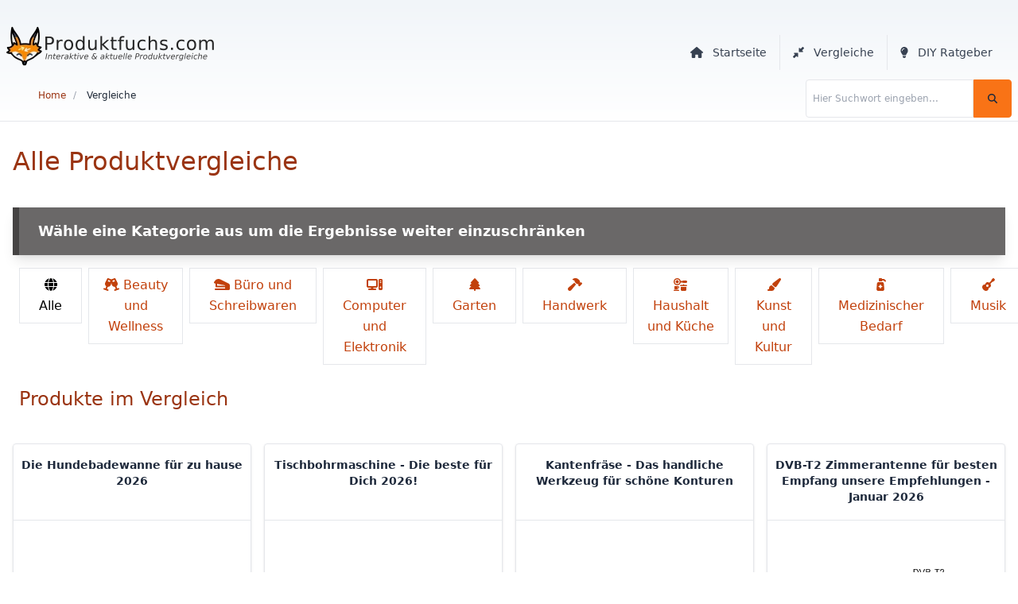

--- FILE ---
content_type: text/html;charset=utf-8
request_url: https://www.produktfuchs.com/vergleiche
body_size: 48831
content:
<!DOCTYPE html><html  lang="de"><head><meta charset="utf-8">
<meta name="viewport" content="width=device-width, initial-scale=1">
<title>Produktfuchs.com - Produktvergleiche</title>
<meta name="msvalidate.01" content="F204A6EF4181424CB9199E76B5C57BE5">
<meta name="description" content="Die Liste unserer Produktfuchs.com Produktvergleiche.">
<style>/*! tailwindcss v3.4.3 | MIT License | https://tailwindcss.com*/*,:after,:before{border:0 solid #e5e7eb;box-sizing:border-box}:after,:before{--tw-content:""}:host,html{line-height:1.5;-webkit-text-size-adjust:100%;font-family:ui-sans-serif,system-ui,sans-serif,Apple Color Emoji,Segoe UI Emoji,Segoe UI Symbol,Noto Color Emoji;font-feature-settings:normal;font-variation-settings:normal;tab-size:4;-webkit-tap-highlight-color:transparent}body{line-height:inherit;margin:0}hr{border-top-width:1px;color:inherit;height:0}abbr:where([title]){-webkit-text-decoration:underline dotted;text-decoration:underline dotted}h1,h2,h3,h4,h5,h6{font-size:inherit;font-weight:inherit}a{color:inherit;text-decoration:inherit}b,strong{font-weight:bolder}code,kbd,pre,samp{font-family:ui-monospace,SFMono-Regular,Menlo,Monaco,Consolas,Liberation Mono,Courier New,monospace;font-feature-settings:normal;font-size:1em;font-variation-settings:normal}small{font-size:80%}sub,sup{font-size:75%;line-height:0;position:relative;vertical-align:initial}sub{bottom:-.25em}sup{top:-.5em}table{border-collapse:collapse;border-color:inherit;text-indent:0}button,input,optgroup,select,textarea{color:inherit;font-family:inherit;font-feature-settings:inherit;font-size:100%;font-variation-settings:inherit;font-weight:inherit;letter-spacing:inherit;line-height:inherit;margin:0;padding:0}button,select{text-transform:none}button,input:where([type=button]),input:where([type=reset]),input:where([type=submit]){-webkit-appearance:button;background-color:initial;background-image:none}:-moz-focusring{outline:auto}:-moz-ui-invalid{box-shadow:none}progress{vertical-align:initial}::-webkit-inner-spin-button,::-webkit-outer-spin-button{height:auto}[type=search]{-webkit-appearance:textfield;outline-offset:-2px}::-webkit-search-decoration{-webkit-appearance:none}::-webkit-file-upload-button{-webkit-appearance:button;font:inherit}summary{display:list-item}blockquote,dd,dl,figure,h1,h2,h3,h4,h5,h6,hr,p,pre{margin:0}fieldset{margin:0}fieldset,legend{padding:0}menu,ol,ul{list-style:none;margin:0;padding:0}dialog{padding:0}textarea{resize:vertical}input::placeholder,textarea::placeholder{color:#9ca3af;opacity:1}[role=button],button{cursor:pointer}:disabled{cursor:default}audio,canvas,embed,iframe,img,object,svg,video{display:block;vertical-align:middle}img,video{height:auto;max-width:100%}[hidden]{display:none}*,::backdrop,:after,:before{--tw-border-spacing-x:0;--tw-border-spacing-y:0;--tw-translate-x:0;--tw-translate-y:0;--tw-rotate:0;--tw-skew-x:0;--tw-skew-y:0;--tw-scale-x:1;--tw-scale-y:1;--tw-pan-x: ;--tw-pan-y: ;--tw-pinch-zoom: ;--tw-scroll-snap-strictness:proximity;--tw-gradient-from-position: ;--tw-gradient-via-position: ;--tw-gradient-to-position: ;--tw-ordinal: ;--tw-slashed-zero: ;--tw-numeric-figure: ;--tw-numeric-spacing: ;--tw-numeric-fraction: ;--tw-ring-inset: ;--tw-ring-offset-width:0px;--tw-ring-offset-color:#fff;--tw-ring-color:#3b82f680;--tw-ring-offset-shadow:0 0 #0000;--tw-ring-shadow:0 0 #0000;--tw-shadow:0 0 #0000;--tw-shadow-colored:0 0 #0000;--tw-blur: ;--tw-brightness: ;--tw-contrast: ;--tw-grayscale: ;--tw-hue-rotate: ;--tw-invert: ;--tw-saturate: ;--tw-sepia: ;--tw-drop-shadow: ;--tw-backdrop-blur: ;--tw-backdrop-brightness: ;--tw-backdrop-contrast: ;--tw-backdrop-grayscale: ;--tw-backdrop-hue-rotate: ;--tw-backdrop-invert: ;--tw-backdrop-opacity: ;--tw-backdrop-saturate: ;--tw-backdrop-sepia: ;--tw-contain-size: ;--tw-contain-layout: ;--tw-contain-paint: ;--tw-contain-style: }.container{width:100%}@media (min-width:640px){.container{max-width:640px}}@media (min-width:768px){.container{max-width:768px}}@media (min-width:1024px){.container{max-width:1024px}}@media (min-width:1280px){.container{max-width:1280px}}@media (min-width:1536px){.container{max-width:1536px}}.sr-only{height:1px;margin:-1px;overflow:hidden;padding:0;position:absolute;width:1px;clip:rect(0,0,0,0);border-width:0;white-space:nowrap}.visible{visibility:visible}.absolute{position:absolute}.relative{position:relative}.bottom-0{bottom:0}.bottom-1{bottom:.25rem}.bottom-4{bottom:1rem}.left-0{left:0}.right-0{right:0}.top-0{top:0}.top-28{top:7rem}.order-1{order:1}.order-2{order:2}.float-right{float:right}.clear-both{clear:both}.m-0{margin:0}.m-2{margin:.5rem}.m-auto{margin:auto}.mx-1{margin-left:.25rem;margin-right:.25rem}.mx-2{margin-left:.5rem;margin-right:.5rem}.mx-auto{margin-left:auto;margin-right:auto}.my-12{margin-bottom:3rem;margin-top:3rem}.my-2{margin-bottom:.5rem;margin-top:.5rem}.my-3{margin-bottom:.75rem;margin-top:.75rem}.my-4{margin-bottom:1rem;margin-top:1rem}.my-6{margin-bottom:1.5rem;margin-top:1.5rem}.my-8{margin-bottom:2rem;margin-top:2rem}.mb-2{margin-bottom:.5rem}.mb-3{margin-bottom:.75rem}.mb-4{margin-bottom:1rem}.mb-5{margin-bottom:1.25rem}.ml-2{margin-left:.5rem}.ml-3{margin-left:.75rem}.mr-2{margin-right:.5rem}.mr-4{margin-right:1rem}.mt-0{margin-top:0}.mt-1{margin-top:.25rem}.mt-2{margin-top:.5rem}.mt-3{margin-top:.75rem}.mt-3\.5{margin-top:.875rem}.mt-4{margin-top:1rem}.mt-5{margin-top:1.25rem}.mt-6{margin-top:1.5rem}.block{display:block}.inline-block{display:inline-block}.flex{display:flex}.inline-flex{display:inline-flex}.table{display:table}.grid{display:grid}.hidden{display:none}.h-10{height:2.5rem}.h-20{height:5rem}.h-24{height:6rem}.h-32{height:8rem}.h-36{height:9rem}.h-40{height:10rem}.h-5{height:1.25rem}.h-6{height:1.5rem}.h-64{height:16rem}.h-7{height:1.75rem}.h-full{height:100%}.h-screen{height:100vh}.max-h-24{max-height:6rem}.w-10{width:2.5rem}.w-2{width:.5rem}.w-20{width:5rem}.w-24{width:6rem}.w-4\/5{width:80%}.w-6{width:1.5rem}.w-9{width:2.25rem}.w-\[350px\]{width:350px}.w-full{width:100%}.max-w-24{max-width:6rem}.flex-1{flex:1 1 0%}.flex-none{flex:none}.cursor-pointer{cursor:pointer}.list-outside{list-style-position:outside}.list-decimal{list-style-type:decimal}.list-disc{list-style-type:disc}.list-none{list-style-type:none}.grid-cols-1{grid-template-columns:repeat(1,minmax(0,1fr))}.grid-cols-2{grid-template-columns:repeat(2,minmax(0,1fr))}.grid-cols-3{grid-template-columns:repeat(3,minmax(0,1fr))}.flex-col{flex-direction:column}.flex-wrap{flex-wrap:wrap}.items-center{align-items:center}.justify-between{justify-content:space-between}.gap-6{gap:1.5rem}.overflow-x-auto{overflow-x:auto}.overflow-y-auto{overflow-y:auto}.rounded{border-radius:.25rem}.rounded-full{border-radius:9999px}.rounded-lg{border-radius:.5rem}.rounded-sm{border-radius:.125rem}.rounded-r{border-bottom-right-radius:.25rem;border-top-right-radius:.25rem}.border{border-width:1px}.border-0{border-width:0}.border-y-0{border-bottom-width:0;border-top-width:0}.border-b{border-bottom-width:1px}.border-l{border-left-width:1px}.border-l-8{border-left-width:8px}.border-t{border-top-width:1px}.border-t-0{border-top-width:0}.border-gray-100{--tw-border-opacity:1;border-color:#f3f4f6;border-color:rgb(243 244 246/var(--tw-border-opacity))}.border-gray-200{--tw-border-opacity:1;border-color:#e5e7eb;border-color:rgb(229 231 235/var(--tw-border-opacity))}.border-gray-300{--tw-border-opacity:1;border-color:#d1d5db;border-color:rgb(209 213 219/var(--tw-border-opacity))}.border-neutral-300{--tw-border-opacity:1;border-color:#d4d4d4;border-color:rgb(212 212 212/var(--tw-border-opacity))}.bg-gray-200{--tw-bg-opacity:1;background-color:#e5e7eb;background-color:rgb(229 231 235/var(--tw-bg-opacity))}.bg-gray-50{--tw-bg-opacity:1;background-color:#f9fafb;background-color:rgb(249 250 251/var(--tw-bg-opacity))}.bg-gray-700{--tw-bg-opacity:1;background-color:#374151;background-color:rgb(55 65 81/var(--tw-bg-opacity))}.bg-gray-800{--tw-bg-opacity:1;background-color:#1f2937;background-color:rgb(31 41 55/var(--tw-bg-opacity))}.bg-green-700{--tw-bg-opacity:1;background-color:#15803d;background-color:rgb(21 128 61/var(--tw-bg-opacity))}.bg-orange-500{--tw-bg-opacity:1;background-color:#f97316;background-color:rgb(249 115 22/var(--tw-bg-opacity))}.bg-orange-600{--tw-bg-opacity:1;background-color:#ea580c;background-color:rgb(234 88 12/var(--tw-bg-opacity))}.bg-orange-700{--tw-bg-opacity:1;background-color:#c2410c;background-color:rgb(194 65 12/var(--tw-bg-opacity))}.bg-orange-800{--tw-bg-opacity:1;background-color:#9a3412;background-color:rgb(154 52 18/var(--tw-bg-opacity))}.bg-white{--tw-bg-opacity:1;background-color:#fff;background-color:rgb(255 255 255/var(--tw-bg-opacity))}.bg-yellow-500{--tw-bg-opacity:1;background-color:#eab308;background-color:rgb(234 179 8/var(--tw-bg-opacity))}.bg-gradient-to-b{background-image:linear-gradient(to bottom,var(--tw-gradient-stops))}.from-neutral-100{--tw-gradient-from:#f5f5f5 var(--tw-gradient-from-position);--tw-gradient-to:#f5f5f500 var(--tw-gradient-to-position);--tw-gradient-stops:var(--tw-gradient-from),var(--tw-gradient-to)}.from-slate-100{--tw-gradient-from:#f1f5f9 var(--tw-gradient-from-position);--tw-gradient-to:#f1f5f900 var(--tw-gradient-to-position);--tw-gradient-stops:var(--tw-gradient-from),var(--tw-gradient-to)}.to-neutral-200{--tw-gradient-to:#e5e5e5 var(--tw-gradient-to-position)}.to-neutral-50{--tw-gradient-to:#fafafa var(--tw-gradient-to-position)}.to-white{--tw-gradient-to:#fff var(--tw-gradient-to-position)}.p-1{padding:.25rem}.p-2{padding:.5rem}.p-3{padding:.75rem}.p-4{padding:1rem}.p-5{padding:1.25rem}.px-1{padding-left:.25rem;padding-right:.25rem}.px-12{padding-left:3rem;padding-right:3rem}.px-2{padding-left:.5rem;padding-right:.5rem}.px-3{padding-left:.75rem;padding-right:.75rem}.px-4{padding-left:1rem;padding-right:1rem}.px-6{padding-left:1.5rem;padding-right:1.5rem}.py-1{padding-bottom:.25rem;padding-top:.25rem}.py-12{padding-bottom:3rem;padding-top:3rem}.py-2{padding-bottom:.5rem;padding-top:.5rem}.py-3{padding-bottom:.75rem;padding-top:.75rem}.py-4{padding-bottom:1rem;padding-top:1rem}.py-5{padding-bottom:1.25rem;padding-top:1.25rem}.py-6{padding-bottom:1.5rem;padding-top:1.5rem}.pb-1{padding-bottom:.25rem}.pb-2{padding-bottom:.5rem}.pb-3{padding-bottom:.75rem}.pb-4{padding-bottom:1rem}.pl-10{padding-left:2.5rem}.pl-2{padding-left:.5rem}.pl-4{padding-left:1rem}.pl-8{padding-left:2rem}.pr-0{padding-right:0}.pr-2{padding-right:.5rem}.pr-4{padding-right:1rem}.pt-0{padding-top:0}.pt-1{padding-top:.25rem}.pt-2{padding-top:.5rem}.pt-3{padding-top:.75rem}.pt-4{padding-top:1rem}.pt-5{padding-top:1.25rem}.pt-6{padding-top:1.5rem}.pt-8{padding-top:2rem}.text-left{text-align:left}.text-center{text-align:center}.text-right{text-align:right}.text-justify{text-align:justify}.align-text-top{vertical-align:text-top}.font-sans{font-family:ui-sans-serif,system-ui,sans-serif,Apple Color Emoji,Segoe UI Emoji,Segoe UI Symbol,Noto Color Emoji}.text-2xl{font-size:1.5rem;line-height:2rem}.text-4xl{font-size:2.25rem;line-height:2.5rem}.text-lg{font-size:1.125rem;line-height:1.75rem}.text-sm{font-size:.875rem;line-height:1.25rem}.text-xl{font-size:1.25rem;line-height:1.75rem}.text-xs{font-size:.75rem;line-height:1rem}.font-bold{font-weight:700}.font-light{font-weight:300}.font-medium{font-weight:500}.font-semibold{font-weight:600}.italic{font-style:italic}.leading-relaxed{line-height:1.625}.text-black{--tw-text-opacity:1;color:#000;color:rgb(0 0 0/var(--tw-text-opacity))}.text-cyan-800{--tw-text-opacity:1;color:#155e75;color:rgb(21 94 117/var(--tw-text-opacity))}.text-gray-400{--tw-text-opacity:1;color:#9ca3af;color:rgb(156 163 175/var(--tw-text-opacity))}.text-gray-500{--tw-text-opacity:1;color:#6b7280;color:rgb(107 114 128/var(--tw-text-opacity))}.text-gray-600{--tw-text-opacity:1;color:#4b5563;color:rgb(75 85 99/var(--tw-text-opacity))}.text-gray-700{--tw-text-opacity:1;color:#374151;color:rgb(55 65 81/var(--tw-text-opacity))}.text-gray-800{--tw-text-opacity:1;color:#1f2937;color:rgb(31 41 55/var(--tw-text-opacity))}.text-gray-900{--tw-text-opacity:1;color:#111827;color:rgb(17 24 39/var(--tw-text-opacity))}.text-green-500{--tw-text-opacity:1;color:#22c55e;color:rgb(34 197 94/var(--tw-text-opacity))}.text-green-600{--tw-text-opacity:1;color:#16a34a;color:rgb(22 163 74/var(--tw-text-opacity))}.text-orange-600{--tw-text-opacity:1;color:#ea580c;color:rgb(234 88 12/var(--tw-text-opacity))}.text-orange-700{--tw-text-opacity:1;color:#c2410c;color:rgb(194 65 12/var(--tw-text-opacity))}.text-orange-800{--tw-text-opacity:1;color:#9a3412;color:rgb(154 52 18/var(--tw-text-opacity))}.text-red-500{--tw-text-opacity:1;color:#ef4444;color:rgb(239 68 68/var(--tw-text-opacity))}.text-red-600{--tw-text-opacity:1;color:#dc2626;color:rgb(220 38 38/var(--tw-text-opacity))}.text-white{--tw-text-opacity:1;color:#fff;color:rgb(255 255 255/var(--tw-text-opacity))}.text-yellow-500{--tw-text-opacity:1;color:#eab308;color:rgb(234 179 8/var(--tw-text-opacity))}.underline{text-decoration-line:underline}.no-underline{text-decoration-line:none}.opacity-100{opacity:1}.shadow{--tw-shadow:0 1px 3px 0 #0000001a,0 1px 2px -1px #0000001a;--tw-shadow-colored:0 1px 3px 0 var(--tw-shadow-color),0 1px 2px -1px var(--tw-shadow-color);box-shadow:0 0 #0000,0 0 #0000,0 1px 3px 0 #0000001a,0 1px 2px -1px #0000001a;box-shadow:var(--tw-ring-offset-shadow,0 0 #0000),var(--tw-ring-shadow,0 0 #0000),var(--tw-shadow)}.shadow-lg{--tw-shadow:0 10px 15px -3px #0000001a,0 4px 6px -4px #0000001a;--tw-shadow-colored:0 10px 15px -3px var(--tw-shadow-color),0 4px 6px -4px var(--tw-shadow-color);box-shadow:0 0 #0000,0 0 #0000,0 10px 15px -3px #0000001a,0 4px 6px -4px #0000001a;box-shadow:var(--tw-ring-offset-shadow,0 0 #0000),var(--tw-ring-shadow,0 0 #0000),var(--tw-shadow)}.shadow-sm{--tw-shadow:0 1px 2px 0 #0000000d;--tw-shadow-colored:0 1px 2px 0 var(--tw-shadow-color);box-shadow:0 0 #0000,0 0 #0000,0 1px 2px 0 #0000000d;box-shadow:var(--tw-ring-offset-shadow,0 0 #0000),var(--tw-ring-shadow,0 0 #0000),var(--tw-shadow)}.filter{filter:var(--tw-blur) var(--tw-brightness) var(--tw-contrast) var(--tw-grayscale) var(--tw-hue-rotate) var(--tw-invert) var(--tw-saturate) var(--tw-sepia) var(--tw-drop-shadow)}.transition{transition-duration:.15s;transition-property:color,background-color,border-color,text-decoration-color,fill,stroke,opacity,box-shadow,transform,filter,-webkit-backdrop-filter;transition-property:color,background-color,border-color,text-decoration-color,fill,stroke,opacity,box-shadow,transform,filter,backdrop-filter;transition-property:color,background-color,border-color,text-decoration-color,fill,stroke,opacity,box-shadow,transform,filter,backdrop-filter,-webkit-backdrop-filter;transition-timing-function:cubic-bezier(.4,0,.2,1)}.transition-all{transition-duration:.15s;transition-property:all;transition-timing-function:cubic-bezier(.4,0,.2,1)}.after\:absolute:after{content:var(--tw-content);position:absolute}.after\:left-\[2px\]:after{content:var(--tw-content);left:2px}.after\:top-\[2px\]:after{content:var(--tw-content);top:2px}.after\:h-4:after{content:var(--tw-content);height:1rem}.after\:w-4:after{content:var(--tw-content);width:1rem}.after\:rounded-full:after{border-radius:9999px;content:var(--tw-content)}.after\:border:after{border-width:1px;content:var(--tw-content)}.after\:border-gray-300:after{content:var(--tw-content);--tw-border-opacity:1;border-color:#d1d5db;border-color:rgb(209 213 219/var(--tw-border-opacity))}.after\:bg-white:after{content:var(--tw-content);--tw-bg-opacity:1;background-color:#fff;background-color:rgb(255 255 255/var(--tw-bg-opacity))}.after\:transition-all:after{content:var(--tw-content);transition-duration:.15s;transition-property:all;transition-timing-function:cubic-bezier(.4,0,.2,1)}.after\:content-\[\'\'\]:after{--tw-content:"";content:"";content:var(--tw-content)}.last\:rounded-r:last-child{border-bottom-right-radius:.25rem;border-top-right-radius:.25rem}.even\:bg-gray-100:nth-child(2n),.hover\:bg-gray-100:hover{--tw-bg-opacity:1;background-color:#f3f4f6;background-color:rgb(243 244 246/var(--tw-bg-opacity))}.hover\:bg-gray-50:hover{--tw-bg-opacity:1;background-color:#f9fafb;background-color:rgb(249 250 251/var(--tw-bg-opacity))}.hover\:bg-gray-600:hover{--tw-bg-opacity:1;background-color:#4b5563;background-color:rgb(75 85 99/var(--tw-bg-opacity))}.hover\:bg-green-600:hover{--tw-bg-opacity:1;background-color:#16a34a;background-color:rgb(22 163 74/var(--tw-bg-opacity))}.hover\:bg-orange-100:hover{--tw-bg-opacity:1;background-color:#ffedd5;background-color:rgb(255 237 213/var(--tw-bg-opacity))}.hover\:bg-orange-400:hover{--tw-bg-opacity:1;background-color:#fb923c;background-color:rgb(251 146 60/var(--tw-bg-opacity))}.hover\:bg-orange-600:hover{--tw-bg-opacity:1;background-color:#ea580c;background-color:rgb(234 88 12/var(--tw-bg-opacity))}.hover\:font-bold:hover{font-weight:700}.hover\:text-gray-100:hover{--tw-text-opacity:1;color:#f3f4f6;color:rgb(243 244 246/var(--tw-text-opacity))}.hover\:text-orange-600:hover{--tw-text-opacity:1;color:#ea580c;color:rgb(234 88 12/var(--tw-text-opacity))}.hover\:text-orange-900:hover{--tw-text-opacity:1;color:#7c2d12;color:rgb(124 45 18/var(--tw-text-opacity))}.hover\:shadow:hover{--tw-shadow:0 1px 3px 0 #0000001a,0 1px 2px -1px #0000001a;--tw-shadow-colored:0 1px 3px 0 var(--tw-shadow-color),0 1px 2px -1px var(--tw-shadow-color);box-shadow:0 0 #0000,0 0 #0000,0 1px 3px 0 #0000001a,0 1px 2px -1px #0000001a;box-shadow:var(--tw-ring-offset-shadow,0 0 #0000),var(--tw-ring-shadow,0 0 #0000),var(--tw-shadow)}.hover\:shadow-lg:hover{--tw-shadow:0 10px 15px -3px #0000001a,0 4px 6px -4px #0000001a;--tw-shadow-colored:0 10px 15px -3px var(--tw-shadow-color),0 4px 6px -4px var(--tw-shadow-color);box-shadow:0 0 #0000,0 0 #0000,0 10px 15px -3px #0000001a,0 4px 6px -4px #0000001a;box-shadow:var(--tw-ring-offset-shadow,0 0 #0000),var(--tw-ring-shadow,0 0 #0000),var(--tw-shadow)}.focus\:outline-none:focus{outline:2px solid #0000;outline-offset:2px}.focus\:ring-2:focus{--tw-ring-offset-shadow:var(--tw-ring-inset) 0 0 0 var(--tw-ring-offset-width) var(--tw-ring-offset-color);--tw-ring-shadow:var(--tw-ring-inset) 0 0 0 calc(2px + var(--tw-ring-offset-width)) var(--tw-ring-color);box-shadow:var(--tw-ring-inset) 0 0 0 var(--tw-ring-offset-width) var(--tw-ring-offset-color),var(--tw-ring-inset) 0 0 0 calc(2px + var(--tw-ring-offset-width)) var(--tw-ring-color),0 0 #0000;box-shadow:var(--tw-ring-offset-shadow),var(--tw-ring-shadow),var(--tw-shadow,0 0 #0000)}.focus\:ring-gray-200:focus{--tw-ring-opacity:1;--tw-ring-color:rgb(229 231 235/var(--tw-ring-opacity))}.peer:checked~.peer-checked\:bg-orange-600{--tw-bg-opacity:1;background-color:#ea580c;background-color:rgb(234 88 12/var(--tw-bg-opacity))}.peer:checked~.peer-checked\:after\:translate-x-full:after{content:var(--tw-content);--tw-translate-x:100%;transform:translate(100%,var(--tw-translate-y)) rotate(var(--tw-rotate)) skewX(var(--tw-skew-x)) skewY(var(--tw-skew-y)) scaleX(var(--tw-scale-x)) scaleY(var(--tw-scale-y));transform:translate(var(--tw-translate-x),var(--tw-translate-y)) rotate(var(--tw-rotate)) skewX(var(--tw-skew-x)) skewY(var(--tw-skew-y)) scaleX(var(--tw-scale-x)) scaleY(var(--tw-scale-y))}.peer:checked~.peer-checked\:after\:border-white:after{content:var(--tw-content);--tw-border-opacity:1;border-color:#fff;border-color:rgb(255 255 255/var(--tw-border-opacity))}.peer:focus~.peer-focus\:outline-none{outline:2px solid #0000;outline-offset:2px}.peer:focus~.peer-focus\:ring-4{--tw-ring-offset-shadow:var(--tw-ring-inset) 0 0 0 var(--tw-ring-offset-width) var(--tw-ring-offset-color);--tw-ring-shadow:var(--tw-ring-inset) 0 0 0 calc(4px + var(--tw-ring-offset-width)) var(--tw-ring-color);box-shadow:var(--tw-ring-inset) 0 0 0 var(--tw-ring-offset-width) var(--tw-ring-offset-color),var(--tw-ring-inset) 0 0 0 calc(4px + var(--tw-ring-offset-width)) var(--tw-ring-color),0 0 #0000;box-shadow:var(--tw-ring-offset-shadow),var(--tw-ring-shadow),var(--tw-shadow,0 0 #0000)}.peer:focus~.peer-focus\:ring-orange-300{--tw-ring-opacity:1;--tw-ring-color:rgb(253 186 116/var(--tw-ring-opacity))}@media (min-width:640px){.sm\:mx-auto{margin-left:auto;margin-right:auto}.sm\:block{display:block}}@media (min-width:768px){.md\:order-1{order:1}.md\:order-2{order:2}.md\:float-right{float:right}.md\:float-left{float:left}.md\:m-4{margin:1rem}.md\:mr-0{margin-right:0}.md\:mt-0{margin-top:0}.md\:mt-4{margin-top:1rem}.md\:block{display:block}.md\:inline-block{display:inline-block}.md\:flex{display:flex}.md\:grid{display:grid}.md\:hidden{display:none}.md\:h-24{height:6rem}.md\:h-32{height:8rem}.md\:w-1\/2{width:50%}.md\:w-1\/3{width:33.333333%}.md\:w-24{width:6rem}.md\:w-32{width:8rem}.md\:w-36{width:9rem}.md\:w-auto{width:auto}.md\:max-w-\[75\%\]{max-width:75%}.md\:flex-1{flex:1 1 0%}.md\:columns-2{column-count:2}.md\:grid-cols-2{grid-template-columns:repeat(2,minmax(0,1fr))}.md\:grid-cols-3{grid-template-columns:repeat(3,minmax(0,1fr))}.md\:justify-items-center{justify-items:center}.md\:border-l{border-left-width:1px}.md\:px-0{padding-left:0;padding-right:0}.md\:text-left{text-align:left}.md\:text-base{font-size:1rem;line-height:1.5rem}.hover\:md\:border-orange-900:hover{--tw-border-opacity:1;border-color:#7c2d12;border-color:rgb(124 45 18/var(--tw-border-opacity))}.hover\:md\:text-orange-900:hover{--tw-text-opacity:1;color:#7c2d12;color:rgb(124 45 18/var(--tw-text-opacity))}}@media (min-width:1024px){.lg\:grid{display:grid}.lg\:grid-cols-1{grid-template-columns:repeat(1,minmax(0,1fr))}.lg\:grid-cols-2{grid-template-columns:repeat(2,minmax(0,1fr))}.lg\:grid-cols-3{grid-template-columns:repeat(3,minmax(0,1fr))}.lg\:grid-cols-4{grid-template-columns:repeat(4,minmax(0,1fr))}.lg\:grid-cols-5{grid-template-columns:repeat(5,minmax(0,1fr))}}@media (min-width:1280px){.xl\:grid-cols-4{grid-template-columns:repeat(4,minmax(0,1fr))}}@media (prefers-color-scheme:dark){.dark\:text-gray-400{--tw-text-opacity:1;color:#9ca3af;color:rgb(156 163 175/var(--tw-text-opacity))}.dark\:hover\:bg-gray-700:hover{--tw-bg-opacity:1;background-color:#374151;background-color:rgb(55 65 81/var(--tw-bg-opacity))}}</style>
<style>/*! tailwindcss v3.4.3 | MIT License | https://tailwindcss.com*/*,:after,:before{border:0 solid #e5e7eb;box-sizing:border-box}:after,:before{--tw-content:""}:host,html{line-height:1.5;-webkit-text-size-adjust:100%;font-family:ui-sans-serif,system-ui,sans-serif,Apple Color Emoji,Segoe UI Emoji,Segoe UI Symbol,Noto Color Emoji;font-feature-settings:normal;font-variation-settings:normal;-moz-tab-size:4;-o-tab-size:4;tab-size:4;-webkit-tap-highlight-color:transparent}body{line-height:inherit;margin:0}hr{border-top-width:1px;color:inherit;height:0}abbr:where([title]){-webkit-text-decoration:underline dotted;text-decoration:underline dotted}h1,h2,h3,h4,h5,h6{font-size:inherit;font-weight:inherit}a{color:inherit;text-decoration:inherit}b,strong{font-weight:bolder}code,kbd,pre,samp{font-family:ui-monospace,SFMono-Regular,Menlo,Monaco,Consolas,Liberation Mono,Courier New,monospace;font-feature-settings:normal;font-size:1em;font-variation-settings:normal}small{font-size:80%}sub,sup{font-size:75%;line-height:0;position:relative;vertical-align:baseline}sub{bottom:-.25em}sup{top:-.5em}table{border-collapse:collapse;border-color:inherit;text-indent:0}button,input,optgroup,select,textarea{color:inherit;font-family:inherit;font-feature-settings:inherit;font-size:100%;font-variation-settings:inherit;font-weight:inherit;letter-spacing:inherit;line-height:inherit;margin:0;padding:0}button,select{text-transform:none}button,input:where([type=button]),input:where([type=reset]),input:where([type=submit]){-webkit-appearance:button;background-color:transparent;background-image:none}:-moz-focusring{outline:auto}:-moz-ui-invalid{box-shadow:none}progress{vertical-align:baseline}::-webkit-inner-spin-button,::-webkit-outer-spin-button{height:auto}[type=search]{-webkit-appearance:textfield;outline-offset:-2px}::-webkit-search-decoration{-webkit-appearance:none}::-webkit-file-upload-button{-webkit-appearance:button;font:inherit}summary{display:list-item}blockquote,dd,dl,figure,h1,h2,h3,h4,h5,h6,hr,p,pre{margin:0}fieldset{margin:0}fieldset,legend{padding:0}menu,ol,ul{list-style:none;margin:0;padding:0}dialog{padding:0}textarea{resize:vertical}input::-moz-placeholder,textarea::-moz-placeholder{color:#9ca3af;opacity:1}input::placeholder,textarea::placeholder{color:#9ca3af;opacity:1}[role=button],button{cursor:pointer}:disabled{cursor:default}audio,canvas,embed,iframe,img,object,svg,video{display:block;vertical-align:middle}img,video{height:auto;max-width:100%}[hidden]{display:none}*,:after,:before{--tw-border-spacing-x:0;--tw-border-spacing-y:0;--tw-translate-x:0;--tw-translate-y:0;--tw-rotate:0;--tw-skew-x:0;--tw-skew-y:0;--tw-scale-x:1;--tw-scale-y:1;--tw-pan-x: ;--tw-pan-y: ;--tw-pinch-zoom: ;--tw-scroll-snap-strictness:proximity;--tw-gradient-from-position: ;--tw-gradient-via-position: ;--tw-gradient-to-position: ;--tw-ordinal: ;--tw-slashed-zero: ;--tw-numeric-figure: ;--tw-numeric-spacing: ;--tw-numeric-fraction: ;--tw-ring-inset: ;--tw-ring-offset-width:0px;--tw-ring-offset-color:#fff;--tw-ring-color:rgba(59,130,246,.5);--tw-ring-offset-shadow:0 0 #0000;--tw-ring-shadow:0 0 #0000;--tw-shadow:0 0 #0000;--tw-shadow-colored:0 0 #0000;--tw-blur: ;--tw-brightness: ;--tw-contrast: ;--tw-grayscale: ;--tw-hue-rotate: ;--tw-invert: ;--tw-saturate: ;--tw-sepia: ;--tw-drop-shadow: ;--tw-backdrop-blur: ;--tw-backdrop-brightness: ;--tw-backdrop-contrast: ;--tw-backdrop-grayscale: ;--tw-backdrop-hue-rotate: ;--tw-backdrop-invert: ;--tw-backdrop-opacity: ;--tw-backdrop-saturate: ;--tw-backdrop-sepia: ;--tw-contain-size: ;--tw-contain-layout: ;--tw-contain-paint: ;--tw-contain-style: }::backdrop{--tw-border-spacing-x:0;--tw-border-spacing-y:0;--tw-translate-x:0;--tw-translate-y:0;--tw-rotate:0;--tw-skew-x:0;--tw-skew-y:0;--tw-scale-x:1;--tw-scale-y:1;--tw-pan-x: ;--tw-pan-y: ;--tw-pinch-zoom: ;--tw-scroll-snap-strictness:proximity;--tw-gradient-from-position: ;--tw-gradient-via-position: ;--tw-gradient-to-position: ;--tw-ordinal: ;--tw-slashed-zero: ;--tw-numeric-figure: ;--tw-numeric-spacing: ;--tw-numeric-fraction: ;--tw-ring-inset: ;--tw-ring-offset-width:0px;--tw-ring-offset-color:#fff;--tw-ring-color:rgba(59,130,246,.5);--tw-ring-offset-shadow:0 0 #0000;--tw-ring-shadow:0 0 #0000;--tw-shadow:0 0 #0000;--tw-shadow-colored:0 0 #0000;--tw-blur: ;--tw-brightness: ;--tw-contrast: ;--tw-grayscale: ;--tw-hue-rotate: ;--tw-invert: ;--tw-saturate: ;--tw-sepia: ;--tw-drop-shadow: ;--tw-backdrop-blur: ;--tw-backdrop-brightness: ;--tw-backdrop-contrast: ;--tw-backdrop-grayscale: ;--tw-backdrop-hue-rotate: ;--tw-backdrop-invert: ;--tw-backdrop-opacity: ;--tw-backdrop-saturate: ;--tw-backdrop-sepia: ;--tw-contain-size: ;--tw-contain-layout: ;--tw-contain-paint: ;--tw-contain-style: }.container{width:100%}@media (min-width:640px){.container{max-width:640px}}@media (min-width:768px){.container{max-width:768px}}@media (min-width:1024px){.container{max-width:1024px}}@media (min-width:1280px){.container{max-width:1280px}}@media (min-width:1536px){.container{max-width:1536px}}.sr-only{height:1px;margin:-1px;overflow:hidden;padding:0;position:absolute;width:1px;clip:rect(0,0,0,0);border-width:0;white-space:nowrap}.visible{visibility:visible}.absolute{position:absolute}.relative{position:relative}.bottom-0{bottom:0}.bottom-1{bottom:.25rem}.bottom-4{bottom:1rem}.left-0{left:0}.right-0{right:0}.top-0{top:0}.top-28{top:7rem}.order-1{order:1}.order-2{order:2}.float-right{float:right}.clear-both{clear:both}.m-0{margin:0}.m-2{margin:.5rem}.m-auto{margin:auto}.mx-1{margin-left:.25rem;margin-right:.25rem}.mx-2{margin-left:.5rem;margin-right:.5rem}.mx-auto{margin-left:auto;margin-right:auto}.my-12{margin-bottom:3rem;margin-top:3rem}.my-2{margin-bottom:.5rem;margin-top:.5rem}.my-3{margin-bottom:.75rem;margin-top:.75rem}.my-4{margin-bottom:1rem;margin-top:1rem}.my-6{margin-bottom:1.5rem;margin-top:1.5rem}.my-8{margin-bottom:2rem;margin-top:2rem}.mb-2{margin-bottom:.5rem}.mb-3{margin-bottom:.75rem}.mb-4{margin-bottom:1rem}.mb-5{margin-bottom:1.25rem}.ml-2{margin-left:.5rem}.ml-3{margin-left:.75rem}.mr-2{margin-right:.5rem}.mr-4{margin-right:1rem}.mt-0{margin-top:0}.mt-1{margin-top:.25rem}.mt-2{margin-top:.5rem}.mt-3{margin-top:.75rem}.mt-3\.5{margin-top:.875rem}.mt-4{margin-top:1rem}.mt-5{margin-top:1.25rem}.mt-6{margin-top:1.5rem}.block{display:block}.inline-block{display:inline-block}.flex{display:flex}.inline-flex{display:inline-flex}.table{display:table}.grid{display:grid}.hidden{display:none}.h-10{height:2.5rem}.h-20{height:5rem}.h-24{height:6rem}.h-32{height:8rem}.h-36{height:9rem}.h-40{height:10rem}.h-5{height:1.25rem}.h-6{height:1.5rem}.h-64{height:16rem}.h-7{height:1.75rem}.h-full{height:100%}.h-screen{height:100vh}.max-h-24{max-height:6rem}.w-10{width:2.5rem}.w-2{width:.5rem}.w-20{width:5rem}.w-24{width:6rem}.w-4\/5{width:80%}.w-6{width:1.5rem}.w-9{width:2.25rem}.w-\[350px\]{width:350px}.w-full{width:100%}.max-w-24{max-width:6rem}.flex-1{flex:1 1 0%}.flex-none{flex:none}.cursor-pointer{cursor:pointer}.list-outside{list-style-position:outside}.list-decimal{list-style-type:decimal}.list-disc{list-style-type:disc}.list-none{list-style-type:none}.grid-cols-1{grid-template-columns:repeat(1,minmax(0,1fr))}.grid-cols-2{grid-template-columns:repeat(2,minmax(0,1fr))}.grid-cols-3{grid-template-columns:repeat(3,minmax(0,1fr))}.flex-col{flex-direction:column}.flex-wrap{flex-wrap:wrap}.items-center{align-items:center}.justify-between{justify-content:space-between}.gap-6{gap:1.5rem}.overflow-x-auto{overflow-x:auto}.overflow-y-auto{overflow-y:auto}.rounded{border-radius:.25rem}.rounded-full{border-radius:9999px}.rounded-lg{border-radius:.5rem}.rounded-sm{border-radius:.125rem}.rounded-r{border-bottom-right-radius:.25rem;border-top-right-radius:.25rem}.border{border-width:1px}.border-0{border-width:0}.border-y-0{border-bottom-width:0;border-top-width:0}.border-b{border-bottom-width:1px}.border-l{border-left-width:1px}.border-l-8{border-left-width:8px}.border-t{border-top-width:1px}.border-t-0{border-top-width:0}.border-gray-100{--tw-border-opacity:1;border-color:#f3f4f6;border-color:rgb(243 244 246/var(--tw-border-opacity))}.border-gray-200{--tw-border-opacity:1;border-color:#e5e7eb;border-color:rgb(229 231 235/var(--tw-border-opacity))}.border-gray-300{--tw-border-opacity:1;border-color:#d1d5db;border-color:rgb(209 213 219/var(--tw-border-opacity))}.border-neutral-300{--tw-border-opacity:1;border-color:#d4d4d4;border-color:rgb(212 212 212/var(--tw-border-opacity))}.bg-gray-200{--tw-bg-opacity:1;background-color:#e5e7eb;background-color:rgb(229 231 235/var(--tw-bg-opacity))}.bg-gray-50{--tw-bg-opacity:1;background-color:#f9fafb;background-color:rgb(249 250 251/var(--tw-bg-opacity))}.bg-gray-700{--tw-bg-opacity:1;background-color:#374151;background-color:rgb(55 65 81/var(--tw-bg-opacity))}.bg-gray-800{--tw-bg-opacity:1;background-color:#1f2937;background-color:rgb(31 41 55/var(--tw-bg-opacity))}.bg-green-700{--tw-bg-opacity:1;background-color:#15803d;background-color:rgb(21 128 61/var(--tw-bg-opacity))}.bg-orange-500{--tw-bg-opacity:1;background-color:#f97316;background-color:rgb(249 115 22/var(--tw-bg-opacity))}.bg-orange-600{--tw-bg-opacity:1;background-color:#ea580c;background-color:rgb(234 88 12/var(--tw-bg-opacity))}.bg-orange-700{--tw-bg-opacity:1;background-color:#c2410c;background-color:rgb(194 65 12/var(--tw-bg-opacity))}.bg-orange-800{--tw-bg-opacity:1;background-color:#9a3412;background-color:rgb(154 52 18/var(--tw-bg-opacity))}.bg-white{--tw-bg-opacity:1;background-color:#fff;background-color:rgb(255 255 255/var(--tw-bg-opacity))}.bg-yellow-500{--tw-bg-opacity:1;background-color:#eab308;background-color:rgb(234 179 8/var(--tw-bg-opacity))}.bg-gradient-to-b{background-image:linear-gradient(to bottom,var(--tw-gradient-stops))}.from-neutral-100{--tw-gradient-from:#f5f5f5 var(--tw-gradient-from-position);--tw-gradient-to:hsla(0,0%,96%,0) var(--tw-gradient-to-position);--tw-gradient-stops:var(--tw-gradient-from),var(--tw-gradient-to)}.from-slate-100{--tw-gradient-from:#f1f5f9 var(--tw-gradient-from-position);--tw-gradient-to:rgba(241,245,249,0) var(--tw-gradient-to-position);--tw-gradient-stops:var(--tw-gradient-from),var(--tw-gradient-to)}.to-neutral-200{--tw-gradient-to:#e5e5e5 var(--tw-gradient-to-position)}.to-neutral-50{--tw-gradient-to:#fafafa var(--tw-gradient-to-position)}.to-white{--tw-gradient-to:#fff var(--tw-gradient-to-position)}.p-1{padding:.25rem}.p-2{padding:.5rem}.p-3{padding:.75rem}.p-4{padding:1rem}.p-5{padding:1.25rem}.px-1{padding-left:.25rem;padding-right:.25rem}.px-12{padding-left:3rem;padding-right:3rem}.px-2{padding-left:.5rem;padding-right:.5rem}.px-3{padding-left:.75rem;padding-right:.75rem}.px-4{padding-left:1rem;padding-right:1rem}.px-6{padding-left:1.5rem;padding-right:1.5rem}.py-1{padding-bottom:.25rem;padding-top:.25rem}.py-12{padding-bottom:3rem;padding-top:3rem}.py-2{padding-bottom:.5rem;padding-top:.5rem}.py-3{padding-bottom:.75rem;padding-top:.75rem}.py-4{padding-bottom:1rem;padding-top:1rem}.py-5{padding-bottom:1.25rem;padding-top:1.25rem}.py-6{padding-bottom:1.5rem;padding-top:1.5rem}.pb-1{padding-bottom:.25rem}.pb-2{padding-bottom:.5rem}.pb-3{padding-bottom:.75rem}.pb-4{padding-bottom:1rem}.pl-10{padding-left:2.5rem}.pl-2{padding-left:.5rem}.pl-4{padding-left:1rem}.pl-8{padding-left:2rem}.pr-0{padding-right:0}.pr-2{padding-right:.5rem}.pr-4{padding-right:1rem}.pt-0{padding-top:0}.pt-1{padding-top:.25rem}.pt-2{padding-top:.5rem}.pt-3{padding-top:.75rem}.pt-4{padding-top:1rem}.pt-5{padding-top:1.25rem}.pt-6{padding-top:1.5rem}.pt-8{padding-top:2rem}.text-left{text-align:left}.text-center{text-align:center}.text-right{text-align:right}.text-justify{text-align:justify}.align-text-top{vertical-align:text-top}.font-sans{font-family:ui-sans-serif,system-ui,sans-serif,Apple Color Emoji,Segoe UI Emoji,Segoe UI Symbol,Noto Color Emoji}.text-2xl{font-size:1.5rem;line-height:2rem}.text-4xl{font-size:2.25rem;line-height:2.5rem}.text-lg{font-size:1.125rem;line-height:1.75rem}.text-sm{font-size:.875rem;line-height:1.25rem}.text-xl{font-size:1.25rem;line-height:1.75rem}.text-xs{font-size:.75rem;line-height:1rem}.font-bold{font-weight:700}.font-light{font-weight:300}.font-medium{font-weight:500}.font-semibold{font-weight:600}.italic{font-style:italic}.leading-relaxed{line-height:1.625}.text-black{--tw-text-opacity:1;color:#000;color:rgb(0 0 0/var(--tw-text-opacity))}.text-cyan-800{--tw-text-opacity:1;color:#155e75;color:rgb(21 94 117/var(--tw-text-opacity))}.text-gray-400{--tw-text-opacity:1;color:#9ca3af;color:rgb(156 163 175/var(--tw-text-opacity))}.text-gray-500{--tw-text-opacity:1;color:#6b7280;color:rgb(107 114 128/var(--tw-text-opacity))}.text-gray-600{--tw-text-opacity:1;color:#4b5563;color:rgb(75 85 99/var(--tw-text-opacity))}.text-gray-700{--tw-text-opacity:1;color:#374151;color:rgb(55 65 81/var(--tw-text-opacity))}.text-gray-800{--tw-text-opacity:1;color:#1f2937;color:rgb(31 41 55/var(--tw-text-opacity))}.text-gray-900{--tw-text-opacity:1;color:#111827;color:rgb(17 24 39/var(--tw-text-opacity))}.text-green-500{--tw-text-opacity:1;color:#22c55e;color:rgb(34 197 94/var(--tw-text-opacity))}.text-green-600{--tw-text-opacity:1;color:#16a34a;color:rgb(22 163 74/var(--tw-text-opacity))}.text-orange-600{--tw-text-opacity:1;color:#ea580c;color:rgb(234 88 12/var(--tw-text-opacity))}.text-orange-700{--tw-text-opacity:1;color:#c2410c;color:rgb(194 65 12/var(--tw-text-opacity))}.text-orange-800{--tw-text-opacity:1;color:#9a3412;color:rgb(154 52 18/var(--tw-text-opacity))}.text-red-500{--tw-text-opacity:1;color:#ef4444;color:rgb(239 68 68/var(--tw-text-opacity))}.text-red-600{--tw-text-opacity:1;color:#dc2626;color:rgb(220 38 38/var(--tw-text-opacity))}.text-white{--tw-text-opacity:1;color:#fff;color:rgb(255 255 255/var(--tw-text-opacity))}.text-yellow-500{--tw-text-opacity:1;color:#eab308;color:rgb(234 179 8/var(--tw-text-opacity))}.underline{text-decoration-line:underline}.no-underline{text-decoration-line:none}.opacity-100{opacity:1}.shadow{--tw-shadow:0 1px 3px 0 rgba(0,0,0,.1),0 1px 2px -1px rgba(0,0,0,.1);--tw-shadow-colored:0 1px 3px 0 var(--tw-shadow-color),0 1px 2px -1px var(--tw-shadow-color);box-shadow:0 0 #0000,0 0 #0000,0 1px 3px 0 rgba(0,0,0,.1),0 1px 2px -1px rgba(0,0,0,.1);box-shadow:var(--tw-ring-offset-shadow,0 0 #0000),var(--tw-ring-shadow,0 0 #0000),var(--tw-shadow)}.shadow-lg{--tw-shadow:0 10px 15px -3px rgba(0,0,0,.1),0 4px 6px -4px rgba(0,0,0,.1);--tw-shadow-colored:0 10px 15px -3px var(--tw-shadow-color),0 4px 6px -4px var(--tw-shadow-color);box-shadow:0 0 #0000,0 0 #0000,0 10px 15px -3px rgba(0,0,0,.1),0 4px 6px -4px rgba(0,0,0,.1);box-shadow:var(--tw-ring-offset-shadow,0 0 #0000),var(--tw-ring-shadow,0 0 #0000),var(--tw-shadow)}.shadow-sm{--tw-shadow:0 1px 2px 0 rgba(0,0,0,.05);--tw-shadow-colored:0 1px 2px 0 var(--tw-shadow-color);box-shadow:0 0 #0000,0 0 #0000,0 1px 2px 0 rgba(0,0,0,.05);box-shadow:var(--tw-ring-offset-shadow,0 0 #0000),var(--tw-ring-shadow,0 0 #0000),var(--tw-shadow)}.filter{filter:var(--tw-blur) var(--tw-brightness) var(--tw-contrast) var(--tw-grayscale) var(--tw-hue-rotate) var(--tw-invert) var(--tw-saturate) var(--tw-sepia) var(--tw-drop-shadow)}.transition{transition-duration:.15s;transition-property:color,background-color,border-color,text-decoration-color,fill,stroke,opacity,box-shadow,transform,filter,-webkit-backdrop-filter;transition-property:color,background-color,border-color,text-decoration-color,fill,stroke,opacity,box-shadow,transform,filter,backdrop-filter;transition-property:color,background-color,border-color,text-decoration-color,fill,stroke,opacity,box-shadow,transform,filter,backdrop-filter,-webkit-backdrop-filter;transition-timing-function:cubic-bezier(.4,0,.2,1)}.transition-all{transition-duration:.15s;transition-property:all;transition-timing-function:cubic-bezier(.4,0,.2,1)}.after\:absolute:after{content:var(--tw-content);position:absolute}.after\:left-\[2px\]:after{content:var(--tw-content);left:2px}.after\:top-\[2px\]:after{content:var(--tw-content);top:2px}.after\:h-4:after{content:var(--tw-content);height:1rem}.after\:w-4:after{content:var(--tw-content);width:1rem}.after\:rounded-full:after{border-radius:9999px;content:var(--tw-content)}.after\:border:after{border-width:1px;content:var(--tw-content)}.after\:border-gray-300:after{content:var(--tw-content);--tw-border-opacity:1;border-color:#d1d5db;border-color:rgb(209 213 219/var(--tw-border-opacity))}.after\:bg-white:after{content:var(--tw-content);--tw-bg-opacity:1;background-color:#fff;background-color:rgb(255 255 255/var(--tw-bg-opacity))}.after\:transition-all:after{content:var(--tw-content);transition-duration:.15s;transition-property:all;transition-timing-function:cubic-bezier(.4,0,.2,1)}.after\:content-\[\'\'\]:after{--tw-content:"";content:"";content:var(--tw-content)}.last\:rounded-r:last-child{border-bottom-right-radius:.25rem;border-top-right-radius:.25rem}.even\:bg-gray-100:nth-child(2n),.hover\:bg-gray-100:hover{--tw-bg-opacity:1;background-color:#f3f4f6;background-color:rgb(243 244 246/var(--tw-bg-opacity))}.hover\:bg-gray-50:hover{--tw-bg-opacity:1;background-color:#f9fafb;background-color:rgb(249 250 251/var(--tw-bg-opacity))}.hover\:bg-gray-600:hover{--tw-bg-opacity:1;background-color:#4b5563;background-color:rgb(75 85 99/var(--tw-bg-opacity))}.hover\:bg-green-600:hover{--tw-bg-opacity:1;background-color:#16a34a;background-color:rgb(22 163 74/var(--tw-bg-opacity))}.hover\:bg-orange-100:hover{--tw-bg-opacity:1;background-color:#ffedd5;background-color:rgb(255 237 213/var(--tw-bg-opacity))}.hover\:bg-orange-400:hover{--tw-bg-opacity:1;background-color:#fb923c;background-color:rgb(251 146 60/var(--tw-bg-opacity))}.hover\:bg-orange-600:hover{--tw-bg-opacity:1;background-color:#ea580c;background-color:rgb(234 88 12/var(--tw-bg-opacity))}.hover\:font-bold:hover{font-weight:700}.hover\:text-gray-100:hover{--tw-text-opacity:1;color:#f3f4f6;color:rgb(243 244 246/var(--tw-text-opacity))}.hover\:text-orange-600:hover{--tw-text-opacity:1;color:#ea580c;color:rgb(234 88 12/var(--tw-text-opacity))}.hover\:text-orange-900:hover{--tw-text-opacity:1;color:#7c2d12;color:rgb(124 45 18/var(--tw-text-opacity))}.hover\:shadow:hover{--tw-shadow:0 1px 3px 0 rgba(0,0,0,.1),0 1px 2px -1px rgba(0,0,0,.1);--tw-shadow-colored:0 1px 3px 0 var(--tw-shadow-color),0 1px 2px -1px var(--tw-shadow-color);box-shadow:0 0 #0000,0 0 #0000,0 1px 3px 0 rgba(0,0,0,.1),0 1px 2px -1px rgba(0,0,0,.1);box-shadow:var(--tw-ring-offset-shadow,0 0 #0000),var(--tw-ring-shadow,0 0 #0000),var(--tw-shadow)}.hover\:shadow-lg:hover{--tw-shadow:0 10px 15px -3px rgba(0,0,0,.1),0 4px 6px -4px rgba(0,0,0,.1);--tw-shadow-colored:0 10px 15px -3px var(--tw-shadow-color),0 4px 6px -4px var(--tw-shadow-color);box-shadow:0 0 #0000,0 0 #0000,0 10px 15px -3px rgba(0,0,0,.1),0 4px 6px -4px rgba(0,0,0,.1);box-shadow:var(--tw-ring-offset-shadow,0 0 #0000),var(--tw-ring-shadow,0 0 #0000),var(--tw-shadow)}.focus\:outline-none:focus{outline:2px solid transparent;outline-offset:2px}.focus\:ring-2:focus{--tw-ring-offset-shadow:var(--tw-ring-inset) 0 0 0 var(--tw-ring-offset-width) var(--tw-ring-offset-color);--tw-ring-shadow:var(--tw-ring-inset) 0 0 0 calc(2px + var(--tw-ring-offset-width)) var(--tw-ring-color);box-shadow:var(--tw-ring-inset) 0 0 0 var(--tw-ring-offset-width) var(--tw-ring-offset-color),var(--tw-ring-inset) 0 0 0 calc(2px + var(--tw-ring-offset-width)) var(--tw-ring-color),0 0 #0000;box-shadow:var(--tw-ring-offset-shadow),var(--tw-ring-shadow),var(--tw-shadow,0 0 #0000)}.focus\:ring-gray-200:focus{--tw-ring-opacity:1;--tw-ring-color:rgb(229 231 235/var(--tw-ring-opacity))}.peer:checked~.peer-checked\:bg-orange-600{--tw-bg-opacity:1;background-color:#ea580c;background-color:rgb(234 88 12/var(--tw-bg-opacity))}.peer:checked~.peer-checked\:after\:translate-x-full:after{content:var(--tw-content);--tw-translate-x:100%;transform:translate(100%,var(--tw-translate-y)) rotate(var(--tw-rotate)) skewX(var(--tw-skew-x)) skewY(var(--tw-skew-y)) scaleX(var(--tw-scale-x)) scaleY(var(--tw-scale-y));transform:translate(var(--tw-translate-x),var(--tw-translate-y)) rotate(var(--tw-rotate)) skewX(var(--tw-skew-x)) skewY(var(--tw-skew-y)) scaleX(var(--tw-scale-x)) scaleY(var(--tw-scale-y))}.peer:checked~.peer-checked\:after\:border-white:after{content:var(--tw-content);--tw-border-opacity:1;border-color:#fff;border-color:rgb(255 255 255/var(--tw-border-opacity))}.peer:focus~.peer-focus\:outline-none{outline:2px solid transparent;outline-offset:2px}.peer:focus~.peer-focus\:ring-4{--tw-ring-offset-shadow:var(--tw-ring-inset) 0 0 0 var(--tw-ring-offset-width) var(--tw-ring-offset-color);--tw-ring-shadow:var(--tw-ring-inset) 0 0 0 calc(4px + var(--tw-ring-offset-width)) var(--tw-ring-color);box-shadow:var(--tw-ring-inset) 0 0 0 var(--tw-ring-offset-width) var(--tw-ring-offset-color),var(--tw-ring-inset) 0 0 0 calc(4px + var(--tw-ring-offset-width)) var(--tw-ring-color),0 0 #0000;box-shadow:var(--tw-ring-offset-shadow),var(--tw-ring-shadow),var(--tw-shadow,0 0 #0000)}.peer:focus~.peer-focus\:ring-orange-300{--tw-ring-opacity:1;--tw-ring-color:rgb(253 186 116/var(--tw-ring-opacity))}@media (min-width:640px){.sm\:mx-auto{margin-left:auto;margin-right:auto}.sm\:block{display:block}}@media (min-width:768px){.md\:order-1{order:1}.md\:order-2{order:2}.md\:float-right{float:right}.md\:float-left{float:left}.md\:m-4{margin:1rem}.md\:mr-0{margin-right:0}.md\:mt-0{margin-top:0}.md\:mt-4{margin-top:1rem}.md\:block{display:block}.md\:inline-block{display:inline-block}.md\:flex{display:flex}.md\:grid{display:grid}.md\:hidden{display:none}.md\:h-24{height:6rem}.md\:h-32{height:8rem}.md\:w-1\/2{width:50%}.md\:w-1\/3{width:33.333333%}.md\:w-24{width:6rem}.md\:w-32{width:8rem}.md\:w-36{width:9rem}.md\:w-auto{width:auto}.md\:max-w-\[75\%\]{max-width:75%}.md\:flex-1{flex:1 1 0%}.md\:columns-2{-moz-columns:2;column-count:2}.md\:grid-cols-2{grid-template-columns:repeat(2,minmax(0,1fr))}.md\:grid-cols-3{grid-template-columns:repeat(3,minmax(0,1fr))}.md\:justify-items-center{justify-items:center}.md\:border-l{border-left-width:1px}.md\:px-0{padding-left:0;padding-right:0}.md\:text-left{text-align:left}.md\:text-base{font-size:1rem;line-height:1.5rem}.hover\:md\:border-orange-900:hover{--tw-border-opacity:1;border-color:#7c2d12;border-color:rgb(124 45 18/var(--tw-border-opacity))}.hover\:md\:text-orange-900:hover{--tw-text-opacity:1;color:#7c2d12;color:rgb(124 45 18/var(--tw-text-opacity))}}@media (min-width:1024px){.lg\:grid{display:grid}.lg\:grid-cols-1{grid-template-columns:repeat(1,minmax(0,1fr))}.lg\:grid-cols-2{grid-template-columns:repeat(2,minmax(0,1fr))}.lg\:grid-cols-3{grid-template-columns:repeat(3,minmax(0,1fr))}.lg\:grid-cols-4{grid-template-columns:repeat(4,minmax(0,1fr))}.lg\:grid-cols-5{grid-template-columns:repeat(5,minmax(0,1fr))}}@media (min-width:1280px){.xl\:grid-cols-4{grid-template-columns:repeat(4,minmax(0,1fr))}}@media (prefers-color-scheme:dark){.dark\:text-gray-400{--tw-text-opacity:1;color:#9ca3af;color:rgb(156 163 175/var(--tw-text-opacity))}.dark\:hover\:bg-gray-700:hover{--tw-bg-opacity:1;background-color:#374151;background-color:rgb(55 65 81/var(--tw-bg-opacity))}}</style>
<style>:host,:root{--fa-font-solid:normal 900 1em/1 "Font Awesome 6 Solid";--fa-font-regular:normal 400 1em/1 "Font Awesome 6 Regular";--fa-font-light:normal 300 1em/1 "Font Awesome 6 Light";--fa-font-thin:normal 100 1em/1 "Font Awesome 6 Thin";--fa-font-duotone:normal 900 1em/1 "Font Awesome 6 Duotone";--fa-font-sharp-solid:normal 900 1em/1 "Font Awesome 6 Sharp";--fa-font-sharp-regular:normal 400 1em/1 "Font Awesome 6 Sharp";--fa-font-sharp-light:normal 300 1em/1 "Font Awesome 6 Sharp";--fa-font-sharp-thin:normal 100 1em/1 "Font Awesome 6 Sharp";--fa-font-brands:normal 400 1em/1 "Font Awesome 6 Brands"}svg:not(:host).svg-inline--fa,svg:not(:root).svg-inline--fa{box-sizing:content-box;overflow:visible}.svg-inline--fa{display:inline-block;display:var(--fa-display,inline-block);height:1em;overflow:visible;vertical-align:-.125em}.svg-inline--fa.fa-2xs{vertical-align:.1em}.svg-inline--fa.fa-xs{vertical-align:0}.svg-inline--fa.fa-sm{vertical-align:-.07143em}.svg-inline--fa.fa-lg{vertical-align:-.2em}.svg-inline--fa.fa-xl{vertical-align:-.25em}.svg-inline--fa.fa-2xl{vertical-align:-.3125em}.svg-inline--fa.fa-pull-left{margin-right:.3em;margin-right:var(--fa-pull-margin,.3em);width:auto}.svg-inline--fa.fa-pull-right{margin-left:.3em;margin-left:var(--fa-pull-margin,.3em);width:auto}.svg-inline--fa.fa-li{top:.25em;width:2em;width:var(--fa-li-width,2em)}.svg-inline--fa.fa-fw{width:1.25em;width:var(--fa-fw-width,1.25em)}.fa-layers svg.svg-inline--fa{bottom:0;left:0;margin:auto;position:absolute;right:0;top:0}.fa-layers-counter,.fa-layers-text{display:inline-block;position:absolute;text-align:center}.fa-layers{display:inline-block;height:1em;position:relative;text-align:center;vertical-align:-.125em;width:1em}.fa-layers svg.svg-inline--fa{transform-origin:center center}.fa-layers-text{left:50%;top:50%;transform:translate(-50%,-50%);transform-origin:center center}.fa-layers-counter{background-color:#ff253a;background-color:var(--fa-counter-background-color,#ff253a);border-radius:1em;border-radius:var(--fa-counter-border-radius,1em);box-sizing:border-box;color:#fff;color:var(--fa-inverse,#fff);line-height:1;line-height:var(--fa-counter-line-height,1);max-width:5em;max-width:var(--fa-counter-max-width,5em);min-width:1.5em;min-width:var(--fa-counter-min-width,1.5em);overflow:hidden;padding:.25em .5em;padding:var(--fa-counter-padding,.25em .5em);right:0;right:var(--fa-right,0);text-overflow:ellipsis;top:0;top:var(--fa-top,0);transform:scale(.25);transform:scale(var(--fa-counter-scale,.25));transform-origin:top right}.fa-layers-bottom-right{bottom:0;bottom:var(--fa-bottom,0);right:0;right:var(--fa-right,0);top:auto;transform:scale(.25);transform:scale(var(--fa-layers-scale,.25));transform-origin:bottom right}.fa-layers-bottom-left{bottom:0;bottom:var(--fa-bottom,0);left:0;left:var(--fa-left,0);right:auto;top:auto;transform:scale(.25);transform:scale(var(--fa-layers-scale,.25));transform-origin:bottom left}.fa-layers-top-right{right:0;right:var(--fa-right,0);top:0;top:var(--fa-top,0);transform:scale(.25);transform:scale(var(--fa-layers-scale,.25));transform-origin:top right}.fa-layers-top-left{left:0;left:var(--fa-left,0);right:auto;top:0;top:var(--fa-top,0);transform:scale(.25);transform:scale(var(--fa-layers-scale,.25));transform-origin:top left}.fa-1x{font-size:1em}.fa-2x{font-size:2em}.fa-3x{font-size:3em}.fa-4x{font-size:4em}.fa-5x{font-size:5em}.fa-6x{font-size:6em}.fa-7x{font-size:7em}.fa-8x{font-size:8em}.fa-9x{font-size:9em}.fa-10x{font-size:10em}.fa-2xs{font-size:.625em;line-height:.1em;vertical-align:.225em}.fa-xs{font-size:.75em;line-height:.08333em;vertical-align:.125em}.fa-sm{font-size:.875em;line-height:.07143em;vertical-align:.05357em}.fa-lg{font-size:1.25em;line-height:.05em;vertical-align:-.075em}.fa-xl{font-size:1.5em;line-height:.04167em;vertical-align:-.125em}.fa-2xl{font-size:2em;line-height:.03125em;vertical-align:-.1875em}.fa-fw{text-align:center;width:1.25em}.fa-ul{list-style-type:none;margin-left:2.5em;margin-left:var(--fa-li-margin,2.5em);padding-left:0}.fa-ul>li{position:relative}.fa-li{left:-2em;left:calc(var(--fa-li-width, 2em)*-1);line-height:inherit;position:absolute;text-align:center;width:2em;width:var(--fa-li-width,2em)}.fa-border{border-color:#eee;border-color:var(--fa-border-color,#eee);border-radius:.1em;border-radius:var(--fa-border-radius,.1em);border-style:solid;border-style:var(--fa-border-style,solid);border-width:.08em;border-width:var(--fa-border-width,.08em);padding:.2em .25em .15em;padding:var(--fa-border-padding,.2em .25em .15em)}.fa-pull-left{float:left;margin-right:.3em;margin-right:var(--fa-pull-margin,.3em)}.fa-pull-right{float:right;margin-left:.3em;margin-left:var(--fa-pull-margin,.3em)}.fa-beat{animation-delay:0s;animation-delay:var(--fa-animation-delay,0s);animation-direction:normal;animation-direction:var(--fa-animation-direction,normal);animation-duration:1s;animation-duration:var(--fa-animation-duration,1s);animation-iteration-count:infinite;animation-iteration-count:var(--fa-animation-iteration-count,infinite);animation-name:fa-beat;animation-timing-function:ease-in-out;animation-timing-function:var(--fa-animation-timing,ease-in-out)}.fa-bounce{animation-delay:0s;animation-delay:var(--fa-animation-delay,0s);animation-direction:normal;animation-direction:var(--fa-animation-direction,normal);animation-duration:1s;animation-duration:var(--fa-animation-duration,1s);animation-iteration-count:infinite;animation-iteration-count:var(--fa-animation-iteration-count,infinite);animation-name:fa-bounce;animation-timing-function:cubic-bezier(.28,.84,.42,1);animation-timing-function:var(--fa-animation-timing,cubic-bezier(.28,.84,.42,1))}.fa-fade{animation-iteration-count:infinite;animation-iteration-count:var(--fa-animation-iteration-count,infinite);animation-name:fa-fade;animation-timing-function:cubic-bezier(.4,0,.6,1);animation-timing-function:var(--fa-animation-timing,cubic-bezier(.4,0,.6,1))}.fa-beat-fade,.fa-fade{animation-delay:0s;animation-delay:var(--fa-animation-delay,0s);animation-direction:normal;animation-direction:var(--fa-animation-direction,normal);animation-duration:1s;animation-duration:var(--fa-animation-duration,1s)}.fa-beat-fade{animation-iteration-count:infinite;animation-iteration-count:var(--fa-animation-iteration-count,infinite);animation-name:fa-beat-fade;animation-timing-function:cubic-bezier(.4,0,.6,1);animation-timing-function:var(--fa-animation-timing,cubic-bezier(.4,0,.6,1))}.fa-flip{animation-delay:0s;animation-delay:var(--fa-animation-delay,0s);animation-direction:normal;animation-direction:var(--fa-animation-direction,normal);animation-duration:1s;animation-duration:var(--fa-animation-duration,1s);animation-iteration-count:infinite;animation-iteration-count:var(--fa-animation-iteration-count,infinite);animation-name:fa-flip;animation-timing-function:ease-in-out;animation-timing-function:var(--fa-animation-timing,ease-in-out)}.fa-shake{animation-duration:1s;animation-duration:var(--fa-animation-duration,1s);animation-iteration-count:infinite;animation-iteration-count:var(--fa-animation-iteration-count,infinite);animation-name:fa-shake;animation-timing-function:linear;animation-timing-function:var(--fa-animation-timing,linear)}.fa-shake,.fa-spin{animation-delay:0s;animation-delay:var(--fa-animation-delay,0s);animation-direction:normal;animation-direction:var(--fa-animation-direction,normal)}.fa-spin{animation-duration:2s;animation-duration:var(--fa-animation-duration,2s);animation-iteration-count:infinite;animation-iteration-count:var(--fa-animation-iteration-count,infinite);animation-name:fa-spin;animation-timing-function:linear;animation-timing-function:var(--fa-animation-timing,linear)}.fa-spin-reverse{--fa-animation-direction:reverse}.fa-pulse,.fa-spin-pulse{animation-direction:normal;animation-direction:var(--fa-animation-direction,normal);animation-duration:1s;animation-duration:var(--fa-animation-duration,1s);animation-iteration-count:infinite;animation-iteration-count:var(--fa-animation-iteration-count,infinite);animation-name:fa-spin;animation-timing-function:steps(8);animation-timing-function:var(--fa-animation-timing,steps(8))}@media (prefers-reduced-motion:reduce){.fa-beat,.fa-beat-fade,.fa-bounce,.fa-fade,.fa-flip,.fa-pulse,.fa-shake,.fa-spin,.fa-spin-pulse{animation-delay:-1ms;animation-duration:1ms;animation-iteration-count:1;transition-delay:0s;transition-duration:0s}}@keyframes fa-beat{0%,90%{transform:scale(1)}45%{transform:scale(1.25);transform:scale(var(--fa-beat-scale,1.25))}}@keyframes fa-bounce{0%{transform:scale(1) translateY(0)}10%{transform:scale(1.1,.9) translateY(0);transform:scale(var(--fa-bounce-start-scale-x,1.1),var(--fa-bounce-start-scale-y,.9)) translateY(0)}30%{transform:scale(.9,1.1) translateY(-.5em);transform:scale(var(--fa-bounce-jump-scale-x,.9),var(--fa-bounce-jump-scale-y,1.1)) translateY(var(--fa-bounce-height,-.5em))}50%{transform:scale(1.05,.95) translateY(0);transform:scale(var(--fa-bounce-land-scale-x,1.05),var(--fa-bounce-land-scale-y,.95)) translateY(0)}57%{transform:scale(1) translateY(-.125em);transform:scale(1) translateY(var(--fa-bounce-rebound,-.125em))}64%{transform:scale(1) translateY(0)}to{transform:scale(1) translateY(0)}}@keyframes fa-fade{50%{opacity:.4;opacity:var(--fa-fade-opacity,.4)}}@keyframes fa-beat-fade{0%,to{opacity:.4;opacity:var(--fa-beat-fade-opacity,.4);transform:scale(1)}50%{opacity:1;transform:scale(1.125);transform:scale(var(--fa-beat-fade-scale,1.125))}}@keyframes fa-flip{50%{transform:rotateY(-180deg);transform:rotate3d(var(--fa-flip-x,0),var(--fa-flip-y,1),var(--fa-flip-z,0),var(--fa-flip-angle,-180deg))}}@keyframes fa-shake{0%{transform:rotate(-15deg)}4%{transform:rotate(15deg)}24%,8%{transform:rotate(-18deg)}12%,28%{transform:rotate(18deg)}16%{transform:rotate(-22deg)}20%{transform:rotate(22deg)}32%{transform:rotate(-12deg)}36%{transform:rotate(12deg)}40%,to{transform:rotate(0deg)}}@keyframes fa-spin{0%{transform:rotate(0deg)}to{transform:rotate(1turn)}}.fa-rotate-90{transform:rotate(90deg)}.fa-rotate-180{transform:rotate(180deg)}.fa-rotate-270{transform:rotate(270deg)}.fa-flip-horizontal{transform:scaleX(-1)}.fa-flip-vertical{transform:scaleY(-1)}.fa-flip-both,.fa-flip-horizontal.fa-flip-vertical{transform:scale(-1)}.fa-rotate-by{transform:rotate(0);transform:rotate(var(--fa-rotate-angle,0))}.fa-stack{display:inline-block;height:2em;position:relative;vertical-align:middle;width:2.5em}.fa-stack-1x,.fa-stack-2x{bottom:0;left:0;margin:auto;position:absolute;right:0;top:0;z-index:auto;z-index:var(--fa-stack-z-index,auto)}.svg-inline--fa.fa-stack-1x{height:1em;width:1.25em}.svg-inline--fa.fa-stack-2x{height:2em;width:2.5em}.fa-inverse{color:#fff;color:var(--fa-inverse,#fff)}.fa-sr-only,.fa-sr-only-focusable:not(:focus),.sr-only,.sr-only-focusable:not(:focus){height:1px;margin:-1px;overflow:hidden;padding:0;position:absolute;width:1px;clip:rect(0,0,0,0);border-width:0;white-space:nowrap}.svg-inline--fa .fa-primary{fill:currentColor;fill:var(--fa-primary-color,currentColor);opacity:1;opacity:var(--fa-primary-opacity,1)}.svg-inline--fa .fa-secondary{fill:currentColor;fill:var(--fa-secondary-color,currentColor)}.svg-inline--fa .fa-secondary,.svg-inline--fa.fa-swap-opacity .fa-primary{opacity:.4;opacity:var(--fa-secondary-opacity,.4)}.svg-inline--fa.fa-swap-opacity .fa-secondary{opacity:1;opacity:var(--fa-primary-opacity,1)}.svg-inline--fa mask .fa-primary,.svg-inline--fa mask .fa-secondary{fill:#000}.fa-duotone.fa-inverse,.fad.fa-inverse{color:#fff;color:var(--fa-inverse,#fff)}</style>
<style>.content-list[data-v-25bc1bb8]{text-align:left!important}.content-list li[data-v-25bc1bb8]:before{content:" ➜ "}.category-box[data-v-25bc1bb8]{display:inline-block;margin-right:.5rem;min-height:48px!important;min-width:48px!important}.category-link[data-v-25bc1bb8]{border-width:1px;cursor:pointer;display:block;height:100%;margin-left:.5rem;margin-right:.5rem;padding:.5rem 1rem;text-align:center;width:100%;--tw-text-opacity:1;color:#c2410c;color:rgb(194 65 12/var(--tw-text-opacity));text-decoration-line:none}.category-link[data-v-25bc1bb8]:hover{--tw-text-opacity:1;color:#ea580c;color:rgb(234 88 12/var(--tw-text-opacity));--tw-shadow:0 1px 3px 0 rgba(0,0,0,.1),0 1px 2px -1px rgba(0,0,0,.1);--tw-shadow-colored:0 1px 3px 0 var(--tw-shadow-color),0 1px 2px -1px var(--tw-shadow-color);box-shadow:0 0 #0000,0 0 #0000,0 1px 3px 0 rgba(0,0,0,.1),0 1px 2px -1px rgba(0,0,0,.1);box-shadow:var(--tw-ring-offset-shadow,0 0 #0000),var(--tw-ring-shadow,0 0 #0000),var(--tw-shadow)}.text-black-imp[data-v-25bc1bb8]{color:#000!important}</style>
<style>h1{font-size:32px}h1,h2{padding-bottom:1rem;padding-top:1rem;text-align:left;--tw-text-opacity:1;color:#9a3412;color:rgb(154 52 18/var(--tw-text-opacity))}h2{font-size:18pt}h3{color:#9a3412;color:rgb(154 52 18/var(--tw-text-opacity));font-size:16pt;padding-bottom:1rem;padding-top:1rem;text-align:left}body,h3{--tw-text-opacity:1}body{color:#1e293b;color:rgb(30 41 59/var(--tw-text-opacity));font-family:ui-sans-serif,system-ui,sans-serif,Apple Color Emoji,Segoe UI Emoji,Segoe UI Symbol,Noto Color Emoji;line-height:1.625}.container{display:block;margin-left:auto;margin-right:auto;max-width:1400px;padding-left:.5rem;padding-right:.5rem}.logo{font-size:1.5rem;line-height:2rem;text-align:center}.nav{padding:.5rem;--tw-text-opacity:1;color:#155e75;color:rgb(21 94 117/var(--tw-text-opacity))}@media (min-width:768px){.nav{float:right;margin-left:auto;margin-top:1rem}}.nav a{display:block;padding:.75rem 1rem;text-align:left;--tw-text-opacity:1;color:#374151;color:rgb(55 65 81/var(--tw-text-opacity));text-decoration-line:none}.nav a:hover{--tw-bg-opacity:1;background-color:#f3f4f6;background-color:rgb(243 244 246/var(--tw-bg-opacity))}@media (min-width:768px){.nav a{border-left-width:1px;display:inline-block;font-size:.875rem;line-height:1.25rem}.nav a:hover{--tw-border-opacity:1;border-color:#7c2d12;border-color:rgb(124 45 18/var(--tw-border-opacity));--tw-text-opacity:1;color:#7c2d12;color:rgb(124 45 18/var(--tw-text-opacity))}}.nav a:first-child{border-left-width:0}.nav a>svg{margin-right:.5rem}.btn{border-radius:.25rem;display:block;margin-left:auto;margin-right:auto;margin-top:.875rem;--tw-bg-opacity:1;background-color:#9a3412;background-color:rgb(154 52 18/var(--tw-bg-opacity));padding:.75rem;text-align:center;--tw-text-opacity:1;color:#fff;color:rgb(255 255 255/var(--tw-text-opacity));--tw-shadow:0 1px 3px 0 rgba(0,0,0,.1),0 1px 2px -1px rgba(0,0,0,.1);--tw-shadow-colored:0 1px 3px 0 var(--tw-shadow-color),0 1px 2px -1px var(--tw-shadow-color);box-shadow:0 0 #0000,0 0 #0000,0 1px 3px 0 rgba(0,0,0,.1),0 1px 2px -1px rgba(0,0,0,.1);box-shadow:var(--tw-ring-offset-shadow,0 0 #0000),var(--tw-ring-shadow,0 0 #0000),var(--tw-shadow);transition-duration:.15s;transition-property:color,background-color,border-color,text-decoration-color,fill,stroke,opacity,box-shadow,transform,filter,-webkit-backdrop-filter;transition-property:color,background-color,border-color,text-decoration-color,fill,stroke,opacity,box-shadow,transform,filter,backdrop-filter;transition-property:color,background-color,border-color,text-decoration-color,fill,stroke,opacity,box-shadow,transform,filter,backdrop-filter,-webkit-backdrop-filter;transition-timing-function:cubic-bezier(.4,0,.2,1)}.btn:hover{opacity:.8;--tw-shadow:0 10px 15px -3px rgba(0,0,0,.1),0 4px 6px -4px rgba(0,0,0,.1);--tw-shadow-colored:0 10px 15px -3px var(--tw-shadow-color),0 4px 6px -4px var(--tw-shadow-color);box-shadow:0 0 #0000,0 0 #0000,0 10px 15px -3px rgba(0,0,0,.1),0 4px 6px -4px rgba(0,0,0,.1);box-shadow:var(--tw-ring-offset-shadow,0 0 #0000),var(--tw-ring-shadow,0 0 #0000),var(--tw-shadow)}.sm-btn{border-radius:.125rem;display:block;margin-left:auto;margin-right:auto;margin-top:.25rem;--tw-bg-opacity:1;background-color:#9a3412;background-color:rgb(154 52 18/var(--tw-bg-opacity));font-size:.875rem;line-height:1.25rem;padding:.5rem .75rem;text-align:center;--tw-text-opacity:1;color:#fff;color:rgb(255 255 255/var(--tw-text-opacity));--tw-shadow:0 1px 3px 0 rgba(0,0,0,.1),0 1px 2px -1px rgba(0,0,0,.1);--tw-shadow-colored:0 1px 3px 0 var(--tw-shadow-color),0 1px 2px -1px var(--tw-shadow-color);box-shadow:0 0 #0000,0 0 #0000,0 1px 3px 0 rgba(0,0,0,.1),0 1px 2px -1px rgba(0,0,0,.1);box-shadow:var(--tw-ring-offset-shadow,0 0 #0000),var(--tw-ring-shadow,0 0 #0000),var(--tw-shadow);transition-duration:.15s;transition-property:color,background-color,border-color,text-decoration-color,fill,stroke,opacity,box-shadow,transform,filter,-webkit-backdrop-filter;transition-property:color,background-color,border-color,text-decoration-color,fill,stroke,opacity,box-shadow,transform,filter,backdrop-filter;transition-property:color,background-color,border-color,text-decoration-color,fill,stroke,opacity,box-shadow,transform,filter,backdrop-filter,-webkit-backdrop-filter;transition-timing-function:cubic-bezier(.4,0,.2,1)}.sm-btn:hover{opacity:.8;--tw-shadow:0 10px 15px -3px rgba(0,0,0,.1),0 4px 6px -4px rgba(0,0,0,.1);--tw-shadow-colored:0 10px 15px -3px var(--tw-shadow-color),0 4px 6px -4px var(--tw-shadow-color);box-shadow:0 0 #0000,0 0 #0000,0 10px 15px -3px rgba(0,0,0,.1),0 4px 6px -4px rgba(0,0,0,.1);box-shadow:var(--tw-ring-offset-shadow,0 0 #0000),var(--tw-ring-shadow,0 0 #0000),var(--tw-shadow)}.btn-orange{--tw-bg-opacity:1!important;background-color:#c2410c!important;background-color:rgb(194 65 12/var(--tw-bg-opacity))!important}.btn-orange:hover{--tw-text-opacity:1!important;color:#f3f4f6!important;color:rgb(243 244 246/var(--tw-text-opacity))!important}.link-list{margin-left:.5rem;margin-top:1rem}.link-list li,.link-list li>a{padding-bottom:1.25rem;padding-top:1.25rem}@media (min-width:1024px){.link-list li,.link-list li>a{padding-bottom:.25rem;padding-top:.25rem}}a{--tw-text-opacity:1;color:#c2410c;color:rgb(194 65 12/var(--tw-text-opacity));text-decoration-line:underline;transition-duration:.15s;transition-property:color,background-color,border-color,text-decoration-color,fill,stroke,opacity,box-shadow,transform,filter,-webkit-backdrop-filter;transition-property:color,background-color,border-color,text-decoration-color,fill,stroke,opacity,box-shadow,transform,filter,backdrop-filter;transition-property:color,background-color,border-color,text-decoration-color,fill,stroke,opacity,box-shadow,transform,filter,backdrop-filter,-webkit-backdrop-filter;transition-timing-function:cubic-bezier(.4,0,.2,1)}a:hover{--tw-text-opacity:1;color:#7c2d12;color:rgb(124 45 18/var(--tw-text-opacity))}.link-list li:before{content:"→";margin-right:10px}p{padding-bottom:.75rem}.infobox{display:inline-block;width:100%}.infobox,.infobox-flex{border-left-width:8px;margin-bottom:1rem;margin-top:1rem;padding:1rem;position:relative;text-align:left;--tw-text-opacity:1;color:#000;color:rgb(0 0 0/var(--tw-text-opacity));--tw-shadow:0 10px 15px -3px rgba(0,0,0,.1),0 4px 6px -4px rgba(0,0,0,.1);--tw-shadow-colored:0 10px 15px -3px var(--tw-shadow-color),0 4px 6px -4px var(--tw-shadow-color);background-color:rgba(249,115,22,.75);border-color:rgba(250,111,15,.75);box-shadow:0 0 #0000,0 0 #0000,0 10px 15px -3px rgba(0,0,0,.1),0 4px 6px -4px rgba(0,0,0,.1);box-shadow:var(--tw-ring-offset-shadow,0 0 #0000),var(--tw-ring-shadow,0 0 #0000),var(--tw-shadow)}.infobox-flex{display:flex}.infobox-flex>b,.infobox-flex>strong,.infobox>b,.infobox>strong{font-size:1.125rem;font-weight:700;line-height:1.75rem}.infobox-flex>b,.infobox-flex>p,.infobox-flex>strong,.infobox>b,.infobox>p,.infobox>strong{padding-left:.5rem;--tw-text-opacity:1;color:#1e293b;color:rgb(30 41 59/var(--tw-text-opacity))}.infobox-flex>p,.infobox>p{font-size:.875rem;line-height:1.25rem;padding-bottom:.25rem;padding-top:.25rem}.infobox-gray{border-left-width:8px;display:inline-block;margin-bottom:1rem;margin-top:1rem;padding:1rem;position:relative;text-align:left;width:100%;--tw-text-opacity:1;color:#000;color:rgb(0 0 0/var(--tw-text-opacity));--tw-shadow:0 10px 15px -3px rgba(0,0,0,.1),0 4px 6px -4px rgba(0,0,0,.1);--tw-shadow-colored:0 10px 15px -3px var(--tw-shadow-color),0 4px 6px -4px var(--tw-shadow-color);background-color:rgba(56,54,54,.75);border-color:rgba(56,55,55,.75);box-shadow:0 0 #0000,0 0 #0000,0 10px 15px -3px rgba(0,0,0,.1),0 4px 6px -4px rgba(0,0,0,.1);box-shadow:var(--tw-ring-offset-shadow,0 0 #0000),var(--tw-ring-shadow,0 0 #0000),var(--tw-shadow)}.infobox-gray>b,.infobox-gray>strong{font-size:1.125rem;font-weight:700;line-height:1.75rem}.infobox-gray>b,.infobox-gray>p,.infobox-gray>strong{padding-left:.5rem;--tw-text-opacity:1;color:#fff;color:rgb(255 255 255/var(--tw-text-opacity))}.infobox-gray>p{font-size:.875rem;line-height:1.25rem;padding-bottom:.25rem;padding-top:.25rem}ol{list-style-type:decimal;padding-left:2rem}ol,ol>li{margin-bottom:.5rem;margin-top:.5rem}ol>li{border-bottom-width:1px;--tw-border-opacity:1;border-color:#f3f4f6;border-color:rgb(243 244 246/var(--tw-border-opacity));padding-left:.5rem}.bad-list,.feature-list,.ok-list{margin-bottom:.75rem;margin-left:.75rem;--tw-border-spacing-y:0.5rem;border-spacing:var(--tw-border-spacing-x) .5rem;border-spacing:var(--tw-border-spacing-x) var(--tw-border-spacing-y);list-style-type:none}@media (min-width:768px){.multi-col-list{display:grid;grid-template-columns:repeat(3,minmax(0,1fr))}}.bad-list li,.feature-list li,.ok-list li{display:table-row}.feature-list li:before{color:#9ca3af;color:rgb(156 163 175/var(--tw-text-opacity));content:"→ "}.feature-list li:before,.ok-list li:before{display:table-cell;float:left;padding-right:.5rem;--tw-text-opacity:1}.ok-list li:before{color:#16a34a;color:rgb(22 163 74/var(--tw-text-opacity));content:"✓ "}.bad-list li:before{content:"x️";display:table-cell;float:left;padding-right:.5rem;--tw-text-opacity:1;color:#dc2626;color:rgb(220 38 38/var(--tw-text-opacity))}.table{border-width:1px;width:100%}.table tr{border-width:1px;padding:.25rem}.table tr:nth-child(2n){--tw-bg-opacity:1;background-color:#f3f4f6;background-color:rgb(243 244 246/var(--tw-bg-opacity))}.table tr:hover{--tw-bg-opacity:1;background-color:#f9fafb;background-color:rgb(249 250 251/var(--tw-bg-opacity))}.table td,.table th{border-width:1px;padding:.5rem}.table-wrapper{margin-bottom:1rem;margin-top:1rem;overflow-x:auto;position:relative;width:100%}#search-bar{text-align:right}#search-input{border-bottom-left-radius:.25rem;border-top-left-radius:.25rem;border-width:1px;padding:.5rem;width:80%}@media (min-width:768px){#search-input{width:33.333333%}}#search-button,#search-input{height:48px}#search-button{border-bottom-right-radius:.25rem;border-top-right-radius:.25rem;border-width:1px;--tw-border-opacity:1;border-color:#f97316;border-color:rgb(249 115 22/var(--tw-border-opacity));--tw-bg-opacity:1;background-color:#f97316;background-color:rgb(249 115 22/var(--tw-bg-opacity));width:48px}#menu-toggle,#search-button{padding:.5rem}#menu-toggle{border-radius:.5rem;font-size:.875rem;line-height:1.25rem;position:absolute;--tw-text-opacity:1;color:#6b7280;color:rgb(107 114 128/var(--tw-text-opacity))}#menu-toggle:hover{--tw-bg-opacity:1;background-color:#f3f4f6;background-color:rgb(243 244 246/var(--tw-bg-opacity))}#menu-toggle:focus{outline:2px solid transparent;outline-offset:2px;--tw-ring-offset-shadow:var(--tw-ring-inset) 0 0 0 var(--tw-ring-offset-width) var(--tw-ring-offset-color);--tw-ring-shadow:var(--tw-ring-inset) 0 0 0 calc(2px + var(--tw-ring-offset-width)) var(--tw-ring-color);box-shadow:var(--tw-ring-inset) 0 0 0 var(--tw-ring-offset-width) var(--tw-ring-offset-color),var(--tw-ring-inset) 0 0 0 calc(2px + var(--tw-ring-offset-width)) #e5e7eb,0 0 #0000;box-shadow:var(--tw-ring-offset-shadow),var(--tw-ring-shadow),var(--tw-shadow,0 0 #0000);--tw-ring-opacity:1;--tw-ring-color:rgb(229 231 235/var(--tw-ring-opacity))}@media (min-width:768px){#menu-toggle{display:none}}@media (prefers-color-scheme:dark){#menu-toggle{--tw-text-opacity:1;color:#9ca3af;color:rgb(156 163 175/var(--tw-text-opacity))}#menu-toggle:hover{--tw-bg-opacity:1;background-color:#374151;background-color:rgb(55 65 81/var(--tw-bg-opacity))}#menu-toggle:focus{--tw-ring-opacity:1;--tw-ring-color:rgb(75 85 99/var(--tw-ring-opacity))}}</style>
<style>.breadcrumbs[data-v-84df23f9]{border-bottom:0!important;font-size:12px;list-style:none!important}.breadcrumbs>li[data-v-84df23f9]{border-bottom:0!important;display:inline-block;margin-bottom:0!important;margin-top:0!important;padding-bottom:0!important;padding-top:0!important}li[data-v-84df23f9]:after{content:" / ";padding-bottom:2px;padding-left:5px;padding-right:5px;--tw-text-opacity:1;color:#9ca3af;color:rgb(156 163 175/var(--tw-text-opacity))}li[data-v-84df23f9]:last-child:after{content:""}a[data-v-84df23f9]{--tw-text-opacity:1;color:#9a3412;color:rgb(154 52 18/var(--tw-text-opacity));text-decoration-line:none}</style>
<style>.cta[data-v-9511565a]{border-top-width:1px;bottom:1rem;display:flex;left:0;padding-top:.5rem;position:absolute;width:100%}.cta a[data-v-9511565a]{display:flex;margin-left:auto;margin-right:auto;text-decoration-line:none}.link-card[data-v-9511565a]{border-radius:.25rem;border-width:1px;padding:1rem;position:relative;width:100%;--tw-shadow:0 1px 3px 0 rgba(0,0,0,.1),0 1px 2px -1px rgba(0,0,0,.1);--tw-shadow-colored:0 1px 3px 0 var(--tw-shadow-color),0 1px 2px -1px var(--tw-shadow-color);box-shadow:0 0 #0000,0 0 #0000,0 1px 3px 0 rgba(0,0,0,.1),0 1px 2px -1px rgba(0,0,0,.1);box-shadow:var(--tw-ring-offset-shadow,0 0 #0000),var(--tw-ring-shadow,0 0 #0000),var(--tw-shadow);height:350px}.link-card-header[data-v-9511565a]{border-bottom-width:1px;font-size:.875rem;font-weight:600;height:5rem;left:0;line-height:1.25rem;margin-bottom:1rem;padding-left:.5rem;padding-right:.5rem;position:absolute;text-align:center;width:100%}.product-image[data-v-9511565a]{display:block;height:160px;margin-left:auto;margin-right:auto;width:160px}</style>
<link rel="stylesheet" href="/_nuxt/entry.DEkr1XwB.css">
<link rel="stylesheet" href="/_nuxt/Breadcrumbs.IS3nyhM7.css">
<link rel="stylesheet" href="/_nuxt/LinkCard.BE5Eqqci.css">
<link rel="modulepreload" as="script" crossorigin href="/_nuxt/iK-mp26Y.js">
<link rel="modulepreload" as="script" crossorigin href="/_nuxt/DE71NBBa.js">
<link rel="modulepreload" as="script" crossorigin href="/_nuxt/BKumnGIO.js">
<link rel="modulepreload" as="script" crossorigin href="/_nuxt/DG7NtdOL.js">
<link rel="modulepreload" as="script" crossorigin href="/_nuxt/BDqR6a53.js">
<link rel="modulepreload" as="script" crossorigin href="/_nuxt/Dfe7V4oo.js">
<link rel="modulepreload" as="script" crossorigin href="/_nuxt/ChyGxZi8.js">
<link rel="modulepreload" as="script" crossorigin href="/_nuxt/r1HYjRgJ.js">
<script type="module" src="/_nuxt/iK-mp26Y.js" crossorigin></script></head><body><div id="__nuxt"><div class="justify-between flex flex-col h-screen"><div class="bg-gradient-to-b from-slate-100 to-white w-full md:h-30 border-t-0 border-y-0 border-b mb-2"><div class="container pt-5"><div class="flex flex-wrap items-center justify-between mx-auto"><div><a href="/" class="" title="Produktfuchs.com"><img src="/img/produktfuchs-logo.webp" class="block m-auto" alt="Produktfuchs.com" width="261" height="50"></a></div><div class="w-10 h-10"><div class="relative"><button data-collapse-toggle="navbar-default" type="button" id="menu-toggle" aria-controls="navbar-default" aria-expanded="false"><span class="sr-only">Menü öffnen</span><svg class="w-6 h-6" aria-hidden="true" fill="currentColor" viewBox="0 0 20 20" xmlns="http://www.w3.org/2000/svg"><path fill-rule="evenodd" d="M3 5a1 1 0 011-1h12a1 1 0 110 2H4a1 1 0 01-1-1zM3 10a1 1 0 011-1h12a1 1 0 110 2H4a1 1 0 01-1-1zM3 15a1 1 0 011-1h12a1 1 0 110 2H4a1 1 0 01-1-1z" clip-rule="evenodd"></path></svg></button></div></div><div class="nav hidden w-full md:block md:w-auto" id="navbar-default"><a href="/"><svg class="svg-inline--fa fa-house" style="" aria-hidden="true" focusable="false" data-prefix="fas" data-icon="house" role="img" xmlns="http://www.w3.org/2000/svg" viewBox="0 0 576 512"><path class="" style="" fill="currentColor" d="M575.8 255.5c0 18-15 32.1-32 32.1h-32l.7 160.2c0 2.7-.2 5.4-.5 8.1V472c0 22.1-17.9 40-40 40H456c-1.1 0-2.2 0-3.3-.1c-1.4 .1-2.8 .1-4.2 .1H416 392c-22.1 0-40-17.9-40-40V448 384c0-17.7-14.3-32-32-32H256c-17.7 0-32 14.3-32 32v64 24c0 22.1-17.9 40-40 40H160 128.1c-1.5 0-3-.1-4.5-.2c-1.2 .1-2.4 .2-3.6 .2H104c-22.1 0-40-17.9-40-40V360c0-.9 0-1.9 .1-2.8V287.6H32c-18 0-32-14-32-32.1c0-9 3-17 10-24L266.4 8c7-7 15-8 22-8s15 2 21 7L564.8 231.5c8 7 12 15 11 24z"></path></svg> Startseite </a><a href="/vergleiche"><svg class="svg-inline--fa fa-down-left-and-up-right-to-center" style="" aria-hidden="true" focusable="false" data-prefix="fas" data-icon="down-left-and-up-right-to-center" role="img" xmlns="http://www.w3.org/2000/svg" viewBox="0 0 512 512"><path class="" style="" fill="currentColor" d="M439 7c9.4-9.4 24.6-9.4 33.9 0l32 32c9.4 9.4 9.4 24.6 0 33.9l-87 87 39 39c6.9 6.9 8.9 17.2 5.2 26.2s-12.5 14.8-22.2 14.8H296c-13.3 0-24-10.7-24-24V72c0-9.7 5.8-18.5 14.8-22.2s19.3-1.7 26.2 5.2l39 39L439 7zM72 272H216c13.3 0 24 10.7 24 24V440c0 9.7-5.8 18.5-14.8 22.2s-19.3 1.7-26.2-5.2l-39-39L73 505c-9.4 9.4-24.6 9.4-33.9 0L7 473c-9.4-9.4-9.4-24.6 0-33.9l87-87L55 313c-6.9-6.9-8.9-17.2-5.2-26.2s12.5-14.8 22.2-14.8z"></path></svg> Vergleiche </a><a href="/ratgeber"><svg class="svg-inline--fa fa-lightbulb" style="" aria-hidden="true" focusable="false" data-prefix="fas" data-icon="lightbulb" role="img" xmlns="http://www.w3.org/2000/svg" viewBox="0 0 384 512"><path class="" style="" fill="currentColor" d="M272 384c9.6-31.9 29.5-59.1 49.2-86.2l0 0c5.2-7.1 10.4-14.2 15.4-21.4c19.8-28.5 31.4-63 31.4-100.3C368 78.8 289.2 0 192 0S16 78.8 16 176c0 37.3 11.6 71.9 31.4 100.3c5 7.2 10.2 14.3 15.4 21.4l0 0c19.8 27.1 39.7 54.4 49.2 86.2H272zM192 512c44.2 0 80-35.8 80-80V416H112v16c0 44.2 35.8 80 80 80zM112 176c0 8.8-7.2 16-16 16s-16-7.2-16-16c0-61.9 50.1-112 112-112c8.8 0 16 7.2 16 16s-7.2 16-16 16c-44.2 0-80 35.8-80 80z"></path></svg> DIY Ratgeber </a></div></div></div><div class="container mt-5 md:mt-0 pt-1 pb-1 text-xs"><div class="grid grid-cols-1 md:grid-cols-2"><div class="order-2 md:order-1"><!--[--><div class="font-tiny text-gray-800 py-1" data-v-25bc1bb8 data-v-84df23f9><ol class="breadcrumbs" data-v-84df23f9><!--[--><li data-v-84df23f9><a href="/" data-v-84df23f9>Home</a></li><li data-v-84df23f9><span data-v-84df23f9>Vergleiche</span></li><!--]--></ol><div data-v-84df23f9><script type="application/ld+json">{"itemListElement":[{"position":1,"item":{"name":"Home","@type":"ListItem","@id":"https://www.produktfuchs.com/"},"@type":"ListItem"},{"position":2,"item":{"name":"Vergleiche","@type":"ListItem","@id":"https://www.produktfuchs.com/vergleiche"},"@type":"ListItem"}],"@context":"http://schema.org","@type":"BreadcrumbList","name":"Breadcrumbs"}</script></div></div><!--]--></div><div id="search-bar" class="order-1 md:order-2"><input type="text" id="search-input" placeholder="Hier Suchwort eingeben..."><button id="search-button" aria-label="Suchen" title="Suchen"><svg class="svg-inline--fa fa-magnifying-glass" style="" aria-hidden="true" focusable="false" data-prefix="fas" data-icon="magnifying-glass" role="img" xmlns="http://www.w3.org/2000/svg" viewBox="0 0 512 512"><path class="" style="" fill="currentColor" d="M416 208c0 45.9-14.9 88.3-40 122.7L502.6 457.4c12.5 12.5 12.5 32.8 0 45.3s-32.8 12.5-45.3 0L330.7 376c-34.4 25.2-76.8 40-122.7 40C93.1 416 0 322.9 0 208S93.1 0 208 0S416 93.1 416 208zM208 352a144 144 0 1 0 0-288 144 144 0 1 0 0 288z"></path></svg></button></div></div></div></div><!--[--><!--[--><!----><!----><!--]--><div class="container" data-v-25bc1bb8><h1 class="mx-2" data-v-25bc1bb8>Alle Produktvergleiche</h1><!----><div class="px-2" data-v-25bc1bb8><div class="infobox-gray" data-v-25bc1bb8><b data-v-25bc1bb8>Wähle eine Kategorie aus um die Ergebnisse weiter einzuschränken</b></div></div><div class="flex w-full overflow-x-auto mb-4 mx-2" data-v-25bc1bb8><div data-v-25bc1bb8><div class="category-box" data-v-25bc1bb8><a class="category-link text-black-imp" href="/vergleiche" data-v-25bc1bb8><svg class="svg-inline--fa fa-globe" style="" aria-hidden="true" focusable="false" data-prefix="fas" data-icon="globe" role="img" xmlns="http://www.w3.org/2000/svg" viewBox="0 0 512 512" data-v-25bc1bb8><path class="" style="" fill="currentColor" d="M352 256c0 22.2-1.2 43.6-3.3 64H163.3c-2.2-20.4-3.3-41.8-3.3-64s1.2-43.6 3.3-64H348.7c2.2 20.4 3.3 41.8 3.3 64zm28.8-64H503.9c5.3 20.5 8.1 41.9 8.1 64s-2.8 43.5-8.1 64H380.8c2.1-20.6 3.2-42 3.2-64s-1.1-43.4-3.2-64zm112.6-32H376.7c-10-63.9-29.8-117.4-55.3-151.6c78.3 20.7 142 77.5 171.9 151.6zm-149.1 0H167.7c6.1-36.4 15.5-68.6 27-94.7c10.5-23.6 22.2-40.7 33.5-51.5C239.4 3.2 248.7 0 256 0s16.6 3.2 27.8 13.8c11.3 10.8 23 27.9 33.5 51.5c11.6 26 20.9 58.2 27 94.7zm-209 0H18.6C48.6 85.9 112.2 29.1 190.6 8.4C165.1 42.6 145.3 96.1 135.3 160zM8.1 192H131.2c-2.1 20.6-3.2 42-3.2 64s1.1 43.4 3.2 64H8.1C2.8 299.5 0 278.1 0 256s2.8-43.5 8.1-64zM194.7 446.6c-11.6-26-20.9-58.2-27-94.6H344.3c-6.1 36.4-15.5 68.6-27 94.6c-10.5 23.6-22.2 40.7-33.5 51.5C272.6 508.8 263.3 512 256 512s-16.6-3.2-27.8-13.8c-11.3-10.8-23-27.9-33.5-51.5zM135.3 352c10 63.9 29.8 117.4 55.3 151.6C112.2 482.9 48.6 426.1 18.6 352H135.3zm358.1 0c-30 74.1-93.6 130.9-171.9 151.6c25.5-34.2 45.2-87.7 55.3-151.6H493.4z"></path></svg> Alle </a></div></div><!--[--><div data-v-25bc1bb8><div class="category-box" data-v-25bc1bb8><a class="category-link" href="/vergleiche/beauty-und-wellness" data-v-25bc1bb8><svg class="svg-inline--fa fa-champagne-glasses" style="" aria-hidden="true" focusable="false" data-prefix="fas" data-icon="champagne-glasses" role="img" xmlns="http://www.w3.org/2000/svg" viewBox="0 0 640 512" data-v-25bc1bb8><path class="" style="" fill="currentColor" d="M155.6 17.3C163 3 179.9-3.6 195 1.9L320 47.5l125-45.6c15.1-5.5 32 1.1 39.4 15.4l78.8 152.9c28.8 55.8 10.3 122.3-38.5 156.6L556.1 413l41-15c16.6-6 35 2.5 41 19.1s-2.5 35-19.1 41l-71.1 25.9L476.8 510c-16.6 6.1-35-2.5-41-19.1s2.5-35 19.1-41l41-15-31.3-86.2c-59.4 5.2-116.2-34-130-95.2L320 188.8l-14.6 64.7c-13.8 61.3-70.6 100.4-130 95.2l-31.3 86.2 41 15c16.6 6 25.2 24.4 19.1 41s-24.4 25.2-41 19.1L92.2 484.1 21.1 458.2c-16.6-6.1-25.2-24.4-19.1-41s24.4-25.2 41-19.1l41 15 31.3-86.2C66.5 292.5 48.1 226 76.9 170.2L155.6 17.3zm44 54.4l-27.2 52.8L261.6 157l13.1-57.9L199.6 71.7zm240.9 0L365.4 99.1 378.5 157l89.2-32.5L440.5 71.7z"></path></svg> Beauty und Wellness</a></div></div><div data-v-25bc1bb8><div class="category-box" data-v-25bc1bb8><a class="category-link" href="/vergleiche/buero-und-schreibwaren" data-v-25bc1bb8><svg class="svg-inline--fa fa-stapler" style="" aria-hidden="true" focusable="false" data-prefix="fas" data-icon="stapler" role="img" xmlns="http://www.w3.org/2000/svg" viewBox="0 0 640 512" data-v-25bc1bb8><path class="" style="" fill="currentColor" d="M640 299.3V304 432c0 26.5-21.5 48-48 48H512 448 64c-17.7 0-32-14.3-32-32s14.3-32 32-32H448V368H96c-17.7 0-32-14.3-32-32V219.4L33.8 214C14.2 210.5 0 193.5 0 173.7c0-8.9 2.9-17.5 8.2-24.6l35.6-47.5C76.7 57.8 128.2 32 182.9 32c27 0 53.6 6.3 77.8 18.4L586.9 213.5C619.5 229.7 640 263 640 299.3zM448 304V288L128 230.9V304H448z"></path></svg> Büro und Schreibwaren</a></div></div><div data-v-25bc1bb8><div class="category-box" data-v-25bc1bb8><a class="category-link" href="/vergleiche/computer-und-elektronik" data-v-25bc1bb8><svg class="svg-inline--fa fa-computer" style="" aria-hidden="true" focusable="false" data-prefix="fas" data-icon="computer" role="img" xmlns="http://www.w3.org/2000/svg" viewBox="0 0 640 512" data-v-25bc1bb8><path class="" style="" fill="currentColor" d="M384 96V320H64L64 96H384zM64 32C28.7 32 0 60.7 0 96V320c0 35.3 28.7 64 64 64H181.3l-10.7 32H96c-17.7 0-32 14.3-32 32s14.3 32 32 32H352c17.7 0 32-14.3 32-32s-14.3-32-32-32H277.3l-10.7-32H384c35.3 0 64-28.7 64-64V96c0-35.3-28.7-64-64-64H64zm464 0c-26.5 0-48 21.5-48 48V432c0 26.5 21.5 48 48 48h64c26.5 0 48-21.5 48-48V80c0-26.5-21.5-48-48-48H528zm16 64h32c8.8 0 16 7.2 16 16s-7.2 16-16 16H544c-8.8 0-16-7.2-16-16s7.2-16 16-16zm-16 80c0-8.8 7.2-16 16-16h32c8.8 0 16 7.2 16 16s-7.2 16-16 16H544c-8.8 0-16-7.2-16-16zm32 160a32 32 0 1 1 0 64 32 32 0 1 1 0-64z"></path></svg> Computer und Elektronik</a></div></div><div data-v-25bc1bb8><div class="category-box" data-v-25bc1bb8><a class="category-link" href="/vergleiche/garten" data-v-25bc1bb8><svg class="svg-inline--fa fa-tree" style="" aria-hidden="true" focusable="false" data-prefix="fas" data-icon="tree" role="img" xmlns="http://www.w3.org/2000/svg" viewBox="0 0 448 512" data-v-25bc1bb8><path class="" style="" fill="currentColor" d="M210.6 5.9L62 169.4c-3.9 4.2-6 9.8-6 15.5C56 197.7 66.3 208 79.1 208H104L30.6 281.4c-4.2 4.2-6.6 10-6.6 16C24 309.9 34.1 320 46.6 320H80L5.4 409.5C1.9 413.7 0 419 0 424.5c0 13 10.5 23.5 23.5 23.5H192v32c0 17.7 14.3 32 32 32s32-14.3 32-32V448H424.5c13 0 23.5-10.5 23.5-23.5c0-5.5-1.9-10.8-5.4-15L368 320h33.4c12.5 0 22.6-10.1 22.6-22.6c0-6-2.4-11.8-6.6-16L344 208h24.9c12.7 0 23.1-10.3 23.1-23.1c0-5.7-2.1-11.3-6-15.5L237.4 5.9C234 2.1 229.1 0 224 0s-10 2.1-13.4 5.9z"></path></svg> Garten</a></div></div><div data-v-25bc1bb8><div class="category-box" data-v-25bc1bb8><a class="category-link" href="/vergleiche/handwerk" data-v-25bc1bb8><svg class="svg-inline--fa fa-hammer" style="" aria-hidden="true" focusable="false" data-prefix="fas" data-icon="hammer" role="img" xmlns="http://www.w3.org/2000/svg" viewBox="0 0 576 512" data-v-25bc1bb8><path class="" style="" fill="currentColor" d="M413.5 237.5c-28.2 4.8-58.2-3.6-80-25.4l-38.1-38.1C280.4 159 272 138.8 272 117.6V105.5L192.3 62c-5.3-2.9-8.6-8.6-8.3-14.7s3.9-11.5 9.5-14l47.2-21C259.1 4.2 279 0 299.2 0h18.1c36.7 0 72 14 98.7 39.1l44.6 42c24.2 22.8 33.2 55.7 26.6 86L503 183l8-8c9.4-9.4 24.6-9.4 33.9 0l24 24c9.4 9.4 9.4 24.6 0 33.9l-88 88c-9.4 9.4-24.6 9.4-33.9 0l-24-24c-9.4-9.4-9.4-24.6 0-33.9l8-8-17.5-17.5zM27.4 377.1L260.9 182.6c3.5 4.9 7.5 9.6 11.8 14l38.1 38.1c6 6 12.4 11.2 19.2 15.7L134.9 484.6c-14.5 17.4-36 27.4-58.6 27.4C34.1 512 0 477.8 0 435.7c0-22.6 10.1-44.1 27.4-58.6z"></path></svg> Handwerk</a></div></div><div data-v-25bc1bb8><div class="category-box" data-v-25bc1bb8><a class="category-link" href="/vergleiche/haushalt-und-kueche" data-v-25bc1bb8><svg class="svg-inline--fa fa-kitchen-set" style="" aria-hidden="true" focusable="false" data-prefix="fas" data-icon="kitchen-set" role="img" xmlns="http://www.w3.org/2000/svg" viewBox="0 0 576 512" data-v-25bc1bb8><path class="" style="" fill="currentColor" d="M240 144A96 96 0 1 0 48 144a96 96 0 1 0 192 0zm44.4 32C269.9 240.1 212.5 288 144 288C64.5 288 0 223.5 0 144S64.5 0 144 0c68.5 0 125.9 47.9 140.4 112h71.8c8.8-9.8 21.6-16 35.8-16H496c26.5 0 48 21.5 48 48s-21.5 48-48 48H392c-14.2 0-27-6.2-35.8-16H284.4zM144 80a64 64 0 1 1 0 128 64 64 0 1 1 0-128zM400 240c13.3 0 24 10.7 24 24v8h96c13.3 0 24 10.7 24 24s-10.7 24-24 24H280c-13.3 0-24-10.7-24-24s10.7-24 24-24h96v-8c0-13.3 10.7-24 24-24zM288 464V352H512V464c0 26.5-21.5 48-48 48H336c-26.5 0-48-21.5-48-48zM48 320h80 16 32c26.5 0 48 21.5 48 48s-21.5 48-48 48H160c0 17.7-14.3 32-32 32H64c-17.7 0-32-14.3-32-32V336c0-8.8 7.2-16 16-16zm128 64c8.8 0 16-7.2 16-16s-7.2-16-16-16H160v32h16zM24 464H200c13.3 0 24 10.7 24 24s-10.7 24-24 24H24c-13.3 0-24-10.7-24-24s10.7-24 24-24z"></path></svg> Haushalt und Küche</a></div></div><div data-v-25bc1bb8><div class="category-box" data-v-25bc1bb8><a class="category-link" href="/vergleiche/kunst-und-kultur" data-v-25bc1bb8><svg class="svg-inline--fa fa-paintbrush" style="" aria-hidden="true" focusable="false" data-prefix="fas" data-icon="paintbrush" role="img" xmlns="http://www.w3.org/2000/svg" viewBox="0 0 576 512" data-v-25bc1bb8><path class="" style="" fill="currentColor" d="M339.3 367.1c27.3-3.9 51.9-19.4 67.2-42.9L568.2 74.1c12.6-19.5 9.4-45.3-7.6-61.2S517.7-4.4 499.1 9.6L262.4 187.2c-24 18-38.2 46.1-38.4 76.1L339.3 367.1zm-19.6 25.4l-116-104.4C143.9 290.3 96 339.6 96 400c0 3.9 .2 7.8 .6 11.6C98.4 429.1 86.4 448 68.8 448H64c-17.7 0-32 14.3-32 32s14.3 32 32 32H208c61.9 0 112-50.1 112-112c0-2.5-.1-5-.2-7.5z"></path></svg> Kunst und Kultur</a></div></div><div data-v-25bc1bb8><div class="category-box" data-v-25bc1bb8><a class="category-link" href="/vergleiche/medizinischer-bedarf" data-v-25bc1bb8><svg class="svg-inline--fa fa-pump-medical" style="" aria-hidden="true" focusable="false" data-prefix="fas" data-icon="pump-medical" role="img" xmlns="http://www.w3.org/2000/svg" viewBox="0 0 448 512" data-v-25bc1bb8><path class="" style="" fill="currentColor" d="M128 32v96H256V96h60.1c4.2 0 8.3 1.7 11.3 4.7l33.9 33.9c12.5 12.5 32.8 12.5 45.3 0s12.5-32.8 0-45.3L372.7 55.4c-15-15-35.4-23.4-56.6-23.4H256c0-17.7-14.3-32-32-32H160c-17.7 0-32 14.3-32 32zM117.4 160c-33.3 0-61 25.5-63.8 58.7L35 442.7C31.9 480 61.3 512 98.8 512H285.2c37.4 0 66.9-32 63.8-69.3l-18.7-224c-2.8-33.2-30.5-58.7-63.8-58.7H117.4zM216 280v32h32c13.3 0 24 10.7 24 24s-10.7 24-24 24H216v32c0 13.3-10.7 24-24 24s-24-10.7-24-24V360H136c-13.3 0-24-10.7-24-24s10.7-24 24-24h32V280c0-13.3 10.7-24 24-24s24 10.7 24 24z"></path></svg> Medizinischer Bedarf</a></div></div><div data-v-25bc1bb8><div class="category-box" data-v-25bc1bb8><a class="category-link" href="/vergleiche/musik" data-v-25bc1bb8><svg class="svg-inline--fa fa-guitar" style="" aria-hidden="true" focusable="false" data-prefix="fas" data-icon="guitar" role="img" xmlns="http://www.w3.org/2000/svg" viewBox="0 0 512 512" data-v-25bc1bb8><path class="" style="" fill="currentColor" d="M465 7c-9.4-9.4-24.6-9.4-33.9 0L383 55c-2.4 2.4-4.3 5.3-5.5 8.5l-15.4 41-77.5 77.6c-45.1-29.4-99.3-30.2-131 1.6c-11 11-18 24.6-21.4 39.6c-3.7 16.6-19.1 30.7-36.1 31.6c-25.6 1.3-49.3 10.7-67.3 28.6C-16 328.4-7.6 409.4 47.5 464.5s136.1 63.5 180.9 18.7c17.9-17.9 27.4-41.7 28.6-67.3c.9-17 15-32.3 31.6-36.1c15-3.4 28.6-10.5 39.6-21.4c31.8-31.8 31-85.9 1.6-131l77.6-77.6 41-15.4c3.2-1.2 6.1-3.1 8.5-5.5l48-48c9.4-9.4 9.4-24.6 0-33.9L465 7zM208 256a48 48 0 1 1 0 96 48 48 0 1 1 0-96z"></path></svg> Musik</a></div></div><!--]--></div><h2 class="p-2 mx-2 mb-5" data-v-25bc1bb8> Produkte im Vergleich </h2><div class="grid md:grid-cols-2 lg:grid-cols-4 grid-cols-1" data-v-25bc1bb8><!--[--><div class="p-2" data-v-25bc1bb8><div class="link-card" data-v-25bc1bb8 data-v-9511565a><div class="link-card-header" data-v-9511565a>Die Hundebadewanne für zu hause 2026</div><div class="h-36 top-28 absolute w-full left-0" data-v-9511565a><div class="relative w-full" data-v-9511565a><img src="https://api.produktfuchs.com/images/2024/0/eff-hundebadewannen-im-vergleich.webp" onerror="this.setAttribute(&#39;data-error&#39;, 1)" alt="Die Hundebadewanne für zu hause 2026" loading="lazy" data-nuxt-img srcset="https://api.produktfuchs.com/images/2024/0/eff-hundebadewannen-im-vergleich.webp 1x, https://api.produktfuchs.com/images/2024/0/eff-hundebadewannen-im-vergleich.webp 2x" class="product-image" data-v-9511565a></div></div><div class="cta" data-v-9511565a><a href="/vergleich/hundebadewannen" class="sm-btn btn-orange px-1 mx-2" data-v-9511565a>Hundebadewanne </a></div></div></div><div class="p-2" data-v-25bc1bb8><div class="link-card" data-v-25bc1bb8 data-v-9511565a><div class="link-card-header" data-v-9511565a>Tischbohrmaschine - Die beste für Dich 2026!</div><div class="h-36 top-28 absolute w-full left-0" data-v-9511565a><div class="relative w-full" data-v-9511565a><img src="https://api.produktfuchs.com/images/2023/11/368-tischbohrmaschinen-im-vergleich.webp" onerror="this.setAttribute(&#39;data-error&#39;, 1)" alt="Tischbohrmaschine - Die beste für Dich 2026!" loading="lazy" data-nuxt-img srcset="https://api.produktfuchs.com/images/2023/11/368-tischbohrmaschinen-im-vergleich.webp 1x, https://api.produktfuchs.com/images/2023/11/368-tischbohrmaschinen-im-vergleich.webp 2x" class="product-image" data-v-9511565a></div></div><div class="cta" data-v-9511565a><a href="/vergleich/tischbohrmaschine" class="sm-btn btn-orange px-1 mx-2" data-v-9511565a>Tischbohrmaschine </a></div></div></div><div class="p-2" data-v-25bc1bb8><div class="link-card" data-v-25bc1bb8 data-v-9511565a><div class="link-card-header" data-v-9511565a>Kantenfräse - Das handliche Werkzeug für schöne Konturen </div><div class="h-36 top-28 absolute w-full left-0" data-v-9511565a><div class="relative w-full" data-v-9511565a><img src="https://api.produktfuchs.com/images/2023/10/60c-kantenfraeser-im-vergleich.webp" onerror="this.setAttribute(&#39;data-error&#39;, 1)" alt="Kantenfräse - Das handliche Werkzeug für schöne Konturen " loading="lazy" data-nuxt-img srcset="https://api.produktfuchs.com/images/2023/10/60c-kantenfraeser-im-vergleich.webp 1x, https://api.produktfuchs.com/images/2023/10/60c-kantenfraeser-im-vergleich.webp 2x" class="product-image" data-v-9511565a></div></div><div class="cta" data-v-9511565a><a href="/vergleich/kantenfraese" class="sm-btn btn-orange px-1 mx-2" data-v-9511565a>Kantenfräser </a></div></div></div><div class="p-2" data-v-25bc1bb8><div class="link-card" data-v-25bc1bb8 data-v-9511565a><div class="link-card-header" data-v-9511565a>DVB-T2 Zimmerantenne für besten Empfang unsere Empfehlungen - Januar 2026</div><div class="h-36 top-28 absolute w-full left-0" data-v-9511565a><div class="relative w-full" data-v-9511565a><img src="https://api.produktfuchs.com/images/2023/4/5af-dvb-t2-zimmerantenne-im-vergleich.webp" onerror="this.setAttribute(&#39;data-error&#39;, 1)" alt="DVB-T2 Zimmerantenne für besten Empfang unsere Empfehlungen - Januar 2026" loading="lazy" data-nuxt-img srcset="https://api.produktfuchs.com/images/2023/4/5af-dvb-t2-zimmerantenne-im-vergleich.webp 1x, https://api.produktfuchs.com/images/2023/4/5af-dvb-t2-zimmerantenne-im-vergleich.webp 2x" class="product-image" data-v-9511565a></div></div><div class="cta" data-v-9511565a><a href="/vergleich/dvb-t2-zimmerantenne" class="sm-btn btn-orange px-1 mx-2" data-v-9511565a>DVB-T2 Zimmerantenne </a></div></div></div><div class="p-2" data-v-25bc1bb8><div class="link-card" data-v-25bc1bb8 data-v-9511565a><div class="link-card-header" data-v-9511565a>Außenwetterstation - Die besten Produkte für Januar 2026</div><div class="h-36 top-28 absolute w-full left-0" data-v-9511565a><div class="relative w-full" data-v-9511565a><img src="https://api.produktfuchs.com/images/2023/4/9ca-aussenwetterstationen-im-vergleich.webp" onerror="this.setAttribute(&#39;data-error&#39;, 1)" alt="Außenwetterstation - Die besten Produkte für Januar 2026" loading="lazy" data-nuxt-img srcset="https://api.produktfuchs.com/images/2023/4/9ca-aussenwetterstationen-im-vergleich.webp 1x, https://api.produktfuchs.com/images/2023/4/9ca-aussenwetterstationen-im-vergleich.webp 2x" class="product-image" data-v-9511565a></div></div><div class="cta" data-v-9511565a><a href="/vergleich/aussenwetterstationen" class="sm-btn btn-orange px-1 mx-2" data-v-9511565a>Außenwetterstation </a></div></div></div><div class="p-2" data-v-25bc1bb8><div class="link-card" data-v-25bc1bb8 data-v-9511565a><div class="link-card-header" data-v-9511565a>Rezeptbuch zum selber schreiben - alle Infos hier</div><div class="h-36 top-28 absolute w-full left-0" data-v-9511565a><div class="relative w-full" data-v-9511565a><img src="https://api.produktfuchs.com/images/2023/4/1c3-rezeptbuch-zum-selber-schreiben-im-vergleich.webp" onerror="this.setAttribute(&#39;data-error&#39;, 1)" alt="Rezeptbuch zum selber schreiben - alle Infos hier" loading="lazy" data-nuxt-img srcset="https://api.produktfuchs.com/images/2023/4/1c3-rezeptbuch-zum-selber-schreiben-im-vergleich.webp 1x, https://api.produktfuchs.com/images/2023/4/1c3-rezeptbuch-zum-selber-schreiben-im-vergleich.webp 2x" class="product-image" data-v-9511565a></div></div><div class="cta" data-v-9511565a><a href="/vergleich/rezeptbuch-zum-selber-schreiben" class="sm-btn btn-orange px-1 mx-2" data-v-9511565a>Rezeptbuch zum selber Schreiben </a></div></div></div><div class="p-2" data-v-25bc1bb8><div class="link-card" data-v-25bc1bb8 data-v-9511565a><div class="link-card-header" data-v-9511565a> Lerntrinkbecher - Für Dich und Deine Kleinen im Januar 2026  </div><div class="h-36 top-28 absolute w-full left-0" data-v-9511565a><div class="relative w-full" data-v-9511565a><img src="https://api.produktfuchs.com/images/2023/4/e73-lerntrinkbecher-im-vergleich.webp" onerror="this.setAttribute(&#39;data-error&#39;, 1)" alt=" Lerntrinkbecher - Für Dich und Deine Kleinen im Januar 2026  " loading="lazy" data-nuxt-img srcset="https://api.produktfuchs.com/images/2023/4/e73-lerntrinkbecher-im-vergleich.webp 1x, https://api.produktfuchs.com/images/2023/4/e73-lerntrinkbecher-im-vergleich.webp 2x" class="product-image" data-v-9511565a></div></div><div class="cta" data-v-9511565a><a href="/vergleich/lerntrinkbecher" class="sm-btn btn-orange px-1 mx-2" data-v-9511565a>Lerntrinkbecher </a></div></div></div><div class="p-2" data-v-25bc1bb8><div class="link-card" data-v-25bc1bb8 data-v-9511565a><div class="link-card-header" data-v-9511565a>Mobildrucker - Unsere Produktauswahl für Dich im Januar 2026</div><div class="h-36 top-28 absolute w-full left-0" data-v-9511565a><div class="relative w-full" data-v-9511565a><img src="https://api.produktfuchs.com/images/2023/4/7a9-mobildrucker-im-vergleich.webp" onerror="this.setAttribute(&#39;data-error&#39;, 1)" alt="Mobildrucker - Unsere Produktauswahl für Dich im Januar 2026" loading="lazy" data-nuxt-img srcset="https://api.produktfuchs.com/images/2023/4/7a9-mobildrucker-im-vergleich.webp 1x, https://api.produktfuchs.com/images/2023/4/7a9-mobildrucker-im-vergleich.webp 2x" class="product-image" data-v-9511565a></div></div><div class="cta" data-v-9511565a><a href="/vergleich/mobildrucker" class="sm-btn btn-orange px-1 mx-2" data-v-9511565a>Mobildrucker </a></div></div></div><div class="p-2" data-v-25bc1bb8><div class="link-card" data-v-25bc1bb8 data-v-9511565a><div class="link-card-header" data-v-9511565a>Akku Inhalator | Vergleich & Kaufkriterien Januar 2026</div><div class="h-36 top-28 absolute w-full left-0" data-v-9511565a><div class="relative w-full" data-v-9511565a><img src="https://api.produktfuchs.com/images/2023/4/818-akku-inhalatoren-im-vergleich.webp" onerror="this.setAttribute(&#39;data-error&#39;, 1)" alt="Akku Inhalator | Vergleich &amp; Kaufkriterien Januar 2026" loading="lazy" data-nuxt-img srcset="https://api.produktfuchs.com/images/2023/4/818-akku-inhalatoren-im-vergleich.webp 1x, https://api.produktfuchs.com/images/2023/4/818-akku-inhalatoren-im-vergleich.webp 2x" class="product-image" data-v-9511565a></div></div><div class="cta" data-v-9511565a><a href="/vergleich/akku-inhalator" class="sm-btn btn-orange px-1 mx-2" data-v-9511565a>Akku Inhalator </a></div></div></div><div class="p-2" data-v-25bc1bb8><div class="link-card" data-v-25bc1bb8 data-v-9511565a><div class="link-card-header" data-v-9511565a>Parfümfreie Handcreme - Die top Produkte im Januar 2026 </div><div class="h-36 top-28 absolute w-full left-0" data-v-9511565a><div class="relative w-full" data-v-9511565a><img src="https://api.produktfuchs.com/images/2023/4/c97-parfuemfreie-handcreme-im-vergleich.webp" onerror="this.setAttribute(&#39;data-error&#39;, 1)" alt="Parfümfreie Handcreme - Die top Produkte im Januar 2026 " loading="lazy" data-nuxt-img srcset="https://api.produktfuchs.com/images/2023/4/c97-parfuemfreie-handcreme-im-vergleich.webp 1x, https://api.produktfuchs.com/images/2023/4/c97-parfuemfreie-handcreme-im-vergleich.webp 2x" class="product-image" data-v-9511565a></div></div><div class="cta" data-v-9511565a><a href="/vergleich/parfuemfreie-handcreme" class="sm-btn btn-orange px-1 mx-2" data-v-9511565a>Handcreme parfümfrei </a></div></div></div><div class="p-2" data-v-25bc1bb8><div class="link-card" data-v-25bc1bb8 data-v-9511565a><div class="link-card-header" data-v-9511565a>Elektrische Kaffeemühle - Produkte im Januar 2026</div><div class="h-36 top-28 absolute w-full left-0" data-v-9511565a><div class="relative w-full" data-v-9511565a><img src="https://api.produktfuchs.com/images/2023/4/d71-elektrische-kaffeemuehlen-im-vergleich.webp" onerror="this.setAttribute(&#39;data-error&#39;, 1)" alt="Elektrische Kaffeemühle - Produkte im Januar 2026" loading="lazy" data-nuxt-img srcset="https://api.produktfuchs.com/images/2023/4/d71-elektrische-kaffeemuehlen-im-vergleich.webp 1x, https://api.produktfuchs.com/images/2023/4/d71-elektrische-kaffeemuehlen-im-vergleich.webp 2x" class="product-image" data-v-9511565a></div></div><div class="cta" data-v-9511565a><a href="/vergleich/elektrische-kaffeemuehlen" class="sm-btn btn-orange px-1 mx-2" data-v-9511565a>Elektrische Kaffeemühle </a></div></div></div><div class="p-2" data-v-25bc1bb8><div class="link-card" data-v-25bc1bb8 data-v-9511565a><div class="link-card-header" data-v-9511565a>Kabelloses Fleischthermometer im Vergleich Januar 2026</div><div class="h-36 top-28 absolute w-full left-0" data-v-9511565a><div class="relative w-full" data-v-9511565a><img src="https://api.produktfuchs.com/images/2023/4/d33-kabellose-fleischthermometer-im-vergleich.webp" onerror="this.setAttribute(&#39;data-error&#39;, 1)" alt="Kabelloses Fleischthermometer im Vergleich Januar 2026" loading="lazy" data-nuxt-img srcset="https://api.produktfuchs.com/images/2023/4/d33-kabellose-fleischthermometer-im-vergleich.webp 1x, https://api.produktfuchs.com/images/2023/4/d33-kabellose-fleischthermometer-im-vergleich.webp 2x" class="product-image" data-v-9511565a></div></div><div class="cta" data-v-9511565a><a href="/vergleich/kabelloses-fleischthermometer" class="sm-btn btn-orange px-1 mx-2" data-v-9511565a>Kabelloses Fleischthermometer </a></div></div></div><div class="p-2" data-v-25bc1bb8><div class="link-card" data-v-25bc1bb8 data-v-9511565a><div class="link-card-header" data-v-9511565a>Markisenimprägnierer die top Produkte im Januar 2026</div><div class="h-36 top-28 absolute w-full left-0" data-v-9511565a><div class="relative w-full" data-v-9511565a><img src="https://api.produktfuchs.com/images/2023/4/80c-markisenimpraegnierer-im-vergleich.webp" onerror="this.setAttribute(&#39;data-error&#39;, 1)" alt="Markisenimprägnierer die top Produkte im Januar 2026" loading="lazy" data-nuxt-img srcset="https://api.produktfuchs.com/images/2023/4/80c-markisenimpraegnierer-im-vergleich.webp 1x, https://api.produktfuchs.com/images/2023/4/80c-markisenimpraegnierer-im-vergleich.webp 2x" class="product-image" data-v-9511565a></div></div><div class="cta" data-v-9511565a><a href="/vergleich/markisenimpraegnierer" class="sm-btn btn-orange px-1 mx-2" data-v-9511565a>Markisenimprägnierer </a></div></div></div><div class="p-2" data-v-25bc1bb8><div class="link-card" data-v-25bc1bb8 data-v-9511565a><div class="link-card-header" data-v-9511565a>Schlüssel Organizer für Dich ausgewählt im Jahr 2026</div><div class="h-36 top-28 absolute w-full left-0" data-v-9511565a><div class="relative w-full" data-v-9511565a><img src="https://api.produktfuchs.com/images/2023/4/19d-schluessel-organizer-im-vergleich.webp" onerror="this.setAttribute(&#39;data-error&#39;, 1)" alt="Schlüssel Organizer für Dich ausgewählt im Jahr 2026" loading="lazy" data-nuxt-img srcset="https://api.produktfuchs.com/images/2023/4/19d-schluessel-organizer-im-vergleich.webp 1x, https://api.produktfuchs.com/images/2023/4/19d-schluessel-organizer-im-vergleich.webp 2x" class="product-image" data-v-9511565a></div></div><div class="cta" data-v-9511565a><a href="/vergleich/schluessel-organizer" class="sm-btn btn-orange px-1 mx-2" data-v-9511565a>Schlüssel Organizer </a></div></div></div><div class="p-2" data-v-25bc1bb8><div class="link-card" data-v-25bc1bb8 data-v-9511565a><div class="link-card-header" data-v-9511565a>Grillpfanne aus Gusseisen für Deine Küche im Jahr 2026</div><div class="h-36 top-28 absolute w-full left-0" data-v-9511565a><div class="relative w-full" data-v-9511565a><img src="https://api.produktfuchs.com/images/2023/4/ec5-grillpfannen-aus-gusseisen-im-vergleich.webp" onerror="this.setAttribute(&#39;data-error&#39;, 1)" alt="Grillpfanne aus Gusseisen für Deine Küche im Jahr 2026" loading="lazy" data-nuxt-img srcset="https://api.produktfuchs.com/images/2023/4/ec5-grillpfannen-aus-gusseisen-im-vergleich.webp 1x, https://api.produktfuchs.com/images/2023/4/ec5-grillpfannen-aus-gusseisen-im-vergleich.webp 2x" class="product-image" data-v-9511565a></div></div><div class="cta" data-v-9511565a><a href="/vergleich/grillpfannen-aus-gusseisen" class="sm-btn btn-orange px-1 mx-2" data-v-9511565a>Grillpfanne aus Gusseisen </a></div></div></div><div class="p-2" data-v-25bc1bb8><div class="link-card" data-v-25bc1bb8 data-v-9511565a><div class="link-card-header" data-v-9511565a>Der richtige Sprühkleber für Dich in 2026</div><div class="h-36 top-28 absolute w-full left-0" data-v-9511565a><div class="relative w-full" data-v-9511565a><img src="https://api.produktfuchs.com/images/2023/4/597-spruehkleber-im-vergleich.webp" onerror="this.setAttribute(&#39;data-error&#39;, 1)" alt="Der richtige Sprühkleber für Dich in 2026" loading="lazy" data-nuxt-img srcset="https://api.produktfuchs.com/images/2023/4/597-spruehkleber-im-vergleich.webp 1x, https://api.produktfuchs.com/images/2023/4/597-spruehkleber-im-vergleich.webp 2x" class="product-image" data-v-9511565a></div></div><div class="cta" data-v-9511565a><a href="/vergleich/spruehkleber" class="sm-btn btn-orange px-1 mx-2" data-v-9511565a>Sprühkleber </a></div></div></div><div class="p-2" data-v-25bc1bb8><div class="link-card" data-v-25bc1bb8 data-v-9511565a><div class="link-card-header" data-v-9511565a>Heimtrainer klappbar - Für Daheim im Vergleich Januar 2026</div><div class="h-36 top-28 absolute w-full left-0" data-v-9511565a><div class="relative w-full" data-v-9511565a><img src="https://api.produktfuchs.com/images/2023/4/beb-klappbare-heimtrainer-im-vergleich.webp" onerror="this.setAttribute(&#39;data-error&#39;, 1)" alt="Heimtrainer klappbar - Für Daheim im Vergleich Januar 2026" loading="lazy" data-nuxt-img srcset="https://api.produktfuchs.com/images/2023/4/beb-klappbare-heimtrainer-im-vergleich.webp 1x, https://api.produktfuchs.com/images/2023/4/beb-klappbare-heimtrainer-im-vergleich.webp 2x" class="product-image" data-v-9511565a></div></div><div class="cta" data-v-9511565a><a href="/vergleich/klappbare-heimtrainer" class="sm-btn btn-orange px-1 mx-2" data-v-9511565a>Heimtrainer klappbar </a></div></div></div><div class="p-2" data-v-25bc1bb8><div class="link-card" data-v-25bc1bb8 data-v-9511565a><div class="link-card-header" data-v-9511565a>Schmutzradierer in der Auswahl im Januar 2026</div><div class="h-36 top-28 absolute w-full left-0" data-v-9511565a><div class="relative w-full" data-v-9511565a><img src="https://api.produktfuchs.com/images/2023/4/037-schmutzradierer-im-vergleich.webp" onerror="this.setAttribute(&#39;data-error&#39;, 1)" alt="Schmutzradierer in der Auswahl im Januar 2026" loading="lazy" data-nuxt-img srcset="https://api.produktfuchs.com/images/2023/4/037-schmutzradierer-im-vergleich.webp 1x, https://api.produktfuchs.com/images/2023/4/037-schmutzradierer-im-vergleich.webp 2x" class="product-image" data-v-9511565a></div></div><div class="cta" data-v-9511565a><a href="/vergleich/schmutzradierer" class="sm-btn btn-orange px-1 mx-2" data-v-9511565a>Schmutzradierer </a></div></div></div><div class="p-2" data-v-25bc1bb8><div class="link-card" data-v-25bc1bb8 data-v-9511565a><div class="link-card-header" data-v-9511565a>Unsere top LiFePO4 12V 100Ah Batterien im Januar 2026</div><div class="h-36 top-28 absolute w-full left-0" data-v-9511565a><div class="relative w-full" data-v-9511565a><img src="https://api.produktfuchs.com/images/2023/4/245-batterien-lifepo4-12v-100ah-im-vergleich.webp" onerror="this.setAttribute(&#39;data-error&#39;, 1)" alt="Unsere top LiFePO4 12V 100Ah Batterien im Januar 2026" loading="lazy" data-nuxt-img srcset="https://api.produktfuchs.com/images/2023/4/245-batterien-lifepo4-12v-100ah-im-vergleich.webp 1x, https://api.produktfuchs.com/images/2023/4/245-batterien-lifepo4-12v-100ah-im-vergleich.webp 2x" class="product-image" data-v-9511565a></div></div><div class="cta" data-v-9511565a><a href="/vergleich/lifepo4-12v-100ah-batterien" class="sm-btn btn-orange px-1 mx-2" data-v-9511565a>LiFePO4 12V 100Ah Batterien </a></div></div></div><div class="p-2" data-v-25bc1bb8><div class="link-card" data-v-25bc1bb8 data-v-9511565a><div class="link-card-header" data-v-9511565a>Kakaomaschinen - die top Modelle im Januar 2026</div><div class="h-36 top-28 absolute w-full left-0" data-v-9511565a><div class="relative w-full" data-v-9511565a><img src="https://api.produktfuchs.com/images/2023/4/e5f-kakaomaschinen-im-vergleich.webp" onerror="this.setAttribute(&#39;data-error&#39;, 1)" alt="Kakaomaschinen - die top Modelle im Januar 2026" loading="lazy" data-nuxt-img srcset="https://api.produktfuchs.com/images/2023/4/e5f-kakaomaschinen-im-vergleich.webp 1x, https://api.produktfuchs.com/images/2023/4/e5f-kakaomaschinen-im-vergleich.webp 2x" class="product-image" data-v-9511565a></div></div><div class="cta" data-v-9511565a><a href="/vergleich/kakaomaschine" class="sm-btn btn-orange px-1 mx-2" data-v-9511565a>Kakaomaschine </a></div></div></div><div class="p-2" data-v-25bc1bb8><div class="link-card" data-v-25bc1bb8 data-v-9511565a><div class="link-card-header" data-v-9511565a>Türhandtuchhalter für dein Zuhause in 2026</div><div class="h-36 top-28 absolute w-full left-0" data-v-9511565a><div class="relative w-full" data-v-9511565a><img src="https://api.produktfuchs.com/images/2023/4/867-tuerhandtuchhalter-im-vergleich.webp" onerror="this.setAttribute(&#39;data-error&#39;, 1)" alt="Türhandtuchhalter für dein Zuhause in 2026" loading="lazy" data-nuxt-img srcset="https://api.produktfuchs.com/images/2023/4/867-tuerhandtuchhalter-im-vergleich.webp 1x, https://api.produktfuchs.com/images/2023/4/867-tuerhandtuchhalter-im-vergleich.webp 2x" class="product-image" data-v-9511565a></div></div><div class="cta" data-v-9511565a><a href="/vergleich/tuerhandtuchhalter" class="sm-btn btn-orange px-1 mx-2" data-v-9511565a>Türhandtuchhalter </a></div></div></div><div class="p-2" data-v-25bc1bb8><div class="link-card" data-v-25bc1bb8 data-v-9511565a><div class="link-card-header" data-v-9511565a>Tubenquetscher - die besten Modelle im Januar 2026</div><div class="h-36 top-28 absolute w-full left-0" data-v-9511565a><div class="relative w-full" data-v-9511565a><img src="https://api.produktfuchs.com/images/2023/4/1c9-tubenquetscher-im-vergleich.webp" onerror="this.setAttribute(&#39;data-error&#39;, 1)" alt="Tubenquetscher - die besten Modelle im Januar 2026" loading="lazy" data-nuxt-img srcset="https://api.produktfuchs.com/images/2023/4/1c9-tubenquetscher-im-vergleich.webp 1x, https://api.produktfuchs.com/images/2023/4/1c9-tubenquetscher-im-vergleich.webp 2x" class="product-image" data-v-9511565a></div></div><div class="cta" data-v-9511565a><a href="/vergleich/tubenquetscher" class="sm-btn btn-orange px-1 mx-2" data-v-9511565a>Tubenquetscher </a></div></div></div><div class="p-2" data-v-25bc1bb8><div class="link-card" data-v-25bc1bb8 data-v-9511565a><div class="link-card-header" data-v-9511565a>Wäschetrenner im Vergleich Januar 2026</div><div class="h-36 top-28 absolute w-full left-0" data-v-9511565a><div class="relative w-full" data-v-9511565a><img src="https://api.produktfuchs.com/images/2023/4/701-waeschetrenner-im-vergleich.webp" onerror="this.setAttribute(&#39;data-error&#39;, 1)" alt="Wäschetrenner im Vergleich Januar 2026" loading="lazy" data-nuxt-img srcset="https://api.produktfuchs.com/images/2023/4/701-waeschetrenner-im-vergleich.webp 1x, https://api.produktfuchs.com/images/2023/4/701-waeschetrenner-im-vergleich.webp 2x" class="product-image" data-v-9511565a></div></div><div class="cta" data-v-9511565a><a href="/vergleich/waeschetrenner" class="sm-btn btn-orange px-1 mx-2" data-v-9511565a>Wäschetrenner </a></div></div></div><div class="p-2" data-v-25bc1bb8><div class="link-card" data-v-25bc1bb8 data-v-9511565a><div class="link-card-header" data-v-9511565a>Silikonentferner im Vergleich Januar 2026</div><div class="h-36 top-28 absolute w-full left-0" data-v-9511565a><div class="relative w-full" data-v-9511565a><img src="https://api.produktfuchs.com/images/2023/4/470-silikonentferner-im-vergleich.webp" onerror="this.setAttribute(&#39;data-error&#39;, 1)" alt="Silikonentferner im Vergleich Januar 2026" loading="lazy" data-nuxt-img srcset="https://api.produktfuchs.com/images/2023/4/470-silikonentferner-im-vergleich.webp 1x, https://api.produktfuchs.com/images/2023/4/470-silikonentferner-im-vergleich.webp 2x" class="product-image" data-v-9511565a></div></div><div class="cta" data-v-9511565a><a href="/vergleich/silikonentferner" class="sm-btn btn-orange px-1 mx-2" data-v-9511565a>Silikonentferner </a></div></div></div><div class="p-2" data-v-25bc1bb8><div class="link-card" data-v-25bc1bb8 data-v-9511565a><div class="link-card-header" data-v-9511565a>Feuerschale mit Funkenschutz, die top Modelle im Januar 2026</div><div class="h-36 top-28 absolute w-full left-0" data-v-9511565a><div class="relative w-full" data-v-9511565a><img src="https://api.produktfuchs.com/images/2023/4/258-feuerschalen-mit-funkenschutz-im-vergleich.webp" onerror="this.setAttribute(&#39;data-error&#39;, 1)" alt="Feuerschale mit Funkenschutz, die top Modelle im Januar 2026" loading="lazy" data-nuxt-img srcset="https://api.produktfuchs.com/images/2023/4/258-feuerschalen-mit-funkenschutz-im-vergleich.webp 1x, https://api.produktfuchs.com/images/2023/4/258-feuerschalen-mit-funkenschutz-im-vergleich.webp 2x" class="product-image" data-v-9511565a></div></div><div class="cta" data-v-9511565a><a href="/vergleich/feuerschalen-mit-funkenschutz" class="sm-btn btn-orange px-1 mx-2" data-v-9511565a>Feuerschale mit Funkenschutz </a></div></div></div><div class="p-2" data-v-25bc1bb8><div class="link-card" data-v-25bc1bb8 data-v-9511565a><div class="link-card-header" data-v-9511565a>Fugenmesser für deinen Werkzeugkoffer für dich ausgewählt</div><div class="h-36 top-28 absolute w-full left-0" data-v-9511565a><div class="relative w-full" data-v-9511565a><img src="https://api.produktfuchs.com/images/2023/4/a1c-fugenmesser-im-vergleich.webp" onerror="this.setAttribute(&#39;data-error&#39;, 1)" alt="Fugenmesser für deinen Werkzeugkoffer für dich ausgewählt" loading="lazy" data-nuxt-img srcset="https://api.produktfuchs.com/images/2023/4/a1c-fugenmesser-im-vergleich.webp 1x, https://api.produktfuchs.com/images/2023/4/a1c-fugenmesser-im-vergleich.webp 2x" class="product-image" data-v-9511565a></div></div><div class="cta" data-v-9511565a><a href="/vergleich/fugenmesser" class="sm-btn btn-orange px-1 mx-2" data-v-9511565a>Fugenmesser </a></div></div></div><div class="p-2" data-v-25bc1bb8><div class="link-card" data-v-25bc1bb8 data-v-9511565a><div class="link-card-header" data-v-9511565a>Was ein gutes Passiergerät in 2026 ausmacht</div><div class="h-36 top-28 absolute w-full left-0" data-v-9511565a><div class="relative w-full" data-v-9511565a><img src="https://api.produktfuchs.com/images/2023/4/01e-passiergeraete-im-vergleich.webp" onerror="this.setAttribute(&#39;data-error&#39;, 1)" alt="Was ein gutes Passiergerät in 2026 ausmacht" loading="lazy" data-nuxt-img srcset="https://api.produktfuchs.com/images/2023/4/01e-passiergeraete-im-vergleich.webp 1x, https://api.produktfuchs.com/images/2023/4/01e-passiergeraete-im-vergleich.webp 2x" class="product-image" data-v-9511565a></div></div><div class="cta" data-v-9511565a><a href="/vergleich/passiergeraete" class="sm-btn btn-orange px-1 mx-2" data-v-9511565a>Passiergeräte </a></div></div></div><div class="p-2" data-v-25bc1bb8><div class="link-card" data-v-25bc1bb8 data-v-9511565a><div class="link-card-header" data-v-9511565a>Tapetenschutz, ideale Vorbereitung für ein langes Tapetenleben</div><div class="h-36 top-28 absolute w-full left-0" data-v-9511565a><div class="relative w-full" data-v-9511565a><img src="https://api.produktfuchs.com/images/2023/4/f16-tapetenschutz-im-vergleich.webp" onerror="this.setAttribute(&#39;data-error&#39;, 1)" alt="Tapetenschutz, ideale Vorbereitung für ein langes Tapetenleben" loading="lazy" data-nuxt-img srcset="https://api.produktfuchs.com/images/2023/4/f16-tapetenschutz-im-vergleich.webp 1x, https://api.produktfuchs.com/images/2023/4/f16-tapetenschutz-im-vergleich.webp 2x" class="product-image" data-v-9511565a></div></div><div class="cta" data-v-9511565a><a href="/vergleich/tapetenschutz" class="sm-btn btn-orange px-1 mx-2" data-v-9511565a>Tapetenschutz </a></div></div></div><div class="p-2" data-v-25bc1bb8><div class="link-card" data-v-25bc1bb8 data-v-9511565a><div class="link-card-header" data-v-9511565a>Campingbesen unsere Top Auswahl im Januar 2026</div><div class="h-36 top-28 absolute w-full left-0" data-v-9511565a><div class="relative w-full" data-v-9511565a><img src="https://api.produktfuchs.com/images/2023/4/924-campingbesen-im-vergleich.webp" onerror="this.setAttribute(&#39;data-error&#39;, 1)" alt="Campingbesen unsere Top Auswahl im Januar 2026" loading="lazy" data-nuxt-img srcset="https://api.produktfuchs.com/images/2023/4/924-campingbesen-im-vergleich.webp 1x, https://api.produktfuchs.com/images/2023/4/924-campingbesen-im-vergleich.webp 2x" class="product-image" data-v-9511565a></div></div><div class="cta" data-v-9511565a><a href="/vergleich/campingbesen" class="sm-btn btn-orange px-1 mx-2" data-v-9511565a>Campingbesen </a></div></div></div><div class="p-2" data-v-25bc1bb8><div class="link-card" data-v-25bc1bb8 data-v-9511565a><div class="link-card-header" data-v-9511565a>Anti Kater Tabletten und ihre Wirkung</div><div class="h-36 top-28 absolute w-full left-0" data-v-9511565a><div class="relative w-full" data-v-9511565a><img src="https://api.produktfuchs.com/images/2023/4/c3f-anti-kater-tabletten-im-vergleich.webp" onerror="this.setAttribute(&#39;data-error&#39;, 1)" alt="Anti Kater Tabletten und ihre Wirkung" loading="lazy" data-nuxt-img srcset="https://api.produktfuchs.com/images/2023/4/c3f-anti-kater-tabletten-im-vergleich.webp 1x, https://api.produktfuchs.com/images/2023/4/c3f-anti-kater-tabletten-im-vergleich.webp 2x" class="product-image" data-v-9511565a></div></div><div class="cta" data-v-9511565a><a href="/vergleich/anti-kater-tabletten" class="sm-btn btn-orange px-1 mx-2" data-v-9511565a>Anti Kater Tabletten </a></div></div></div><div class="p-2" data-v-25bc1bb8><div class="link-card" data-v-25bc1bb8 data-v-9511565a><div class="link-card-header" data-v-9511565a>Schnellheizer, was können Sie und worauf muss man achten</div><div class="h-36 top-28 absolute w-full left-0" data-v-9511565a><div class="relative w-full" data-v-9511565a><img src="https://api.produktfuchs.com/images/2023/3/ad5-schnellheizer-im-vergleich.webp" onerror="this.setAttribute(&#39;data-error&#39;, 1)" alt="Schnellheizer, was können Sie und worauf muss man achten" loading="lazy" data-nuxt-img srcset="https://api.produktfuchs.com/images/2023/3/ad5-schnellheizer-im-vergleich.webp 1x, https://api.produktfuchs.com/images/2023/3/ad5-schnellheizer-im-vergleich.webp 2x" class="product-image" data-v-9511565a></div></div><div class="cta" data-v-9511565a><a href="/vergleich/schnellheizer" class="sm-btn btn-orange px-1 mx-2" data-v-9511565a>Schnellheizer </a></div></div></div><div class="p-2" data-v-25bc1bb8><div class="link-card" data-v-25bc1bb8 data-v-9511565a><div class="link-card-header" data-v-9511565a>Automatische Seifenspender in der Auswahl Januar 2026 </div><div class="h-36 top-28 absolute w-full left-0" data-v-9511565a><div class="relative w-full" data-v-9511565a><img src="https://api.produktfuchs.com/images/2023/3/43e-automatische-seifenspender-im-vergleich.webp" onerror="this.setAttribute(&#39;data-error&#39;, 1)" alt="Automatische Seifenspender in der Auswahl Januar 2026 " loading="lazy" data-nuxt-img srcset="https://api.produktfuchs.com/images/2023/3/43e-automatische-seifenspender-im-vergleich.webp 1x, https://api.produktfuchs.com/images/2023/3/43e-automatische-seifenspender-im-vergleich.webp 2x" class="product-image" data-v-9511565a></div></div><div class="cta" data-v-9511565a><a href="/vergleich/automatische-seifenspender" class="sm-btn btn-orange px-1 mx-2" data-v-9511565a>Automatischer Seifenspender </a></div></div></div><div class="p-2" data-v-25bc1bb8><div class="link-card" data-v-25bc1bb8 data-v-9511565a><div class="link-card-header" data-v-9511565a>Sockenbremse - Socken schnell und einfach rutschfest machen</div><div class="h-36 top-28 absolute w-full left-0" data-v-9511565a><div class="relative w-full" data-v-9511565a><img src="https://api.produktfuchs.com/images/2023/3/dfb-sockenbremsen-im-vergleich.webp" onerror="this.setAttribute(&#39;data-error&#39;, 1)" alt="Sockenbremse - Socken schnell und einfach rutschfest machen" loading="lazy" data-nuxt-img srcset="https://api.produktfuchs.com/images/2023/3/dfb-sockenbremsen-im-vergleich.webp 1x, https://api.produktfuchs.com/images/2023/3/dfb-sockenbremsen-im-vergleich.webp 2x" class="product-image" data-v-9511565a></div></div><div class="cta" data-v-9511565a><a href="/vergleich/sockenbremse" class="sm-btn btn-orange px-1 mx-2" data-v-9511565a>Sockenbremse </a></div></div></div><div class="p-2" data-v-25bc1bb8><div class="link-card" data-v-25bc1bb8 data-v-9511565a><div class="link-card-header" data-v-9511565a>Triggerpunktdrücker, Verspannungen einfach los werden</div><div class="h-36 top-28 absolute w-full left-0" data-v-9511565a><div class="relative w-full" data-v-9511565a><img src="https://api.produktfuchs.com/images/2023/3/fbc-triggerpunktdruecker-im-vergleich.webp" onerror="this.setAttribute(&#39;data-error&#39;, 1)" alt="Triggerpunktdrücker, Verspannungen einfach los werden" loading="lazy" data-nuxt-img srcset="https://api.produktfuchs.com/images/2023/3/fbc-triggerpunktdruecker-im-vergleich.webp 1x, https://api.produktfuchs.com/images/2023/3/fbc-triggerpunktdruecker-im-vergleich.webp 2x" class="product-image" data-v-9511565a></div></div><div class="cta" data-v-9511565a><a href="/vergleich/triggerpunktdruecker" class="sm-btn btn-orange px-1 mx-2" data-v-9511565a>Triggerpunktdrücker </a></div></div></div><div class="p-2" data-v-25bc1bb8><div class="link-card" data-v-25bc1bb8 data-v-9511565a><div class="link-card-header" data-v-9511565a>Schälmesser unsere top Auswahl im Januar 2026</div><div class="h-36 top-28 absolute w-full left-0" data-v-9511565a><div class="relative w-full" data-v-9511565a><img src="https://api.produktfuchs.com/images/2023/3/05b-schaelmesser-im-vergleich.webp" onerror="this.setAttribute(&#39;data-error&#39;, 1)" alt="Schälmesser unsere top Auswahl im Januar 2026" loading="lazy" data-nuxt-img srcset="https://api.produktfuchs.com/images/2023/3/05b-schaelmesser-im-vergleich.webp 1x, https://api.produktfuchs.com/images/2023/3/05b-schaelmesser-im-vergleich.webp 2x" class="product-image" data-v-9511565a></div></div><div class="cta" data-v-9511565a><a href="/vergleich/schaelmesser" class="sm-btn btn-orange px-1 mx-2" data-v-9511565a>Schälmesser </a></div></div></div><div class="p-2" data-v-25bc1bb8><div class="link-card" data-v-25bc1bb8 data-v-9511565a><div class="link-card-header" data-v-9511565a>Energiekostenmessgeräte, schnell Verbauch messen</div><div class="h-36 top-28 absolute w-full left-0" data-v-9511565a><div class="relative w-full" data-v-9511565a><img src="https://api.produktfuchs.com/images/2023/3/ad5-energiekostenmesser-im-vergleich.webp" onerror="this.setAttribute(&#39;data-error&#39;, 1)" alt="Energiekostenmessgeräte, schnell Verbauch messen" loading="lazy" data-nuxt-img srcset="https://api.produktfuchs.com/images/2023/3/ad5-energiekostenmesser-im-vergleich.webp 1x, https://api.produktfuchs.com/images/2023/3/ad5-energiekostenmesser-im-vergleich.webp 2x" class="product-image" data-v-9511565a></div></div><div class="cta" data-v-9511565a><a href="/vergleich/energiekostenmessgeraete" class="sm-btn btn-orange px-1 mx-2" data-v-9511565a>Energiekostenmessgeräte </a></div></div></div><div class="p-2" data-v-25bc1bb8><div class="link-card" data-v-25bc1bb8 data-v-9511565a><div class="link-card-header" data-v-9511565a>Finde die richtige Dokumentenkamera für Dich im Januar 2026 </div><div class="h-36 top-28 absolute w-full left-0" data-v-9511565a><div class="relative w-full" data-v-9511565a><img src="https://api.produktfuchs.com/images/2023/3/4df-dokumentenkameras-im-vergleich.webp" onerror="this.setAttribute(&#39;data-error&#39;, 1)" alt="Finde die richtige Dokumentenkamera für Dich im Januar 2026 " loading="lazy" data-nuxt-img srcset="https://api.produktfuchs.com/images/2023/3/4df-dokumentenkameras-im-vergleich.webp 1x, https://api.produktfuchs.com/images/2023/3/4df-dokumentenkameras-im-vergleich.webp 2x" class="product-image" data-v-9511565a></div></div><div class="cta" data-v-9511565a><a href="/vergleich/dokumentenkamera" class="sm-btn btn-orange px-1 mx-2" data-v-9511565a>Dokumentenkamera </a></div></div></div><div class="p-2" data-v-25bc1bb8><div class="link-card" data-v-25bc1bb8 data-v-9511565a><div class="link-card-header" data-v-9511565a>Die besten Staubsauger für unter 100 Euro Januar 2026</div><div class="h-36 top-28 absolute w-full left-0" data-v-9511565a><div class="relative w-full" data-v-9511565a><img src="https://api.produktfuchs.com/images/2023/3/ae6-staubsauger-unter-100-euro-im-vergleich.webp" onerror="this.setAttribute(&#39;data-error&#39;, 1)" alt="Die besten Staubsauger für unter 100 Euro Januar 2026" loading="lazy" data-nuxt-img srcset="https://api.produktfuchs.com/images/2023/3/ae6-staubsauger-unter-100-euro-im-vergleich.webp 1x, https://api.produktfuchs.com/images/2023/3/ae6-staubsauger-unter-100-euro-im-vergleich.webp 2x" class="product-image" data-v-9511565a></div></div><div class="cta" data-v-9511565a><a href="/vergleich/staubsauger-unter-100-euro" class="sm-btn btn-orange px-1 mx-2" data-v-9511565a>Staubsauger unter 100 Euro </a></div></div></div><div class="p-2" data-v-25bc1bb8><div class="link-card" data-v-25bc1bb8 data-v-9511565a><div class="link-card-header" data-v-9511565a>Gute Tomatenerde einfach finden im Januar 2026</div><div class="h-36 top-28 absolute w-full left-0" data-v-9511565a><div class="relative w-full" data-v-9511565a><img src="https://api.produktfuchs.com/images/2023/3/cdf-tomatenerde-im-vergleich.webp" onerror="this.setAttribute(&#39;data-error&#39;, 1)" alt="Gute Tomatenerde einfach finden im Januar 2026" loading="lazy" data-nuxt-img srcset="https://api.produktfuchs.com/images/2023/3/cdf-tomatenerde-im-vergleich.webp 1x, https://api.produktfuchs.com/images/2023/3/cdf-tomatenerde-im-vergleich.webp 2x" class="product-image" data-v-9511565a></div></div><div class="cta" data-v-9511565a><a href="/vergleich/tomatenerde" class="sm-btn btn-orange px-1 mx-2" data-v-9511565a>Tomatenerde </a></div></div></div><div class="p-2" data-v-25bc1bb8><div class="link-card" data-v-25bc1bb8 data-v-9511565a><div class="link-card-header" data-v-9511565a>Abisolierzangen für Dich ausgewählt im Januar 2026</div><div class="h-36 top-28 absolute w-full left-0" data-v-9511565a><div class="relative w-full" data-v-9511565a><img src="https://api.produktfuchs.com/images/2023/3/322-abisolierzangen-im-vergleich.webp" onerror="this.setAttribute(&#39;data-error&#39;, 1)" alt="Abisolierzangen für Dich ausgewählt im Januar 2026" loading="lazy" data-nuxt-img srcset="https://api.produktfuchs.com/images/2023/3/322-abisolierzangen-im-vergleich.webp 1x, https://api.produktfuchs.com/images/2023/3/322-abisolierzangen-im-vergleich.webp 2x" class="product-image" data-v-9511565a></div></div><div class="cta" data-v-9511565a><a href="/vergleich/abisolierzangen" class="sm-btn btn-orange px-1 mx-2" data-v-9511565a>Abisolierzangen </a></div></div></div><div class="p-2" data-v-25bc1bb8><div class="link-card" data-v-25bc1bb8 data-v-9511565a><div class="link-card-header" data-v-9511565a>Silizium Kapseln im Vergleich Januar 2026</div><div class="h-36 top-28 absolute w-full left-0" data-v-9511565a><div class="relative w-full" data-v-9511565a><img src="https://api.produktfuchs.com/images/2023/3/fdf-silizium-kapseln-im-vergleich.webp" onerror="this.setAttribute(&#39;data-error&#39;, 1)" alt="Silizium Kapseln im Vergleich Januar 2026" loading="lazy" data-nuxt-img srcset="https://api.produktfuchs.com/images/2023/3/fdf-silizium-kapseln-im-vergleich.webp 1x, https://api.produktfuchs.com/images/2023/3/fdf-silizium-kapseln-im-vergleich.webp 2x" class="product-image" data-v-9511565a></div></div><div class="cta" data-v-9511565a><a href="/vergleich/silizium-kapseln" class="sm-btn btn-orange px-1 mx-2" data-v-9511565a>Silizium Kapseln </a></div></div></div><div class="p-2" data-v-25bc1bb8><div class="link-card" data-v-25bc1bb8 data-v-9511565a><div class="link-card-header" data-v-9511565a>Servierpfannen: Unsere 6 Lieblinge im Januar 2026</div><div class="h-36 top-28 absolute w-full left-0" data-v-9511565a><div class="relative w-full" data-v-9511565a><img src="https://api.produktfuchs.com/images/2023/3/5b1-servierpfannen-im-vergleich.webp" onerror="this.setAttribute(&#39;data-error&#39;, 1)" alt="Servierpfannen: Unsere 6 Lieblinge im Januar 2026" loading="lazy" data-nuxt-img srcset="https://api.produktfuchs.com/images/2023/3/5b1-servierpfannen-im-vergleich.webp 1x, https://api.produktfuchs.com/images/2023/3/5b1-servierpfannen-im-vergleich.webp 2x" class="product-image" data-v-9511565a></div></div><div class="cta" data-v-9511565a><a href="/vergleich/servierpfannen" class="sm-btn btn-orange px-1 mx-2" data-v-9511565a>Servierpfannen </a></div></div></div><div class="p-2" data-v-25bc1bb8><div class="link-card" data-v-25bc1bb8 data-v-9511565a><div class="link-card-header" data-v-9511565a>Strumpfanziehhilfen in der Auswahl im Januar 2026</div><div class="h-36 top-28 absolute w-full left-0" data-v-9511565a><div class="relative w-full" data-v-9511565a><img src="https://api.produktfuchs.com/images/2023/3/50a-strumpfanziehhilfen-im-vergleich.webp" onerror="this.setAttribute(&#39;data-error&#39;, 1)" alt="Strumpfanziehhilfen in der Auswahl im Januar 2026" loading="lazy" data-nuxt-img srcset="https://api.produktfuchs.com/images/2023/3/50a-strumpfanziehhilfen-im-vergleich.webp 1x, https://api.produktfuchs.com/images/2023/3/50a-strumpfanziehhilfen-im-vergleich.webp 2x" class="product-image" data-v-9511565a></div></div><div class="cta" data-v-9511565a><a href="/vergleich/strumpfanziehhilfe" class="sm-btn btn-orange px-1 mx-2" data-v-9511565a>Strumpfanziehhilfe </a></div></div></div><div class="p-2" data-v-25bc1bb8><div class="link-card" data-v-25bc1bb8 data-v-9511565a><div class="link-card-header" data-v-9511565a>Hühneraugenpflaster für Dich ausgesucht im Januar 2026</div><div class="h-36 top-28 absolute w-full left-0" data-v-9511565a><div class="relative w-full" data-v-9511565a><img src="https://api.produktfuchs.com/images/2023/3/e6a-huehneraugenpflaster-im-vergleich.webp" onerror="this.setAttribute(&#39;data-error&#39;, 1)" alt="Hühneraugenpflaster für Dich ausgesucht im Januar 2026" loading="lazy" data-nuxt-img srcset="https://api.produktfuchs.com/images/2023/3/e6a-huehneraugenpflaster-im-vergleich.webp 1x, https://api.produktfuchs.com/images/2023/3/e6a-huehneraugenpflaster-im-vergleich.webp 2x" class="product-image" data-v-9511565a></div></div><div class="cta" data-v-9511565a><a href="/vergleich/huehneraugenpflaster" class="sm-btn btn-orange px-1 mx-2" data-v-9511565a>Hühneraugenpflaster </a></div></div></div><div class="p-2" data-v-25bc1bb8><div class="link-card" data-v-25bc1bb8 data-v-9511565a><div class="link-card-header" data-v-9511565a>Leitwertmessgeräte in der Auswahl 2026</div><div class="h-36 top-28 absolute w-full left-0" data-v-9511565a><div class="relative w-full" data-v-9511565a><img src="https://api.produktfuchs.com/images/2023/3/638-leitwertmessgeraete-im-vergleich.webp" onerror="this.setAttribute(&#39;data-error&#39;, 1)" alt="Leitwertmessgeräte in der Auswahl 2026" loading="lazy" data-nuxt-img srcset="https://api.produktfuchs.com/images/2023/3/638-leitwertmessgeraete-im-vergleich.webp 1x, https://api.produktfuchs.com/images/2023/3/638-leitwertmessgeraete-im-vergleich.webp 2x" class="product-image" data-v-9511565a></div></div><div class="cta" data-v-9511565a><a href="/vergleich/leitwertmessgeraet" class="sm-btn btn-orange px-1 mx-2" data-v-9511565a>Leitwertmessgerät </a></div></div></div><div class="p-2" data-v-25bc1bb8><div class="link-card" data-v-25bc1bb8 data-v-9511565a><div class="link-card-header" data-v-9511565a>Glanzspray für die Haare in der Auswahl Januar 2026 </div><div class="h-36 top-28 absolute w-full left-0" data-v-9511565a><div class="relative w-full" data-v-9511565a><img src="https://api.produktfuchs.com/images/2023/3/af3-haarglanzspray-im-vergleich.webp" onerror="this.setAttribute(&#39;data-error&#39;, 1)" alt="Glanzspray für die Haare in der Auswahl Januar 2026 " loading="lazy" data-nuxt-img srcset="https://api.produktfuchs.com/images/2023/3/af3-haarglanzspray-im-vergleich.webp 1x, https://api.produktfuchs.com/images/2023/3/af3-haarglanzspray-im-vergleich.webp 2x" class="product-image" data-v-9511565a></div></div><div class="cta" data-v-9511565a><a href="/vergleich/glanzspray-haare" class="sm-btn btn-orange px-1 mx-2" data-v-9511565a>Glanzspray für die Haare </a></div></div></div><div class="p-2" data-v-25bc1bb8><div class="link-card" data-v-25bc1bb8 data-v-9511565a><div class="link-card-header" data-v-9511565a>Unsere besten Knoblauch Shampoos im Januar 2026 </div><div class="h-36 top-28 absolute w-full left-0" data-v-9511565a><div class="relative w-full" data-v-9511565a><img src="https://api.produktfuchs.com/images/2023/3/302-knoblauch-shampoo-im-vergleich.webp" onerror="this.setAttribute(&#39;data-error&#39;, 1)" alt="Unsere besten Knoblauch Shampoos im Januar 2026 " loading="lazy" data-nuxt-img srcset="https://api.produktfuchs.com/images/2023/3/302-knoblauch-shampoo-im-vergleich.webp 1x, https://api.produktfuchs.com/images/2023/3/302-knoblauch-shampoo-im-vergleich.webp 2x" class="product-image" data-v-9511565a></div></div><div class="cta" data-v-9511565a><a href="/vergleich/knoblauch-shampoo" class="sm-btn btn-orange px-1 mx-2" data-v-9511565a>Knoblauch Shampoo </a></div></div></div><div class="p-2" data-v-25bc1bb8><div class="link-card" data-v-25bc1bb8 data-v-9511565a><div class="link-card-header" data-v-9511565a>Holzreiniger, Verwendung, Preise und mehr im Januar 2026</div><div class="h-36 top-28 absolute w-full left-0" data-v-9511565a><div class="relative w-full" data-v-9511565a><img src="https://api.produktfuchs.com/images/2023/3/708-holzreiniger-im-vergleich.webp" onerror="this.setAttribute(&#39;data-error&#39;, 1)" alt="Holzreiniger, Verwendung, Preise und mehr im Januar 2026" loading="lazy" data-nuxt-img srcset="https://api.produktfuchs.com/images/2023/3/708-holzreiniger-im-vergleich.webp 1x, https://api.produktfuchs.com/images/2023/3/708-holzreiniger-im-vergleich.webp 2x" class="product-image" data-v-9511565a></div></div><div class="cta" data-v-9511565a><a href="/vergleich/holzreiniger" class="sm-btn btn-orange px-1 mx-2" data-v-9511565a>Holzreiniger </a></div></div></div><div class="p-2" data-v-25bc1bb8><div class="link-card" data-v-25bc1bb8 data-v-9511565a><div class="link-card-header" data-v-9511565a>Steckdosenprüfer im Vergleich für Januar 2026</div><div class="h-36 top-28 absolute w-full left-0" data-v-9511565a><div class="relative w-full" data-v-9511565a><img src="https://api.produktfuchs.com/images/2023/3/55d-steckdosenpruefer-im-vergleich.webp" onerror="this.setAttribute(&#39;data-error&#39;, 1)" alt="Steckdosenprüfer im Vergleich für Januar 2026" loading="lazy" data-nuxt-img srcset="https://api.produktfuchs.com/images/2023/3/55d-steckdosenpruefer-im-vergleich.webp 1x, https://api.produktfuchs.com/images/2023/3/55d-steckdosenpruefer-im-vergleich.webp 2x" class="product-image" data-v-9511565a></div></div><div class="cta" data-v-9511565a><a href="/vergleich/steckdosenpruefer" class="sm-btn btn-orange px-1 mx-2" data-v-9511565a>Steckdosenprüfer </a></div></div></div><div class="p-2" data-v-25bc1bb8><div class="link-card" data-v-25bc1bb8 data-v-9511565a><div class="link-card-header" data-v-9511565a>Druckendener Tischrechner unsere Top 4 Geräte im Januar 2026</div><div class="h-36 top-28 absolute w-full left-0" data-v-9511565a><div class="relative w-full" data-v-9511565a><img src="https://api.produktfuchs.com/images/2023/3/a25-druckendene-tischrechner-im-vergleich.webp" onerror="this.setAttribute(&#39;data-error&#39;, 1)" alt="Druckendener Tischrechner unsere Top 4 Geräte im Januar 2026" loading="lazy" data-nuxt-img srcset="https://api.produktfuchs.com/images/2023/3/a25-druckendene-tischrechner-im-vergleich.webp 1x, https://api.produktfuchs.com/images/2023/3/a25-druckendene-tischrechner-im-vergleich.webp 2x" class="product-image" data-v-9511565a></div></div><div class="cta" data-v-9511565a><a href="/vergleich/druckendener-tischrechner" class="sm-btn btn-orange px-1 mx-2" data-v-9511565a>Druckendener Tischrechner </a></div></div></div><div class="p-2" data-v-25bc1bb8><div class="link-card" data-v-25bc1bb8 data-v-9511565a><div class="link-card-header" data-v-9511565a>Scherkopfreiniger unsere Top Produkte für Januar 2026</div><div class="h-36 top-28 absolute w-full left-0" data-v-9511565a><div class="relative w-full" data-v-9511565a><img src="https://api.produktfuchs.com/images/2023/3/5a7-scherkopfreiniger-im-vergleich.webp" onerror="this.setAttribute(&#39;data-error&#39;, 1)" alt="Scherkopfreiniger unsere Top Produkte für Januar 2026" loading="lazy" data-nuxt-img srcset="https://api.produktfuchs.com/images/2023/3/5a7-scherkopfreiniger-im-vergleich.webp 1x, https://api.produktfuchs.com/images/2023/3/5a7-scherkopfreiniger-im-vergleich.webp 2x" class="product-image" data-v-9511565a></div></div><div class="cta" data-v-9511565a><a href="/vergleich/scherkopfreiniger" class="sm-btn btn-orange px-1 mx-2" data-v-9511565a>Scherkopfreiniger </a></div></div></div><div class="p-2" data-v-25bc1bb8><div class="link-card" data-v-25bc1bb8 data-v-9511565a><div class="link-card-header" data-v-9511565a>Hotelstaubsauger unsere Top Produkte im Januar 2026</div><div class="h-36 top-28 absolute w-full left-0" data-v-9511565a><div class="relative w-full" data-v-9511565a><img src="https://api.produktfuchs.com/images/2023/3/17d-hotelstaubsauger-im-vergleich.webp" onerror="this.setAttribute(&#39;data-error&#39;, 1)" alt="Hotelstaubsauger unsere Top Produkte im Januar 2026" loading="lazy" data-nuxt-img srcset="https://api.produktfuchs.com/images/2023/3/17d-hotelstaubsauger-im-vergleich.webp 1x, https://api.produktfuchs.com/images/2023/3/17d-hotelstaubsauger-im-vergleich.webp 2x" class="product-image" data-v-9511565a></div></div><div class="cta" data-v-9511565a><a href="/vergleich/hotelstaubsauger" class="sm-btn btn-orange px-1 mx-2" data-v-9511565a>Hotelstaubsauger </a></div></div></div><div class="p-2" data-v-25bc1bb8><div class="link-card" data-v-25bc1bb8 data-v-9511565a><div class="link-card-header" data-v-9511565a>Teigmaschinen, der perfekte Backhelfer für Dich</div><div class="h-36 top-28 absolute w-full left-0" data-v-9511565a><div class="relative w-full" data-v-9511565a><img src="https://api.produktfuchs.com/images/2023/3/505-teigmaschinen-im-vergleich.webp" onerror="this.setAttribute(&#39;data-error&#39;, 1)" alt="Teigmaschinen, der perfekte Backhelfer für Dich" loading="lazy" data-nuxt-img srcset="https://api.produktfuchs.com/images/2023/3/505-teigmaschinen-im-vergleich.webp 1x, https://api.produktfuchs.com/images/2023/3/505-teigmaschinen-im-vergleich.webp 2x" class="product-image" data-v-9511565a></div></div><div class="cta" data-v-9511565a><a href="/vergleich/teigmaschinen" class="sm-btn btn-orange px-1 mx-2" data-v-9511565a>Teigmaschinen </a></div></div></div><div class="p-2" data-v-25bc1bb8><div class="link-card" data-v-25bc1bb8 data-v-9511565a><div class="link-card-header" data-v-9511565a>Uhrenpressen im Vergleich Januar 2026</div><div class="h-36 top-28 absolute w-full left-0" data-v-9511565a><div class="relative w-full" data-v-9511565a><img src="https://api.produktfuchs.com/images/2023/3/983-uhrenpressen-im-vergleich.webp" onerror="this.setAttribute(&#39;data-error&#39;, 1)" alt="Uhrenpressen im Vergleich Januar 2026" loading="lazy" data-nuxt-img srcset="https://api.produktfuchs.com/images/2023/3/983-uhrenpressen-im-vergleich.webp 1x, https://api.produktfuchs.com/images/2023/3/983-uhrenpressen-im-vergleich.webp 2x" class="product-image" data-v-9511565a></div></div><div class="cta" data-v-9511565a><a href="/vergleich/uhrenpresse" class="sm-btn btn-orange px-1 mx-2" data-v-9511565a>Uhrenpressen </a></div></div></div><div class="p-2" data-v-25bc1bb8><div class="link-card" data-v-25bc1bb8 data-v-9511565a><div class="link-card-header" data-v-9511565a>Tomatenzelte für Dich ausgewählt im Januar 2026</div><div class="h-36 top-28 absolute w-full left-0" data-v-9511565a><div class="relative w-full" data-v-9511565a><img src="https://api.produktfuchs.com/images/2023/3/945-tomatenzelte-im-vergleich.webp" onerror="this.setAttribute(&#39;data-error&#39;, 1)" alt="Tomatenzelte für Dich ausgewählt im Januar 2026" loading="lazy" data-nuxt-img srcset="https://api.produktfuchs.com/images/2023/3/945-tomatenzelte-im-vergleich.webp 1x, https://api.produktfuchs.com/images/2023/3/945-tomatenzelte-im-vergleich.webp 2x" class="product-image" data-v-9511565a></div></div><div class="cta" data-v-9511565a><a href="/vergleich/tomatenzelt" class="sm-btn btn-orange px-1 mx-2" data-v-9511565a>Tomatenzelt </a></div></div></div><div class="p-2" data-v-25bc1bb8><div class="link-card" data-v-25bc1bb8 data-v-9511565a><div class="link-card-header" data-v-9511565a>Markisenreiniger, unsere Auswahl im Januar 2026</div><div class="h-36 top-28 absolute w-full left-0" data-v-9511565a><div class="relative w-full" data-v-9511565a><img src="https://api.produktfuchs.com/images/2023/3/dc1-markisenreiniger-im-vergleich.webp" onerror="this.setAttribute(&#39;data-error&#39;, 1)" alt="Markisenreiniger, unsere Auswahl im Januar 2026" loading="lazy" data-nuxt-img srcset="https://api.produktfuchs.com/images/2023/3/dc1-markisenreiniger-im-vergleich.webp 1x, https://api.produktfuchs.com/images/2023/3/dc1-markisenreiniger-im-vergleich.webp 2x" class="product-image" data-v-9511565a></div></div><div class="cta" data-v-9511565a><a href="/vergleich/markisenreiniger" class="sm-btn btn-orange px-1 mx-2" data-v-9511565a>Markisenreiniger </a></div></div></div><div class="p-2" data-v-25bc1bb8><div class="link-card" data-v-25bc1bb8 data-v-9511565a><div class="link-card-header" data-v-9511565a>Finde den richtigen Teichdruckfilter für 2026</div><div class="h-36 top-28 absolute w-full left-0" data-v-9511565a><div class="relative w-full" data-v-9511565a><img src="https://api.produktfuchs.com/images/2023/3/711-teichdruckfilter-im-vergleich.webp" onerror="this.setAttribute(&#39;data-error&#39;, 1)" alt="Finde den richtigen Teichdruckfilter für 2026" loading="lazy" data-nuxt-img srcset="https://api.produktfuchs.com/images/2023/3/711-teichdruckfilter-im-vergleich.webp 1x, https://api.produktfuchs.com/images/2023/3/711-teichdruckfilter-im-vergleich.webp 2x" class="product-image" data-v-9511565a></div></div><div class="cta" data-v-9511565a><a href="/vergleich/teichdruckfilter" class="sm-btn btn-orange px-1 mx-2" data-v-9511565a>Teichdruckfilter </a></div></div></div><div class="p-2" data-v-25bc1bb8><div class="link-card" data-v-25bc1bb8 data-v-9511565a><div class="link-card-header" data-v-9511565a>Wärmeschubladen in der Auswahl Januar 2026</div><div class="h-36 top-28 absolute w-full left-0" data-v-9511565a><div class="relative w-full" data-v-9511565a><img src="https://api.produktfuchs.com/images/2023/3/7c2-waermeschubladen-im-vergleich.webp" onerror="this.setAttribute(&#39;data-error&#39;, 1)" alt="Wärmeschubladen in der Auswahl Januar 2026" loading="lazy" data-nuxt-img srcset="https://api.produktfuchs.com/images/2023/3/7c2-waermeschubladen-im-vergleich.webp 1x, https://api.produktfuchs.com/images/2023/3/7c2-waermeschubladen-im-vergleich.webp 2x" class="product-image" data-v-9511565a></div></div><div class="cta" data-v-9511565a><a href="/vergleich/waermeschublade" class="sm-btn btn-orange px-1 mx-2" data-v-9511565a>Wärmeschublade </a></div></div></div><div class="p-2" data-v-25bc1bb8><div class="link-card" data-v-25bc1bb8 data-v-9511565a><div class="link-card-header" data-v-9511565a>Kaffeefettlöser für Dich ausgesucht im Januar 2026</div><div class="h-36 top-28 absolute w-full left-0" data-v-9511565a><div class="relative w-full" data-v-9511565a><img src="https://api.produktfuchs.com/images/2023/3/551-kaffeefettloeser-im-vergleich.webp" onerror="this.setAttribute(&#39;data-error&#39;, 1)" alt="Kaffeefettlöser für Dich ausgesucht im Januar 2026" loading="lazy" data-nuxt-img srcset="https://api.produktfuchs.com/images/2023/3/551-kaffeefettloeser-im-vergleich.webp 1x, https://api.produktfuchs.com/images/2023/3/551-kaffeefettloeser-im-vergleich.webp 2x" class="product-image" data-v-9511565a></div></div><div class="cta" data-v-9511565a><a href="/vergleich/kaffeefettloeser" class="sm-btn btn-orange px-1 mx-2" data-v-9511565a>Kaffeefettlöser </a></div></div></div><div class="p-2" data-v-25bc1bb8><div class="link-card" data-v-25bc1bb8 data-v-9511565a><div class="link-card-header" data-v-9511565a>Unsere Kettennieter Auswahl für Dich im Januar 2026</div><div class="h-36 top-28 absolute w-full left-0" data-v-9511565a><div class="relative w-full" data-v-9511565a><img src="https://api.produktfuchs.com/images/2023/3/032-kettennieter-im-vergleich.webp" onerror="this.setAttribute(&#39;data-error&#39;, 1)" alt="Unsere Kettennieter Auswahl für Dich im Januar 2026" loading="lazy" data-nuxt-img srcset="https://api.produktfuchs.com/images/2023/3/032-kettennieter-im-vergleich.webp 1x, https://api.produktfuchs.com/images/2023/3/032-kettennieter-im-vergleich.webp 2x" class="product-image" data-v-9511565a></div></div><div class="cta" data-v-9511565a><a href="/vergleich/kettennieter" class="sm-btn btn-orange px-1 mx-2" data-v-9511565a>Kettennieter </a></div></div></div><div class="p-2" data-v-25bc1bb8><div class="link-card" data-v-25bc1bb8 data-v-9511565a><div class="link-card-header" data-v-9511565a>Multimeter unsere Top 5 Geräte im Januar 2026</div><div class="h-36 top-28 absolute w-full left-0" data-v-9511565a><div class="relative w-full" data-v-9511565a><img src="https://api.produktfuchs.com/images/2023/2/e7e-multimeter-im-vergleich.webp" onerror="this.setAttribute(&#39;data-error&#39;, 1)" alt="Multimeter unsere Top 5 Geräte im Januar 2026" loading="lazy" data-nuxt-img srcset="https://api.produktfuchs.com/images/2023/2/e7e-multimeter-im-vergleich.webp 1x, https://api.produktfuchs.com/images/2023/2/e7e-multimeter-im-vergleich.webp 2x" class="product-image" data-v-9511565a></div></div><div class="cta" data-v-9511565a><a href="/vergleich/multimeter" class="sm-btn btn-orange px-1 mx-2" data-v-9511565a>Multimeter </a></div></div></div><div class="p-2" data-v-25bc1bb8><div class="link-card" data-v-25bc1bb8 data-v-9511565a><div class="link-card-header" data-v-9511565a>Zwiebelschneider unsere Top Auswahl für Dich im Januar 2026</div><div class="h-36 top-28 absolute w-full left-0" data-v-9511565a><div class="relative w-full" data-v-9511565a><img src="https://api.produktfuchs.com/images/2023/2/dec-zwiebelschneider-im-vergleich.webp" onerror="this.setAttribute(&#39;data-error&#39;, 1)" alt="Zwiebelschneider unsere Top Auswahl für Dich im Januar 2026" loading="lazy" data-nuxt-img srcset="https://api.produktfuchs.com/images/2023/2/dec-zwiebelschneider-im-vergleich.webp 1x, https://api.produktfuchs.com/images/2023/2/dec-zwiebelschneider-im-vergleich.webp 2x" class="product-image" data-v-9511565a></div></div><div class="cta" data-v-9511565a><a href="/vergleich/zwiebelschneider" class="sm-btn btn-orange px-1 mx-2" data-v-9511565a>Zwiebelschneider </a></div></div></div><div class="p-2" data-v-25bc1bb8><div class="link-card" data-v-25bc1bb8 data-v-9511565a><div class="link-card-header" data-v-9511565a>Pizzaballenbox unsere top 3 im Januar 2026</div><div class="h-36 top-28 absolute w-full left-0" data-v-9511565a><div class="relative w-full" data-v-9511565a><img src="https://api.produktfuchs.com/images/2023/2/412-pizzaballenboxen-im-vergleich.webp" onerror="this.setAttribute(&#39;data-error&#39;, 1)" alt="Pizzaballenbox unsere top 3 im Januar 2026" loading="lazy" data-nuxt-img srcset="https://api.produktfuchs.com/images/2023/2/412-pizzaballenboxen-im-vergleich.webp 1x, https://api.produktfuchs.com/images/2023/2/412-pizzaballenboxen-im-vergleich.webp 2x" class="product-image" data-v-9511565a></div></div><div class="cta" data-v-9511565a><a href="/vergleich/pizzaballenbox" class="sm-btn btn-orange px-1 mx-2" data-v-9511565a>Pizzaballenbox </a></div></div></div><div class="p-2" data-v-25bc1bb8><div class="link-card" data-v-25bc1bb8 data-v-9511565a><div class="link-card-header" data-v-9511565a>Kochbuchhalter für deine Küche in der Auswahl Januar 2026</div><div class="h-36 top-28 absolute w-full left-0" data-v-9511565a><div class="relative w-full" data-v-9511565a><img src="https://api.produktfuchs.com/images/2023/2/cac-kochbuchhalter-im-vergleich.webp" onerror="this.setAttribute(&#39;data-error&#39;, 1)" alt="Kochbuchhalter für deine Küche in der Auswahl Januar 2026" loading="lazy" data-nuxt-img srcset="https://api.produktfuchs.com/images/2023/2/cac-kochbuchhalter-im-vergleich.webp 1x, https://api.produktfuchs.com/images/2023/2/cac-kochbuchhalter-im-vergleich.webp 2x" class="product-image" data-v-9511565a></div></div><div class="cta" data-v-9511565a><a href="/vergleich/kochbuchhalter" class="sm-btn btn-orange px-1 mx-2" data-v-9511565a>Kochbuchhalter </a></div></div></div><div class="p-2" data-v-25bc1bb8><div class="link-card" data-v-25bc1bb8 data-v-9511565a><div class="link-card-header" data-v-9511565a>Duschgelspender unsere Auswahl für dich im Januar 2026</div><div class="h-36 top-28 absolute w-full left-0" data-v-9511565a><div class="relative w-full" data-v-9511565a><img src="https://api.produktfuchs.com/images/2023/2/e2e-duschgelspender-im-vergleich.webp" onerror="this.setAttribute(&#39;data-error&#39;, 1)" alt="Duschgelspender unsere Auswahl für dich im Januar 2026" loading="lazy" data-nuxt-img srcset="https://api.produktfuchs.com/images/2023/2/e2e-duschgelspender-im-vergleich.webp 1x, https://api.produktfuchs.com/images/2023/2/e2e-duschgelspender-im-vergleich.webp 2x" class="product-image" data-v-9511565a></div></div><div class="cta" data-v-9511565a><a href="/vergleich/duschgelspender" class="sm-btn btn-orange px-1 mx-2" data-v-9511565a>Duschgelspender </a></div></div></div><div class="p-2" data-v-25bc1bb8><div class="link-card" data-v-25bc1bb8 data-v-9511565a><div class="link-card-header" data-v-9511565a>Finde den perfekten Entlastungs-BH für Dich</div><div class="h-36 top-28 absolute w-full left-0" data-v-9511565a><div class="relative w-full" data-v-9511565a><img src="https://api.produktfuchs.com/images/2023/2/bb0-entlastungs-bh-im-vergleich.webp" onerror="this.setAttribute(&#39;data-error&#39;, 1)" alt="Finde den perfekten Entlastungs-BH für Dich" loading="lazy" data-nuxt-img srcset="https://api.produktfuchs.com/images/2023/2/bb0-entlastungs-bh-im-vergleich.webp 1x, https://api.produktfuchs.com/images/2023/2/bb0-entlastungs-bh-im-vergleich.webp 2x" class="product-image" data-v-9511565a></div></div><div class="cta" data-v-9511565a><a href="/vergleich/entlastungs-bh" class="sm-btn btn-orange px-1 mx-2" data-v-9511565a>Entlastungs-BH </a></div></div></div><div class="p-2" data-v-25bc1bb8><div class="link-card" data-v-25bc1bb8 data-v-9511565a><div class="link-card-header" data-v-9511565a>Ölzerstäuber, unsere Empfehlungen im Januar 2026</div><div class="h-36 top-28 absolute w-full left-0" data-v-9511565a><div class="relative w-full" data-v-9511565a><img src="https://api.produktfuchs.com/images/2023/2/d9c-oelzerstaeuber-im-vergleich.webp" onerror="this.setAttribute(&#39;data-error&#39;, 1)" alt="Ölzerstäuber, unsere Empfehlungen im Januar 2026" loading="lazy" data-nuxt-img srcset="https://api.produktfuchs.com/images/2023/2/d9c-oelzerstaeuber-im-vergleich.webp 1x, https://api.produktfuchs.com/images/2023/2/d9c-oelzerstaeuber-im-vergleich.webp 2x" class="product-image" data-v-9511565a></div></div><div class="cta" data-v-9511565a><a href="/vergleich/oelzerstaeuber" class="sm-btn btn-orange px-1 mx-2" data-v-9511565a>Ölzerstäuber </a></div></div></div><div class="p-2" data-v-25bc1bb8><div class="link-card" data-v-25bc1bb8 data-v-9511565a><div class="link-card-header" data-v-9511565a>Tomatendünger unsere Empfehlungen im Januar 2026</div><div class="h-36 top-28 absolute w-full left-0" data-v-9511565a><div class="relative w-full" data-v-9511565a><img src="https://api.produktfuchs.com/images/2023/2/a9e-tomatenduenger-im-vergleich.webp" onerror="this.setAttribute(&#39;data-error&#39;, 1)" alt="Tomatendünger unsere Empfehlungen im Januar 2026" loading="lazy" data-nuxt-img srcset="https://api.produktfuchs.com/images/2023/2/a9e-tomatenduenger-im-vergleich.webp 1x, https://api.produktfuchs.com/images/2023/2/a9e-tomatenduenger-im-vergleich.webp 2x" class="product-image" data-v-9511565a></div></div><div class="cta" data-v-9511565a><a href="/vergleich/tomatenduenger" class="sm-btn btn-orange px-1 mx-2" data-v-9511565a>Tomatendünger </a></div></div></div><div class="p-2" data-v-25bc1bb8><div class="link-card" data-v-25bc1bb8 data-v-9511565a><div class="link-card-header" data-v-9511565a>Wetterfeste Folien-Etiketten unsere Auswahl im Januar 2026</div><div class="h-36 top-28 absolute w-full left-0" data-v-9511565a><div class="relative w-full" data-v-9511565a><img src="https://api.produktfuchs.com/images/2023/2/49d-wetterfeste-folien-etiketten-im-vergleich.webp" onerror="this.setAttribute(&#39;data-error&#39;, 1)" alt="Wetterfeste Folien-Etiketten unsere Auswahl im Januar 2026" loading="lazy" data-nuxt-img srcset="https://api.produktfuchs.com/images/2023/2/49d-wetterfeste-folien-etiketten-im-vergleich.webp 1x, https://api.produktfuchs.com/images/2023/2/49d-wetterfeste-folien-etiketten-im-vergleich.webp 2x" class="product-image" data-v-9511565a></div></div><div class="cta" data-v-9511565a><a href="/vergleich/wetterfeste-folien-etiketten" class="sm-btn btn-orange px-1 mx-2" data-v-9511565a>Wetterfeste Folien-Etiketten </a></div></div></div><div class="p-2" data-v-25bc1bb8><div class="link-card" data-v-25bc1bb8 data-v-9511565a><div class="link-card-header" data-v-9511565a>2 Komponenten Kleber unsere Auswahl 2026</div><div class="h-36 top-28 absolute w-full left-0" data-v-9511565a><div class="relative w-full" data-v-9511565a><img src="https://api.produktfuchs.com/images/2023/2/060-2-komponenten-kleber-im-vergleich.webp" onerror="this.setAttribute(&#39;data-error&#39;, 1)" alt="2 Komponenten Kleber unsere Auswahl 2026" loading="lazy" data-nuxt-img srcset="https://api.produktfuchs.com/images/2023/2/060-2-komponenten-kleber-im-vergleich.webp 1x, https://api.produktfuchs.com/images/2023/2/060-2-komponenten-kleber-im-vergleich.webp 2x" class="product-image" data-v-9511565a></div></div><div class="cta" data-v-9511565a><a href="/vergleich/2-komponenten-kleber" class="sm-btn btn-orange px-1 mx-2" data-v-9511565a>2 Komponenten Kleber </a></div></div></div><div class="p-2" data-v-25bc1bb8><div class="link-card" data-v-25bc1bb8 data-v-9511565a><div class="link-card-header" data-v-9511565a>Flüssiger Brillenreiniger im Vergleich 2026</div><div class="h-36 top-28 absolute w-full left-0" data-v-9511565a><div class="relative w-full" data-v-9511565a><img src="https://api.produktfuchs.com/images/2023/2/b6c-fluessiger-brillenreiniger-im-vergleich.webp" onerror="this.setAttribute(&#39;data-error&#39;, 1)" alt="Flüssiger Brillenreiniger im Vergleich 2026" loading="lazy" data-nuxt-img srcset="https://api.produktfuchs.com/images/2023/2/b6c-fluessiger-brillenreiniger-im-vergleich.webp 1x, https://api.produktfuchs.com/images/2023/2/b6c-fluessiger-brillenreiniger-im-vergleich.webp 2x" class="product-image" data-v-9511565a></div></div><div class="cta" data-v-9511565a><a href="/vergleich/fluessiger-brillenreiniger" class="sm-btn btn-orange px-1 mx-2" data-v-9511565a>Flüssiger Brillenreiniger </a></div></div></div><div class="p-2" data-v-25bc1bb8><div class="link-card" data-v-25bc1bb8 data-v-9511565a><div class="link-card-header" data-v-9511565a>Körnerkissen, Anwendung, richtige Auswahl und Vergleich Januar 2026</div><div class="h-36 top-28 absolute w-full left-0" data-v-9511565a><div class="relative w-full" data-v-9511565a><img src="https://api.produktfuchs.com/images/2023/2/0cb-koernerkissen-im-vergleich.webp" onerror="this.setAttribute(&#39;data-error&#39;, 1)" alt="Körnerkissen, Anwendung, richtige Auswahl und Vergleich Januar 2026" loading="lazy" data-nuxt-img srcset="https://api.produktfuchs.com/images/2023/2/0cb-koernerkissen-im-vergleich.webp 1x, https://api.produktfuchs.com/images/2023/2/0cb-koernerkissen-im-vergleich.webp 2x" class="product-image" data-v-9511565a></div></div><div class="cta" data-v-9511565a><a href="/vergleich/koernerkissen" class="sm-btn btn-orange px-1 mx-2" data-v-9511565a>Körnerkissen </a></div></div></div><div class="p-2" data-v-25bc1bb8><div class="link-card" data-v-25bc1bb8 data-v-9511565a><div class="link-card-header" data-v-9511565a>Wie Du den perfekten Wochenplaner findest – Tipps & Tricks!</div><div class="h-36 top-28 absolute w-full left-0" data-v-9511565a><div class="relative w-full" data-v-9511565a><img src="https://api.produktfuchs.com/images/2023/2/259-wochenplaner-im-vergleich.webp" onerror="this.setAttribute(&#39;data-error&#39;, 1)" alt="Wie Du den perfekten Wochenplaner findest – Tipps &amp; Tricks!" loading="lazy" data-nuxt-img srcset="https://api.produktfuchs.com/images/2023/2/259-wochenplaner-im-vergleich.webp 1x, https://api.produktfuchs.com/images/2023/2/259-wochenplaner-im-vergleich.webp 2x" class="product-image" data-v-9511565a></div></div><div class="cta" data-v-9511565a><a href="/vergleich/wochenplaner" class="sm-btn btn-orange px-1 mx-2" data-v-9511565a>Wochenplaner </a></div></div></div><div class="p-2" data-v-25bc1bb8><div class="link-card" data-v-25bc1bb8 data-v-9511565a><div class="link-card-header" data-v-9511565a>Klappbadewannen für Dein Zuhause im Vergleich 2026</div><div class="h-36 top-28 absolute w-full left-0" data-v-9511565a><div class="relative w-full" data-v-9511565a><img src="https://api.produktfuchs.com/images/2023/2/ef2-klappbadewannen-im-vergleich.webp" onerror="this.setAttribute(&#39;data-error&#39;, 1)" alt="Klappbadewannen für Dein Zuhause im Vergleich 2026" loading="lazy" data-nuxt-img srcset="https://api.produktfuchs.com/images/2023/2/ef2-klappbadewannen-im-vergleich.webp 1x, https://api.produktfuchs.com/images/2023/2/ef2-klappbadewannen-im-vergleich.webp 2x" class="product-image" data-v-9511565a></div></div><div class="cta" data-v-9511565a><a href="/vergleich/klappbadewanne" class="sm-btn btn-orange px-1 mx-2" data-v-9511565a>Klappbadewanne </a></div></div></div><div class="p-2" data-v-25bc1bb8><div class="link-card" data-v-25bc1bb8 data-v-9511565a><div class="link-card-header" data-v-9511565a>Steckmasse unsere Auswahl, für Dich im Januar 2026</div><div class="h-36 top-28 absolute w-full left-0" data-v-9511565a><div class="relative w-full" data-v-9511565a><img src="https://api.produktfuchs.com/images/2023/2/6c5-steckmasse-im-vergleich.webp" onerror="this.setAttribute(&#39;data-error&#39;, 1)" alt="Steckmasse unsere Auswahl, für Dich im Januar 2026" loading="lazy" data-nuxt-img srcset="https://api.produktfuchs.com/images/2023/2/6c5-steckmasse-im-vergleich.webp 1x, https://api.produktfuchs.com/images/2023/2/6c5-steckmasse-im-vergleich.webp 2x" class="product-image" data-v-9511565a></div></div><div class="cta" data-v-9511565a><a href="/vergleich/steckmasse" class="sm-btn btn-orange px-1 mx-2" data-v-9511565a>Steckmasse </a></div></div></div><div class="p-2" data-v-25bc1bb8><div class="link-card" data-v-25bc1bb8 data-v-9511565a><div class="link-card-header" data-v-9511565a>Dampfbürsten: Unsere Auswahl für Dich im Januar 2026</div><div class="h-36 top-28 absolute w-full left-0" data-v-9511565a><div class="relative w-full" data-v-9511565a><img src="https://api.produktfuchs.com/images/2023/2/5e4-dampfbuersten-im-vergleich.webp" onerror="this.setAttribute(&#39;data-error&#39;, 1)" alt="Dampfbürsten: Unsere Auswahl für Dich im Januar 2026" loading="lazy" data-nuxt-img srcset="https://api.produktfuchs.com/images/2023/2/5e4-dampfbuersten-im-vergleich.webp 1x, https://api.produktfuchs.com/images/2023/2/5e4-dampfbuersten-im-vergleich.webp 2x" class="product-image" data-v-9511565a></div></div><div class="cta" data-v-9511565a><a href="/vergleich/dampfbuerste" class="sm-btn btn-orange px-1 mx-2" data-v-9511565a>Dampfbürsten </a></div></div></div><div class="p-2" data-v-25bc1bb8><div class="link-card" data-v-25bc1bb8 data-v-9511565a><div class="link-card-header" data-v-9511565a>Trockengestell für Geschirr im Vergleich Januar 2026</div><div class="h-36 top-28 absolute w-full left-0" data-v-9511565a><div class="relative w-full" data-v-9511565a><img src="https://api.produktfuchs.com/images/2023/2/239-trockengestelle-im-vergleich.webp" onerror="this.setAttribute(&#39;data-error&#39;, 1)" alt="Trockengestell für Geschirr im Vergleich Januar 2026" loading="lazy" data-nuxt-img srcset="https://api.produktfuchs.com/images/2023/2/239-trockengestelle-im-vergleich.webp 1x, https://api.produktfuchs.com/images/2023/2/239-trockengestelle-im-vergleich.webp 2x" class="product-image" data-v-9511565a></div></div><div class="cta" data-v-9511565a><a href="/vergleich/trockengestell" class="sm-btn btn-orange px-1 mx-2" data-v-9511565a>Trockengestell für Geschirr </a></div></div></div><div class="p-2" data-v-25bc1bb8><div class="link-card" data-v-25bc1bb8 data-v-9511565a><div class="link-card-header" data-v-9511565a>Thermobehälter für Dein Essen unsere Auswahl Januar 2026</div><div class="h-36 top-28 absolute w-full left-0" data-v-9511565a><div class="relative w-full" data-v-9511565a><img src="https://api.produktfuchs.com/images/2023/2/fd5-thermobehaelter-im-vergleich.webp" onerror="this.setAttribute(&#39;data-error&#39;, 1)" alt="Thermobehälter für Dein Essen unsere Auswahl Januar 2026" loading="lazy" data-nuxt-img srcset="https://api.produktfuchs.com/images/2023/2/fd5-thermobehaelter-im-vergleich.webp 1x, https://api.produktfuchs.com/images/2023/2/fd5-thermobehaelter-im-vergleich.webp 2x" class="product-image" data-v-9511565a></div></div><div class="cta" data-v-9511565a><a href="/vergleich/thermobehaelter" class="sm-btn btn-orange px-1 mx-2" data-v-9511565a>Thermobehälter für Essen </a></div></div></div><div class="p-2" data-v-25bc1bb8><div class="link-card" data-v-25bc1bb8 data-v-9511565a><div class="link-card-header" data-v-9511565a>Pooltreppen aus Kunststoff, was Du wissen solltest!</div><div class="h-36 top-28 absolute w-full left-0" data-v-9511565a><div class="relative w-full" data-v-9511565a><img src="https://api.produktfuchs.com/images/2023/2/939-kunststoff-pooltreppen-im-vergleich.webp" onerror="this.setAttribute(&#39;data-error&#39;, 1)" alt="Pooltreppen aus Kunststoff, was Du wissen solltest!" loading="lazy" data-nuxt-img srcset="https://api.produktfuchs.com/images/2023/2/939-kunststoff-pooltreppen-im-vergleich.webp 1x, https://api.produktfuchs.com/images/2023/2/939-kunststoff-pooltreppen-im-vergleich.webp 2x" class="product-image" data-v-9511565a></div></div><div class="cta" data-v-9511565a><a href="/vergleich/pooltreppe-aus-kunststoff" class="sm-btn btn-orange px-1 mx-2" data-v-9511565a>Pooltreppe aus Kunststoff </a></div></div></div><div class="p-2" data-v-25bc1bb8><div class="link-card" data-v-25bc1bb8 data-v-9511565a><div class="link-card-header" data-v-9511565a>Messerschärfer, nie wieder stumpfe Messer</div><div class="h-36 top-28 absolute w-full left-0" data-v-9511565a><div class="relative w-full" data-v-9511565a><img src="https://api.produktfuchs.com/images/2023/2/f09-messerschaerfer-im-vergleich.webp" onerror="this.setAttribute(&#39;data-error&#39;, 1)" alt="Messerschärfer, nie wieder stumpfe Messer" loading="lazy" data-nuxt-img srcset="https://api.produktfuchs.com/images/2023/2/f09-messerschaerfer-im-vergleich.webp 1x, https://api.produktfuchs.com/images/2023/2/f09-messerschaerfer-im-vergleich.webp 2x" class="product-image" data-v-9511565a></div></div><div class="cta" data-v-9511565a><a href="/vergleich/messerschaerfer" class="sm-btn btn-orange px-1 mx-2" data-v-9511565a>Messerschärfer </a></div></div></div><div class="p-2" data-v-25bc1bb8><div class="link-card" data-v-25bc1bb8 data-v-9511565a><div class="link-card-header" data-v-9511565a>Analoger Wecker ohne Ticken die Top  4 im Januar 2026</div><div class="h-36 top-28 absolute w-full left-0" data-v-9511565a><div class="relative w-full" data-v-9511565a><img src="https://api.produktfuchs.com/images/2023/2/4fd-ohne-ticken-analoger-wecker-im-vergleich.webp" onerror="this.setAttribute(&#39;data-error&#39;, 1)" alt="Analoger Wecker ohne Ticken die Top  4 im Januar 2026" loading="lazy" data-nuxt-img srcset="https://api.produktfuchs.com/images/2023/2/4fd-ohne-ticken-analoger-wecker-im-vergleich.webp 1x, https://api.produktfuchs.com/images/2023/2/4fd-ohne-ticken-analoger-wecker-im-vergleich.webp 2x" class="product-image" data-v-9511565a></div></div><div class="cta" data-v-9511565a><a href="/vergleich/analoger-wecker-ohne-ticken" class="sm-btn btn-orange px-1 mx-2" data-v-9511565a>Analoger Wecker ohne Ticken </a></div></div></div><div class="p-2" data-v-25bc1bb8><div class="link-card" data-v-25bc1bb8 data-v-9511565a><div class="link-card-header" data-v-9511565a>Bodenhülsen zum eindrehen, unsere Auswahl Januar 2026</div><div class="h-36 top-28 absolute w-full left-0" data-v-9511565a><div class="relative w-full" data-v-9511565a><img src="https://api.produktfuchs.com/images/2023/2/e85-bodenhuelsen-im-vergleich.webp" onerror="this.setAttribute(&#39;data-error&#39;, 1)" alt="Bodenhülsen zum eindrehen, unsere Auswahl Januar 2026" loading="lazy" data-nuxt-img srcset="https://api.produktfuchs.com/images/2023/2/e85-bodenhuelsen-im-vergleich.webp 1x, https://api.produktfuchs.com/images/2023/2/e85-bodenhuelsen-im-vergleich.webp 2x" class="product-image" data-v-9511565a></div></div><div class="cta" data-v-9511565a><a href="/vergleich/bodenhuelsen-zum-eindrehen" class="sm-btn btn-orange px-1 mx-2" data-v-9511565a>Bodenhülsen zum eindrehen </a></div></div></div><div class="p-2" data-v-25bc1bb8><div class="link-card" data-v-25bc1bb8 data-v-9511565a><div class="link-card-header" data-v-9511565a>Die besten Mini Mixer im Vergleich Januar 2026</div><div class="h-36 top-28 absolute w-full left-0" data-v-9511565a><div class="relative w-full" data-v-9511565a><img src="https://api.produktfuchs.com/images/2023/2/fdf-minimixer-im-vergleich.webp" onerror="this.setAttribute(&#39;data-error&#39;, 1)" alt="Die besten Mini Mixer im Vergleich Januar 2026" loading="lazy" data-nuxt-img srcset="https://api.produktfuchs.com/images/2023/2/fdf-minimixer-im-vergleich.webp 1x, https://api.produktfuchs.com/images/2023/2/fdf-minimixer-im-vergleich.webp 2x" class="product-image" data-v-9511565a></div></div><div class="cta" data-v-9511565a><a href="/vergleich/minimixer" class="sm-btn btn-orange px-1 mx-2" data-v-9511565a>Minimixer </a></div></div></div><div class="p-2" data-v-25bc1bb8><div class="link-card" data-v-25bc1bb8 data-v-9511565a><div class="link-card-header" data-v-9511565a>Flachtoaster, unsere Auswahl im Januar 2026</div><div class="h-36 top-28 absolute w-full left-0" data-v-9511565a><div class="relative w-full" data-v-9511565a><img src="https://api.produktfuchs.com/images/2023/2/986-flachtoaster-im-vergleich.webp" onerror="this.setAttribute(&#39;data-error&#39;, 1)" alt="Flachtoaster, unsere Auswahl im Januar 2026" loading="lazy" data-nuxt-img srcset="https://api.produktfuchs.com/images/2023/2/986-flachtoaster-im-vergleich.webp 1x, https://api.produktfuchs.com/images/2023/2/986-flachtoaster-im-vergleich.webp 2x" class="product-image" data-v-9511565a></div></div><div class="cta" data-v-9511565a><a href="/vergleich/flachtoaster" class="sm-btn btn-orange px-1 mx-2" data-v-9511565a>Flachtoaster </a></div></div></div><div class="p-2" data-v-25bc1bb8><div class="link-card" data-v-25bc1bb8 data-v-9511565a><div class="link-card-header" data-v-9511565a>Kräutererde unsere Top 5 Erden im Vergleich Januar 2026</div><div class="h-36 top-28 absolute w-full left-0" data-v-9511565a><div class="relative w-full" data-v-9511565a><img src="https://api.produktfuchs.com/images/2023/2/1a6-kraeutererde-im-vergleich.webp" onerror="this.setAttribute(&#39;data-error&#39;, 1)" alt="Kräutererde unsere Top 5 Erden im Vergleich Januar 2026" loading="lazy" data-nuxt-img srcset="https://api.produktfuchs.com/images/2023/2/1a6-kraeutererde-im-vergleich.webp 1x, https://api.produktfuchs.com/images/2023/2/1a6-kraeutererde-im-vergleich.webp 2x" class="product-image" data-v-9511565a></div></div><div class="cta" data-v-9511565a><a href="/vergleich/kraeutererde" class="sm-btn btn-orange px-1 mx-2" data-v-9511565a>Kräutererde </a></div></div></div><div class="p-2" data-v-25bc1bb8><div class="link-card" data-v-25bc1bb8 data-v-9511565a><div class="link-card-header" data-v-9511565a>Duschfilter unsere Top Auswahl im Januar 2026</div><div class="h-36 top-28 absolute w-full left-0" data-v-9511565a><div class="relative w-full" data-v-9511565a><img src="https://api.produktfuchs.com/images/2023/2/98b-duschfilter-im-vergleich.webp" onerror="this.setAttribute(&#39;data-error&#39;, 1)" alt="Duschfilter unsere Top Auswahl im Januar 2026" loading="lazy" data-nuxt-img srcset="https://api.produktfuchs.com/images/2023/2/98b-duschfilter-im-vergleich.webp 1x, https://api.produktfuchs.com/images/2023/2/98b-duschfilter-im-vergleich.webp 2x" class="product-image" data-v-9511565a></div></div><div class="cta" data-v-9511565a><a href="/vergleich/duschfilter" class="sm-btn btn-orange px-1 mx-2" data-v-9511565a>Duschfilter </a></div></div></div><div class="p-2" data-v-25bc1bb8><div class="link-card" data-v-25bc1bb8 data-v-9511565a><div class="link-card-header" data-v-9511565a>Milbenstaubsauger Top Auswahl im Januar 2026</div><div class="h-36 top-28 absolute w-full left-0" data-v-9511565a><div class="relative w-full" data-v-9511565a><img src="https://api.produktfuchs.com/images/2023/2/f32-milbensauger-im-vergleich.webp" onerror="this.setAttribute(&#39;data-error&#39;, 1)" alt="Milbenstaubsauger Top Auswahl im Januar 2026" loading="lazy" data-nuxt-img srcset="https://api.produktfuchs.com/images/2023/2/f32-milbensauger-im-vergleich.webp 1x, https://api.produktfuchs.com/images/2023/2/f32-milbensauger-im-vergleich.webp 2x" class="product-image" data-v-9511565a></div></div><div class="cta" data-v-9511565a><a href="/vergleich/milbensauger" class="sm-btn btn-orange px-1 mx-2" data-v-9511565a>Milbensauger </a></div></div></div><div class="p-2" data-v-25bc1bb8><div class="link-card" data-v-25bc1bb8 data-v-9511565a><div class="link-card-header" data-v-9511565a>Ohrenschmalz Sauger Empfehlungen 2026</div><div class="h-36 top-28 absolute w-full left-0" data-v-9511565a><div class="relative w-full" data-v-9511565a><img src="https://api.produktfuchs.com/images/2023/2/ec1-ohrenschmalz-sauger-im-vergleich.webp" onerror="this.setAttribute(&#39;data-error&#39;, 1)" alt="Ohrenschmalz Sauger Empfehlungen 2026" loading="lazy" data-nuxt-img srcset="https://api.produktfuchs.com/images/2023/2/ec1-ohrenschmalz-sauger-im-vergleich.webp 1x, https://api.produktfuchs.com/images/2023/2/ec1-ohrenschmalz-sauger-im-vergleich.webp 2x" class="product-image" data-v-9511565a></div></div><div class="cta" data-v-9511565a><a href="/vergleich/ohrenschmalz-sauger" class="sm-btn btn-orange px-1 mx-2" data-v-9511565a>Ohrenschmalz Sauger </a></div></div></div><div class="p-2" data-v-25bc1bb8><div class="link-card" data-v-25bc1bb8 data-v-9511565a><div class="link-card-header" data-v-9511565a>Elektrische Kartoffelreibe top Produkte 2026</div><div class="h-36 top-28 absolute w-full left-0" data-v-9511565a><div class="relative w-full" data-v-9511565a><img src="https://api.produktfuchs.com/images/2023/1/031-elektrische-kartoffelreibe-im-vergleich.webp" onerror="this.setAttribute(&#39;data-error&#39;, 1)" alt="Elektrische Kartoffelreibe top Produkte 2026" loading="lazy" data-nuxt-img srcset="https://api.produktfuchs.com/images/2023/1/031-elektrische-kartoffelreibe-im-vergleich.webp 1x, https://api.produktfuchs.com/images/2023/1/031-elektrische-kartoffelreibe-im-vergleich.webp 2x" class="product-image" data-v-9511565a></div></div><div class="cta" data-v-9511565a><a href="/vergleich/elektrische-kartoffelreibe" class="sm-btn btn-orange px-1 mx-2" data-v-9511565a>Elektrische Kartoffelreibe </a></div></div></div><div class="p-2" data-v-25bc1bb8><div class="link-card" data-v-25bc1bb8 data-v-9511565a><div class="link-card-header" data-v-9511565a>Spülkasten Tabs die Top Produkte 2026</div><div class="h-36 top-28 absolute w-full left-0" data-v-9511565a><div class="relative w-full" data-v-9511565a><img src="https://api.produktfuchs.com/images/2023/1/44a-spuelkasten-tabs-im-vergleich.webp" onerror="this.setAttribute(&#39;data-error&#39;, 1)" alt="Spülkasten Tabs die Top Produkte 2026" loading="lazy" data-nuxt-img srcset="https://api.produktfuchs.com/images/2023/1/44a-spuelkasten-tabs-im-vergleich.webp 1x, https://api.produktfuchs.com/images/2023/1/44a-spuelkasten-tabs-im-vergleich.webp 2x" class="product-image" data-v-9511565a></div></div><div class="cta" data-v-9511565a><a href="/vergleich/spuelkasten-tabs" class="sm-btn btn-orange px-1 mx-2" data-v-9511565a>Spülkasten Tabs </a></div></div></div><div class="p-2" data-v-25bc1bb8><div class="link-card" data-v-25bc1bb8 data-v-9511565a><div class="link-card-header" data-v-9511565a>Diascanner, Nutzung, Empfehlung & Vergleich 2026</div><div class="h-36 top-28 absolute w-full left-0" data-v-9511565a><div class="relative w-full" data-v-9511565a><img src="https://api.produktfuchs.com/images/2023/1/3a9-diascanner-im-vergleich.webp" onerror="this.setAttribute(&#39;data-error&#39;, 1)" alt="Diascanner, Nutzung, Empfehlung &amp; Vergleich 2026" loading="lazy" data-nuxt-img srcset="https://api.produktfuchs.com/images/2023/1/3a9-diascanner-im-vergleich.webp 1x, https://api.produktfuchs.com/images/2023/1/3a9-diascanner-im-vergleich.webp 2x" class="product-image" data-v-9511565a></div></div><div class="cta" data-v-9511565a><a href="/vergleich/diascanner" class="sm-btn btn-orange px-1 mx-2" data-v-9511565a>Diascanner </a></div></div></div><div class="p-2" data-v-25bc1bb8><div class="link-card" data-v-25bc1bb8 data-v-9511565a><div class="link-card-header" data-v-9511565a>Auto Kunststoffpflege, gute Auswahl für Dich im Januar 2026</div><div class="h-36 top-28 absolute w-full left-0" data-v-9511565a><div class="relative w-full" data-v-9511565a><img src="https://api.produktfuchs.com/images/2023/1/934-auto-kunststoffpflege-im-vergleich.webp" onerror="this.setAttribute(&#39;data-error&#39;, 1)" alt="Auto Kunststoffpflege, gute Auswahl für Dich im Januar 2026" loading="lazy" data-nuxt-img srcset="https://api.produktfuchs.com/images/2023/1/934-auto-kunststoffpflege-im-vergleich.webp 1x, https://api.produktfuchs.com/images/2023/1/934-auto-kunststoffpflege-im-vergleich.webp 2x" class="product-image" data-v-9511565a></div></div><div class="cta" data-v-9511565a><a href="/vergleich/kunststoffpflege-auto" class="sm-btn btn-orange px-1 mx-2" data-v-9511565a>Auto Kunststoffpflege </a></div></div></div><div class="p-2" data-v-25bc1bb8><div class="link-card" data-v-25bc1bb8 data-v-9511565a><div class="link-card-header" data-v-9511565a>Porzellankleber im Vergleich Januar 2026 </div><div class="h-36 top-28 absolute w-full left-0" data-v-9511565a><div class="relative w-full" data-v-9511565a><img src="https://api.produktfuchs.com/images/2023/1/be6-porzellankleber-im-vergleich.webp" onerror="this.setAttribute(&#39;data-error&#39;, 1)" alt="Porzellankleber im Vergleich Januar 2026 " loading="lazy" data-nuxt-img srcset="https://api.produktfuchs.com/images/2023/1/be6-porzellankleber-im-vergleich.webp 1x, https://api.produktfuchs.com/images/2023/1/be6-porzellankleber-im-vergleich.webp 2x" class="product-image" data-v-9511565a></div></div><div class="cta" data-v-9511565a><a href="/vergleich/porzellankleber" class="sm-btn btn-orange px-1 mx-2" data-v-9511565a>Porzellankleber </a></div></div></div><div class="p-2" data-v-25bc1bb8><div class="link-card" data-v-25bc1bb8 data-v-9511565a><div class="link-card-header" data-v-9511565a>Modellbaukleber Empfehlungen und Tipps 2026</div><div class="h-36 top-28 absolute w-full left-0" data-v-9511565a><div class="relative w-full" data-v-9511565a><img src="https://api.produktfuchs.com/images/2023/1/4b6-modellbaukleber-im-vergleich.webp" onerror="this.setAttribute(&#39;data-error&#39;, 1)" alt="Modellbaukleber Empfehlungen und Tipps 2026" loading="lazy" data-nuxt-img srcset="https://api.produktfuchs.com/images/2023/1/4b6-modellbaukleber-im-vergleich.webp 1x, https://api.produktfuchs.com/images/2023/1/4b6-modellbaukleber-im-vergleich.webp 2x" class="product-image" data-v-9511565a></div></div><div class="cta" data-v-9511565a><a href="/vergleich/modellbaukleber" class="sm-btn btn-orange px-1 mx-2" data-v-9511565a>Modellbaukleber </a></div></div></div><div class="p-2" data-v-25bc1bb8><div class="link-card" data-v-25bc1bb8 data-v-9511565a><div class="link-card-header" data-v-9511565a>Schokowein welcher ist der Richtige 2026</div><div class="h-36 top-28 absolute w-full left-0" data-v-9511565a><div class="relative w-full" data-v-9511565a><img src="https://api.produktfuchs.com/images/2023/1/611-schokoweine-im-vergleich.webp" onerror="this.setAttribute(&#39;data-error&#39;, 1)" alt="Schokowein welcher ist der Richtige 2026" loading="lazy" data-nuxt-img srcset="https://api.produktfuchs.com/images/2023/1/611-schokoweine-im-vergleich.webp 1x, https://api.produktfuchs.com/images/2023/1/611-schokoweine-im-vergleich.webp 2x" class="product-image" data-v-9511565a></div></div><div class="cta" data-v-9511565a><a href="/vergleich/schokowein" class="sm-btn btn-orange px-1 mx-2" data-v-9511565a>Schokowein </a></div></div></div><div class="p-2" data-v-25bc1bb8><div class="link-card" data-v-25bc1bb8 data-v-9511565a><div class="link-card-header" data-v-9511565a>Die besten Suppenkocher Januar 2026</div><div class="h-36 top-28 absolute w-full left-0" data-v-9511565a><div class="relative w-full" data-v-9511565a><img src="https://api.produktfuchs.com/images/2023/1/091-suppenkocher-im-vergleich.webp" onerror="this.setAttribute(&#39;data-error&#39;, 1)" alt="Die besten Suppenkocher Januar 2026" loading="lazy" data-nuxt-img srcset="https://api.produktfuchs.com/images/2023/1/091-suppenkocher-im-vergleich.webp 1x, https://api.produktfuchs.com/images/2023/1/091-suppenkocher-im-vergleich.webp 2x" class="product-image" data-v-9511565a></div></div><div class="cta" data-v-9511565a><a href="/vergleich/suppenkocher" class="sm-btn btn-orange px-1 mx-2" data-v-9511565a>Suppenkocher </a></div></div></div><div class="p-2" data-v-25bc1bb8><div class="link-card" data-v-25bc1bb8 data-v-9511565a><div class="link-card-header" data-v-9511565a>Seifenformen im Vergleich Januar 2026</div><div class="h-36 top-28 absolute w-full left-0" data-v-9511565a><div class="relative w-full" data-v-9511565a><img src="https://api.produktfuchs.com/images/2023/1/1d2-seifenformen-im-vergleich.webp" onerror="this.setAttribute(&#39;data-error&#39;, 1)" alt="Seifenformen im Vergleich Januar 2026" loading="lazy" data-nuxt-img srcset="https://api.produktfuchs.com/images/2023/1/1d2-seifenformen-im-vergleich.webp 1x, https://api.produktfuchs.com/images/2023/1/1d2-seifenformen-im-vergleich.webp 2x" class="product-image" data-v-9511565a></div></div><div class="cta" data-v-9511565a><a href="/vergleich/seifenformen" class="sm-btn btn-orange px-1 mx-2" data-v-9511565a>Seifenformen </a></div></div></div><div class="p-2" data-v-25bc1bb8><div class="link-card" data-v-25bc1bb8 data-v-9511565a><div class="link-card-header" data-v-9511565a>Glastiegel mit Holzdeckel Empfehlungen 2026</div><div class="h-36 top-28 absolute w-full left-0" data-v-9511565a><div class="relative w-full" data-v-9511565a><img src="https://api.produktfuchs.com/images/2023/1/965-glastiegel--mit-holzdeckel-im-vergleich.webp" onerror="this.setAttribute(&#39;data-error&#39;, 1)" alt="Glastiegel mit Holzdeckel Empfehlungen 2026" loading="lazy" data-nuxt-img srcset="https://api.produktfuchs.com/images/2023/1/965-glastiegel--mit-holzdeckel-im-vergleich.webp 1x, https://api.produktfuchs.com/images/2023/1/965-glastiegel--mit-holzdeckel-im-vergleich.webp 2x" class="product-image" data-v-9511565a></div></div><div class="cta" data-v-9511565a><a href="/vergleich/glastiegel-mit-holzdeckel" class="sm-btn btn-orange px-1 mx-2" data-v-9511565a>Glastiegel mit Holzdeckel </a></div></div></div><div class="p-2" data-v-25bc1bb8><div class="link-card" data-v-25bc1bb8 data-v-9511565a><div class="link-card-header" data-v-9511565a>Die besten Meal Prep Boxen im Vergleich Januar 2026</div><div class="h-36 top-28 absolute w-full left-0" data-v-9511565a><div class="relative w-full" data-v-9511565a><img src="https://api.produktfuchs.com/images/2023/1/396-meal-prep-boxen-im-vergleich.webp" onerror="this.setAttribute(&#39;data-error&#39;, 1)" alt="Die besten Meal Prep Boxen im Vergleich Januar 2026" loading="lazy" data-nuxt-img srcset="https://api.produktfuchs.com/images/2023/1/396-meal-prep-boxen-im-vergleich.webp 1x, https://api.produktfuchs.com/images/2023/1/396-meal-prep-boxen-im-vergleich.webp 2x" class="product-image" data-v-9511565a></div></div><div class="cta" data-v-9511565a><a href="/vergleich/meal-prep-Boxen" class="sm-btn btn-orange px-1 mx-2" data-v-9511565a>Meal Prep Boxen </a></div></div></div><div class="p-2" data-v-25bc1bb8><div class="link-card" data-v-25bc1bb8 data-v-9511565a><div class="link-card-header" data-v-9511565a>Bester Zargenschaum: Empfehlungen und vieles mehr!</div><div class="h-36 top-28 absolute w-full left-0" data-v-9511565a><div class="relative w-full" data-v-9511565a><img src="https://api.produktfuchs.com/images/2023/1/cf6-zargenschaum-im-vergleich.webp" onerror="this.setAttribute(&#39;data-error&#39;, 1)" alt="Bester Zargenschaum: Empfehlungen und vieles mehr!" loading="lazy" data-nuxt-img srcset="https://api.produktfuchs.com/images/2023/1/cf6-zargenschaum-im-vergleich.webp 1x, https://api.produktfuchs.com/images/2023/1/cf6-zargenschaum-im-vergleich.webp 2x" class="product-image" data-v-9511565a></div></div><div class="cta" data-v-9511565a><a href="/vergleich/zargenschaum" class="sm-btn btn-orange px-1 mx-2" data-v-9511565a>Zargenschaum </a></div></div></div><div class="p-2" data-v-25bc1bb8><div class="link-card" data-v-25bc1bb8 data-v-9511565a><div class="link-card-header" data-v-9511565a>Erfolgsjournal • Verwendung, Vergleich & Empfehlungen 2026</div><div class="h-36 top-28 absolute w-full left-0" data-v-9511565a><div class="relative w-full" data-v-9511565a><img src="https://api.produktfuchs.com/images/2023/1/577-erfolgsjournal-vergleich.webp" onerror="this.setAttribute(&#39;data-error&#39;, 1)" alt="Erfolgsjournal • Verwendung, Vergleich &amp; Empfehlungen 2026" loading="lazy" data-nuxt-img srcset="https://api.produktfuchs.com/images/2023/1/577-erfolgsjournal-vergleich.webp 1x, https://api.produktfuchs.com/images/2023/1/577-erfolgsjournal-vergleich.webp 2x" class="product-image" data-v-9511565a></div></div><div class="cta" data-v-9511565a><a href="/vergleich/erfolgsjournal" class="sm-btn btn-orange px-1 mx-2" data-v-9511565a>Erfolgsjournal </a></div></div></div><div class="p-2" data-v-25bc1bb8><div class="link-card" data-v-25bc1bb8 data-v-9511565a><div class="link-card-header" data-v-9511565a>Hobbyplotter Vergleich und Empfehlungen Januar 2026</div><div class="h-36 top-28 absolute w-full left-0" data-v-9511565a><div class="relative w-full" data-v-9511565a><img src="https://api.produktfuchs.com/images/2023/1/f55-hobbyplotter-vergleich.webp" onerror="this.setAttribute(&#39;data-error&#39;, 1)" alt="Hobbyplotter Vergleich und Empfehlungen Januar 2026" loading="lazy" data-nuxt-img srcset="https://api.produktfuchs.com/images/2023/1/f55-hobbyplotter-vergleich.webp 1x, https://api.produktfuchs.com/images/2023/1/f55-hobbyplotter-vergleich.webp 2x" class="product-image" data-v-9511565a></div></div><div class="cta" data-v-9511565a><a href="/vergleich/hobbyplotter" class="sm-btn btn-orange px-1 mx-2" data-v-9511565a>Hobbyplotter </a></div></div></div><div class="p-2" data-v-25bc1bb8><div class="link-card" data-v-25bc1bb8 data-v-9511565a><div class="link-card-header" data-v-9511565a>Abschminkpads Vergleich und Empfehlungen im Januar 2026</div><div class="h-36 top-28 absolute w-full left-0" data-v-9511565a><div class="relative w-full" data-v-9511565a><img src="https://api.produktfuchs.com/images/2023/1/20d-abschminkpads-vergleich.webp" onerror="this.setAttribute(&#39;data-error&#39;, 1)" alt="Abschminkpads Vergleich und Empfehlungen im Januar 2026" loading="lazy" data-nuxt-img srcset="https://api.produktfuchs.com/images/2023/1/20d-abschminkpads-vergleich.webp 1x, https://api.produktfuchs.com/images/2023/1/20d-abschminkpads-vergleich.webp 2x" class="product-image" data-v-9511565a></div></div><div class="cta" data-v-9511565a><a href="/vergleich/abschminkpads" class="sm-btn btn-orange px-1 mx-2" data-v-9511565a>Abschminkpads </a></div></div></div><div class="p-2" data-v-25bc1bb8><div class="link-card" data-v-25bc1bb8 data-v-9511565a><div class="link-card-header" data-v-9511565a>Faszienball Vergleich & Empfehlungen Januar 2026</div><div class="h-36 top-28 absolute w-full left-0" data-v-9511565a><div class="relative w-full" data-v-9511565a><img src="https://api.produktfuchs.com/images/2023/1/3e6-faszienball-vergleich.webp" onerror="this.setAttribute(&#39;data-error&#39;, 1)" alt="Faszienball Vergleich &amp; Empfehlungen Januar 2026" loading="lazy" data-nuxt-img srcset="https://api.produktfuchs.com/images/2023/1/3e6-faszienball-vergleich.webp 1x, https://api.produktfuchs.com/images/2023/1/3e6-faszienball-vergleich.webp 2x" class="product-image" data-v-9511565a></div></div><div class="cta" data-v-9511565a><a href="/vergleich/faszienball" class="sm-btn btn-orange px-1 mx-2" data-v-9511565a>Faszienball </a></div></div></div><div class="p-2" data-v-25bc1bb8><div class="link-card" data-v-25bc1bb8 data-v-9511565a><div class="link-card-header" data-v-9511565a>Relaxliege mit Kippfunktion, Top Produkte im Januar 2026</div><div class="h-36 top-28 absolute w-full left-0" data-v-9511565a><div class="relative w-full" data-v-9511565a><img src="https://api.produktfuchs.com/images/2023/1/b5c-relaxliege-mit-kippfunktion-vergleich.webp" onerror="this.setAttribute(&#39;data-error&#39;, 1)" alt="Relaxliege mit Kippfunktion, Top Produkte im Januar 2026" loading="lazy" data-nuxt-img srcset="https://api.produktfuchs.com/images/2023/1/b5c-relaxliege-mit-kippfunktion-vergleich.webp 1x, https://api.produktfuchs.com/images/2023/1/b5c-relaxliege-mit-kippfunktion-vergleich.webp 2x" class="product-image" data-v-9511565a></div></div><div class="cta" data-v-9511565a><a href="/vergleich/relaxliege-mit-kippfunktion" class="sm-btn btn-orange px-1 mx-2" data-v-9511565a>Relaxliege mit Kippfunktion </a></div></div></div><div class="p-2" data-v-25bc1bb8><div class="link-card" data-v-25bc1bb8 data-v-9511565a><div class="link-card-header" data-v-9511565a>Autowaschbürsten Vergleich & Ratgeber 2026</div><div class="h-36 top-28 absolute w-full left-0" data-v-9511565a><div class="relative w-full" data-v-9511565a><img src="https://api.produktfuchs.com/images/2023/1/8ea-autowaschbuersten-vergleich.webp" onerror="this.setAttribute(&#39;data-error&#39;, 1)" alt="Autowaschbürsten Vergleich &amp; Ratgeber 2026" loading="lazy" data-nuxt-img srcset="https://api.produktfuchs.com/images/2023/1/8ea-autowaschbuersten-vergleich.webp 1x, https://api.produktfuchs.com/images/2023/1/8ea-autowaschbuersten-vergleich.webp 2x" class="product-image" data-v-9511565a></div></div><div class="cta" data-v-9511565a><a href="/vergleich/autowaschbuersten" class="sm-btn btn-orange px-1 mx-2" data-v-9511565a>Autowaschbürsten </a></div></div></div><div class="p-2" data-v-25bc1bb8><div class="link-card" data-v-25bc1bb8 data-v-9511565a><div class="link-card-header" data-v-9511565a>Dauerbackfolien, Verwendung und Kaufempfehlung Januar 2026</div><div class="h-36 top-28 absolute w-full left-0" data-v-9511565a><div class="relative w-full" data-v-9511565a><img src="https://api.produktfuchs.com/images/2023/1/032-dauerbackfolien-vergleich.webp" onerror="this.setAttribute(&#39;data-error&#39;, 1)" alt="Dauerbackfolien, Verwendung und Kaufempfehlung Januar 2026" loading="lazy" data-nuxt-img srcset="https://api.produktfuchs.com/images/2023/1/032-dauerbackfolien-vergleich.webp 1x, https://api.produktfuchs.com/images/2023/1/032-dauerbackfolien-vergleich.webp 2x" class="product-image" data-v-9511565a></div></div><div class="cta" data-v-9511565a><a href="/vergleich/dauerbackfolien" class="sm-btn btn-orange px-1 mx-2" data-v-9511565a>Dauerbackfolien </a></div></div></div><div class="p-2" data-v-25bc1bb8><div class="link-card" data-v-25bc1bb8 data-v-9511565a><div class="link-card-header" data-v-9511565a>Ingwerreiben Test, Vergleich & Empfehlungen 2026</div><div class="h-36 top-28 absolute w-full left-0" data-v-9511565a><div class="relative w-full" data-v-9511565a><img src="https://api.produktfuchs.com/images/2023/1/1e4-ingwerreiben-vergleich.webp" onerror="this.setAttribute(&#39;data-error&#39;, 1)" alt="Ingwerreiben Test, Vergleich &amp; Empfehlungen 2026" loading="lazy" data-nuxt-img srcset="https://api.produktfuchs.com/images/2023/1/1e4-ingwerreiben-vergleich.webp 1x, https://api.produktfuchs.com/images/2023/1/1e4-ingwerreiben-vergleich.webp 2x" class="product-image" data-v-9511565a></div></div><div class="cta" data-v-9511565a><a href="/vergleich/ingwerreibe" class="sm-btn btn-orange px-1 mx-2" data-v-9511565a>Ingwerreibe </a></div></div></div><div class="p-2" data-v-25bc1bb8><div class="link-card" data-v-25bc1bb8 data-v-9511565a><div class="link-card-header" data-v-9511565a>Haarverdichter Kaufberatung & Vergleich Januar 2026</div><div class="h-36 top-28 absolute w-full left-0" data-v-9511565a><div class="relative w-full" data-v-9511565a><img src="https://api.produktfuchs.com/images/2023/1/ee8-haarverdichter-vergleich.webp" onerror="this.setAttribute(&#39;data-error&#39;, 1)" alt="Haarverdichter Kaufberatung &amp; Vergleich Januar 2026" loading="lazy" data-nuxt-img srcset="https://api.produktfuchs.com/images/2023/1/ee8-haarverdichter-vergleich.webp 1x, https://api.produktfuchs.com/images/2023/1/ee8-haarverdichter-vergleich.webp 2x" class="product-image" data-v-9511565a></div></div><div class="cta" data-v-9511565a><a href="/vergleich/haarverdichter" class="sm-btn btn-orange px-1 mx-2" data-v-9511565a>Haarverdichter </a></div></div></div><div class="p-2" data-v-25bc1bb8><div class="link-card" data-v-25bc1bb8 data-v-9511565a><div class="link-card-header" data-v-9511565a>Fangokissen Vergleich • Die Top Auswahl Januar 2026</div><div class="h-36 top-28 absolute w-full left-0" data-v-9511565a><div class="relative w-full" data-v-9511565a><img src="https://api.produktfuchs.com/images/2023/1/071-fangokissen-vergleich.webp" onerror="this.setAttribute(&#39;data-error&#39;, 1)" alt="Fangokissen Vergleich • Die Top Auswahl Januar 2026" loading="lazy" data-nuxt-img srcset="https://api.produktfuchs.com/images/2023/1/071-fangokissen-vergleich.webp 1x, https://api.produktfuchs.com/images/2023/1/071-fangokissen-vergleich.webp 2x" class="product-image" data-v-9511565a></div></div><div class="cta" data-v-9511565a><a href="/vergleich/fangokissen" class="sm-btn btn-orange px-1 mx-2" data-v-9511565a>Fangokissen </a></div></div></div><div class="p-2" data-v-25bc1bb8><div class="link-card" data-v-25bc1bb8 data-v-9511565a><div class="link-card-header" data-v-9511565a>Elektrische Gartenschere Kaufberatung & Vergleich Januar 2026</div><div class="h-36 top-28 absolute w-full left-0" data-v-9511565a><div class="relative w-full" data-v-9511565a><img src="https://api.produktfuchs.com/images/2023/1/9e8-elektrische-gartenschere-vergleich.webp" onerror="this.setAttribute(&#39;data-error&#39;, 1)" alt="Elektrische Gartenschere Kaufberatung &amp; Vergleich Januar 2026" loading="lazy" data-nuxt-img srcset="https://api.produktfuchs.com/images/2023/1/9e8-elektrische-gartenschere-vergleich.webp 1x, https://api.produktfuchs.com/images/2023/1/9e8-elektrische-gartenschere-vergleich.webp 2x" class="product-image" data-v-9511565a></div></div><div class="cta" data-v-9511565a><a href="/vergleich/elektrische-gartenschere" class="sm-btn btn-orange px-1 mx-2" data-v-9511565a>Elektrische Gartenschere </a></div></div></div><div class="p-2" data-v-25bc1bb8><div class="link-card" data-v-25bc1bb8 data-v-9511565a><div class="link-card-header" data-v-9511565a>Günstige 3D Drucker Januar 2026</div><div class="h-36 top-28 absolute w-full left-0" data-v-9511565a><div class="relative w-full" data-v-9511565a><img src="https://api.produktfuchs.com/images/2023/1/36f-guenstige-3d-drucker-vergleich.webp" onerror="this.setAttribute(&#39;data-error&#39;, 1)" alt="Günstige 3D Drucker Januar 2026" loading="lazy" data-nuxt-img srcset="https://api.produktfuchs.com/images/2023/1/36f-guenstige-3d-drucker-vergleich.webp 1x, https://api.produktfuchs.com/images/2023/1/36f-guenstige-3d-drucker-vergleich.webp 2x" class="product-image" data-v-9511565a></div></div><div class="cta" data-v-9511565a><a href="/vergleich/guenstige-3d-drucker" class="sm-btn btn-orange px-1 mx-2" data-v-9511565a>Günstige 3D Drucker </a></div></div></div><div class="p-2" data-v-25bc1bb8><div class="link-card" data-v-25bc1bb8 data-v-9511565a><div class="link-card-header" data-v-9511565a>Karosseriedichtmasse - Verwendung, gute Produkte, Preise</div><div class="h-36 top-28 absolute w-full left-0" data-v-9511565a><div class="relative w-full" data-v-9511565a><img src="https://api.produktfuchs.com/images/2023/0/33c-karosseriedichtmasse-vergleich.webp" onerror="this.setAttribute(&#39;data-error&#39;, 1)" alt="Karosseriedichtmasse - Verwendung, gute Produkte, Preise" loading="lazy" data-nuxt-img srcset="https://api.produktfuchs.com/images/2023/0/33c-karosseriedichtmasse-vergleich.webp 1x, https://api.produktfuchs.com/images/2023/0/33c-karosseriedichtmasse-vergleich.webp 2x" class="product-image" data-v-9511565a></div></div><div class="cta" data-v-9511565a><a href="/vergleich/karosseriedichtmasse" class="sm-btn btn-orange px-1 mx-2" data-v-9511565a>Karosseriedichtmasse </a></div></div></div><div class="p-2" data-v-25bc1bb8><div class="link-card" data-v-25bc1bb8 data-v-9511565a><div class="link-card-header" data-v-9511565a>Metronome - Kaufberatung und Empfehlungen</div><div class="h-36 top-28 absolute w-full left-0" data-v-9511565a><div class="relative w-full" data-v-9511565a><img src="https://api.produktfuchs.com/images/2023/0/473-metronome-vergleich.webp" onerror="this.setAttribute(&#39;data-error&#39;, 1)" alt="Metronome - Kaufberatung und Empfehlungen" loading="lazy" data-nuxt-img srcset="https://api.produktfuchs.com/images/2023/0/473-metronome-vergleich.webp 1x, https://api.produktfuchs.com/images/2023/0/473-metronome-vergleich.webp 2x" class="product-image" data-v-9511565a></div></div><div class="cta" data-v-9511565a><a href="/vergleich/metronome" class="sm-btn btn-orange px-1 mx-2" data-v-9511565a>Metronome </a></div></div></div><div class="p-2" data-v-25bc1bb8><div class="link-card" data-v-25bc1bb8 data-v-9511565a><div class="link-card-header" data-v-9511565a>Digitale Messschieber • Verwendung, Vergleich und Unterschiede </div><div class="h-36 top-28 absolute w-full left-0" data-v-9511565a><div class="relative w-full" data-v-9511565a><img src="https://api.produktfuchs.com/images/2023/0/c2a-messschieber-vergleich.webp" onerror="this.setAttribute(&#39;data-error&#39;, 1)" alt="Digitale Messschieber • Verwendung, Vergleich und Unterschiede " loading="lazy" data-nuxt-img srcset="https://api.produktfuchs.com/images/2023/0/c2a-messschieber-vergleich.webp 1x, https://api.produktfuchs.com/images/2023/0/c2a-messschieber-vergleich.webp 2x" class="product-image" data-v-9511565a></div></div><div class="cta" data-v-9511565a><a href="/vergleich/digitale-messschieber" class="sm-btn btn-orange px-1 mx-2" data-v-9511565a>Digitale Messschieber </a></div></div></div><div class="p-2" data-v-25bc1bb8><div class="link-card" data-v-25bc1bb8 data-v-9511565a><div class="link-card-header" data-v-9511565a>Frühstücksmaschine - Die besten Geräte 2026</div><div class="h-36 top-28 absolute w-full left-0" data-v-9511565a><div class="relative w-full" data-v-9511565a><img src="https://api.produktfuchs.com/images/2023/0/dd9-fruehstuecksmaschinen-vergleich.webp" onerror="this.setAttribute(&#39;data-error&#39;, 1)" alt="Frühstücksmaschine - Die besten Geräte 2026" loading="lazy" data-nuxt-img srcset="https://api.produktfuchs.com/images/2023/0/dd9-fruehstuecksmaschinen-vergleich.webp 1x, https://api.produktfuchs.com/images/2023/0/dd9-fruehstuecksmaschinen-vergleich.webp 2x" class="product-image" data-v-9511565a></div></div><div class="cta" data-v-9511565a><a href="/vergleich/fruehstuecksmaschine" class="sm-btn btn-orange px-1 mx-2" data-v-9511565a>Frühstücksmaschine </a></div></div></div><div class="p-2" data-v-25bc1bb8><div class="link-card" data-v-25bc1bb8 data-v-9511565a><div class="link-card-header" data-v-9511565a>Pulsoximeter im Produktvergleich 2026</div><div class="h-36 top-28 absolute w-full left-0" data-v-9511565a><div class="relative w-full" data-v-9511565a><img src="https://api.produktfuchs.com/images/2022/11/851-pulsoximeter-vergleich.webp" onerror="this.setAttribute(&#39;data-error&#39;, 1)" alt="Pulsoximeter im Produktvergleich 2026" loading="lazy" data-nuxt-img srcset="https://api.produktfuchs.com/images/2022/11/851-pulsoximeter-vergleich.webp 1x, https://api.produktfuchs.com/images/2022/11/851-pulsoximeter-vergleich.webp 2x" class="product-image" data-v-9511565a></div></div><div class="cta" data-v-9511565a><a href="/vergleich/pulsoximeter" class="sm-btn btn-orange px-1 mx-2" data-v-9511565a>Pulsoximeter </a></div></div></div><div class="p-2" data-v-25bc1bb8><div class="link-card" data-v-25bc1bb8 data-v-9511565a><div class="link-card-header" data-v-9511565a>Diaprojektoren & Negativbetrachter im Vergleich 2026</div><div class="h-36 top-28 absolute w-full left-0" data-v-9511565a><div class="relative w-full" data-v-9511565a><img src="https://api.produktfuchs.com/images/2022/11/20c-diaprojektor-vergleich.webp" onerror="this.setAttribute(&#39;data-error&#39;, 1)" alt="Diaprojektoren &amp; Negativbetrachter im Vergleich 2026" loading="lazy" data-nuxt-img srcset="https://api.produktfuchs.com/images/2022/11/20c-diaprojektor-vergleich.webp 1x, https://api.produktfuchs.com/images/2022/11/20c-diaprojektor-vergleich.webp 2x" class="product-image" data-v-9511565a></div></div><div class="cta" data-v-9511565a><a href="/vergleich/diaprojektoren" class="sm-btn btn-orange px-1 mx-2" data-v-9511565a>Diaprojektoren </a></div></div></div><div class="p-2" data-v-25bc1bb8><div class="link-card" data-v-25bc1bb8 data-v-9511565a><div class="link-card-header" data-v-9511565a>French Press Vergleich 2026</div><div class="h-36 top-28 absolute w-full left-0" data-v-9511565a><div class="relative w-full" data-v-9511565a><img src="https://api.produktfuchs.com/images/2022/11/fc3-french-press-vergleich.webp" onerror="this.setAttribute(&#39;data-error&#39;, 1)" alt="French Press Vergleich 2026" loading="lazy" data-nuxt-img srcset="https://api.produktfuchs.com/images/2022/11/fc3-french-press-vergleich.webp 1x, https://api.produktfuchs.com/images/2022/11/fc3-french-press-vergleich.webp 2x" class="product-image" data-v-9511565a></div></div><div class="cta" data-v-9511565a><a href="/vergleich/french-press" class="sm-btn btn-orange px-1 mx-2" data-v-9511565a>French Press </a></div></div></div><div class="p-2" data-v-25bc1bb8><div class="link-card" data-v-25bc1bb8 data-v-9511565a><div class="link-card-header" data-v-9511565a>Digitale Winkelmesser, den richtigen Winkelmesser finden</div><div class="h-36 top-28 absolute w-full left-0" data-v-9511565a><div class="relative w-full" data-v-9511565a><img src="https://api.produktfuchs.com/images/2022/11/a7e-winkelmesser-vergleich.webp" onerror="this.setAttribute(&#39;data-error&#39;, 1)" alt="Digitale Winkelmesser, den richtigen Winkelmesser finden" loading="lazy" data-nuxt-img srcset="https://api.produktfuchs.com/images/2022/11/a7e-winkelmesser-vergleich.webp 1x, https://api.produktfuchs.com/images/2022/11/a7e-winkelmesser-vergleich.webp 2x" class="product-image" data-v-9511565a></div></div><div class="cta" data-v-9511565a><a href="/vergleich/digitale-winkelmesser" class="sm-btn btn-orange px-1 mx-2" data-v-9511565a>Digitale Winkelmesser </a></div></div></div><div class="p-2" data-v-25bc1bb8><div class="link-card" data-v-25bc1bb8 data-v-9511565a><div class="link-card-header" data-v-9511565a>Feuchtigkeitsmesser, welche Merkmale sind wichtig</div><div class="h-36 top-28 absolute w-full left-0" data-v-9511565a><div class="relative w-full" data-v-9511565a><img src="https://api.produktfuchs.com/images/2022/11/9ff-feuchtigkeitsmesser-vergleich.webp" onerror="this.setAttribute(&#39;data-error&#39;, 1)" alt="Feuchtigkeitsmesser, welche Merkmale sind wichtig" loading="lazy" data-nuxt-img srcset="https://api.produktfuchs.com/images/2022/11/9ff-feuchtigkeitsmesser-vergleich.webp 1x, https://api.produktfuchs.com/images/2022/11/9ff-feuchtigkeitsmesser-vergleich.webp 2x" class="product-image" data-v-9511565a></div></div><div class="cta" data-v-9511565a><a href="/vergleich/feuchtigkeitsmesser" class="sm-btn btn-orange px-1 mx-2" data-v-9511565a>Feuchtigkeitsmesser </a></div></div></div><div class="p-2" data-v-25bc1bb8><div class="link-card" data-v-25bc1bb8 data-v-9511565a><div class="link-card-header" data-v-9511565a>Diktiergeräte, ein Überblick und Vergleich 2026</div><div class="h-36 top-28 absolute w-full left-0" data-v-9511565a><div class="relative w-full" data-v-9511565a><img src="https://api.produktfuchs.com/images/2022/11/d99-diktiergeraet-vergleich.webp" onerror="this.setAttribute(&#39;data-error&#39;, 1)" alt="Diktiergeräte, ein Überblick und Vergleich 2026" loading="lazy" data-nuxt-img srcset="https://api.produktfuchs.com/images/2022/11/d99-diktiergeraet-vergleich.webp 1x, https://api.produktfuchs.com/images/2022/11/d99-diktiergeraet-vergleich.webp 2x" class="product-image" data-v-9511565a></div></div><div class="cta" data-v-9511565a><a href="/vergleich/diktiergeraete" class="sm-btn btn-orange px-1 mx-2" data-v-9511565a>Diktiergeräte </a></div></div></div><div class="p-2" data-v-25bc1bb8><div class="link-card" data-v-25bc1bb8 data-v-9511565a><div class="link-card-header" data-v-9511565a>Borretschöl, was muss ich beim Kauf beachten?</div><div class="h-36 top-28 absolute w-full left-0" data-v-9511565a><div class="relative w-full" data-v-9511565a><img src="https://api.produktfuchs.com/images/2022/10/97c-borretschoel-vergleich.webp" onerror="this.setAttribute(&#39;data-error&#39;, 1)" alt="Borretschöl, was muss ich beim Kauf beachten?" loading="lazy" data-nuxt-img srcset="https://api.produktfuchs.com/images/2022/10/97c-borretschoel-vergleich.webp 1x, https://api.produktfuchs.com/images/2022/10/97c-borretschoel-vergleich.webp 2x" class="product-image" data-v-9511565a></div></div><div class="cta" data-v-9511565a><a href="/vergleich/borretschoel" class="sm-btn btn-orange px-1 mx-2" data-v-9511565a>Borretschöl </a></div></div></div><div class="p-2" data-v-25bc1bb8><div class="link-card" data-v-25bc1bb8 data-v-9511565a><div class="link-card-header" data-v-9511565a>Bananenstecker – Produktvergleich und Wissenswertes</div><div class="h-36 top-28 absolute w-full left-0" data-v-9511565a><div class="relative w-full" data-v-9511565a><img src="https://api.produktfuchs.com/images/2022/10/20a-bananenstecker-vergleich.webp" onerror="this.setAttribute(&#39;data-error&#39;, 1)" alt="Bananenstecker – Produktvergleich und Wissenswertes" loading="lazy" data-nuxt-img srcset="https://api.produktfuchs.com/images/2022/10/20a-bananenstecker-vergleich.webp 1x, https://api.produktfuchs.com/images/2022/10/20a-bananenstecker-vergleich.webp 2x" class="product-image" data-v-9511565a></div></div><div class="cta" data-v-9511565a><a href="/vergleich/bananenstecker" class="sm-btn btn-orange px-1 mx-2" data-v-9511565a>Bananenstecker </a></div></div></div><div class="p-2" data-v-25bc1bb8><div class="link-card" data-v-25bc1bb8 data-v-9511565a><div class="link-card-header" data-v-9511565a>Tischwasserfilter im Vergleich Januar 2026</div><div class="h-36 top-28 absolute w-full left-0" data-v-9511565a><div class="relative w-full" data-v-9511565a><img src="https://api.produktfuchs.com/images/2022/10/bc2-tischwasserfilter-vergleich.webp" onerror="this.setAttribute(&#39;data-error&#39;, 1)" alt="Tischwasserfilter im Vergleich Januar 2026" loading="lazy" data-nuxt-img srcset="https://api.produktfuchs.com/images/2022/10/bc2-tischwasserfilter-vergleich.webp 1x, https://api.produktfuchs.com/images/2022/10/bc2-tischwasserfilter-vergleich.webp 2x" class="product-image" data-v-9511565a></div></div><div class="cta" data-v-9511565a><a href="/vergleich/tischwasserfilter" class="sm-btn btn-orange px-1 mx-2" data-v-9511565a>Tischwasserfilter </a></div></div></div><div class="p-2" data-v-25bc1bb8><div class="link-card" data-v-25bc1bb8 data-v-9511565a><div class="link-card-header" data-v-9511565a>Arbeitsplatzmatten im Vergleich Januar 2026</div><div class="h-36 top-28 absolute w-full left-0" data-v-9511565a><div class="relative w-full" data-v-9511565a><img src="https://api.produktfuchs.com/images/2022/10/91b-arbeitsplatzmatten-vergleich.webp" onerror="this.setAttribute(&#39;data-error&#39;, 1)" alt="Arbeitsplatzmatten im Vergleich Januar 2026" loading="lazy" data-nuxt-img srcset="https://api.produktfuchs.com/images/2022/10/91b-arbeitsplatzmatten-vergleich.webp 1x, https://api.produktfuchs.com/images/2022/10/91b-arbeitsplatzmatten-vergleich.webp 2x" class="product-image" data-v-9511565a></div></div><div class="cta" data-v-9511565a><a href="/vergleich/arbeitsplatzmatten" class="sm-btn btn-orange px-1 mx-2" data-v-9511565a>Arbeitsplatzmatten </a></div></div></div><div class="p-2" data-v-25bc1bb8><div class="link-card" data-v-25bc1bb8 data-v-9511565a><div class="link-card-header" data-v-9511565a>Pastellkreiden, was sollte man beim Kauf beachten</div><div class="h-36 top-28 absolute w-full left-0" data-v-9511565a><div class="relative w-full" data-v-9511565a><img src="https://api.produktfuchs.com/images/2022/10/37d-pastellkreide-vergleich.webp" onerror="this.setAttribute(&#39;data-error&#39;, 1)" alt="Pastellkreiden, was sollte man beim Kauf beachten" loading="lazy" data-nuxt-img srcset="https://api.produktfuchs.com/images/2022/10/37d-pastellkreide-vergleich.webp 1x, https://api.produktfuchs.com/images/2022/10/37d-pastellkreide-vergleich.webp 2x" class="product-image" data-v-9511565a></div></div><div class="cta" data-v-9511565a><a href="/vergleich/pastellkreiden" class="sm-btn btn-orange px-1 mx-2" data-v-9511565a>Pastellkreiden </a></div></div></div><div class="p-2" data-v-25bc1bb8><div class="link-card" data-v-25bc1bb8 data-v-9511565a><div class="link-card-header" data-v-9511565a>Korrekturstift Vergleich 2026, was ist beim Kauf zu beachten</div><div class="h-36 top-28 absolute w-full left-0" data-v-9511565a><div class="relative w-full" data-v-9511565a><img src="https://api.produktfuchs.com/images/2022/10/aef-korrekturstift-vergleich.webp" onerror="this.setAttribute(&#39;data-error&#39;, 1)" alt="Korrekturstift Vergleich 2026, was ist beim Kauf zu beachten" loading="lazy" data-nuxt-img srcset="https://api.produktfuchs.com/images/2022/10/aef-korrekturstift-vergleich.webp 1x, https://api.produktfuchs.com/images/2022/10/aef-korrekturstift-vergleich.webp 2x" class="product-image" data-v-9511565a></div></div><div class="cta" data-v-9511565a><a href="/vergleich/korrekturstift" class="sm-btn btn-orange px-1 mx-2" data-v-9511565a>Korrekturstift </a></div></div></div><div class="p-2" data-v-25bc1bb8><div class="link-card" data-v-25bc1bb8 data-v-9511565a><div class="link-card-header" data-v-9511565a>Bindesysteme im Vergleich, informativ, objektiv & gut!</div><div class="h-36 top-28 absolute w-full left-0" data-v-9511565a><div class="relative w-full" data-v-9511565a><img src="https://api.produktfuchs.com/images/2022/10/f4e-bindesysteme-vergleich.webp" onerror="this.setAttribute(&#39;data-error&#39;, 1)" alt="Bindesysteme im Vergleich, informativ, objektiv &amp; gut!" loading="lazy" data-nuxt-img srcset="https://api.produktfuchs.com/images/2022/10/f4e-bindesysteme-vergleich.webp 1x, https://api.produktfuchs.com/images/2022/10/f4e-bindesysteme-vergleich.webp 2x" class="product-image" data-v-9511565a></div></div><div class="cta" data-v-9511565a><a href="/vergleich/bindesysteme" class="sm-btn btn-orange px-1 mx-2" data-v-9511565a>Bindesysteme </a></div></div></div><div class="p-2" data-v-25bc1bb8><div class="link-card" data-v-25bc1bb8 data-v-9511565a><div class="link-card-header" data-v-9511565a>Labornetzgerät Vergleich Januar 2026</div><div class="h-36 top-28 absolute w-full left-0" data-v-9511565a><div class="relative w-full" data-v-9511565a><img src="https://api.produktfuchs.com/images/2022/10/fed-labornetzgeraete-vergleich.webp" onerror="this.setAttribute(&#39;data-error&#39;, 1)" alt="Labornetzgerät Vergleich Januar 2026" loading="lazy" data-nuxt-img srcset="https://api.produktfuchs.com/images/2022/10/fed-labornetzgeraete-vergleich.webp 1x, https://api.produktfuchs.com/images/2022/10/fed-labornetzgeraete-vergleich.webp 2x" class="product-image" data-v-9511565a></div></div><div class="cta" data-v-9511565a><a href="/vergleich/labornetzgeraet" class="sm-btn btn-orange px-1 mx-2" data-v-9511565a>Labornetzgerät </a></div></div></div><div class="p-2" data-v-25bc1bb8><div class="link-card" data-v-25bc1bb8 data-v-9511565a><div class="link-card-header" data-v-9511565a>Thermohygrometer im Vergleich 2026</div><div class="h-36 top-28 absolute w-full left-0" data-v-9511565a><div class="relative w-full" data-v-9511565a><img src="https://api.produktfuchs.com/images/2023/1/e15-thermohygrometer-im-vergleich.webp" onerror="this.setAttribute(&#39;data-error&#39;, 1)" alt="Thermohygrometer im Vergleich 2026" loading="lazy" data-nuxt-img srcset="https://api.produktfuchs.com/images/2023/1/e15-thermohygrometer-im-vergleich.webp 1x, https://api.produktfuchs.com/images/2023/1/e15-thermohygrometer-im-vergleich.webp 2x" class="product-image" data-v-9511565a></div></div><div class="cta" data-v-9511565a><a href="/vergleich/thermohygrometer" class="sm-btn btn-orange px-1 mx-2" data-v-9511565a>Thermohygrometer </a></div></div></div><div class="p-2" data-v-25bc1bb8><div class="link-card" data-v-25bc1bb8 data-v-9511565a><div class="link-card-header" data-v-9511565a>Aktenvernichter Vergleich 2026</div><div class="h-36 top-28 absolute w-full left-0" data-v-9511565a><div class="relative w-full" data-v-9511565a><img src="https://api.produktfuchs.com/images/2023/1/cf9-aktenvernichter-im-vergleich.webp" onerror="this.setAttribute(&#39;data-error&#39;, 1)" alt="Aktenvernichter Vergleich 2026" loading="lazy" data-nuxt-img srcset="https://api.produktfuchs.com/images/2023/1/cf9-aktenvernichter-im-vergleich.webp 1x, https://api.produktfuchs.com/images/2023/1/cf9-aktenvernichter-im-vergleich.webp 2x" class="product-image" data-v-9511565a></div></div><div class="cta" data-v-9511565a><a href="/vergleich/aktenvernichter" class="sm-btn btn-orange px-1 mx-2" data-v-9511565a>Aktenvernichter </a></div></div></div><div class="p-2" data-v-25bc1bb8><div class="link-card" data-v-25bc1bb8 data-v-9511565a><div class="link-card-header" data-v-9511565a>Elektronikreiniger: Was man über sie wissen muss</div><div class="h-36 top-28 absolute w-full left-0" data-v-9511565a><div class="relative w-full" data-v-9511565a><img src="https://api.produktfuchs.com/images/2023/1/e90-elektronikreiniger-vergleich.webp" onerror="this.setAttribute(&#39;data-error&#39;, 1)" alt="Elektronikreiniger: Was man über sie wissen muss" loading="lazy" data-nuxt-img srcset="https://api.produktfuchs.com/images/2023/1/e90-elektronikreiniger-vergleich.webp 1x, https://api.produktfuchs.com/images/2023/1/e90-elektronikreiniger-vergleich.webp 2x" class="product-image" data-v-9511565a></div></div><div class="cta" data-v-9511565a><a href="/vergleich/elektronikreiniger" class="sm-btn btn-orange px-1 mx-2" data-v-9511565a>Elektronikreiniger </a></div></div></div><div class="p-2" data-v-25bc1bb8><div class="link-card" data-v-25bc1bb8 data-v-9511565a><div class="link-card-header" data-v-9511565a>Playstation 4 Ladestation - Ladeoptionen für die PS4 und Zubehör</div><div class="h-36 top-28 absolute w-full left-0" data-v-9511565a><div class="relative w-full" data-v-9511565a><img src="https://api.produktfuchs.com/images/2023/1/6a4-ladestationen-fuer-die-ps4-im-vergleich.webp" onerror="this.setAttribute(&#39;data-error&#39;, 1)" alt="Playstation 4 Ladestation - Ladeoptionen für die PS4 und Zubehör" loading="lazy" data-nuxt-img srcset="https://api.produktfuchs.com/images/2023/1/6a4-ladestationen-fuer-die-ps4-im-vergleich.webp 1x, https://api.produktfuchs.com/images/2023/1/6a4-ladestationen-fuer-die-ps4-im-vergleich.webp 2x" class="product-image" data-v-9511565a></div></div><div class="cta" data-v-9511565a><a href="/vergleich/playstation-4-ladestation" class="sm-btn btn-orange px-1 mx-2" data-v-9511565a>Playstation 4 Ladestation </a></div></div></div><div class="p-2" data-v-25bc1bb8><div class="link-card" data-v-25bc1bb8 data-v-9511565a><div class="link-card-header" data-v-9511565a>Samsung Ladestation, alle Varianten im Überblick</div><div class="h-36 top-28 absolute w-full left-0" data-v-9511565a><div class="relative w-full" data-v-9511565a><img src="https://api.produktfuchs.com/images/2023/1/e61-samsung-ladestationen-im-vergleich.webp" onerror="this.setAttribute(&#39;data-error&#39;, 1)" alt="Samsung Ladestation, alle Varianten im Überblick" loading="lazy" data-nuxt-img srcset="https://api.produktfuchs.com/images/2023/1/e61-samsung-ladestationen-im-vergleich.webp 1x, https://api.produktfuchs.com/images/2023/1/e61-samsung-ladestationen-im-vergleich.webp 2x" class="product-image" data-v-9511565a></div></div><div class="cta" data-v-9511565a><a href="/vergleich/samsung-ladestation" class="sm-btn btn-orange px-1 mx-2" data-v-9511565a>Samsung Ladestation </a></div></div></div><div class="p-2" data-v-25bc1bb8><div class="link-card" data-v-25bc1bb8 data-v-9511565a><div class="link-card-header" data-v-9511565a>Nintendo Switch Ladestation, welche passt am besten</div><div class="h-36 top-28 absolute w-full left-0" data-v-9511565a><div class="relative w-full" data-v-9511565a><img src="https://api.produktfuchs.com/images/2023/1/b13-nintendo-switch-ladestationen-im-vergleich.webp" onerror="this.setAttribute(&#39;data-error&#39;, 1)" alt="Nintendo Switch Ladestation, welche passt am besten" loading="lazy" data-nuxt-img srcset="https://api.produktfuchs.com/images/2023/1/b13-nintendo-switch-ladestationen-im-vergleich.webp 1x, https://api.produktfuchs.com/images/2023/1/b13-nintendo-switch-ladestationen-im-vergleich.webp 2x" class="product-image" data-v-9511565a></div></div><div class="cta" data-v-9511565a><a href="/vergleich/nintendo-switch-ladestation" class="sm-btn btn-orange px-1 mx-2" data-v-9511565a>Nintendo Switch Ladestation </a></div></div></div><div class="p-2" data-v-25bc1bb8><div class="link-card" data-v-25bc1bb8 data-v-9511565a><div class="link-card-header" data-v-9511565a>Powerbank - Alles über den tragbaren Energiespeicher</div><div class="h-36 top-28 absolute w-full left-0" data-v-9511565a><div class="relative w-full" data-v-9511565a><img src="https://api.produktfuchs.com/images/2023/1/5f9-powerbanks-im-vergleich.webp" onerror="this.setAttribute(&#39;data-error&#39;, 1)" alt="Powerbank - Alles über den tragbaren Energiespeicher" loading="lazy" data-nuxt-img srcset="https://api.produktfuchs.com/images/2023/1/5f9-powerbanks-im-vergleich.webp 1x, https://api.produktfuchs.com/images/2023/1/5f9-powerbanks-im-vergleich.webp 2x" class="product-image" data-v-9511565a></div></div><div class="cta" data-v-9511565a><a href="/vergleich/powerbank" class="sm-btn btn-orange px-1 mx-2" data-v-9511565a>Powerbank </a></div></div></div><div class="p-2" data-v-25bc1bb8><div class="link-card" data-v-25bc1bb8 data-v-9511565a><div class="link-card-header" data-v-9511565a>Induktive Ladestation - wireless charging</div><div class="h-36 top-28 absolute w-full left-0" data-v-9511565a><div class="relative w-full" data-v-9511565a><img src="https://api.produktfuchs.com/images/2023/1/5b6-induktive-ladestationen-im-vergleich.webp" onerror="this.setAttribute(&#39;data-error&#39;, 1)" alt="Induktive Ladestation - wireless charging" loading="lazy" data-nuxt-img srcset="https://api.produktfuchs.com/images/2023/1/5b6-induktive-ladestationen-im-vergleich.webp 1x, https://api.produktfuchs.com/images/2023/1/5b6-induktive-ladestationen-im-vergleich.webp 2x" class="product-image" data-v-9511565a></div></div><div class="cta" data-v-9511565a><a href="/vergleich/induktive-ladestation" class="sm-btn btn-orange px-1 mx-2" data-v-9511565a>Induktive Ladestation </a></div></div></div><div class="p-2" data-v-25bc1bb8><div class="link-card" data-v-25bc1bb8 data-v-9511565a><div class="link-card-header" data-v-9511565a>USB Ladestationen im Vergleich</div><div class="h-36 top-28 absolute w-full left-0" data-v-9511565a><div class="relative w-full" data-v-9511565a><img src="https://api.produktfuchs.com/images/2023/1/a5a-usb-ladestationen-im-vergleich.webp" onerror="this.setAttribute(&#39;data-error&#39;, 1)" alt="USB Ladestationen im Vergleich" loading="lazy" data-nuxt-img srcset="https://api.produktfuchs.com/images/2023/1/a5a-usb-ladestationen-im-vergleich.webp 1x, https://api.produktfuchs.com/images/2023/1/a5a-usb-ladestationen-im-vergleich.webp 2x" class="product-image" data-v-9511565a></div></div><div class="cta" data-v-9511565a><a href="/vergleich/usb-ladestationen" class="sm-btn btn-orange px-1 mx-2" data-v-9511565a>USB Ladestationen </a></div></div></div><div class="p-2" data-v-25bc1bb8><div class="link-card" data-v-25bc1bb8 data-v-9511565a><div class="link-card-header" data-v-9511565a>Teevollautomaten im Vergleich 2026, Kapselmaschine, Loser Tee und Beutel </div><div class="h-36 top-28 absolute w-full left-0" data-v-9511565a><div class="relative w-full" data-v-9511565a><img src="https://api.produktfuchs.com/images/2023/1/583-teevollautomaten-im-vergleich.webp" onerror="this.setAttribute(&#39;data-error&#39;, 1)" alt="Teevollautomaten im Vergleich 2026, Kapselmaschine, Loser Tee und Beutel " loading="lazy" data-nuxt-img srcset="https://api.produktfuchs.com/images/2023/1/583-teevollautomaten-im-vergleich.webp 1x, https://api.produktfuchs.com/images/2023/1/583-teevollautomaten-im-vergleich.webp 2x" class="product-image" data-v-9511565a></div></div><div class="cta" data-v-9511565a><a href="/vergleich/teevollautomat" class="sm-btn btn-orange px-1 mx-2" data-v-9511565a>Teevollautomat </a></div></div></div><div class="p-2" data-v-25bc1bb8><div class="link-card" data-v-25bc1bb8 data-v-9511565a><div class="link-card-header" data-v-9511565a>Teekapseln für Teekapselautomaten - Was ist zu beachten?</div><div class="h-36 top-28 absolute w-full left-0" data-v-9511565a><div class="relative w-full" data-v-9511565a><img src="https://api.produktfuchs.com/images/2023/1/d82-teekapseln-im-vergleich.webp" onerror="this.setAttribute(&#39;data-error&#39;, 1)" alt="Teekapseln für Teekapselautomaten - Was ist zu beachten?" loading="lazy" data-nuxt-img srcset="https://api.produktfuchs.com/images/2023/1/d82-teekapseln-im-vergleich.webp 1x, https://api.produktfuchs.com/images/2023/1/d82-teekapseln-im-vergleich.webp 2x" class="product-image" data-v-9511565a></div></div><div class="cta" data-v-9511565a><a href="/vergleich/teekapsel" class="sm-btn btn-orange px-1 mx-2" data-v-9511565a>Teekapsel </a></div></div></div><div class="p-2" data-v-25bc1bb8><div class="link-card" data-v-25bc1bb8 data-v-9511565a><div class="link-card-header" data-v-9511565a>Multi Ladestation - Alles was Du wissen musst!</div><div class="h-36 top-28 absolute w-full left-0" data-v-9511565a><div class="relative w-full" data-v-9511565a><img src="https://api.produktfuchs.com/images/2023/1/3ee-multiladestationen-im-vergleich.webp" onerror="this.setAttribute(&#39;data-error&#39;, 1)" alt="Multi Ladestation - Alles was Du wissen musst!" loading="lazy" data-nuxt-img srcset="https://api.produktfuchs.com/images/2023/1/3ee-multiladestationen-im-vergleich.webp 1x, https://api.produktfuchs.com/images/2023/1/3ee-multiladestationen-im-vergleich.webp 2x" class="product-image" data-v-9511565a></div></div><div class="cta" data-v-9511565a><a href="/vergleich/multi-ladestation" class="sm-btn btn-orange px-1 mx-2" data-v-9511565a>Multi Ladestation </a></div></div></div><div class="p-2" data-v-25bc1bb8><div class="link-card" data-v-25bc1bb8 data-v-9511565a><div class="link-card-header" data-v-9511565a>Türkischer Teeautomat (Caydanlik) - Definition, Überblick und Angebote</div><div class="h-36 top-28 absolute w-full left-0" data-v-9511565a><div class="relative w-full" data-v-9511565a><img src="https://api.produktfuchs.com/images/2023/1/831-tuerkische-teeautomaten-im-vergleich.webp" onerror="this.setAttribute(&#39;data-error&#39;, 1)" alt="Türkischer Teeautomat (Caydanlik) - Definition, Überblick und Angebote" loading="lazy" data-nuxt-img srcset="https://api.produktfuchs.com/images/2023/1/831-tuerkische-teeautomaten-im-vergleich.webp 1x, https://api.produktfuchs.com/images/2023/1/831-tuerkische-teeautomaten-im-vergleich.webp 2x" class="product-image" data-v-9511565a></div></div><div class="cta" data-v-9511565a><a href="/vergleich/tuerkischer-teekocher" class="sm-btn btn-orange px-1 mx-2" data-v-9511565a>Türkischer Teeautomat </a></div></div></div><div class="p-2" data-v-25bc1bb8><div class="link-card" data-v-25bc1bb8 data-v-9511565a><div class="link-card-header" data-v-9511565a>Alles über Teeautomaten und Teemaschinen 🍵</div><div class="h-36 top-28 absolute w-full left-0" data-v-9511565a><div class="relative w-full" data-v-9511565a><img src="https://api.produktfuchs.com/images/2023/1/691-teeautomaten-im-vergleich.webp" onerror="this.setAttribute(&#39;data-error&#39;, 1)" alt="Alles über Teeautomaten und Teemaschinen 🍵" loading="lazy" data-nuxt-img srcset="https://api.produktfuchs.com/images/2023/1/691-teeautomaten-im-vergleich.webp 1x, https://api.produktfuchs.com/images/2023/1/691-teeautomaten-im-vergleich.webp 2x" class="product-image" data-v-9511565a></div></div><div class="cta" data-v-9511565a><a href="/vergleich/teeautomat" class="sm-btn btn-orange px-1 mx-2" data-v-9511565a>Teeautomat </a></div></div></div><!--]--></div></div><!--]--><div class="from-neutral-100 to-neutral-200 bg-gradient-to-b w-full bottom border-t border-neutral-300 border-y-0 mb-2 py-12 pt-8 text-gray-500"><div class="container"><div class="grid md:grid-cols-3 grid-cols-1 md:justify-items-center"><div class="pt-2"><b>Über Produktfuchs</b><br><p class="text-sm text-justify"> Wir bieten mit unserem Produktfuchs die Möglichkeit Informationen zu verschiedensten Produkten zu erhalten. Dabei achten wir sehr darauf, alle nötigen Informationen zum jeweiligen Produkt bereitzustellen. <br><br> *) Alle Preise zzgl. Versandkosten </p></div><div class="pt-2"><b>Interessantes</b><br><ul class="link-list"><li><a href="/vergleiche">Produktvergleiche anzeigen</a></li><li><a href="/ratgeber">Unsere Ratgeber Artikel</a></li><li><a href="/ueber-uns">Über Uns</a></li></ul></div><div class="pt-2"><b>Rechtliches</b><br><ul class="link-list"><li><a href="/impressum">Impressum</a></li><li><a href="/datenschutz">Datenschutz</a></li></ul></div></div><div class="text-center pt-6 mt-6 border-t text-gray-400"> Made with ♥ and passion in Rheinbach © 2026</div></div></div></div></div><div id="teleports"></div><script type="application/json" id="__NUXT_DATA__" data-ssr="true">[["Reactive",1],{"data":2,"state":1680,"once":1681,"_errors":1682,"serverRendered":14,"path":1683},{"efAfx4o40Q":3,"iLj0DfqyeU":1596,"DKSyYJ3J0V":1665},{"content":4,"pageable":1589,"totalPages":1593,"last":14,"totalElements":1594,"size":1592,"number":1591,"sort":1595,"first":14,"numberOfElements":1594,"empty":15},[5,20,32,43,55,67,79,90,101,113,125,136,146,157,168,179,190,201,212,223,234,245,256,267,278,289,300,311,322,333,344,355,366,377,388,399,410,421,432,443,454,465,475,486,497,508,519,530,541,552,563,573,584,595,606,617,628,639,650,661,672,683,694,705,716,727,739,750,761,772,783,794,805,816,827,839,850,861,872,883,894,905,916,927,938,949,960,971,982,993,1004,1015,1026,1037,1048,1059,1070,1081,1092,1103,1114,1125,1136,1147,1158,1169,1180,1191,1202,1213,1224,1235,1246,1258,1270,1281,1292,1303,1313,1324,1335,1345,1355,1366,1377,1388,1399,1410,1420,1431,1442,1452,1463,1474,1484,1495,1506,1517,1528,1539,1550,1561,1569,1579],{"id":6,"created":7,"updated":8,"slug":9,"title":10,"metaTag":11,"bodyTop":12,"bodyBottom":12,"comparatorId":13,"faqEntries":12,"headings":12,"active":14,"guide":15,"top":15,"similarWebPages":12,"titleImagePath":16,"linkname":17,"faqTitle":12,"comparatorTitle":18,"categoryId":19,"placeholders":14,"comments":12},"6594157a5714293dee1966ac","2024-01-02T13:54:02.521Z","2024-01-02T14:16:28.158Z","hundebadewannen","Die Hundebadewanne für zu hause 2026","Hundebadewanne - Ideal zum Reinigen Deines Vierbeiners, ohne Verschmutzung der eigenen Badewanne. Worauf Du achten musst erfährst Du in diesem Beitrag.",null,"659415f35714293dee1966ad",true,false,"https://api.produktfuchs.com/images/2024/0/eff-hundebadewannen-im-vergleich.webp","Hundebadewanne","Hundebadewannen im Vergleich","63725e68e49d573284dbb71e",{"id":21,"created":22,"updated":23,"slug":24,"title":25,"metaTag":26,"bodyTop":12,"bodyBottom":12,"comparatorId":27,"faqEntries":12,"headings":12,"active":14,"guide":15,"top":14,"similarWebPages":12,"titleImagePath":28,"linkname":29,"faqTitle":12,"comparatorTitle":30,"categoryId":31,"placeholders":14,"comments":12},"6571a9bc7ce05b36d8dd5b6a","2023-12-07T11:17:16.302Z","2024-04-03T14:09:34.613Z","tischbohrmaschine","Tischbohrmaschine - Die beste für Dich 2026!","Tischbohrmaschine - Für Dich verglichen, bewertet und beschrieben. Erfahre einfach & schnell, welche Tischbohrmaschine die richtige für deine Anwendung ist.","6571ab217ce05b36d8dd5b6b","https://api.produktfuchs.com/images/2023/11/368-tischbohrmaschinen-im-vergleich.webp","Tischbohrmaschine","Tischbohrmaschinen im Vergleich","6399dfa73e213934d0ba9105",{"id":33,"created":34,"updated":35,"slug":36,"title":37,"metaTag":38,"bodyTop":12,"bodyBottom":12,"comparatorId":39,"faqEntries":12,"headings":12,"active":14,"guide":15,"top":14,"similarWebPages":12,"titleImagePath":40,"linkname":41,"faqTitle":12,"comparatorTitle":42,"categoryId":31,"placeholders":15,"comments":12},"65576146d0766c022f411705","2023-11-17T12:49:10.377Z","2024-04-03T14:36:01.487Z","kantenfraese","Kantenfräse - Das handliche Werkzeug für schöne Konturen ","Kantenfräse - Worauf Du achten musst, welche Qualitätsmerkmale eine gute Fräse ausmachen. Tipps und Tricks zu Nutzung, sowie Infos zum richtigen Zubehör.","655761e2d0766c022f411706","https://api.produktfuchs.com/images/2023/10/60c-kantenfraeser-im-vergleich.webp","Kantenfräser","Kantenfräser im Vergleich",{"id":44,"created":45,"updated":46,"slug":47,"title":48,"metaTag":49,"bodyTop":12,"bodyBottom":12,"comparatorId":50,"faqEntries":12,"headings":12,"active":14,"guide":15,"top":15,"similarWebPages":12,"titleImagePath":51,"linkname":52,"faqTitle":12,"comparatorTitle":53,"categoryId":54,"placeholders":14,"comments":12},"64706d3acd1da61b224d99ca","2023-05-26T08:26:34.104Z","2023-05-26T08:36:55.496Z","dvb-t2-zimmerantenne","DVB-T2 Zimmerantenne für besten Empfang unsere Empfehlungen - Januar 2026","Worauf solltest Du bei der Auswahl einer DVB-T2 Zimmerantenne achten? Empfangsleistung, Frequenzband, Richtungsabhängigkeit und weitere wichtige Qualitätsmerkmale.","64706caacd1da61b224d99c9","https://api.produktfuchs.com/images/2023/4/5af-dvb-t2-zimmerantenne-im-vergleich.webp","DVB-T2 Zimmerantenne","DVB-T2 Zimmerantennen im Vergleich","636d3de7167c1c78b5cada68",{"id":56,"created":57,"updated":58,"slug":59,"title":60,"metaTag":61,"bodyTop":12,"bodyBottom":12,"comparatorId":62,"faqEntries":12,"headings":12,"active":14,"guide":15,"top":15,"similarWebPages":12,"titleImagePath":63,"linkname":64,"faqTitle":12,"comparatorTitle":65,"categoryId":66,"placeholders":14,"comments":12},"645e34650346241bc2cf0fc1","2023-05-12T12:43:17.223Z","2023-12-07T12:16:22.965Z","aussenwetterstationen","Außenwetterstation - Die besten Produkte für Januar 2026","Entdecke die Vielfalt der Außenwetterstationen. Erfasse Temperatur, Luftfeuchtigkeit, Luftdruck und Niederschlagsmenge mit hochwertigen Sensoren. Jetzt vergleichen","645e33ed0346241bc2cf0fc0","https://api.produktfuchs.com/images/2023/4/9ca-aussenwetterstationen-im-vergleich.webp","Außenwetterstation","Außenwetterstationen im Vergleich","63725e79e49d573284dbb71f",{"id":68,"created":69,"updated":70,"slug":71,"title":72,"metaTag":73,"bodyTop":12,"bodyBottom":12,"comparatorId":74,"faqEntries":12,"headings":12,"active":14,"guide":15,"top":15,"similarWebPages":12,"titleImagePath":75,"linkname":76,"faqTitle":12,"comparatorTitle":77,"categoryId":78,"placeholders":15,"comments":12},"645e2b280346241bc2cf0fb7","2023-05-12T12:03:52.537Z","2024-04-05T07:51:21.985Z","rezeptbuch-zum-selber-schreiben","Rezeptbuch zum selber schreiben - alle Infos hier","Dein eigenes Rezeptbuch: Erfasse köstliche Kreationen, markiere Spezialitäten und teile deine Liebe zum Kochen. Ein handgeschriebenes Werk voller einzigartiger Rezepte und kulinarischer Erinnerungen.","645e2aa80346241bc2cf0fb5","https://api.produktfuchs.com/images/2023/4/1c3-rezeptbuch-zum-selber-schreiben-im-vergleich.webp","Rezeptbuch zum selber Schreiben","Rezeptbücher zum selber Schreiben im Vergleich","63725e83e49d573284dbb720",{"id":80,"created":81,"updated":82,"slug":83,"title":84,"metaTag":85,"bodyTop":12,"bodyBottom":12,"comparatorId":86,"faqEntries":12,"headings":12,"active":14,"guide":15,"top":15,"similarWebPages":12,"titleImagePath":87,"linkname":88,"faqTitle":12,"comparatorTitle":89,"categoryId":19,"placeholders":14,"comments":12},"645e2af50346241bc2cf0fb6","2023-05-12T12:03:01.641Z","2023-05-12T12:17:09.049Z","lerntrinkbecher"," Lerntrinkbecher - Für Dich und Deine Kleinen im Januar 2026  ","Innovatives Trinkgefäß für Kleinkinder: Lerntrinkbecher ermöglichen schrittweisen Übergang von Flasche zu offenen Bechern, fördern motorische Fähigkeiten und Selbstständigkeit.","645e2a950346241bc2cf0fb4","https://api.produktfuchs.com/images/2023/4/e73-lerntrinkbecher-im-vergleich.webp","Lerntrinkbecher","Lerntrinkbecher im Vergleich",{"id":91,"created":92,"updated":93,"slug":94,"title":95,"metaTag":96,"bodyTop":12,"bodyBottom":12,"comparatorId":97,"faqEntries":12,"headings":12,"active":14,"guide":15,"top":15,"similarWebPages":12,"titleImagePath":98,"linkname":99,"faqTitle":12,"comparatorTitle":100,"categoryId":54,"placeholders":14,"comments":12},"645d0db20346241bc2cef7b2","2023-05-11T15:45:54.837Z","2023-05-11T16:01:47.316Z","mobildrucker","Mobildrucker - Unsere Produktauswahl für Dich im Januar 2026","Mobildrucker bieten die perfekte Lösung für unterwegs: Kompakt, drahtlos und benutzerfreundlich. Drucke Dokumente und Erinnerungen direkt von deinem Smartphone.","645d0d1b0346241bc2cef7b0","https://api.produktfuchs.com/images/2023/4/7a9-mobildrucker-im-vergleich.webp","Mobildrucker","Mobildrucker im Vergleich",{"id":102,"created":103,"updated":104,"slug":105,"title":106,"metaTag":107,"bodyTop":12,"bodyBottom":12,"comparatorId":108,"faqEntries":12,"headings":12,"active":14,"guide":15,"top":15,"similarWebPages":12,"titleImagePath":109,"linkname":110,"faqTitle":12,"comparatorTitle":111,"categoryId":112,"placeholders":14,"comments":12},"645ba28e0346241bc2cedfa7","2023-05-10T13:56:30.448Z","2023-05-10T14:06:30.191Z","akku-inhalator","Akku Inhalator | Vergleich & Kaufkriterien Januar 2026","Lohnt sich ein Akku Inhalator bei Deiner  Atemwegserkrankung? Wir haben Vor- und Nachteile sowie Anwendungsbereiche für Dich zusammengestellt.","645ba1c80346241bc2cedfa6","https://api.produktfuchs.com/images/2023/4/818-akku-inhalatoren-im-vergleich.webp","Akku Inhalator","Akku Inhalatoren im Vergleich","63725e97e49d573284dbb721",{"id":114,"created":115,"updated":116,"slug":117,"title":118,"metaTag":119,"bodyTop":12,"bodyBottom":12,"comparatorId":120,"faqEntries":12,"headings":12,"active":14,"guide":15,"top":15,"similarWebPages":12,"titleImagePath":121,"linkname":122,"faqTitle":12,"comparatorTitle":123,"categoryId":124,"placeholders":14,"comments":12},"645b98a20346241bc2cedf30","2023-05-10T13:14:10.616Z","2023-05-10T13:25:45.036Z","parfuemfreie-handcreme","Parfümfreie Handcreme - Die top Produkte im Januar 2026 ","Für eine sanfte und schonende Pflege Deiner Hände empfehlen wir parfümfreie Handcreme. Frei von irritierenden Duftstoffen, dafür reichhaltig an Inhaltsstoffen.","645b98860346241bc2cedf2f","https://api.produktfuchs.com/images/2023/4/c97-parfuemfreie-handcreme-im-vergleich.webp","Handcreme parfümfrei","Parfümfreie Handcreme im Vergleich","63e6239d7dc43b247eec94a2",{"id":126,"created":127,"updated":128,"slug":129,"title":130,"metaTag":131,"bodyTop":12,"bodyBottom":12,"comparatorId":132,"faqEntries":12,"headings":12,"active":14,"guide":15,"top":15,"similarWebPages":12,"titleImagePath":133,"linkname":134,"faqTitle":12,"comparatorTitle":135,"categoryId":19,"placeholders":14,"comments":12},"645b89630346241bc2cedf19","2023-05-10T12:09:07.012Z","2024-04-05T07:55:57.806Z","elektrische-kaffeemuehlen","Elektrische Kaffeemühle - Produkte im Januar 2026","Erfahre, wie eine elektrische Kaffeemühle funktioniert, was die Qualitätsmerkmale sind und welche Modelle mit Kegelmahlwerk erhältlich sind. Jetzt kostenlos vergleichen.","645b89050346241bc2cedf18","https://api.produktfuchs.com/images/2023/4/d71-elektrische-kaffeemuehlen-im-vergleich.webp","Elektrische Kaffeemühle","Elektrische Kaffeemühlen im Vergleich",{"id":137,"created":138,"updated":139,"slug":140,"title":141,"metaTag":142,"bodyTop":12,"bodyBottom":12,"comparatorId":143,"faqEntries":12,"headings":12,"active":14,"guide":15,"top":15,"similarWebPages":12,"titleImagePath":144,"linkname":145,"faqTitle":12,"comparatorTitle":145,"categoryId":19,"placeholders":14,"comments":12},"645b61a4363ac85a4bec5006","2023-05-10T09:19:32.803Z","2023-05-10T09:33:20.576Z","kabelloses-fleischthermometer","Kabelloses Fleischthermometer im Vergleich Januar 2026","Mit einem kabellosen Fleischthermometer kannst Du sicherstellen, dass Dein Fleisch perfekt gegart ist. Präzise Messungen machen es zum idealen Küchenwerkzeug.","645b61a1363ac85a4bec5005","https://api.produktfuchs.com/images/2023/4/d33-kabellose-fleischthermometer-im-vergleich.webp","Kabelloses Fleischthermometer",{"id":147,"created":148,"updated":149,"slug":150,"title":151,"metaTag":152,"bodyTop":12,"bodyBottom":12,"comparatorId":153,"faqEntries":12,"headings":12,"active":14,"guide":15,"top":15,"similarWebPages":12,"titleImagePath":154,"linkname":155,"faqTitle":12,"comparatorTitle":156,"categoryId":66,"placeholders":14,"comments":12},"645a4e51363ac85a4bec39dc","2023-05-09T13:44:49.103Z","2023-05-09T15:23:08.329Z","markisenimpraegnierer","Markisenimprägnierer die top Produkte im Januar 2026","Schütze Deine Markise vor Schimmel und Pilzbefall und verlängere ihre Lebensdauer mit einem Markisenimprägnierer. Einfache Anwendung und effektiver Schutz.","645a4e1b363ac85a4bec39db","https://api.produktfuchs.com/images/2023/4/80c-markisenimpraegnierer-im-vergleich.webp","Markisenimprägnierer","Markisenimprägnierer im Vergleich",{"id":158,"created":159,"updated":160,"slug":161,"title":162,"metaTag":163,"bodyTop":12,"bodyBottom":12,"comparatorId":164,"faqEntries":12,"headings":12,"active":14,"guide":15,"top":15,"similarWebPages":12,"titleImagePath":165,"linkname":166,"faqTitle":12,"comparatorTitle":167,"categoryId":78,"placeholders":14,"comments":12},"645a45be363ac85a4bec39d4","2023-05-09T13:08:14.217Z","2023-05-09T13:24:12.915Z","schluessel-organizer","Schlüssel Organizer für Dich ausgewählt im Jahr 2026","Mit einem hochwertigen Schlüssel Organizern kannst Du Deine Schlüssel stilvoll und sicher aufbewahren. Finde jetzt das passende Modell für dich.","645a451c363ac85a4bec39cf","https://api.produktfuchs.com/images/2023/4/19d-schluessel-organizer-im-vergleich.webp","Schlüssel Organizer","Schlüssel Organizer im Vergleich",{"id":169,"created":170,"updated":171,"slug":172,"title":173,"metaTag":174,"bodyTop":12,"bodyBottom":12,"comparatorId":175,"faqEntries":12,"headings":12,"active":14,"guide":15,"top":15,"similarWebPages":12,"titleImagePath":176,"linkname":177,"faqTitle":12,"comparatorTitle":178,"categoryId":19,"placeholders":14,"comments":12},"64591230363ac85a4bec2453","2023-05-08T15:16:00.397Z","2023-05-08T15:30:02.111Z","grillpfannen-aus-gusseisen","Grillpfanne aus Gusseisen für Deine Küche im Jahr 2026","Eine Grillpfanne aus Gusseisen ist ein Must-Have für jeden Grillfan - ob Braten, Schmoren oder Grillen, die Pfanne sorgt für perfekte Ergebnisse, erfahre jetzt mehr.","645911fa363ac85a4bec2452","https://api.produktfuchs.com/images/2023/4/ec5-grillpfannen-aus-gusseisen-im-vergleich.webp","Grillpfanne aus Gusseisen","Grillpfannen aus Gusseisen im Vergleich",{"id":180,"created":181,"updated":182,"slug":183,"title":184,"metaTag":185,"bodyTop":12,"bodyBottom":12,"comparatorId":186,"faqEntries":12,"headings":12,"active":14,"guide":15,"top":15,"similarWebPages":12,"titleImagePath":187,"linkname":188,"faqTitle":12,"comparatorTitle":189,"categoryId":31,"placeholders":14,"comments":12},"64590914363ac85a4bec2440","2023-05-08T14:37:08.388Z","2023-12-07T12:16:35.013Z","spruehkleber","Der richtige Sprühkleber für Dich in 2026","Sprühkleber ist ein vielseitiges Klebemittel für Bastelarbeiten, Handwerk und Industrie. Gleichmäßig, sparsam und transparent aufzutragen. Erfahre in diesem Beitrag mehr!","645908bb363ac85a4bec243f","https://api.produktfuchs.com/images/2023/4/597-spruehkleber-im-vergleich.webp","Sprühkleber","Sprühkleber im Vergleich",{"id":191,"created":192,"updated":193,"slug":194,"title":195,"metaTag":196,"bodyTop":12,"bodyBottom":12,"comparatorId":197,"faqEntries":12,"headings":12,"active":14,"guide":15,"top":15,"similarWebPages":12,"titleImagePath":198,"linkname":199,"faqTitle":12,"comparatorTitle":200,"categoryId":124,"placeholders":14,"comments":12},"6459016e363ac85a4bec23db","2023-05-08T14:04:30.498Z","2023-05-08T14:18:18.938Z","klappbare-heimtrainer","Heimtrainer klappbar - Für Daheim im Vergleich Januar 2026","Entdecke die Vorteile von klappbaren Heimtrainern. Platzsparend, preiswert und einfach zu bedienen! Erfahre in diesem Beitrag alles was Du vor dem Kauf wissen musst","645900f1363ac85a4bec23da","https://api.produktfuchs.com/images/2023/4/beb-klappbare-heimtrainer-im-vergleich.webp","Heimtrainer klappbar","klappbare Heimtrainer im Vergleich",{"id":202,"created":203,"updated":204,"slug":205,"title":206,"metaTag":207,"bodyTop":12,"bodyBottom":12,"comparatorId":208,"faqEntries":12,"headings":12,"active":14,"guide":15,"top":15,"similarWebPages":12,"titleImagePath":209,"linkname":210,"faqTitle":12,"comparatorTitle":211,"categoryId":19,"placeholders":14,"comments":12},"6458da99363ac85a4bec23a9","2023-05-08T11:18:49.796Z","2023-05-08T11:30:47.610Z","schmutzradierer","Schmutzradierer in der Auswahl im Januar 2026","Mit einem Schmutzradierer kannst du hartnäckige Flecken auf verschiedenen Oberflächen entfernen - ohne chemische Reinigungsmittel. Finde hier die besten Schmutzradierer.","6458da5f363ac85a4bec23a8","https://api.produktfuchs.com/images/2023/4/037-schmutzradierer-im-vergleich.webp","Schmutzradierer","Schmutzradierer im Vergleich",{"id":213,"created":214,"updated":215,"slug":216,"title":217,"metaTag":218,"bodyTop":12,"bodyBottom":12,"comparatorId":219,"faqEntries":12,"headings":12,"active":14,"guide":15,"top":15,"similarWebPages":12,"titleImagePath":220,"linkname":221,"faqTitle":12,"comparatorTitle":222,"categoryId":54,"placeholders":14,"comments":12},"6458a5e388ff1b09d1d47728","2023-05-08T07:33:55.794Z","2024-04-05T08:12:01.119Z","lifepo4-12v-100ah-batterien","Unsere top LiFePO4 12V 100Ah Batterien im Januar 2026","LiFePO4 12V 100Ah Batterien im Vergleich und alle relevanten Informationen die man vor dem Kauf einer 100Ah 12V Lithium Eisenphosphat Batterie wissen muss.","6458a52588ff1b09d1d47727","https://api.produktfuchs.com/images/2023/4/245-batterien-lifepo4-12v-100ah-im-vergleich.webp","LiFePO4 12V 100Ah Batterien","LiFePO4 12V 100Ah Batterien im Vergleich",{"id":224,"created":225,"updated":226,"slug":227,"title":228,"metaTag":229,"bodyTop":12,"bodyBottom":12,"comparatorId":230,"faqEntries":12,"headings":12,"active":14,"guide":15,"top":15,"similarWebPages":12,"titleImagePath":231,"linkname":232,"faqTitle":12,"comparatorTitle":233,"categoryId":19,"placeholders":14,"comments":12},"645510ac88ff1b09d1d432ff","2023-05-05T14:20:28.589Z","2023-09-04T11:36:46.339Z","kakaomaschine","Kakaomaschinen - die top Modelle im Januar 2026","Erfüllen Sie Ihre Schokoladenträume auf Knopfdruck mit einem vielseitigen Kakaodispenser. Ob zu Hause oder im Büro - der perfekte Genuss ist garantiert.","64550dc488ff1b09d1d432fb","https://api.produktfuchs.com/images/2023/4/e5f-kakaomaschinen-im-vergleich.webp","Kakaomaschine","Kakaomaschinen im Vergleich",{"id":235,"created":236,"updated":237,"slug":238,"title":239,"metaTag":240,"bodyTop":12,"bodyBottom":12,"comparatorId":241,"faqEntries":12,"headings":12,"active":14,"guide":15,"top":15,"similarWebPages":12,"titleImagePath":242,"linkname":243,"faqTitle":12,"comparatorTitle":244,"categoryId":124,"placeholders":14,"comments":12},"64550fac88ff1b09d1d432fd","2023-05-05T14:16:12.617Z","2023-05-05T14:30:44.290Z","tuerhandtuchhalter","Türhandtuchhalter für dein Zuhause in 2026","Schaffe Ordnung im Badezimmer mit einem Türhandtuchhalter. Wähle aus verschiedenen Materialien und Designs das passende Modell und bringe deine Handtücher ordentlich unter.","64550f5688ff1b09d1d432fc","https://api.produktfuchs.com/images/2023/4/867-tuerhandtuchhalter-im-vergleich.webp","Türhandtuchhalter","Türhandtuchhalter im Vergleich",{"id":246,"created":247,"updated":248,"slug":249,"title":250,"metaTag":251,"bodyTop":12,"bodyBottom":12,"comparatorId":252,"faqEntries":12,"headings":12,"active":14,"guide":15,"top":15,"similarWebPages":12,"titleImagePath":253,"linkname":254,"faqTitle":12,"comparatorTitle":255,"categoryId":19,"placeholders":14,"comments":12},"6454f92088ff1b09d1d4326f","2023-05-05T12:40:00.271Z","2023-05-05T13:43:33.924Z","tubenquetscher","Tubenquetscher - die besten Modelle im Januar 2026","Ob Zahnpasta, Cremes oder Farben: Ein Tubenquetscher ist das perfekte Werkzeug, um den Inhalt bis zum letzten Tropfen aus jeder Tube herauszuholen. Finde heraus, welches Modell am besten zu dir passt.","6454e5bf88ff1b09d1d43260","https://api.produktfuchs.com/images/2023/4/1c9-tubenquetscher-im-vergleich.webp","Tubenquetscher","Tubenquetscher im Vergleich",{"id":257,"created":258,"updated":259,"slug":260,"title":261,"metaTag":262,"bodyTop":12,"bodyBottom":12,"comparatorId":263,"faqEntries":12,"headings":12,"active":14,"guide":15,"top":15,"similarWebPages":12,"titleImagePath":264,"linkname":265,"faqTitle":12,"comparatorTitle":266,"categoryId":19,"placeholders":14,"comments":12},"6454c37988ff1b09d1d43206","2023-05-05T08:51:05.093Z","2023-05-05T10:34:13.490Z","waeschetrenner","Wäschetrenner im Vergleich Januar 2026","Sparen Sie Zeit und Nerven beim Wäschesortieren mit einem praktischen Wäschetrenner - in unterschiedlichen Ausführungen für jeden Bedarf.","6454c34888ff1b09d1d43205","https://api.produktfuchs.com/images/2023/4/701-waeschetrenner-im-vergleich.webp","Wäschetrenner","Wäschetrenner im Verlgeich",{"id":268,"created":269,"updated":270,"slug":271,"title":272,"metaTag":273,"bodyTop":12,"bodyBottom":12,"comparatorId":274,"faqEntries":12,"headings":12,"active":14,"guide":15,"top":15,"similarWebPages":12,"titleImagePath":275,"linkname":276,"faqTitle":12,"comparatorTitle":277,"categoryId":31,"placeholders":14,"comments":12},"64526af8edf70b5bb9f83ba8","2023-05-03T14:08:56.729Z","2023-05-08T14:47:29.801Z","silikonentferner","Silikonentferner im Vergleich Januar 2026","Finde den passenden Silikonentferner für Deine Bedürfnisse. Ob Spray, Gel oder Flüssigkeit - informiere dich über die Preise und Qualitätsmerkmale und wähle das beste Produkt aus.","64526ab9edf70b5bb9f83ba7","https://api.produktfuchs.com/images/2023/4/470-silikonentferner-im-vergleich.webp","Silikonentferner","Silikonentferner im Vergleich",{"id":279,"created":280,"updated":281,"slug":282,"title":283,"metaTag":284,"bodyTop":12,"bodyBottom":12,"comparatorId":285,"faqEntries":12,"headings":12,"active":14,"guide":15,"top":15,"similarWebPages":12,"titleImagePath":286,"linkname":287,"faqTitle":12,"comparatorTitle":288,"categoryId":66,"placeholders":14,"comments":12},"645260daedf70b5bb9f83ba0","2023-05-03T13:25:46.671Z","2023-05-03T13:36:24.147Z","feuerschalen-mit-funkenschutz","Feuerschale mit Funkenschutz, die top Modelle im Januar 2026","Mit einer Feuerschale mit Funkenschutz kannst du sicher und gemütlich draußen sitzen. Erfahre hier alles über Vor- und Nachteile, Qualitätsmerkmale und Preise.","6452604aedf70b5bb9f83b9f","https://api.produktfuchs.com/images/2023/4/258-feuerschalen-mit-funkenschutz-im-vergleich.webp","Feuerschale mit Funkenschutz","Feuerschalen mit Funkenschutz im Vergleich",{"id":290,"created":291,"updated":292,"slug":293,"title":294,"metaTag":295,"bodyTop":12,"bodyBottom":12,"comparatorId":296,"faqEntries":12,"headings":12,"active":14,"guide":15,"top":15,"similarWebPages":12,"titleImagePath":297,"linkname":298,"faqTitle":12,"comparatorTitle":299,"categoryId":31,"placeholders":15,"comments":12},"645126e6edf70b5bb9f5aee2","2023-05-02T15:06:14.583Z","2023-05-02T15:17:28.302Z","fugenmesser","Fugenmesser für deinen Werkzeugkoffer für dich ausgewählt","Wähle das perfekte Fugenmesser aus einer Vielzahl von Größen, Formen und Materialien, um die Langlebigkeit und Effektivität Deiner Verfugungsprojekte zu erhöhen.","6451267aedf70b5bb9f5aee1","https://api.produktfuchs.com/images/2023/4/a1c-fugenmesser-im-vergleich.webp","Fugenmesser","Fugenmesser im Vergleich",{"id":301,"created":302,"updated":303,"slug":304,"title":305,"metaTag":306,"bodyTop":12,"bodyBottom":12,"comparatorId":307,"faqEntries":12,"headings":12,"active":14,"guide":15,"top":15,"similarWebPages":12,"titleImagePath":308,"linkname":309,"faqTitle":12,"comparatorTitle":310,"categoryId":19,"placeholders":14,"comments":12},"6451164dedf70b5bb9f5aed7","2023-05-02T13:55:25.164Z","2023-05-02T14:07:21.010Z","passiergeraete","Was ein gutes Passiergerät in 2026 ausmacht","Mit einem Passiergerät wird das Passieren von Gemüse und anderen Zutaten zum Kinderspiel und verleiht deinen Gerichten eine feine Konsistenz. Erfahre hier alles über Passiergeräte","645115e1edf70b5bb9f5aed6","https://api.produktfuchs.com/images/2023/4/01e-passiergeraete-im-vergleich.webp","Passiergeräte","Passiergeräte im Vergleich",{"id":312,"created":313,"updated":314,"slug":315,"title":316,"metaTag":317,"bodyTop":12,"bodyBottom":12,"comparatorId":318,"faqEntries":12,"headings":12,"active":14,"guide":15,"top":15,"similarWebPages":12,"titleImagePath":319,"linkname":320,"faqTitle":12,"comparatorTitle":321,"categoryId":31,"placeholders":15,"comments":12},"64510e8cedf70b5bb9f5aecf","2023-05-02T13:22:20.587Z","2023-05-02T13:35:23.113Z","tapetenschutz","Tapetenschutz, ideale Vorbereitung für ein langes Tapetenleben","Finde das beste Preis-Leistungs-Verhältnis für Tapetenschutz, um Deine Tapeten in Wohnräumen, Eingangsbereichen, Küchen, Badezimmern und gewerblichen Bereichen zu schützen.","64510dfdedf70b5bb9f5aece","https://api.produktfuchs.com/images/2023/4/f16-tapetenschutz-im-vergleich.webp","Tapetenschutz","Tapetenschutz im Vergleich",{"id":323,"created":324,"updated":325,"slug":326,"title":327,"metaTag":328,"bodyTop":12,"bodyBottom":12,"comparatorId":329,"faqEntries":12,"headings":12,"active":14,"guide":15,"top":15,"similarWebPages":12,"titleImagePath":330,"linkname":331,"faqTitle":12,"comparatorTitle":332,"categoryId":19,"placeholders":14,"comments":12},"6450f69aedf70b5bb9f5ae97","2023-05-02T11:40:10.632Z","2023-05-02T11:53:58.316Z","campingbesen","Campingbesen unsere Top Auswahl im Januar 2026","Günstig, leicht und platzsparend: Campingbesen sind ein unverzichtbares Accessoire für jeden Campingausflug. Erfahre hier mehr über ihre Vorteile.","6450f62dedf70b5bb9f5ae96","https://api.produktfuchs.com/images/2023/4/924-campingbesen-im-vergleich.webp","Campingbesen","Campingbesen im Vergleich",{"id":334,"created":335,"updated":336,"slug":337,"title":338,"metaTag":339,"bodyTop":12,"bodyBottom":12,"comparatorId":340,"faqEntries":12,"headings":12,"active":14,"guide":15,"top":15,"similarWebPages":12,"titleImagePath":341,"linkname":342,"faqTitle":12,"comparatorTitle":343,"categoryId":124,"placeholders":15,"comments":12},"6450d750edf70b5bb9f5ae72","2023-05-02T09:26:40.281Z","2024-04-05T07:57:32.150Z","anti-kater-tabletten","Anti Kater Tabletten und ihre Wirkung","Mit Anti-Kater-Tabletten soll der Kater nach einer durchzechten Nacht schneller überwunden werden. Erfahre hier, welche Vor- und Nachteile die Einnahme von Anti-Kater-Tabletten hat.","6450d6f0edf70b5bb9f5ae71","https://api.produktfuchs.com/images/2023/4/c3f-anti-kater-tabletten-im-vergleich.webp","Anti Kater Tabletten","Anti Kater Tabletten im Vergleich",{"id":345,"created":346,"updated":347,"slug":348,"title":349,"metaTag":350,"bodyTop":12,"bodyBottom":12,"comparatorId":351,"faqEntries":12,"headings":12,"active":14,"guide":15,"top":15,"similarWebPages":12,"titleImagePath":352,"linkname":353,"faqTitle":12,"comparatorTitle":354,"categoryId":54,"placeholders":15,"comments":12},"644bd23aedf70b5bb9f555a5","2023-04-28T14:03:38.865Z","2023-12-07T12:16:10.997Z","schnellheizer","Schnellheizer, was können Sie und worauf muss man achten","Mit Schnellheizern schnell und einfach für Wärme sorgen: Erfahre alles über Vor- und Nachteile, Qualitätsmerkmale und Einsatzgebiete der praktischen Heizgeräte.","644bd1b4edf70b5bb9f555a1","https://api.produktfuchs.com/images/2023/3/ad5-schnellheizer-im-vergleich.webp","Schnellheizer","Schnellheizer im Vergleich",{"id":356,"created":357,"updated":358,"slug":359,"title":360,"metaTag":361,"bodyTop":12,"bodyBottom":12,"comparatorId":362,"faqEntries":12,"headings":12,"active":14,"guide":15,"top":15,"similarWebPages":12,"titleImagePath":363,"linkname":364,"faqTitle":12,"comparatorTitle":365,"categoryId":19,"placeholders":14,"comments":12},"644bcab8edf70b5bb9f55595","2023-04-28T13:31:36.182Z","2023-04-28T13:44:45.092Z","automatische-seifenspender","Automatische Seifenspender in der Auswahl Januar 2026 ","Verabschiede dich von Keimen und Bakterien im Bad oder in der Küche mit automatischen Seifenspendern. Entdecke die verschiedenen Arten und Qualitätsmerkmale in unserem Guide.","644bca4aedf70b5bb9f55594","https://api.produktfuchs.com/images/2023/3/43e-automatische-seifenspender-im-vergleich.webp","Automatischer Seifenspender","Automatische Seifenspender im Vergleich",{"id":367,"created":368,"updated":369,"slug":370,"title":371,"metaTag":372,"bodyTop":12,"bodyBottom":12,"comparatorId":373,"faqEntries":12,"headings":12,"active":14,"guide":15,"top":15,"similarWebPages":12,"titleImagePath":374,"linkname":375,"faqTitle":12,"comparatorTitle":376,"categoryId":124,"placeholders":15,"comments":12},"644bc9daedf70b5bb9f55593","2023-04-28T13:27:54.570Z","2023-05-02T11:20:34.533Z","sockenbremse","Sockenbremse - Socken schnell und einfach rutschfest machen","Sockenstopper sind eine praktische Lösung, um das Rutschen von Socken auf glatten Böden zu verhindern. In diesem Ratgeber findest du alle wichtigen Informationen dazu.","644bc9ccedf70b5bb9f55592","https://api.produktfuchs.com/images/2023/3/dfb-sockenbremsen-im-vergleich.webp","Sockenbremse","Sockenbremsen im Vergleich",{"id":378,"created":379,"updated":380,"slug":381,"title":382,"metaTag":383,"bodyTop":12,"bodyBottom":12,"comparatorId":384,"faqEntries":12,"headings":12,"active":14,"guide":15,"top":15,"similarWebPages":12,"titleImagePath":385,"linkname":386,"faqTitle":12,"comparatorTitle":387,"categoryId":112,"placeholders":15,"comments":12},"644b94f2edf70b5bb9f55589","2023-04-28T09:42:10.842Z","2024-04-05T07:52:43.126Z","triggerpunktdruecker","Triggerpunktdrücker, Verspannungen einfach los werden","Mit Triggerpunktdrückern können Sie selbst hartnäckige Verspannungen und Schmerzen in bestimmten Körperregionen lösen. Lesen Sie hier, wie es funktioniert.","644b94e6edf70b5bb9f55588","https://api.produktfuchs.com/images/2023/3/fbc-triggerpunktdruecker-im-vergleich.webp","Triggerpunktdrücker","Triggerpunktdrücker im Vergleich",{"id":389,"created":390,"updated":391,"slug":392,"title":393,"metaTag":394,"bodyTop":12,"bodyBottom":12,"comparatorId":395,"faqEntries":12,"headings":12,"active":14,"guide":15,"top":15,"similarWebPages":12,"titleImagePath":396,"linkname":397,"faqTitle":12,"comparatorTitle":398,"categoryId":19,"placeholders":14,"comments":12},"644b83f3edf70b5bb9f554ed","2023-04-28T08:29:39.886Z","2023-04-28T08:44:46.820Z","schaelmesser","Schälmesser unsere top Auswahl im Januar 2026","Schälmesser sind perfekt für präzises Schneiden und Schälen von Obst, Gemüse und Kräutern. Erfahre worauf Du beim Kauf achten solltest und welche Unterschiede es zu normalen Messern gibt","644b8396edf70b5bb9f554ec","https://api.produktfuchs.com/images/2023/3/05b-schaelmesser-im-vergleich.webp","Schälmesser","Schälmesser im Vergleich",{"id":400,"created":401,"updated":402,"slug":403,"title":404,"metaTag":405,"bodyTop":12,"bodyBottom":12,"comparatorId":406,"faqEntries":12,"headings":12,"active":14,"guide":15,"top":15,"similarWebPages":12,"titleImagePath":407,"linkname":408,"faqTitle":12,"comparatorTitle":409,"categoryId":54,"placeholders":15,"comments":12},"644a9b44edf70b5bb9f53de2","2023-04-27T15:56:52.522Z","2024-04-05T07:57:05.775Z","energiekostenmessgeraete","Energiekostenmessgeräte, schnell Verbauch messen","Mit einem Energiekostenmessgerät behältst Du den Überblick über den Stromverbrauch Deiner elektronischen Geräte. Finde heraus, wo Einsparungen möglich sind.","644a9b42edf70b5bb9f53de1","https://api.produktfuchs.com/images/2023/3/ad5-energiekostenmesser-im-vergleich.webp","Energiekostenmessgeräte","Energiekostenmessgeräte im Vergleich",{"id":411,"created":412,"updated":413,"slug":414,"title":415,"metaTag":416,"bodyTop":12,"bodyBottom":12,"comparatorId":417,"faqEntries":12,"headings":12,"active":14,"guide":15,"top":15,"similarWebPages":12,"titleImagePath":418,"linkname":419,"faqTitle":12,"comparatorTitle":420,"categoryId":78,"placeholders":14,"comments":12},"644a916bedf70b5bb9f53dd7","2023-04-27T15:14:51.353Z","2023-04-27T15:39:42.211Z","dokumentenkamera","Finde die richtige Dokumentenkamera für Dich im Januar 2026 ","Erfahre alles über die Qualitätsmerkmale einer Dokumentenkamera: Auflösung, Zoom, Bildrate, Anschlussmöglichkeiten und mehr. Sowie Vor und Nachteile bei der Verwendung.","644a90ffedf70b5bb9f53dd6","https://api.produktfuchs.com/images/2023/3/4df-dokumentenkameras-im-vergleich.webp","Dokumentenkamera","Dokumentenkameras im Vergleich",{"id":422,"created":423,"updated":424,"slug":425,"title":426,"metaTag":427,"bodyTop":12,"bodyBottom":12,"comparatorId":428,"faqEntries":12,"headings":12,"active":14,"guide":15,"top":15,"similarWebPages":12,"titleImagePath":429,"linkname":430,"faqTitle":12,"comparatorTitle":431,"categoryId":19,"placeholders":14,"comments":12},"644932d20a9d5f42e807edcf","2023-04-26T14:18:58.247Z","2023-04-26T14:49:38.133Z","staubsauger-unter-100-euro","Die besten Staubsauger für unter 100 Euro Januar 2026","Reinige Böden, Teppiche und Polstermöbel mit einem leistungsstarken und preiswerten Staubsauger für unter 100 Euro. Der dennoch genug Leistung und Features hat","644931f60a9d5f42e807edcb","https://api.produktfuchs.com/images/2023/3/ae6-staubsauger-unter-100-euro-im-vergleich.webp","Staubsauger unter 100 Euro","Staubsauger für unter 100 Euro im Vergleich",{"id":433,"created":434,"updated":435,"slug":436,"title":437,"metaTag":438,"bodyTop":12,"bodyBottom":12,"comparatorId":439,"faqEntries":12,"headings":12,"active":14,"guide":15,"top":15,"similarWebPages":12,"titleImagePath":440,"linkname":441,"faqTitle":12,"comparatorTitle":442,"categoryId":66,"placeholders":14,"comments":12},"644928648b230d4e9b13ddaa","2023-04-26T13:34:28.551Z","2023-04-26T13:47:19.247Z","tomatenerde","Gute Tomatenerde einfach finden im Januar 2026","Die ausgewogene Nährstoffzusammensetzung und gute Wasser- und Luftdurchlässigkeit machen Tomatenerde zur idealen Wahl für den Anbau von Tomaten. Erfahre mehr in diesem Beitrag","644927e38b230d4e9b13dda9","https://api.produktfuchs.com/images/2023/3/cdf-tomatenerde-im-vergleich.webp","Tomatenerde","Tomatenerden im Vergleich",{"id":444,"created":445,"updated":446,"slug":447,"title":448,"metaTag":449,"bodyTop":12,"bodyBottom":12,"comparatorId":450,"faqEntries":12,"headings":12,"active":14,"guide":15,"top":15,"similarWebPages":12,"titleImagePath":451,"linkname":452,"faqTitle":12,"comparatorTitle":453,"categoryId":31,"placeholders":14,"comments":12},"64491f3b8b230d4e9b13dda1","2023-04-26T12:55:23.906Z","2023-04-26T13:11:21.384Z","abisolierzangen","Abisolierzangen für Dich ausgewählt im Januar 2026","Hochwertige Abisolierzangen für Elektriker, Handwerker und Bastler. Ermöglicht präzises Abisolieren von Kabeln und Drähten. Ergonomisches Design für maximalen Komfort.","64491eee8b230d4e9b13dda0","https://api.produktfuchs.com/images/2023/3/322-abisolierzangen-im-vergleich.webp","Abisolierzangen","Abisolierzangen im Vergleich",{"id":455,"created":456,"updated":457,"slug":458,"title":459,"metaTag":460,"bodyTop":12,"bodyBottom":12,"comparatorId":461,"faqEntries":12,"headings":12,"active":14,"guide":15,"top":15,"similarWebPages":12,"titleImagePath":462,"linkname":463,"faqTitle":12,"comparatorTitle":464,"categoryId":112,"placeholders":14,"comments":12},"6447ec388b230d4e9b13c6c0","2023-04-25T15:05:28.282Z","2023-04-25T15:18:18.851Z","silizium-kapseln","Silizium Kapseln im Vergleich Januar 2026","Silizum Kapseln zur Ergänzung und zum Auffüllen der Siliziumspeicher im Körper, wofür sie gut sind, welche Preise man erwarten kann und welche Nebenwirkungen es gibt.","6447ec1c8b230d4e9b13c6b3","https://api.produktfuchs.com/images/2023/3/fdf-silizium-kapseln-im-vergleich.webp","Silizium Kapseln","Silizium Kapseln im Vergleich",{"id":466,"created":467,"updated":468,"slug":469,"title":470,"metaTag":471,"bodyTop":12,"bodyBottom":12,"comparatorId":472,"faqEntries":12,"headings":12,"active":14,"guide":15,"top":15,"similarWebPages":12,"titleImagePath":473,"linkname":474,"faqTitle":12,"comparatorTitle":474,"categoryId":19,"placeholders":14,"comments":12},"6447d4658b230d4e9b13c6a9","2023-04-25T13:23:49.373Z","2023-04-25T13:35:37.862Z","servierpfannen","Servierpfannen: Unsere 6 Lieblinge im Januar 2026","Welche Servierpfanne passt am besten zu Dir? Erfahre alles über Materialien, Preise und Qualitätsmerkmale und finde die perfekte Pfanne für dein Zuhause.","6447d4488b230d4e9b13c6a4","https://api.produktfuchs.com/images/2023/3/5b1-servierpfannen-im-vergleich.webp","Servierpfannen",{"id":476,"created":477,"updated":478,"slug":479,"title":480,"metaTag":481,"bodyTop":12,"bodyBottom":12,"comparatorId":482,"faqEntries":12,"headings":12,"active":14,"guide":15,"top":15,"similarWebPages":12,"titleImagePath":483,"linkname":484,"faqTitle":12,"comparatorTitle":485,"categoryId":112,"placeholders":14,"comments":12},"6447ca268b230d4e9b13c69c","2023-04-25T12:40:06.904Z","2023-04-25T12:59:29.854Z","strumpfanziehhilfe","Strumpfanziehhilfen in der Auswahl im Januar 2026","Von Modellen aus Kunststoff bis hin zu hochwertigen und langlebigen Modellen aus Metall oder mit ergonomischem Griff – es gibt eine große Auswahl an Strumpfanziehhilfen für jeden Bedarf.","6447c9af8b230d4e9b13c69b","https://api.produktfuchs.com/images/2023/3/50a-strumpfanziehhilfen-im-vergleich.webp","Strumpfanziehhilfe","Strumpfanziehhilfen im Vergleich",{"id":487,"created":488,"updated":489,"slug":490,"title":491,"metaTag":492,"bodyTop":12,"bodyBottom":12,"comparatorId":493,"faqEntries":12,"headings":12,"active":14,"guide":15,"top":15,"similarWebPages":12,"titleImagePath":494,"linkname":495,"faqTitle":12,"comparatorTitle":496,"categoryId":124,"placeholders":14,"comments":12},"6447c1158b230d4e9b13c692","2023-04-25T12:01:25.231Z","2023-04-25T12:15:47.850Z","huehneraugenpflaster","Hühneraugenpflaster für Dich ausgesucht im Januar 2026","Hühneraugenpflaster anwenden, was Du beachten solltest und wie Du in Zukunft Hühneraugen vermeidest erfährst Du in diesem Beitrag zum Thema Hühneraugenpflaster.","6447c0be8b230d4e9b13c691","https://api.produktfuchs.com/images/2023/3/e6a-huehneraugenpflaster-im-vergleich.webp","Hühneraugenpflaster","Hühneraugenpflaster im Vergleich",{"id":498,"created":499,"updated":500,"slug":501,"title":502,"metaTag":503,"bodyTop":12,"bodyBottom":12,"comparatorId":504,"faqEntries":12,"headings":12,"active":14,"guide":15,"top":15,"similarWebPages":12,"titleImagePath":505,"linkname":506,"faqTitle":12,"comparatorTitle":507,"categoryId":31,"placeholders":14,"comments":12},"6446a9d26e3f8e6b51865a22","2023-04-24T16:09:54.670Z","2023-04-24T16:24:40.398Z","leitwertmessgeraet","Leitwertmessgeräte in der Auswahl 2026","Entdecke die Vorteile von Leitwertmessgeräten für die Überwachung des Nährstoffgehalts im Boden, die Salzgehalte im Wasser und die Konzentration von Ionen in chemischen Prozessen.","6446a9a06e3f8e6b51865a1f","https://api.produktfuchs.com/images/2023/3/638-leitwertmessgeraete-im-vergleich.webp","Leitwertmessgerät","Leitwertmessgeräte im Vergleich",{"id":509,"created":510,"updated":511,"slug":512,"title":513,"metaTag":514,"bodyTop":12,"bodyBottom":12,"comparatorId":515,"faqEntries":12,"headings":12,"active":14,"guide":15,"top":15,"similarWebPages":12,"titleImagePath":516,"linkname":517,"faqTitle":12,"comparatorTitle":518,"categoryId":124,"placeholders":14,"comments":12},"6446a4906e3f8e6b51865a17","2023-04-24T15:47:28.814Z","2023-04-24T16:04:51.024Z","glanzspray-haare","Glanzspray für die Haare in der Auswahl Januar 2026 ","Glanzsprays für die Haare können dem Haar einen gesunden, glänzenden Look verleihen. Erfahre hier worauf du beim Kauf achten musst und welches Spray für dich passt.","6446a4296e3f8e6b51865a16","https://api.produktfuchs.com/images/2023/3/af3-haarglanzspray-im-vergleich.webp","Glanzspray für die Haare","Glanzspray für die Haare im Vergleich",{"id":520,"created":521,"updated":522,"slug":523,"title":524,"metaTag":525,"bodyTop":12,"bodyBottom":12,"comparatorId":526,"faqEntries":12,"headings":12,"active":14,"guide":15,"top":15,"similarWebPages":12,"titleImagePath":527,"linkname":528,"faqTitle":12,"comparatorTitle":529,"categoryId":124,"placeholders":14,"comments":12},"64469c5541a86738ced0a16c","2023-04-24T15:12:21.981Z","2023-11-16T13:54:07.605Z","knoblauch-shampoo","Unsere besten Knoblauch Shampoos im Januar 2026 ","Knoblauch Shampoo ist eine natürliche Haarpflegealternative mit vielen Vorteilen. Erfahre hier  mehr über die Qualität, Kosten, Funktionsweise und Anwendung.","64469e4c6e3f8e6b51865a0e","https://api.produktfuchs.com/images/2023/3/302-knoblauch-shampoo-im-vergleich.webp","Knoblauch Shampoo","Knoblauch Shampoo im Vergleich",{"id":531,"created":532,"updated":533,"slug":534,"title":535,"metaTag":536,"bodyTop":12,"bodyBottom":12,"comparatorId":537,"faqEntries":12,"headings":12,"active":14,"guide":15,"top":15,"similarWebPages":12,"titleImagePath":538,"linkname":539,"faqTitle":12,"comparatorTitle":540,"categoryId":31,"placeholders":14,"comments":12},"64428e8acdc27e09cf25d559","2023-04-21T13:24:26.710Z","2023-04-21T13:39:07.774Z","holzreiniger","Holzreiniger, Verwendung, Preise und mehr im Januar 2026","Was einen guten Holzreiniger ausmacht, wie er verwendet wird und welche Vor- und Nachteile ein Holzreiniger hat erfährst Du in diesem Beitrag zum Thema.","64428e59cdc27e09cf25d558","https://api.produktfuchs.com/images/2023/3/708-holzreiniger-im-vergleich.webp","Holzreiniger","Holzreiniger im Vergleich",{"id":542,"created":543,"updated":544,"slug":545,"title":546,"metaTag":547,"bodyTop":12,"bodyBottom":12,"comparatorId":548,"faqEntries":12,"headings":12,"active":14,"guide":15,"top":15,"similarWebPages":12,"titleImagePath":549,"linkname":550,"faqTitle":12,"comparatorTitle":551,"categoryId":54,"placeholders":14,"comments":12},"6442880bcdc27e09cf25d553","2023-04-21T12:56:43.921Z","2023-04-21T13:39:20.192Z","steckdosenpruefer","Steckdosenprüfer im Vergleich für Januar 2026","Steckdosenprüfer beschrieben und im Vergleich. Wie man Sie anwendet, welche Funktionalitäten ein Prüfer bietet und welche Preise bei Steckdosenprüfern gefragt werden.","644287f2cdc27e09cf25d552","https://api.produktfuchs.com/images/2023/3/55d-steckdosenpruefer-im-vergleich.webp","Steckdosenprüfer","Steckdosenprüfer Angebote",{"id":553,"created":554,"updated":555,"slug":556,"title":557,"metaTag":558,"bodyTop":12,"bodyBottom":12,"comparatorId":559,"faqEntries":12,"headings":12,"active":14,"guide":15,"top":15,"similarWebPages":12,"titleImagePath":560,"linkname":561,"faqTitle":12,"comparatorTitle":562,"categoryId":78,"placeholders":14,"comments":12},"64428185cdc27e09cf25d549","2023-04-21T12:28:53.394Z","2023-04-21T12:53:45.251Z","druckendener-tischrechner","Druckendener Tischrechner unsere Top 4 Geräte im Januar 2026","Tischrechner mit Druckfunktion helfen dabei präzise steuerliche Berechnungen durchzuführen. Wir zeigen Dir worauf Du beim Kauf achten musst und welche Kosten auf Dich zukommen.","6442826ecdc27e09cf25d54b","https://api.produktfuchs.com/images/2023/3/a25-druckendene-tischrechner-im-vergleich.webp","Druckendener Tischrechner","Druckendene Tischrechner im Vergleich",{"id":564,"created":565,"updated":566,"slug":567,"title":568,"metaTag":569,"bodyTop":12,"bodyBottom":12,"comparatorId":570,"faqEntries":12,"headings":12,"active":14,"guide":15,"top":15,"similarWebPages":12,"titleImagePath":571,"linkname":572,"faqTitle":12,"comparatorTitle":572,"categoryId":124,"placeholders":14,"comments":12},"644150d1cdc27e09cf25bf2b","2023-04-20T14:48:49.151Z","2023-04-20T15:48:59.863Z","scherkopfreiniger","Scherkopfreiniger unsere Top Produkte für Januar 2026","Scherkopfreiniger richtig anwenden und das richtige Produkt auswählen: In diesem Beitrag erfährst du alles wichtige zum Thema Scherkopfreiniger für den Rasierer.","64415137cdc27e09cf25bf2c","https://api.produktfuchs.com/images/2023/3/5a7-scherkopfreiniger-im-vergleich.webp","Scherkopfreiniger",{"id":574,"created":575,"updated":576,"slug":577,"title":578,"metaTag":579,"bodyTop":12,"bodyBottom":12,"comparatorId":580,"faqEntries":12,"headings":12,"active":14,"guide":15,"top":15,"similarWebPages":12,"titleImagePath":581,"linkname":582,"faqTitle":12,"comparatorTitle":583,"categoryId":19,"placeholders":14,"comments":12},"64401060cdc27e09cf25a89d","2023-04-19T16:01:36.455Z","2023-04-21T07:46:50.570Z","hotelstaubsauger","Hotelstaubsauger unsere Top Produkte im Januar 2026","Effektive Reinigung für große Flächen - Entdecke die Vielseitigkeit und Leistungsfähigkeit von Hotelstaubsaugern. Jetzt informieren und den passenden Sauger finden!","64400ff1cdc27e09cf25a89c","https://api.produktfuchs.com/images/2023/3/17d-hotelstaubsauger-im-vergleich.webp","Hotelstaubsauger","Hotelstaubsauger im Vergleich",{"id":585,"created":586,"updated":587,"slug":588,"title":589,"metaTag":590,"bodyTop":12,"bodyBottom":12,"comparatorId":591,"faqEntries":12,"headings":12,"active":14,"guide":15,"top":15,"similarWebPages":12,"titleImagePath":592,"linkname":593,"faqTitle":12,"comparatorTitle":594,"categoryId":19,"placeholders":15,"comments":12},"64400b0acdc27e09cf25a89b","2023-04-19T15:38:50.398Z","2023-04-20T15:35:40.896Z","teigmaschinen","Teigmaschinen, der perfekte Backhelfer für Dich","Investiere in eine hochwertige Teigmaschine und genießen perfekte Backergebnisse - wir geben Tipps zur Auswahl, Preisen und der richtigen Pflege einer Teigmaschine.","64400aafcdc27e09cf25a89a","https://api.produktfuchs.com/images/2023/3/505-teigmaschinen-im-vergleich.webp","Teigmaschinen","Teigmaschinen im Vergleich",{"id":596,"created":597,"updated":598,"slug":599,"title":600,"metaTag":601,"bodyTop":12,"bodyBottom":12,"comparatorId":602,"faqEntries":12,"headings":12,"active":14,"guide":15,"top":15,"similarWebPages":12,"titleImagePath":603,"linkname":604,"faqTitle":12,"comparatorTitle":605,"categoryId":31,"placeholders":14,"comments":12},"643eb380cdc27e09cf2592c9","2023-04-18T15:13:04.431Z","2024-04-25T10:00:23.873Z","uhrenpresse","Uhrenpressen im Vergleich Januar 2026","Finde die passende Uhrenpresse für deine Bedürfnisse in unserem Uhrenpressenvergleich und erhalte hilfreiche Informationen rund um das Thema Uhrenpressen.","643eb328cdc27e09cf2592c8","https://api.produktfuchs.com/images/2023/3/983-uhrenpressen-im-vergleich.webp","Uhrenpressen","Uhrenpressen im Vergleich",{"id":607,"created":608,"updated":609,"slug":610,"title":611,"metaTag":612,"bodyTop":12,"bodyBottom":12,"comparatorId":613,"faqEntries":12,"headings":12,"active":14,"guide":15,"top":15,"similarWebPages":12,"titleImagePath":614,"linkname":615,"faqTitle":12,"comparatorTitle":616,"categoryId":66,"placeholders":14,"comments":12},"643d66a4cdc27e09cf257d03","2023-04-17T15:32:52.019Z","2023-11-20T10:45:54.605Z","tomatenzelt","Tomatenzelte für Dich ausgewählt im Januar 2026","Nutze ein Tomatenzelt um deine Pflanzen ertragreich im eigenen Garten anzubauen. Erfahre im Artikel welche Merkmale wichtig sind und was ein Tomatenzelt kostet.","643d6687cdc27e09cf257d02","https://api.produktfuchs.com/images/2023/3/945-tomatenzelte-im-vergleich.webp","Tomatenzelt","Tomatenzelte im Vergleich",{"id":618,"created":619,"updated":620,"slug":621,"title":622,"metaTag":623,"bodyTop":12,"bodyBottom":12,"comparatorId":624,"faqEntries":12,"headings":12,"active":14,"guide":15,"top":15,"similarWebPages":12,"titleImagePath":625,"linkname":626,"faqTitle":12,"comparatorTitle":627,"categoryId":66,"placeholders":14,"comments":12},"643d611bcdc27e09cf257cfc","2023-04-17T15:09:15.671Z","2023-04-17T15:20:57.188Z","markisenreiniger","Markisenreiniger, unsere Auswahl im Januar 2026","Welcher Markisenreiniger für dich am besten geeignet ist und welche Merkmale beim Kauf beachtet werden sollten erklären wir in diesem Beitrag zum Thema Markisenreiniger.","643d60a7cdc27e09cf257cfb","https://api.produktfuchs.com/images/2023/3/dc1-markisenreiniger-im-vergleich.webp","Markisenreiniger","Markisenreiniger im Vergleich",{"id":629,"created":630,"updated":631,"slug":632,"title":633,"metaTag":634,"bodyTop":12,"bodyBottom":12,"comparatorId":635,"faqEntries":12,"headings":12,"active":14,"guide":15,"top":15,"similarWebPages":12,"titleImagePath":636,"linkname":637,"faqTitle":12,"comparatorTitle":638,"categoryId":66,"placeholders":14,"comments":12},"643d54a2cdc27e09cf257cf6","2023-04-17T14:16:02.856Z","2023-04-17T14:32:28.848Z","teichdruckfilter","Finde den richtigen Teichdruckfilter für 2026","Sorge für eine optimale Wasserqualität in Deinem Teich mit einem hochwertigen Teichdruckfilter - Entdecke wichtige Qualitätsmerkmale und sparen Energiekosten.","643d5401cdc27e09cf257cf5","https://api.produktfuchs.com/images/2023/3/711-teichdruckfilter-im-vergleich.webp","Teichdruckfilter","Teichdruckfilter im Vergleich",{"id":640,"created":641,"updated":642,"slug":643,"title":644,"metaTag":645,"bodyTop":12,"bodyBottom":12,"comparatorId":646,"faqEntries":12,"headings":12,"active":14,"guide":15,"top":15,"similarWebPages":12,"titleImagePath":647,"linkname":648,"faqTitle":12,"comparatorTitle":649,"categoryId":19,"placeholders":14,"comments":12},"642ec74ca007fe330ef32248","2023-04-06T13:21:16.677Z","2023-04-06T13:45:56.582Z","waermeschublade","Wärmeschubladen in der Auswahl Januar 2026","Speisen auf der gewünschten Temperatur halten war noch nie einfacher - mit einer Wärmeschublade. Entdecke Ihre vielseitigen Einsatzmöglichkeiten und erfahre mehr.","642ec738a007fe330ef32247","https://api.produktfuchs.com/images/2023/3/7c2-waermeschubladen-im-vergleich.webp","Wärmeschublade","Wärmeschubladen im Vergleich",{"id":651,"created":652,"updated":653,"slug":654,"title":655,"metaTag":656,"bodyTop":12,"bodyBottom":12,"comparatorId":657,"faqEntries":12,"headings":12,"active":14,"guide":15,"top":15,"similarWebPages":12,"titleImagePath":658,"linkname":659,"faqTitle":12,"comparatorTitle":660,"categoryId":19,"placeholders":14,"comments":12},"642d7782a007fe330ef3201e","2023-04-05T13:28:34.656Z","2023-05-10T12:11:04.905Z","kaffeefettloeser","Kaffeefettlöser für Dich ausgesucht im Januar 2026","Kaffeefettlöser hilft beim Reinigen von Geschirr und Kaffeemaschinen, sowie Behältern in denen Kaffee aufbewahrt wird. Lese in diesem Beitrag alles über diesen Reiniger.","642d76dca007fe330ef3201d","https://api.produktfuchs.com/images/2023/3/551-kaffeefettloeser-im-vergleich.webp","Kaffeefettlöser","Kaffeefettlöser im Vergleich",{"id":662,"created":663,"updated":664,"slug":665,"title":666,"metaTag":667,"bodyTop":12,"bodyBottom":12,"comparatorId":668,"faqEntries":12,"headings":12,"active":14,"guide":15,"top":15,"similarWebPages":12,"titleImagePath":669,"linkname":670,"faqTitle":12,"comparatorTitle":671,"categoryId":31,"placeholders":14,"comments":12},"642d6e71a007fe330ef30b60","2023-04-05T12:49:53.079Z","2023-04-05T13:14:35.881Z","kettennieter","Unsere Kettennieter Auswahl für Dich im Januar 2026","Wie Du den richtigen Kettennieter für deine Bedürfnisse findest und ihn korrekt an deiner Fahrradkette einsetzt erfährst Du in diesem Beitrag zum Thema Kettennieter.","642d6dd5a007fe330ef30b5b","https://api.produktfuchs.com/images/2023/3/032-kettennieter-im-vergleich.webp","Kettennieter","Kettennieter im Vergleich",{"id":673,"created":674,"updated":675,"slug":676,"title":677,"metaTag":678,"bodyTop":12,"bodyBottom":12,"comparatorId":679,"faqEntries":12,"headings":12,"active":14,"guide":15,"top":15,"similarWebPages":12,"titleImagePath":680,"linkname":681,"faqTitle":12,"comparatorTitle":682,"categoryId":31,"placeholders":14,"comments":12},"6424450da619790e7f0afb50","2023-03-29T14:02:53.046Z","2023-03-29T14:38:07.180Z","multimeter","Multimeter unsere Top 5 Geräte im Januar 2026","Multimeter im Vergleich mit Anwendungsbeispielen, Vor- und Nachteilen sowie einer interaktiven Auswahl von Geräten um das passende Multimeter für Dich zu finden","64244481a619790e7f0afb4d","https://api.produktfuchs.com/images/2023/2/e7e-multimeter-im-vergleich.webp","Multimeter","Multimeter im Vergleich",{"id":684,"created":685,"updated":686,"slug":687,"title":688,"metaTag":689,"bodyTop":12,"bodyBottom":12,"comparatorId":690,"faqEntries":12,"headings":12,"active":14,"guide":15,"top":15,"similarWebPages":12,"titleImagePath":691,"linkname":692,"faqTitle":12,"comparatorTitle":693,"categoryId":19,"placeholders":14,"comments":12},"642401e7a619790e7f0a8c20","2023-03-29T09:16:23.403Z","2023-12-01T11:52:33.366Z","zwiebelschneider","Zwiebelschneider unsere Top Auswahl für Dich im Januar 2026","Zwiebelschneider: ein toller Alltagshelfer für jeden Hobbykoch. Er zerkleinert nicht nur Zwiebeln und weiche Gemüse sondern hilft Dir auch noch dabei deine Hände zu schützen.","6424020fa619790e7f0a8c21","https://api.produktfuchs.com/images/2023/2/dec-zwiebelschneider-im-vergleich.webp","Zwiebelschneider","Zwiebelschneider im Vergleich",{"id":695,"created":696,"updated":697,"slug":698,"title":699,"metaTag":700,"bodyTop":12,"bodyBottom":12,"comparatorId":701,"faqEntries":12,"headings":12,"active":14,"guide":15,"top":15,"similarWebPages":12,"titleImagePath":702,"linkname":703,"faqTitle":12,"comparatorTitle":704,"categoryId":19,"placeholders":14,"comments":12},"6422e5e14ecde41c77273d7d","2023-03-28T13:04:33.796Z","2023-05-02T15:23:50.435Z","pizzaballenbox","Pizzaballenbox unsere top 3 im Januar 2026","Für die optimale Teigaufbewahrung eigenen sich Pizzaballenboxen optimal für den Hobby Bäcker daheim. Egal ob Pizzateig oder andere Teige. Die Pizzaballenbox ist optimal dafür ","6422e6e74ecde41c77273d7e","https://api.produktfuchs.com/images/2023/2/412-pizzaballenboxen-im-vergleich.webp","Pizzaballenbox","Pizzaballenboxen im Vergleich",{"id":706,"created":707,"updated":708,"slug":709,"title":710,"metaTag":711,"bodyTop":12,"bodyBottom":12,"comparatorId":712,"faqEntries":12,"headings":12,"active":14,"guide":15,"top":15,"similarWebPages":12,"titleImagePath":713,"linkname":714,"faqTitle":12,"comparatorTitle":715,"categoryId":19,"placeholders":14,"comments":12},"6422d17d4ecde41c77273d77","2023-03-28T11:37:33.432Z","2023-03-28T12:33:48.432Z","kochbuchhalter","Kochbuchhalter für deine Küche in der Auswahl Januar 2026","Mit einem Kochbuchhalter organisierter kochen und Deine Unterlagen vor Verschmutzung schützen. Die schönsten Kochbuchhalter für dich von uns herausgesucht.","6422d81b4ecde41c77273d78","https://api.produktfuchs.com/images/2023/2/cac-kochbuchhalter-im-vergleich.webp","Kochbuchhalter","Kochbuchhalter im Vergleich",{"id":717,"created":718,"updated":719,"slug":720,"title":721,"metaTag":722,"bodyTop":12,"bodyBottom":12,"comparatorId":723,"faqEntries":12,"headings":12,"active":14,"guide":15,"top":15,"similarWebPages":12,"titleImagePath":724,"linkname":725,"faqTitle":12,"comparatorTitle":726,"categoryId":124,"placeholders":14,"comments":12},"641dbaff33769245c0168b72","2023-03-24T15:00:15.360Z","2023-05-08T09:22:54.346Z","duschgelspender","Duschgelspender unsere Auswahl für dich im Januar 2026","Wofür Du einen Duschgelspender verwenden kannst, welche Vorteile er hat und auf welche Merkmale Du beim Kauf eines Duschgelspenders achten musst erfährst Du in diesem Beitrag.","641dbc0e33769245c0168b73","https://api.produktfuchs.com/images/2023/2/e2e-duschgelspender-im-vergleich.webp","Duschgelspender","Duschgelspender im Vergleich",{"id":728,"created":729,"updated":730,"slug":731,"title":732,"metaTag":733,"bodyTop":12,"bodyBottom":12,"comparatorId":734,"faqEntries":12,"headings":12,"active":14,"guide":15,"top":15,"similarWebPages":12,"titleImagePath":735,"linkname":736,"faqTitle":737,"comparatorTitle":738,"categoryId":124,"placeholders":15,"comments":12},"641dadea33769245c0168b6f","2023-03-24T14:04:26.894Z","2023-03-24T16:00:21.436Z","entlastungs-bh","Finde den perfekten Entlastungs-BH für Dich","Verabschiede Dich von Rückenschmerzen mit einem Entlastungs-BH! Wir zeigen Dir die besten Modelle und geben Tipps zur richtigen Größenauswahl. Erfahre hier mehr!","641db68a33769245c0168b70","https://api.produktfuchs.com/images/2023/2/bb0-entlastungs-bh-im-vergleich.webp","Entlastungs-BH","","Entlastungs-BHs im Vergleich",{"id":740,"created":741,"updated":742,"slug":743,"title":744,"metaTag":745,"bodyTop":12,"bodyBottom":12,"comparatorId":746,"faqEntries":12,"headings":12,"active":14,"guide":15,"top":15,"similarWebPages":12,"titleImagePath":747,"linkname":748,"faqTitle":12,"comparatorTitle":749,"categoryId":19,"placeholders":14,"comments":12},"641b19ef33769245c0168a37","2023-03-22T15:08:31.842Z","2024-04-05T07:54:44.719Z","oelzerstaeuber","Ölzerstäuber, unsere Empfehlungen im Januar 2026","Erleichtere Deine Küchenroutine mit einem Ölzerstäuber. Vergleiche verschiedene Marken und Modelle, um den perfekten Ölzerstäuber für Deine Bedürfnisse zu finden.","641b1ab833769245c0168a38","https://api.produktfuchs.com/images/2023/2/d9c-oelzerstaeuber-im-vergleich.webp","Ölzerstäuber","Ölzerstäuber im Vergleich",{"id":751,"created":752,"updated":753,"slug":754,"title":755,"metaTag":756,"bodyTop":12,"bodyBottom":12,"comparatorId":757,"faqEntries":12,"headings":12,"active":14,"guide":15,"top":15,"similarWebPages":12,"titleImagePath":758,"linkname":759,"faqTitle":12,"comparatorTitle":760,"categoryId":66,"placeholders":14,"comments":12},"6419c0dd33769245c01689b9","2023-03-21T14:36:13.491Z","2023-05-07T11:28:40.449Z","tomatenduenger","Tomatendünger unsere Empfehlungen im Januar 2026","Tomatendünger, das ideale Mittel für alle, die ertragreiche Tomatenpflanzen züchten möchten. Mit einer Mischung aus wichtigen Nährstoffen und Spurenelementen sorgt er für ein starkes Wachstum.","6419c15033769245c01689ba","https://api.produktfuchs.com/images/2023/2/a9e-tomatenduenger-im-vergleich.webp","Tomatendünger","Tomatendünger im Vergleich",{"id":762,"created":763,"updated":764,"slug":765,"title":766,"metaTag":767,"bodyTop":12,"bodyBottom":12,"comparatorId":768,"faqEntries":12,"headings":12,"active":14,"guide":15,"top":15,"similarWebPages":12,"titleImagePath":769,"linkname":770,"faqTitle":12,"comparatorTitle":771,"categoryId":31,"placeholders":14,"comments":12},"6419b75333769245c01689b4","2023-03-21T13:55:31.878Z","2023-03-21T14:13:23.189Z","wetterfeste-folien-etiketten","Wetterfeste Folien-Etiketten unsere Auswahl im Januar 2026","Wetterfeste Etiketten für den Heimgebrauch, verwendbar mit dem Laserdrucker, Tintenstrahldrucker oder per Hand beschreibbar. Alle wichtigen Informationen findest Du in diesem Artikel.","6419b75133769245c01689b3","https://api.produktfuchs.com/images/2023/2/49d-wetterfeste-folien-etiketten-im-vergleich.webp","Wetterfeste Folien-Etiketten","Wetterfeste Folien-Etiketten im Vergleich",{"id":773,"created":774,"updated":775,"slug":776,"title":777,"metaTag":778,"bodyTop":12,"bodyBottom":12,"comparatorId":779,"faqEntries":12,"headings":12,"active":14,"guide":15,"top":15,"similarWebPages":12,"titleImagePath":780,"linkname":781,"faqTitle":12,"comparatorTitle":782,"categoryId":31,"placeholders":14,"comments":12},"641867b033769245c0168981","2023-03-20T14:03:28.526Z","2023-05-08T09:20:58.529Z","2-komponenten-kleber","2 Komponenten Kleber unsere Auswahl 2026","Wie Du 2K Kleber optimal verwendest und welche 2 Komponenten Kleber für den Heimgebrauch zu empfehlen sind erfährst Du in diesem spannenden Beitrag zum Thema 2K Kleber. ","6418688433769245c0168982","https://api.produktfuchs.com/images/2023/2/060-2-komponenten-kleber-im-vergleich.webp","2 Komponenten Kleber","2 Komponenten Kleber im Vergleich",{"id":784,"created":785,"updated":786,"slug":787,"title":788,"metaTag":789,"bodyTop":12,"bodyBottom":12,"comparatorId":790,"faqEntries":12,"headings":12,"active":14,"guide":15,"top":15,"similarWebPages":12,"titleImagePath":791,"linkname":792,"faqTitle":12,"comparatorTitle":793,"categoryId":19,"placeholders":14,"comments":12},"6410859233769245c01686c2","2023-03-14T14:32:50.564Z","2024-03-25T10:18:08.745Z","fluessiger-brillenreiniger","Flüssiger Brillenreiniger im Vergleich 2026","Flüssiger Brillenreiniger, wie Du ihn anwendest, was es dabei zu beachten gibt und welche Merkmale beim Kauf wichtig sind erfährst Du in diesem Artikel zum Thema.","6410857333769245c01686c1","https://api.produktfuchs.com/images/2023/2/b6c-fluessiger-brillenreiniger-im-vergleich.webp","Flüssiger Brillenreiniger","Flüssiger Brillenreiniger im Vergleich",{"id":795,"created":796,"updated":797,"slug":798,"title":799,"metaTag":800,"bodyTop":12,"bodyBottom":12,"comparatorId":801,"faqEntries":12,"headings":12,"active":14,"guide":15,"top":15,"similarWebPages":12,"titleImagePath":802,"linkname":803,"faqTitle":12,"comparatorTitle":804,"categoryId":124,"placeholders":14,"comments":12},"641057c033769245c01686bc","2023-03-14T11:17:20.080Z","2023-05-10T12:42:01.707Z","koernerkissen","Körnerkissen, Anwendung, richtige Auswahl und Vergleich Januar 2026","Ein Körnerkissen kann Schmerzen lindern und Deine Muskeln entspannen. Eine gezielte und angenehme Wärme- oder Kältebehandlung ist einfach möglich, erfahre in diesem Artikel alles wichtige.","6410573933769245c01686bb","https://api.produktfuchs.com/images/2023/2/0cb-koernerkissen-im-vergleich.webp","Körnerkissen","Körnerkissen im Vergleich",{"id":806,"created":807,"updated":808,"slug":809,"title":810,"metaTag":811,"bodyTop":12,"bodyBottom":12,"comparatorId":812,"faqEntries":12,"headings":12,"active":14,"guide":15,"top":15,"similarWebPages":12,"titleImagePath":813,"linkname":814,"faqTitle":12,"comparatorTitle":815,"categoryId":78,"placeholders":15,"comments":12},"6410475133769245c01686b6","2023-03-14T10:07:13.989Z","2024-04-05T07:50:12.555Z","wochenplaner","Wie Du den perfekten Wochenplaner findest – Tipps & Tricks!","Wie du einen Wochenplaner effektiv für dich und deine Familie nutzen kannst erfährst Du in diesem Beitrag inklusive Wochenplaner Vergleich mit verschiedenen Modellen.","641046ff33769245c01686b5","https://api.produktfuchs.com/images/2023/2/259-wochenplaner-im-vergleich.webp","Wochenplaner","Wochenplaner im Vergleich",{"id":817,"created":818,"updated":819,"slug":820,"title":821,"metaTag":822,"bodyTop":12,"bodyBottom":12,"comparatorId":823,"faqEntries":12,"headings":12,"active":14,"guide":15,"top":15,"similarWebPages":12,"titleImagePath":824,"linkname":825,"faqTitle":12,"comparatorTitle":826,"categoryId":124,"placeholders":14,"comments":12},"640f349233769245c0168670","2023-03-13T14:34:58.152Z","2024-04-05T08:10:33.381Z","klappbadewanne","Klappbadewannen für Dein Zuhause im Vergleich 2026","Die richtige & beste Klappbadewanne für Dich findest Du dank unserem interaktiven Vergleich von Klappbadewannen und unserem Ratgeber auf dieser Seite.","640f349a33769245c0168671","https://api.produktfuchs.com/images/2023/2/ef2-klappbadewannen-im-vergleich.webp","Klappbadewanne","Klappbadewannen im Vergleich",{"id":828,"created":829,"updated":830,"slug":831,"title":832,"metaTag":833,"bodyTop":12,"bodyBottom":12,"comparatorId":834,"faqEntries":12,"headings":12,"active":14,"guide":15,"top":15,"similarWebPages":12,"titleImagePath":835,"linkname":836,"faqTitle":12,"comparatorTitle":837,"categoryId":838,"placeholders":14,"comments":12},"640f29eb33769245c0168669","2023-03-13T13:49:31.762Z","2023-05-06T09:21:15.098Z","steckmasse","Steckmasse unsere Auswahl, für Dich im Januar 2026","Entdecke die Welt der Steckmasse - Einem weichen, porösen Schwamm, der Blumenarrangements und Dekorationen Stabilität verleiht. Die ideale Basis um Schnittblumen länger frisch zu halten.","640f29f533769245c016866a","https://api.produktfuchs.com/images/2023/2/6c5-steckmasse-im-vergleich.webp","Steckmasse","Steckmasse im Vergleich","637ddc923d396e7b110694fd",{"id":840,"created":841,"updated":842,"slug":843,"title":844,"metaTag":845,"bodyTop":12,"bodyBottom":12,"comparatorId":846,"faqEntries":12,"headings":12,"active":14,"guide":15,"top":15,"similarWebPages":12,"titleImagePath":847,"linkname":848,"faqTitle":12,"comparatorTitle":849,"categoryId":19,"placeholders":14,"comments":12},"640efb3333769245c0168660","2023-03-13T10:30:11.605Z","2023-11-21T14:39:16.776Z","dampfbuerste","Dampfbürsten: Unsere Auswahl für Dich im Januar 2026","Schonend glätten und entknittern: Die Dampfbürste ist die ideale Lösung für empfindliche Stoffe wie Seide und Wolle. Überzeuge dich von der schonenden und effektiven Anwendung.","640efc0333769245c0168661","https://api.produktfuchs.com/images/2023/2/5e4-dampfbuersten-im-vergleich.webp","Dampfbürsten","Dampfbürsten im Vergleich",{"id":851,"created":852,"updated":853,"slug":854,"title":855,"metaTag":856,"bodyTop":12,"bodyBottom":12,"comparatorId":857,"faqEntries":12,"headings":12,"active":14,"guide":15,"top":15,"similarWebPages":12,"titleImagePath":858,"linkname":859,"faqTitle":12,"comparatorTitle":860,"categoryId":19,"placeholders":14,"comments":12},"6409cdfa33769245c0168470","2023-03-09T12:15:54.677Z","2023-11-20T14:27:36.435Z","trockengestell","Trockengestell für Geschirr im Vergleich Januar 2026","Trockengestelle im Vergleich: Entdecke die besten Modelle aus Edelstahl, Holz und Kunststoff und sorge  für hygienisch sauberes Geschirr in deiner Küche.","6409cda733769245c016846f","https://api.produktfuchs.com/images/2023/2/239-trockengestelle-im-vergleich.webp","Trockengestell für Geschirr","Trockengestelle im Vergleich",{"id":862,"created":863,"updated":864,"slug":865,"title":866,"metaTag":867,"bodyTop":12,"bodyBottom":12,"comparatorId":868,"faqEntries":12,"headings":12,"active":14,"guide":15,"top":15,"similarWebPages":12,"titleImagePath":869,"linkname":870,"faqTitle":12,"comparatorTitle":871,"categoryId":19,"placeholders":14,"comments":12},"6409b0a933769245c0168468","2023-03-09T10:10:49.212Z","2023-11-20T14:37:45.055Z","thermobehaelter","Thermobehälter für Dein Essen unsere Auswahl Januar 2026","Spare Geld und genieße unterwegs frisches Essen mit Thermobehältern. Erfahre hier, welche Qualitätsmerkmale du bei der Auswahl beachten solltest und welche Vor- und Nachteile es gibt.","6409b0ef33769245c0168469","https://api.produktfuchs.com/images/2023/2/fd5-thermobehaelter-im-vergleich.webp","Thermobehälter für Essen","Thermobehälter für Essen im Vergleich",{"id":873,"created":874,"updated":875,"slug":876,"title":877,"metaTag":878,"bodyTop":12,"bodyBottom":12,"comparatorId":879,"faqEntries":12,"headings":12,"active":14,"guide":15,"top":15,"similarWebPages":12,"titleImagePath":880,"linkname":881,"faqTitle":12,"comparatorTitle":882,"categoryId":66,"placeholders":15,"comments":12},"6408b65a33769245c01683e7","2023-03-08T16:22:50.124Z","2023-03-29T13:18:58.503Z","pooltreppe-aus-kunststoff","Pooltreppen aus Kunststoff, was Du wissen solltest!","Pooltreppen aus Kunststoff bieten einen ergonomischen und rutschfesten Zugang zum Schwimmbecken. Dank ihrer Haltbarkeit eignen sie sich perfekt für den Einsatz im Freien.","6408b6b533769245c01683e8","https://api.produktfuchs.com/images/2023/2/939-kunststoff-pooltreppen-im-vergleich.webp","Pooltreppe aus Kunststoff","Pooltreppen aus Kunststoff im Vergleich",{"id":884,"created":885,"updated":886,"slug":887,"title":888,"metaTag":889,"bodyTop":12,"bodyBottom":12,"comparatorId":890,"faqEntries":12,"headings":12,"active":14,"guide":15,"top":15,"similarWebPages":12,"titleImagePath":891,"linkname":892,"faqTitle":12,"comparatorTitle":893,"categoryId":19,"placeholders":15,"comments":12},"64070cf633769245c0168310","2023-03-07T10:07:50.405Z","2024-04-05T07:49:12.615Z","messerschaerfer","Messerschärfer, nie wieder stumpfe Messer","Messerschärfer: Das richtige Modell wählen durch interaktiven Vergleich unserer Auswahl an Messerschärfern in manueller oder elektrischer Ausführung.","64070c9233769245c016830f","https://api.produktfuchs.com/images/2023/2/f09-messerschaerfer-im-vergleich.webp","Messerschärfer","Messerschärfer im Vergleich",{"id":895,"created":896,"updated":897,"slug":898,"title":899,"metaTag":900,"bodyTop":12,"bodyBottom":12,"comparatorId":901,"faqEntries":12,"headings":12,"active":14,"guide":15,"top":15,"similarWebPages":12,"titleImagePath":902,"linkname":903,"faqTitle":12,"comparatorTitle":904,"categoryId":19,"placeholders":14,"comments":12},"6405c384aa19465b19bb7fb5","2023-03-06T10:42:12.282Z","2023-03-29T13:18:12.594Z","analoger-wecker-ohne-ticken","Analoger Wecker ohne Ticken die Top  4 im Januar 2026","Ohne Ticken gemütlich einschlafen mit einem Analogen Wecker: Hier erfährst Du welche Merkmale für die Wahl des Weckers ohne Ticken wichtig sind und worauf Du achten solltest. ","6405c38faa19465b19bb7fb6","https://api.produktfuchs.com/images/2023/2/4fd-ohne-ticken-analoger-wecker-im-vergleich.webp","Analoger Wecker ohne Ticken","Analoger Wecker ohne Ticken im Vergleich",{"id":906,"created":907,"updated":908,"slug":909,"title":910,"metaTag":911,"bodyTop":12,"bodyBottom":12,"comparatorId":912,"faqEntries":12,"headings":12,"active":14,"guide":15,"top":15,"similarWebPages":12,"titleImagePath":913,"linkname":914,"faqTitle":12,"comparatorTitle":915,"categoryId":66,"placeholders":14,"comments":12},"6405b96baa19465b19bb7faf","2023-03-06T09:59:07.194Z","2023-03-29T13:17:22.058Z","bodenhuelsen-zum-eindrehen","Bodenhülsen zum eindrehen, unsere Auswahl Januar 2026","Keine Erdarbeiten nötig: Erfahre, wie Du mit Bodenhülsen zum Eindrehen Zeit und Geld bei der Installation von Zäunen und Co. sparen kannst. Dazu interaktiver Bodenhülsen Vergleich. ","6405ba0faa19465b19bb7fb1","https://api.produktfuchs.com/images/2023/2/e85-bodenhuelsen-im-vergleich.webp","Bodenhülsen zum eindrehen","Bodenhülsen zum eindrehen im Vergleich",{"id":917,"created":918,"updated":919,"slug":920,"title":921,"metaTag":922,"bodyTop":12,"bodyBottom":12,"comparatorId":923,"faqEntries":12,"headings":12,"active":14,"guide":15,"top":15,"similarWebPages":12,"titleImagePath":924,"linkname":925,"faqTitle":737,"comparatorTitle":926,"categoryId":19,"placeholders":14,"comments":12},"6401e5e81125b97c4edea3be","2023-03-03T12:19:52.965Z","2024-04-05T08:08:16.042Z","minimixer","Die besten Mini Mixer im Vergleich Januar 2026","Mit einem Minimixer kannst Du im Handumdrehen Smoothies, Saucen, Suppen und mehr zubereiten. Hier findest Du alles zur Anwendung & Auswahl eines Minimixers.","6401e5d51125b97c4edea3bd","https://api.produktfuchs.com/images/2023/2/fdf-minimixer-im-vergleich.webp","Minimixer","Minimixer im Vergleich",{"id":928,"created":929,"updated":930,"slug":931,"title":932,"metaTag":933,"bodyTop":12,"bodyBottom":12,"comparatorId":934,"faqEntries":12,"headings":12,"active":14,"guide":15,"top":15,"similarWebPages":12,"titleImagePath":935,"linkname":936,"faqTitle":12,"comparatorTitle":937,"categoryId":19,"placeholders":14,"comments":12},"6401cabd1125b97c4edea3b6","2023-03-03T10:23:57.073Z","2023-11-16T15:43:57.948Z","flachtoaster","Flachtoaster, unsere Auswahl im Januar 2026","Einfaches Toasten von größeren Brotscheiben: Die besten Flachtoaster im Vergleich - jetzt informieren, Vor- und Nachteile prüfen, dann das richtige Modell finden.","6401caeb1125b97c4edea3b7","https://api.produktfuchs.com/images/2023/2/986-flachtoaster-im-vergleich.webp","Flachtoaster","Flachtoaster im Vergleich",{"id":939,"created":940,"updated":941,"slug":942,"title":943,"metaTag":944,"bodyTop":12,"bodyBottom":12,"comparatorId":945,"faqEntries":12,"headings":12,"active":14,"guide":15,"top":15,"similarWebPages":12,"titleImagePath":946,"linkname":947,"faqTitle":12,"comparatorTitle":948,"categoryId":66,"placeholders":14,"comments":12},"6400cb0b1125b97c4edea3aa","2023-03-02T16:12:59.271Z","2023-11-16T15:26:14.992Z","kraeutererde","Kräutererde unsere Top 5 Erden im Vergleich Januar 2026","Bio oder konventionell: Welche Kräutererde ist die bessere Wahl für Deinen Garten. Außerdem Kräutererden im Vergleich mit interaktiven Einstellmöglichkeiten.","6400cb081125b97c4edea3a9","https://api.produktfuchs.com/images/2023/2/1a6-kraeutererde-im-vergleich.webp","Kräutererde","Kräutererde im Vergleich",{"id":950,"created":951,"updated":952,"slug":953,"title":954,"metaTag":955,"bodyTop":12,"bodyBottom":12,"comparatorId":956,"faqEntries":12,"headings":12,"active":14,"guide":15,"top":15,"similarWebPages":12,"titleImagePath":957,"linkname":958,"faqTitle":12,"comparatorTitle":959,"categoryId":19,"placeholders":14,"comments":12},"6400b15a1125b97c4edea324","2023-03-02T14:23:22.394Z","2023-03-24T15:01:16.185Z","duschfilter","Duschfilter unsere Top Auswahl im Januar 2026","Duschfilter gegen Kalk und Schwermetalle: Lerne in unserem Artikel, wie Duschfilter helfen Verunreinigungen im Wasser zu reduzieren und so Deine Dusche und Dein Haar zu schützen.","6400b1281125b97c4edea323","https://api.produktfuchs.com/images/2023/2/98b-duschfilter-im-vergleich.webp","Duschfilter","Duschfilter im Vergleich",{"id":961,"created":962,"updated":963,"slug":964,"title":965,"metaTag":966,"bodyTop":12,"bodyBottom":12,"comparatorId":967,"faqEntries":12,"headings":12,"active":14,"guide":15,"top":15,"similarWebPages":12,"titleImagePath":968,"linkname":969,"faqTitle":12,"comparatorTitle":970,"categoryId":19,"placeholders":14,"comments":12},"63ff6e0394a1bc5a64d8ca7a","2023-03-01T15:23:47.469Z","2023-12-27T11:55:34.512Z","milbensauger","Milbenstaubsauger Top Auswahl im Januar 2026","Milbensauger: Schütze dich und deine Familie vor allergischen Reaktionen und vermeide teure Reinigungskosten. Mit dem Milbensauger kannst du selbst aktiv werden.","63ff6e5294a1bc5a64d8ca7b","https://api.produktfuchs.com/images/2023/2/f32-milbensauger-im-vergleich.webp","Milbensauger","Milbensauger im Vergleich",{"id":972,"created":973,"updated":974,"slug":975,"title":976,"metaTag":977,"bodyTop":12,"bodyBottom":12,"comparatorId":978,"faqEntries":12,"headings":12,"active":14,"guide":15,"top":15,"similarWebPages":12,"titleImagePath":979,"linkname":980,"faqTitle":12,"comparatorTitle":981,"categoryId":124,"placeholders":14,"comments":12},"63ff4ab394a1bc5a64d8c87a","2023-03-01T12:53:07.990Z","2024-04-05T07:55:09.163Z","ohrenschmalz-sauger","Ohrenschmalz Sauger Empfehlungen 2026","Ohrenschmalz Sauger im Vergleich: Die effektivsten Methoden zur Reinigung deiner Ohren. Vergleiche verschiedene Modelle und finde den perfekten Sauger für dich!","63ff4ab294a1bc5a64d8c879","https://api.produktfuchs.com/images/2023/2/ec1-ohrenschmalz-sauger-im-vergleich.webp","Ohrenschmalz Sauger","Ohrenschmalz Sauger im Vergleich",{"id":983,"created":984,"updated":985,"slug":986,"title":987,"metaTag":988,"bodyTop":12,"bodyBottom":12,"comparatorId":989,"faqEntries":12,"headings":12,"active":14,"guide":15,"top":15,"similarWebPages":12,"titleImagePath":990,"linkname":991,"faqTitle":12,"comparatorTitle":992,"categoryId":19,"placeholders":14,"comments":12},"63fe05b0e4a20860347610b1","2023-02-28T13:46:24.528Z","2024-04-05T07:52:18.754Z","elektrische-kartoffelreibe","Elektrische Kartoffelreibe top Produkte 2026","Elektrische Kartoffelreibe im Vergleich: Erfahre, welche Vor- und Nachteile die elektrische Reibe bietet und welche Qualitätsmerkmale du beim Kauf beachten solltest.","63fe0685e4a20860347610b2","https://api.produktfuchs.com/images/2023/1/031-elektrische-kartoffelreibe-im-vergleich.webp","Elektrische Kartoffelreibe","Elektrische Reiben im Vergleich",{"id":994,"created":995,"updated":996,"slug":997,"title":998,"metaTag":999,"bodyTop":12,"bodyBottom":12,"comparatorId":1000,"faqEntries":12,"headings":12,"active":14,"guide":15,"top":15,"similarWebPages":12,"titleImagePath":1001,"linkname":1002,"faqTitle":12,"comparatorTitle":1003,"categoryId":19,"placeholders":14,"comments":12},"63fdddb7e4a2086034760ee8","2023-02-28T10:55:51.707Z","2024-04-05T08:05:31.709Z","spuelkasten-tabs","Spülkasten Tabs die Top Produkte 2026","Spülkasten Tabs Vergleich: Vom Einstiegsmodell bis zum High-End-Produkt - finden Sie das ideale Reinigungsmittel für Ihren Spülkasten, kalkfrei und sauber.","63fdde7ee4a2086034760ee9","https://api.produktfuchs.com/images/2023/1/44a-spuelkasten-tabs-im-vergleich.webp","Spülkasten Tabs","Spülkasten Tabs im Vergleich",{"id":1005,"created":1006,"updated":1007,"slug":1008,"title":1009,"metaTag":1010,"bodyTop":12,"bodyBottom":12,"comparatorId":1011,"faqEntries":12,"headings":12,"active":14,"guide":15,"top":15,"similarWebPages":12,"titleImagePath":1012,"linkname":1013,"faqTitle":12,"comparatorTitle":1014,"categoryId":78,"placeholders":14,"comments":12},"63fdce26e4a2086034760ee3","2023-02-28T09:49:26.810Z","2023-03-29T13:14:46.399Z","diascanner","Diascanner, Nutzung, Empfehlung & Vergleich 2026","Ihre alten Dias in neuem Glanz! Entdecken Sie die Vorteile von Diascannern und erfahren Sie, wie einfach es ist, Ihre alten Dias in hochwertige digitale Bilder zu verwandeln.","63fdce15e4a2086034760ee2","https://api.produktfuchs.com/images/2023/1/3a9-diascanner-im-vergleich.webp","Diascanner","Diascanner im Vergleich",{"id":1016,"created":1017,"updated":1018,"slug":1019,"title":1020,"metaTag":1021,"bodyTop":12,"bodyBottom":12,"comparatorId":1022,"faqEntries":12,"headings":12,"active":14,"guide":15,"top":15,"similarWebPages":12,"titleImagePath":1023,"linkname":1024,"faqTitle":12,"comparatorTitle":1025,"categoryId":31,"placeholders":14,"comments":12},"63fcbb18e4a2086034760ed9","2023-02-27T14:15:52.106Z","2023-03-29T13:14:36.547Z","kunststoffpflege-auto","Auto Kunststoffpflege, gute Auswahl für Dich im Januar 2026","Schaffe neuen Glanz in deinem Auto - Mit diesen einfachen Schritten und den passenden Kunststoffpflege-Produkten bringst du deine Kunststoffteile zum Strahlen!","63fcbabae4a2086034760ed8","https://api.produktfuchs.com/images/2023/1/934-auto-kunststoffpflege-im-vergleich.webp","Auto Kunststoffpflege","Auto Kunststoffpflege im Vergleich",{"id":1027,"created":1028,"updated":1029,"slug":1030,"title":1031,"metaTag":1032,"bodyTop":12,"bodyBottom":12,"comparatorId":1033,"faqEntries":12,"headings":12,"active":14,"guide":15,"top":15,"similarWebPages":12,"titleImagePath":1034,"linkname":1035,"faqTitle":12,"comparatorTitle":1036,"categoryId":31,"placeholders":14,"comments":12},"63fca55ce4a2086034760ed2","2023-02-27T12:43:08.442Z","2024-04-05T07:53:00.542Z","porzellankleber","Porzellankleber im Vergleich Januar 2026 ","Müssen Sie ein wertvolles Porzellanstück retten? Probieren Sie Porzellankleber aus! Erfahren Sie mehr über die Vorteile und finden Sie den richtigen Kleber für Ihre Bedürfnisse.","63fca665e4a2086034760ed3","https://api.produktfuchs.com/images/2023/1/be6-porzellankleber-im-vergleich.webp","Porzellankleber","Porzellankleber im Vergleich",{"id":1038,"created":1039,"updated":1040,"slug":1041,"title":1042,"metaTag":1043,"bodyTop":12,"bodyBottom":12,"comparatorId":1044,"faqEntries":12,"headings":12,"active":14,"guide":15,"top":15,"similarWebPages":12,"titleImagePath":1045,"linkname":1046,"faqTitle":12,"comparatorTitle":1047,"categoryId":31,"placeholders":14,"comments":12},"63fc8644e4a2086034760e08","2023-02-27T10:30:28.416Z","2023-05-08T14:46:51.776Z","modellbaukleber","Modellbaukleber Empfehlungen und Tipps 2026","Kein Modellbau ohne den richtigen Klebstoff. Entdecke die Vor- und Nachteile von Modellbaukleber und wähle den perfekten Klebstoff für deine Anforderungen. Deine Modelle werden es dir danken","63fc8725e4a2086034760e09","https://api.produktfuchs.com/images/2023/1/4b6-modellbaukleber-im-vergleich.webp","Modellbaukleber","Modellbaukleber im Vergleich",{"id":1049,"created":1050,"updated":1051,"slug":1052,"title":1053,"metaTag":1054,"bodyTop":12,"bodyBottom":12,"comparatorId":1055,"faqEntries":12,"headings":12,"active":14,"guide":15,"top":15,"similarWebPages":12,"titleImagePath":1056,"linkname":1057,"faqTitle":12,"comparatorTitle":1058,"categoryId":19,"placeholders":14,"comments":12},"63f8c9a08b7f5f1d8ec5bec4","2023-02-24T14:28:48.028Z","2023-03-29T13:13:40.067Z","schokowein","Schokowein welcher ist der Richtige 2026","Entdecke den unwiderstehlichen Geschmack von Schokowein! Wir zeigen dir, was Schokowein so besonders macht und worauf du beim Kauf achten solltest.","63f8c9aa8b7f5f1d8ec5bec5","https://api.produktfuchs.com/images/2023/1/611-schokoweine-im-vergleich.webp","Schokowein","Schokoweine im Vergleich",{"id":1060,"created":1061,"updated":1062,"slug":1063,"title":1064,"metaTag":1065,"bodyTop":12,"bodyBottom":12,"comparatorId":1066,"faqEntries":12,"headings":12,"active":14,"guide":15,"top":15,"similarWebPages":12,"titleImagePath":1067,"linkname":1068,"faqTitle":12,"comparatorTitle":1069,"categoryId":19,"placeholders":14,"comments":12},"63f8947f8b7f5f1d8ec5bd6b","2023-02-24T10:42:07.255Z","2024-04-05T08:03:32.080Z","suppenkocher","Die besten Suppenkocher Januar 2026","Der Suppenkocher macht eine gesunde Küche leichter. Mit ihm gelingen Ihnen nährstoffreiche und vitaminreiche Suppen und Eintöpfe immer im Handumdrehen.","63f895318b7f5f1d8ec5bd6c","https://api.produktfuchs.com/images/2023/1/091-suppenkocher-im-vergleich.webp","Suppenkocher","Suppenkocher im Vergleich",{"id":1071,"created":1072,"updated":1073,"slug":1074,"title":1075,"metaTag":1076,"bodyTop":12,"bodyBottom":12,"comparatorId":1077,"faqEntries":12,"headings":12,"active":14,"guide":15,"top":15,"similarWebPages":12,"titleImagePath":1078,"linkname":1079,"faqTitle":12,"comparatorTitle":1080,"categoryId":124,"placeholders":14,"comments":12},"63f61af18b7f5f1d8ec5ae2a","2023-02-22T13:38:57.441Z","2024-04-05T08:04:27.810Z","seifenformen","Seifenformen im Vergleich Januar 2026","Mit Seifenformen einfach die eigene Seife herstellen, erfahre wie es funktioniert und auf welche Merkmale man beim Kauf acht geben sollte. Jetzt lesen.","63f61c968b7f5f1d8ec5ae2b","https://api.produktfuchs.com/images/2023/1/1d2-seifenformen-im-vergleich.webp","Seifenformen","Seifenformen im Vergleich",{"id":1082,"created":1083,"updated":1084,"slug":1085,"title":1086,"metaTag":1087,"bodyTop":12,"bodyBottom":12,"comparatorId":1088,"faqEntries":12,"headings":12,"active":14,"guide":15,"top":15,"similarWebPages":12,"titleImagePath":1089,"linkname":1090,"faqTitle":12,"comparatorTitle":1091,"categoryId":19,"placeholders":14,"comments":12},"63f5f4c98b7f5f1d8ec5ae00","2023-02-22T10:56:09.917Z","2024-04-05T07:56:20.925Z","glastiegel-mit-holzdeckel","Glastiegel mit Holzdeckel Empfehlungen 2026","Haltbar und sicher: Glastiegel mit Holzdeckel. Erfahre mehr über die Vor- und Nachteile, Qualitätsmerkmale und Anwendungsbereiche der robusten Verpackungslösung für Lebensmittel und Kosmetika.","63f5f5768b7f5f1d8ec5ae02","https://api.produktfuchs.com/images/2023/1/965-glastiegel--mit-holzdeckel-im-vergleich.webp","Glastiegel mit Holzdeckel","Glastiegel mit Holzdeckel im Vergleich",{"id":1093,"created":1094,"updated":1095,"slug":1096,"title":1097,"metaTag":1098,"bodyTop":12,"bodyBottom":12,"comparatorId":1099,"faqEntries":12,"headings":12,"active":14,"guide":15,"top":14,"similarWebPages":12,"titleImagePath":1100,"linkname":1101,"faqTitle":12,"comparatorTitle":1102,"categoryId":19,"placeholders":14,"comments":12},"63f4d0fa8b7f5f1d8ec5aad8","2023-02-21T14:11:06.823Z","2024-04-05T08:01:18.196Z","meal-prep-Boxen","Die besten Meal Prep Boxen im Vergleich Januar 2026","Meal Prep Boxen leicht gemacht: Mit unserem interaktiven Vergleich finden Sie im Handumdrehen die perfekte Aufbewahrungsbox für Ihre Meal Prep Speisen.","63f4d1028b7f5f1d8ec5aad9","https://api.produktfuchs.com/images/2023/1/396-meal-prep-boxen-im-vergleich.webp","Meal Prep Boxen","Meal Prep Boxen im Vergleich",{"id":1104,"created":1105,"updated":1106,"slug":1107,"title":1108,"metaTag":1109,"bodyTop":12,"bodyBottom":12,"comparatorId":1110,"faqEntries":12,"headings":12,"active":14,"guide":15,"top":15,"similarWebPages":12,"titleImagePath":1111,"linkname":1112,"faqTitle":12,"comparatorTitle":1113,"categoryId":31,"placeholders":15,"comments":12},"63f4c6008b7f5f1d8ec5aad3","2023-02-21T13:24:16.806Z","2024-04-05T07:51:50.803Z","zargenschaum","Bester Zargenschaum: Empfehlungen und vieles mehr!","Erfahren Sie, warum Zargenschaum bei Bauherren und Handwerkern so beliebt ist. Lesen Sie mehr über die einfache Handhabung und hohe Isolationsfähigkeit dieses Materials","63f4c7f88b7f5f1d8ec5aad4","https://api.produktfuchs.com/images/2023/1/cf6-zargenschaum-im-vergleich.webp","Zargenschaum","Zargenschaum im Vergleich",{"id":1115,"created":1116,"updated":1117,"slug":1118,"title":1119,"metaTag":1120,"bodyTop":12,"bodyBottom":12,"comparatorId":1121,"faqEntries":12,"headings":12,"active":14,"guide":15,"top":15,"similarWebPages":12,"titleImagePath":1122,"linkname":1123,"faqTitle":12,"comparatorTitle":1124,"categoryId":78,"placeholders":14,"comments":12},"63f38c136ab7707616581e39","2023-02-20T15:04:51.131Z","2024-04-03T13:24:31.859Z","erfolgsjournal","Erfolgsjournal • Verwendung, Vergleich & Empfehlungen 2026","Erfolgsjournale richtig verwenden mit dem richtigen Journal für deine Bedürfnisse, nutze unseren interaktiven Vergleich um das passende Journal für dich zu finden.","63f38bcd6ab7707616581e38","https://api.produktfuchs.com/images/2023/1/577-erfolgsjournal-vergleich.webp","Erfolgsjournal","Erfolgsjournale im Vergleich",{"id":1126,"created":1127,"updated":1128,"slug":1129,"title":1130,"metaTag":1131,"bodyTop":12,"bodyBottom":12,"comparatorId":1132,"faqEntries":12,"headings":12,"active":14,"guide":15,"top":14,"similarWebPages":12,"titleImagePath":1133,"linkname":1134,"faqTitle":12,"comparatorTitle":1135,"categoryId":838,"placeholders":14,"comments":12},"63f33d871a57fe545489b7ca","2023-02-20T09:29:43.213Z","2024-04-05T08:05:58.376Z","hobbyplotter","Hobbyplotter Vergleich und Empfehlungen Januar 2026","Mit einem Hobbyplotter können Sie Ihre Ideen und Designs in die Tat umsetzen und individuelle Kunstwerke kreieren. Entdecken Sie jetzt alle Möglichkeiten!","63f33df31a57fe545489b7cc","https://api.produktfuchs.com/images/2023/1/f55-hobbyplotter-vergleich.webp","Hobbyplotter","Hobbyplotter im Vergleich",{"id":1137,"created":1138,"updated":1139,"slug":1140,"title":1141,"metaTag":1142,"bodyTop":12,"bodyBottom":12,"comparatorId":1143,"faqEntries":12,"headings":12,"active":14,"guide":15,"top":15,"similarWebPages":12,"titleImagePath":1144,"linkname":1145,"faqTitle":12,"comparatorTitle":1146,"categoryId":124,"placeholders":14,"comments":12},"63ef7f7d2f9c71443ae51fa8","2023-02-17T13:22:05.126Z","2023-05-08T09:17:06.779Z","abschminkpads","Abschminkpads Vergleich und Empfehlungen im Januar 2026","Finde die besten Abschminkpads im Vergleich! Spare Zeit und Geld mit unserer detaillierten Analyse von Marken und Materialien. Optimiere deine Hautpflege-Routine jetzt.","63ef80ee2f9c71443ae51fa9","https://api.produktfuchs.com/images/2023/1/20d-abschminkpads-vergleich.webp","Abschminkpads","Abschminkpads im Vergleich",{"id":1148,"created":1149,"updated":1150,"slug":1151,"title":1152,"metaTag":1153,"bodyTop":12,"bodyBottom":12,"comparatorId":1154,"faqEntries":12,"headings":12,"active":14,"guide":15,"top":15,"similarWebPages":12,"titleImagePath":1155,"linkname":1156,"faqTitle":12,"comparatorTitle":1157,"categoryId":112,"placeholders":14,"comments":12},"63ee0427cfc1a620071ae6ff","2023-02-16T10:23:35.003Z","2023-05-10T12:42:33.189Z","faszienball","Faszienball Vergleich & Empfehlungen Januar 2026","Faszienball: Löse Verspannungen und Verklebungen im Bindegewebe effektiv und günstig! Erfahre alles über Vor- und Nachteile, Anwendungsgebiete und Qualitätsmerkmale in unserem Artikel.","63ee04efcfc1a620071ae700","https://api.produktfuchs.com/images/2023/1/3e6-faszienball-vergleich.webp","Faszienball","Faszienbälle im Vergleich",{"id":1159,"created":1160,"updated":1161,"slug":1162,"title":1163,"metaTag":1164,"bodyTop":12,"bodyBottom":12,"comparatorId":1165,"faqEntries":12,"headings":12,"active":14,"guide":15,"top":15,"similarWebPages":12,"titleImagePath":1166,"linkname":1167,"faqTitle":12,"comparatorTitle":1168,"categoryId":124,"placeholders":14,"comments":12},"63ece02086463937a21ca77f","2023-02-15T13:37:36.022Z","2024-04-05T07:53:46.655Z","relaxliege-mit-kippfunktion","Relaxliege mit Kippfunktion, Top Produkte im Januar 2026","Finden Sie die perfekte Relaxliege mit Kippfunktion für Ihr Wohnzimmer und erfahre alles über Preise, Qualitätsmerkmale, Pflege und Vor- und Nachteile.","63ece10c86463937a21ca780","https://api.produktfuchs.com/images/2023/1/b5c-relaxliege-mit-kippfunktion-vergleich.webp","Relaxliege mit Kippfunktion","Relaxliege mit Kippfunktion vergleichen",{"id":1170,"created":1171,"updated":1172,"slug":1173,"title":1174,"metaTag":1175,"bodyTop":12,"bodyBottom":12,"comparatorId":1176,"faqEntries":12,"headings":12,"active":14,"guide":15,"top":15,"similarWebPages":12,"titleImagePath":1177,"linkname":1178,"faqTitle":12,"comparatorTitle":1179,"categoryId":31,"placeholders":14,"comments":12},"63ecaef4f83c7e32a7ba05ba","2023-02-15T10:07:48.829Z","2024-04-05T07:53:22.263Z","autowaschbuersten","Autowaschbürsten Vergleich & Ratgeber 2026","Autowaschbürsten können ein effektives Hilfsmittel bei der Fahrzeugreinigung sein. Lesen Sie unseren Artikel, um mehr über ihre Eigenschaften, Anwendung und Preise zu erfahren.","63ecb57ff83c7e32a7ba05bf","https://api.produktfuchs.com/images/2023/1/8ea-autowaschbuersten-vergleich.webp","Autowaschbürsten","Autowaschbürsten im Vergleich",{"id":1181,"created":1182,"updated":1183,"slug":1184,"title":1185,"metaTag":1186,"bodyTop":12,"bodyBottom":12,"comparatorId":1187,"faqEntries":12,"headings":12,"active":14,"guide":15,"top":15,"similarWebPages":12,"titleImagePath":1188,"linkname":1189,"faqTitle":12,"comparatorTitle":1190,"categoryId":19,"placeholders":14,"comments":12},"63eb9135f83c7e32a7ba0562","2023-02-14T13:48:37.903Z","2024-04-05T08:11:14.904Z","dauerbackfolien","Dauerbackfolien, Verwendung und Kaufempfehlung Januar 2026","Die Top ##comparatorProducts## Dauerbackfolien im Vergleich. Nie wieder Einweg-Backpapier, der Begleiter für alle Backliebhaber mit Umweltbewusstsein.","63eb911cf83c7e32a7ba0561","https://api.produktfuchs.com/images/2023/1/032-dauerbackfolien-vergleich.webp","Dauerbackfolien","Dauerbackfolien im Vergleich",{"id":1192,"created":1193,"updated":1194,"slug":1195,"title":1196,"metaTag":1197,"bodyTop":12,"bodyBottom":12,"comparatorId":1198,"faqEntries":12,"headings":12,"active":14,"guide":15,"top":15,"similarWebPages":12,"titleImagePath":1199,"linkname":1200,"faqTitle":12,"comparatorTitle":1201,"categoryId":19,"placeholders":14,"comments":12},"63ea08847dc43b247eec94b0","2023-02-13T09:53:08.226Z","2024-04-05T07:50:37.841Z","ingwerreibe","Ingwerreiben Test, Vergleich & Empfehlungen 2026","Entdecken Sie die Vorteile von Ingwerreiben aus Keramik für Ihre Küche. Diese langlebigen und robusten Reiben erleichtern das Reiben von frischem Ingwer und bieten eine hygienische Alternative.","63ea0a657dc43b247eec94b1","https://api.produktfuchs.com/images/2023/1/1e4-ingwerreiben-vergleich.webp","Ingwerreibe","Ingwerreiben im Vergleich",{"id":1203,"created":1204,"updated":1205,"slug":1206,"title":1207,"metaTag":1208,"bodyTop":12,"bodyBottom":12,"comparatorId":1209,"faqEntries":12,"headings":12,"active":14,"guide":15,"top":15,"similarWebPages":12,"titleImagePath":1210,"linkname":1211,"faqTitle":12,"comparatorTitle":1212,"categoryId":124,"placeholders":14,"comments":12},"63e614757dc43b247eec949a","2023-02-10T09:55:01.593Z","2023-04-25T11:15:24.073Z","haarverdichter","Haarverdichter Kaufberatung & Vergleich Januar 2026","Finden Sie den perfekten Haarverdichter für Ihre Bedürfnisse. Unser Vergleich und Kaufberatung bietet Ihnen alle Informationen, die Sie benötigen.","63e615327dc43b247eec949b","https://api.produktfuchs.com/images/2023/1/ee8-haarverdichter-vergleich.webp","Haarverdichter","Haarverdichter im Vergleich",{"id":1214,"created":1215,"updated":1216,"slug":1217,"title":1218,"metaTag":1219,"bodyTop":12,"bodyBottom":12,"comparatorId":1220,"faqEntries":12,"headings":12,"active":14,"guide":15,"top":15,"similarWebPages":12,"titleImagePath":1221,"linkname":1222,"faqTitle":12,"comparatorTitle":1223,"categoryId":112,"placeholders":14,"comments":12},"63e39617433dfd743349e5c5","2023-02-08T12:31:19.289Z","2024-01-26T13:08:45.468Z","fangokissen","Fangokissen Vergleich • Die Top Auswahl Januar 2026","Finde das beste Fangokissen für Dich - Vergleiche, Empfehlungen und alles, was Du wissen musst kompakt in einem Artikel für Dich zusammengefasst.","63e396ea433dfd743349e5c8","https://api.produktfuchs.com/images/2023/1/071-fangokissen-vergleich.webp","Fangokissen","Fangokissen Vergleich",{"id":1225,"created":1226,"updated":1227,"slug":1228,"title":1229,"metaTag":1230,"bodyTop":12,"bodyBottom":12,"comparatorId":1231,"faqEntries":12,"headings":12,"active":14,"guide":15,"top":15,"similarWebPages":12,"titleImagePath":1232,"linkname":1233,"faqTitle":12,"comparatorTitle":1234,"categoryId":66,"placeholders":14,"comments":12},"63e2222f433dfd743349e579","2023-02-07T10:04:31.725Z","2024-04-03T14:17:39.532Z","elektrische-gartenschere","Elektrische Gartenschere Kaufberatung & Vergleich Januar 2026","Was bei einer elektrischen Gartenschere vor dem Kauf beachtet werden sollte, sowie konkrete Pflegetipps und Vergleich verschiedener elektrischer Gartenscheren","63e223d7433dfd743349e57a","https://api.produktfuchs.com/images/2023/1/9e8-elektrische-gartenschere-vergleich.webp","Elektrische Gartenschere","Elektrische Gartenscheren im Vergleich",{"id":1236,"created":1237,"updated":1238,"slug":1239,"title":1240,"metaTag":1241,"bodyTop":12,"bodyBottom":12,"comparatorId":1242,"faqEntries":12,"headings":12,"active":14,"guide":15,"top":15,"similarWebPages":12,"titleImagePath":1243,"linkname":1244,"faqTitle":12,"comparatorTitle":1245,"categoryId":54,"placeholders":14,"comments":12},"63e0fb1b5a67d079fbcf236a","2023-02-06T13:05:31.117Z","2024-04-05T08:13:42.161Z","guenstige-3d-drucker","Günstige 3D Drucker Januar 2026","Günstige 3D Drucker im interaktiven Vergleich mit allen wichtigen Parametern. Worauf man beim Kauf von einem günstigen 3D Drucker achten muss jetzt lesen.","63e0fb6c5a67d079fbcf236b","https://api.produktfuchs.com/images/2023/1/36f-guenstige-3d-drucker-vergleich.webp","Günstige 3D Drucker","Günstige 3D Drucker im Vergleich",{"id":1247,"created":1248,"updated":1249,"slug":1250,"title":1251,"metaTag":1252,"bodyTop":12,"bodyBottom":12,"comparatorId":1253,"faqEntries":12,"headings":12,"active":14,"guide":15,"top":15,"similarWebPages":12,"titleImagePath":1254,"linkname":1255,"faqTitle":1256,"comparatorTitle":1257,"categoryId":31,"placeholders":15,"comments":12},"63a2d3b37e260d7611afc164","2022-12-21T09:36:51.160Z","2023-04-17T15:56:08.789Z","karosseriedichtmasse","Karosseriedichtmasse - Verwendung, gute Produkte, Preise","Wie man Karosseriedichtmasse richtig anwendet, welche Produkte gut sind und Beständigkeit von Karosseriedichtmasse im Vergleich mit verschiedenen \nProdukten","63d78bdc5a67d079fbcf220d","https://api.produktfuchs.com/images/2023/0/33c-karosseriedichtmasse-vergleich.webp","Karosseriedichtmasse","Karosseriedichtmasse FAQ – 12 häufige Fragen zur Dichtmasse","Karosseriedichtmasse Vergleich",{"id":1259,"created":1260,"updated":1261,"slug":1262,"title":1263,"metaTag":1264,"bodyTop":12,"bodyBottom":12,"comparatorId":1265,"faqEntries":12,"headings":12,"active":14,"guide":15,"top":15,"similarWebPages":12,"titleImagePath":1266,"linkname":1267,"faqTitle":12,"comparatorTitle":1268,"categoryId":1269,"placeholders":15,"comments":12},"639aea7c3e213934d0ba9116","2022-12-15T09:35:56.555Z","2023-04-25T11:19:30.625Z","metronome","Metronome - Kaufberatung und Empfehlungen","Metronome im Vergleich, für den Hobbygebrauch und für kleinere Bands oder Orchester. Was beim Kauf eines Metronom's beachtet werden sollte erfahren Sie hier. ","63b6d8597e5ed96f2ca270e0","https://api.produktfuchs.com/images/2023/0/473-metronome-vergleich.webp","Metronome","Metronome im Vergleich","637ddc9f3d396e7b110694fe",{"id":1271,"created":1272,"updated":1273,"slug":1274,"title":1275,"metaTag":1276,"bodyTop":12,"bodyBottom":12,"comparatorId":1277,"faqEntries":12,"headings":12,"active":14,"guide":15,"top":15,"similarWebPages":12,"titleImagePath":1278,"linkname":1279,"faqTitle":12,"comparatorTitle":1280,"categoryId":31,"placeholders":15,"comments":12},"639aea643e213934d0ba9115","2022-12-15T09:35:32.575Z","2023-04-25T11:20:47.906Z","digitale-messschieber","Digitale Messschieber • Verwendung, Vergleich und Unterschiede ","Wie man den richtigen Messschieber auswählt und warum digitale Messschieber die bessere Wahl sind im Vergleich zu analogen Messschieber erfahren Sie in diesem Artikel.","63b2d4d47e260d7611afc180","https://api.produktfuchs.com/images/2023/0/c2a-messschieber-vergleich.webp","Digitale Messschieber","Digitale Messschieber im Vergleich",{"id":1282,"created":1283,"updated":1284,"slug":1285,"title":1286,"metaTag":1287,"bodyTop":12,"bodyBottom":12,"comparatorId":1288,"faqEntries":12,"headings":12,"active":14,"guide":15,"top":15,"similarWebPages":12,"titleImagePath":1289,"linkname":1290,"faqTitle":12,"comparatorTitle":1291,"categoryId":19,"placeholders":14,"comments":12},"6391d837d023506f401ec874","2022-12-08T12:27:35.710Z","2023-04-25T11:21:28.353Z","fruehstuecksmaschine","Frühstücksmaschine - Die besten Geräte 2026","Verwendung und Preise von Frühstücksmaschinen, außerdem verschiedene Modelle im direkten Vergleich. Frühstücksmaschinen Vergleich schnell und einfach.","63a447707e260d7611afc167","https://api.produktfuchs.com/images/2023/0/dd9-fruehstuecksmaschinen-vergleich.webp","Frühstücksmaschine","Frühstücksmaschinen im Vergleich",{"id":1293,"created":1294,"updated":1295,"slug":1296,"title":1297,"metaTag":1298,"bodyTop":12,"bodyBottom":12,"comparatorId":1299,"faqEntries":12,"headings":12,"active":14,"guide":15,"top":15,"similarWebPages":12,"titleImagePath":1300,"linkname":1301,"faqTitle":12,"comparatorTitle":1302,"categoryId":112,"placeholders":14,"comments":12},"6391d81dd023506f401ec873","2022-12-08T12:27:09.042Z","2023-03-29T13:04:32.247Z","pulsoximeter","Pulsoximeter im Produktvergleich 2026","Mit dem Pulsoximeter die Pulsfrequenz messen. Das Ideale Gerät um seine Vitalwerte daheim zu prüfen. Pulsoximeter im interaktiven Vergleich hier beim Produktfuchs","63a2ce857e260d7611afc161","https://api.produktfuchs.com/images/2022/11/851-pulsoximeter-vergleich.webp","Pulsoximeter","Pulsoximeter im Vergleich",{"id":1304,"created":1305,"updated":1306,"slug":1307,"title":1308,"metaTag":1309,"bodyTop":12,"bodyBottom":12,"comparatorId":1310,"faqEntries":12,"headings":12,"active":14,"guide":15,"top":15,"similarWebPages":12,"titleImagePath":1311,"linkname":1312,"faqTitle":12,"comparatorTitle":737,"categoryId":54,"placeholders":14,"comments":12},"6391d807d023506f401ec872","2022-12-08T12:26:47.652Z","2023-05-10T12:38:08.412Z","diaprojektoren","Diaprojektoren & Negativbetrachter im Vergleich 2026","Diaprojektoren im Vergleich, verschiedene Arten  Diabetrachtern vergleichbar, in unterschiedlichen Formaten. Jetzt Negativbetrachter einfach vergleichen.","63a07c9e14f99c5a9edf88f1","https://api.produktfuchs.com/images/2022/11/20c-diaprojektor-vergleich.webp","Diaprojektoren",{"id":1314,"created":1315,"updated":1316,"slug":1317,"title":1318,"metaTag":1319,"bodyTop":12,"bodyBottom":12,"comparatorId":1320,"faqEntries":12,"headings":12,"active":14,"guide":15,"top":15,"similarWebPages":12,"titleImagePath":1321,"linkname":1322,"faqTitle":12,"comparatorTitle":1323,"categoryId":19,"placeholders":14,"comments":12},"6391d7eed023506f401ec871","2022-12-08T12:26:22.346Z","2023-05-10T12:10:51.701Z","french-press","French Press Vergleich 2026","Die richtige French Press für daheim auswählen und genüsslichen Kaffee genießen. Welche dinge beachtet werden sollten und wie der Kaffee gelingt erfahren Sie hier.","6399eaaf3e213934d0ba910c","https://api.produktfuchs.com/images/2022/11/fc3-french-press-vergleich.webp","French Press","French Press Modelle im Vergleich",{"id":1325,"created":1326,"updated":1327,"slug":1328,"title":1329,"metaTag":1330,"bodyTop":12,"bodyBottom":12,"comparatorId":1331,"faqEntries":12,"headings":12,"active":14,"guide":15,"top":15,"similarWebPages":12,"titleImagePath":1332,"linkname":1333,"faqTitle":1334,"comparatorTitle":12,"categoryId":31,"placeholders":15,"comments":12},"6391d7d3d023506f401ec870","2022-12-08T12:25:55.428Z","2023-04-25T11:26:33.517Z","digitale-winkelmesser","Digitale Winkelmesser, den richtigen Winkelmesser finden","Wie Sie den richtigen digitalen Winkelmesser für sich finden erfahren Sie in diesem Ratgeber zum Theme digitale Winkelmesser. Kaufempfehlung, Vergleich und mehr.","6399dfbd3e213934d0ba9106","https://api.produktfuchs.com/images/2022/11/a7e-winkelmesser-vergleich.webp","Digitale Winkelmesser","FAQ digitale Winkelmesser: Was es über Kauf, Funktionen, Zubehör zu wissen gibt",{"id":1336,"created":1337,"updated":1338,"slug":1339,"title":1340,"metaTag":1341,"bodyTop":12,"bodyBottom":12,"comparatorId":1342,"faqEntries":12,"headings":12,"active":14,"guide":15,"top":15,"similarWebPages":12,"titleImagePath":1343,"linkname":1344,"faqTitle":12,"comparatorTitle":12,"categoryId":54,"placeholders":15,"comments":12},"6391d798d023506f401ec86f","2022-12-08T12:24:56.146Z","2024-04-05T08:09:29.579Z","feuchtigkeitsmesser","Feuchtigkeitsmesser, welche Merkmale sind wichtig","Feuchtigkeitsmesser für Holz und Wände, Funktionsweise, die richtige Benutzung und interaktiver Produktvergleich. Den richtigen Feuchtigkeitsmesser finden.","63985e71d023506f401ec89b","https://api.produktfuchs.com/images/2022/11/9ff-feuchtigkeitsmesser-vergleich.webp","Feuchtigkeitsmesser",{"id":1346,"created":1347,"updated":1348,"slug":1349,"title":1350,"metaTag":1351,"bodyTop":12,"bodyBottom":12,"comparatorId":1352,"faqEntries":12,"headings":12,"active":14,"guide":15,"top":15,"similarWebPages":12,"titleImagePath":1353,"linkname":1354,"faqTitle":12,"comparatorTitle":12,"categoryId":54,"placeholders":14,"comments":12},"6391d765d023506f401ec86e","2022-12-08T12:24:05.046Z","2023-03-29T13:03:26.894Z","diktiergeraete","Diktiergeräte, ein Überblick und Vergleich 2026","Diktiergeräte, was man beim Kauf eines Diktiergeräts beachten muss, welche Modelle brauchbar sind und welche nicht. Mehr dazu in diesem Vergleichsratgeber.","6397033ed023506f401ec894","https://api.produktfuchs.com/images/2022/11/d99-diktiergeraet-vergleich.webp","Diktiergeräte",{"id":1356,"created":1357,"updated":1358,"slug":1359,"title":1360,"metaTag":1361,"bodyTop":12,"bodyBottom":12,"comparatorId":1362,"faqEntries":12,"headings":12,"active":14,"guide":15,"top":15,"similarWebPages":12,"titleImagePath":1363,"linkname":1364,"faqTitle":12,"comparatorTitle":1365,"categoryId":19,"placeholders":15,"comments":12},"6384761de11c5f416bd23d1d","2022-11-28T08:49:33.176Z","2023-05-10T13:28:26.881Z","borretschoel","Borretschöl, was muss ich beim Kauf beachten?","Borretschöl im Vergleich, dazu Kaufempfehlung, worauf beim Borretschöl zu achten ist. Welche Verzehrempfehlungen für Borretschöl sind gegeben und wann man es nutzen sollte.","6384861be11c5f416bd23d1f","https://api.produktfuchs.com/images/2022/10/97c-borretschoel-vergleich.webp","Borretschöl","Borretschöl Kaufen",{"id":1367,"created":1368,"updated":1369,"slug":1370,"title":1371,"metaTag":1372,"bodyTop":12,"bodyBottom":12,"comparatorId":1373,"faqEntries":12,"headings":12,"active":14,"guide":15,"top":15,"similarWebPages":12,"titleImagePath":1374,"linkname":1375,"faqTitle":12,"comparatorTitle":1376,"categoryId":54,"placeholders":15,"comments":12},"6380c1707fcac75ec3910de2","2022-11-25T13:21:52.475Z","2023-05-08T08:17:54.545Z","bananenstecker","Bananenstecker – Produktvergleich und Wissenswertes","Alles rund um Bananenstecker, wofür man Sie braucht, welche Eigenschaften wichtig sind und auf was man beim Kauf von Bananensteckern achten sollte um ein gutes Produkt zu erhalten.","6380c28c7fcac75ec3910de4","https://api.produktfuchs.com/images/2022/10/20a-bananenstecker-vergleich.webp","Bananenstecker","Bananenstecker im interaktiven Vergleich",{"id":1378,"created":1379,"updated":1380,"slug":1381,"title":1382,"metaTag":1383,"bodyTop":12,"bodyBottom":12,"comparatorId":1384,"faqEntries":12,"headings":12,"active":14,"guide":15,"top":14,"similarWebPages":12,"titleImagePath":1385,"linkname":1386,"faqTitle":12,"comparatorTitle":1387,"categoryId":19,"placeholders":14,"comments":12},"637f5e91c5daa816f4b4d699","2022-11-24T12:07:45.078Z","2023-12-01T11:46:34.288Z","tischwasserfilter","Tischwasserfilter im Vergleich Januar 2026","Tischwasserfilter verschiedener Hersteller im interaktiven Vergleich mit Fassungsvermögen, BPA Freiheit und Kartuschen im Lieferumfang enthalten. ","637f5f64c5daa816f4b4d69a","https://api.produktfuchs.com/images/2022/10/bc2-tischwasserfilter-vergleich.webp","Tischwasserfilter","Tischwasserfilter im Vergleich",{"id":1389,"created":1390,"updated":1391,"slug":1392,"title":1393,"metaTag":1394,"bodyTop":12,"bodyBottom":12,"comparatorId":1395,"faqEntries":12,"headings":12,"active":14,"guide":15,"top":15,"similarWebPages":12,"titleImagePath":1396,"linkname":1397,"faqTitle":12,"comparatorTitle":1398,"categoryId":78,"placeholders":14,"comments":12},"637c99c510d96b513efd1964","2022-11-22T09:43:33.739Z","2023-03-29T14:42:39.269Z","arbeitsplatzmatten","Arbeitsplatzmatten im Vergleich Januar 2026","Arbeitsplatzmatten für Industrie, Büro, was der Arbeitgeber beachten muss, welche Arbeitsplatzmatten sinnvoll sind und welche Standarts erfüllt sein sollten.","637c9b7c10d96b513efd1965","https://api.produktfuchs.com/images/2022/10/91b-arbeitsplatzmatten-vergleich.webp","Arbeitsplatzmatten","Arbeitsplatzmatten Vergleich für Büro und Industrie",{"id":1400,"created":1401,"updated":1402,"slug":1403,"title":1404,"metaTag":1405,"bodyTop":12,"bodyBottom":12,"comparatorId":1406,"faqEntries":12,"headings":12,"active":14,"guide":15,"top":15,"similarWebPages":12,"titleImagePath":1407,"linkname":1408,"faqTitle":12,"comparatorTitle":1409,"categoryId":838,"placeholders":15,"comments":12},"637a0c07dc818a4dd900b9ba","2022-11-20T11:14:15.989Z","2023-11-16T14:39:52.009Z","pastellkreiden","Pastellkreiden, was sollte man beim Kauf beachten","Pastellkreiden optimal zum Malen von schönen Gemälden, was muss beim Kauf von Pastellkreiden beachtet werden, welche Eigenschaften muss eine Pastellkreide erfüllen in diesem Beitrag.","637b6ec8f40a5e2c1fe610cb","https://api.produktfuchs.com/images/2022/10/37d-pastellkreide-vergleich.webp","Pastellkreiden","Pastellkreidesets im Vergleich",{"id":1411,"created":1412,"updated":1413,"slug":1414,"title":1415,"metaTag":1416,"bodyTop":12,"bodyBottom":12,"comparatorId":1417,"faqEntries":12,"headings":12,"active":14,"guide":15,"top":15,"similarWebPages":12,"titleImagePath":1418,"linkname":1419,"faqTitle":12,"comparatorTitle":12,"categoryId":78,"placeholders":14,"comments":12},"637a0b7cdc818a4dd900b9b9","2022-11-20T11:11:56.581Z","2023-03-29T13:02:36.477Z","korrekturstift","Korrekturstift Vergleich 2026, was ist beim Kauf zu beachten","Korrekturstift, Korrekturabroller, den richtigen finden mit unserem interaktiven Korrekturstift Vergleich jederzeit von uns aktuell gehalten.","637bad0910d96b513efd195e","https://api.produktfuchs.com/images/2022/10/aef-korrekturstift-vergleich.webp","Korrekturstift",{"id":1421,"created":1422,"updated":1423,"slug":1424,"title":1425,"metaTag":1426,"bodyTop":12,"bodyBottom":12,"comparatorId":1427,"faqEntries":12,"headings":12,"active":14,"guide":15,"top":15,"similarWebPages":12,"titleImagePath":1428,"linkname":1429,"faqTitle":12,"comparatorTitle":1430,"categoryId":78,"placeholders":15,"comments":12},"63750578c6616259ffe63723","2022-11-16T15:44:56.190Z","2023-03-29T14:40:34.679Z","bindesysteme","Bindesysteme im Vergleich, informativ, objektiv & gut!","Bindesysteme im Vergleich, egal ob Thermobindung oder Stanzbindung, das richtige Bindesystem finden Sie in unserem interaktiven Produktvergleich mit großer Auswahl.","63750494c6616259ffe63721","https://api.produktfuchs.com/images/2022/10/f4e-bindesysteme-vergleich.webp","Bindesysteme","Bindesystemevergleich ",{"id":1432,"created":1433,"updated":1434,"slug":1435,"title":1436,"metaTag":1437,"bodyTop":12,"bodyBottom":12,"comparatorId":1438,"faqEntries":12,"headings":12,"active":14,"guide":15,"top":14,"similarWebPages":12,"titleImagePath":1439,"linkname":1440,"faqTitle":12,"comparatorTitle":1441,"categoryId":54,"placeholders":14,"comments":12},"6374f6a0c6616259ffe63714","2022-11-16T14:41:36.352Z","2024-04-05T08:07:12.774Z","labornetzgeraet","Labornetzgerät Vergleich Januar 2026","Labornetzgeräte im Vergleich, was ist beim Kauf eines Labornetzgeräts zu beachten. Arten von Labornetzgeräten, sowie deren Vor und Nachteile hier erfahren.","6374f680c6616259ffe63713","https://api.produktfuchs.com/images/2022/10/fed-labornetzgeraete-vergleich.webp","Labornetzgerät","Labornetzgeräte im Vergleich",{"id":1443,"created":1444,"updated":1445,"slug":1446,"title":1447,"metaTag":1448,"bodyTop":12,"bodyBottom":12,"comparatorId":1449,"faqEntries":12,"headings":12,"active":14,"guide":15,"top":15,"similarWebPages":12,"titleImagePath":1450,"linkname":1451,"faqTitle":12,"comparatorTitle":12,"categoryId":19,"placeholders":14,"comments":12},"6373c2af29785928dc3d3270","2022-11-15T16:47:43.311Z","2023-03-29T13:01:19.159Z","thermohygrometer","Thermohygrometer im Vergleich 2026","Thermohygrometer, wozu Sie benutzt werden, was man beim Kauf beachten muss. Außerdem unser interaktiver Thermohygrometer Vergleich alles in diesem Beitrag.","6374ab5729785928dc3d32b5","https://api.produktfuchs.com/images/2023/1/e15-thermohygrometer-im-vergleich.webp","Thermohygrometer",{"id":1453,"created":1454,"updated":1455,"slug":1456,"title":1457,"metaTag":1458,"bodyTop":12,"bodyBottom":12,"comparatorId":1459,"faqEntries":12,"headings":12,"active":14,"guide":15,"top":15,"similarWebPages":12,"titleImagePath":1460,"linkname":1461,"faqTitle":12,"comparatorTitle":1462,"categoryId":78,"placeholders":14,"comments":12},"63734f0ee49d573284dbb729","2022-11-15T08:34:22.681Z","2023-12-01T11:55:27.767Z","aktenvernichter","Aktenvernichter Vergleich 2026","Den richtigen Aktenvernichter find Sie in unserem interaktivem Aktenvernichter Vergleich. Zusätzlich alle wichtigen Kriterien für den Kauf eines Aktenvernichters.","63734ff2e49d573284dbb72a","https://api.produktfuchs.com/images/2023/1/cf9-aktenvernichter-im-vergleich.webp","Aktenvernichter","Verschiedene Aktenvernichter im Vergleich",{"id":1464,"created":1465,"updated":1466,"slug":1467,"title":1468,"metaTag":1469,"bodyTop":12,"bodyBottom":12,"comparatorId":1470,"faqEntries":12,"headings":12,"active":14,"guide":15,"top":14,"similarWebPages":12,"titleImagePath":1471,"linkname":1472,"faqTitle":12,"comparatorTitle":1473,"categoryId":54,"placeholders":15,"comments":12},"63720275a34b8b3259b4f025","2022-11-14T08:55:17.843Z","2024-04-05T08:02:15.021Z","elektronikreiniger","Elektronikreiniger: Was man über sie wissen muss","Elektronikreiniger im Vergleich, Kaufberatung und welche Dinge bei der Nutzung von Elektronikreinigern zu beachten sind. Alles erklärt, in diesem Artikel.","6372035ea34b8b3259b4f026","https://api.produktfuchs.com/images/2023/1/e90-elektronikreiniger-vergleich.webp","Elektronikreiniger","Elektronikreiniger im Vergleich",{"id":1475,"created":1476,"updated":1477,"slug":1478,"title":1479,"metaTag":1480,"bodyTop":12,"bodyBottom":12,"comparatorId":1481,"faqEntries":12,"headings":12,"active":14,"guide":15,"top":15,"similarWebPages":12,"titleImagePath":1482,"linkname":1483,"faqTitle":12,"comparatorTitle":12,"categoryId":54,"placeholders":15,"comments":12},"636fadd9d78abb72d2394cc5","2022-11-12T14:29:45.470Z","2023-05-08T08:16:13.958Z","playstation-4-ladestation","Playstation 4 Ladestation - Ladeoptionen für die PS4 und Zubehör","Ladestationen für Playstation 4 Contoller, Move Motion Controller und Headsets, in diesem Artikel im aktuellen Vergleich mit verschiedenen Produkten.","636fb08ad78abb72d2394ccb","https://api.produktfuchs.com/images/2023/1/6a4-ladestationen-fuer-die-ps4-im-vergleich.webp","Playstation 4 Ladestation",{"id":1485,"created":1486,"updated":1487,"slug":1488,"title":1489,"metaTag":1490,"bodyTop":12,"bodyBottom":12,"comparatorId":1491,"faqEntries":12,"headings":12,"active":14,"guide":15,"top":15,"similarWebPages":12,"titleImagePath":1492,"linkname":1493,"faqTitle":12,"comparatorTitle":1494,"categoryId":54,"placeholders":15,"comments":12},"636e502956104f67d1a66e96","2022-11-11T13:37:45.522Z","2023-05-08T08:16:23.927Z","samsung-ladestation","Samsung Ladestation, alle Varianten im Überblick","Schnelles und einfaches Aufladen Ihrer Samsung Geräte | Induktiv oder über USB | Jetzt die passende Ladestation in unserem Vergleich finden!","636e522e94bc047573c5063f","https://api.produktfuchs.com/images/2023/1/e61-samsung-ladestationen-im-vergleich.webp","Samsung Ladestation","Ladestationen passend für Samsung Smartphones",{"id":1496,"created":1497,"updated":1498,"slug":1499,"title":1500,"metaTag":1501,"bodyTop":12,"bodyBottom":12,"comparatorId":1502,"faqEntries":12,"headings":12,"active":14,"guide":15,"top":15,"similarWebPages":12,"titleImagePath":1503,"linkname":1504,"faqTitle":12,"comparatorTitle":1505,"categoryId":54,"placeholders":15,"comments":12},"636d4a5c167c1c78b5cada6f","2022-11-10T19:00:44.505Z","2024-04-03T14:11:10.772Z","nintendo-switch-ladestation","Nintendo Switch Ladestation, welche passt am besten","Switch Ladestationen im Vergleich, Ladestationen für die Nintendo Switch Joy Cons und Pro Controller finden Sie in diesem Ratgeber, außerdem wie lade ich optimal die Switch.","636d4b64167c1c78b5cada70","https://api.produktfuchs.com/images/2023/1/b13-nintendo-switch-ladestationen-im-vergleich.webp","Nintendo Switch Ladestation","Nintendo Switch Ladestationen im Vergleich",{"id":1507,"created":1508,"updated":1509,"slug":1510,"title":1511,"metaTag":1512,"bodyTop":12,"bodyBottom":12,"comparatorId":1513,"faqEntries":12,"headings":12,"active":14,"guide":15,"top":15,"similarWebPages":12,"titleImagePath":1514,"linkname":1515,"faqTitle":12,"comparatorTitle":1516,"categoryId":54,"placeholders":15,"comments":12},"636d2637c78317408a080ad8","2022-11-10T16:26:31.423Z","2024-04-05T08:00:26.736Z","powerbank","Powerbank - Alles über den tragbaren Energiespeicher","Immer und überall einen vollen Akku – eine Powerbank ist die perfekte Lösung für unterwegs und im Garten. Erfahre mehr über Kapazitäten und Ladezeiten. ","636d27b1c78317408a080ada","https://api.produktfuchs.com/images/2023/1/5f9-powerbanks-im-vergleich.webp","Powerbank","Powerbank Vergleich",{"id":1518,"created":1519,"updated":1520,"slug":1521,"title":1522,"metaTag":1523,"bodyTop":12,"bodyBottom":12,"comparatorId":1524,"faqEntries":12,"headings":12,"active":14,"guide":15,"top":15,"similarWebPages":12,"titleImagePath":1525,"linkname":1526,"faqTitle":12,"comparatorTitle":1527,"categoryId":54,"placeholders":15,"comments":12},"636d1e7f8675c43d06e4dadb","2022-11-10T15:53:35.964Z","2023-05-08T08:16:38.568Z","induktive-ladestation","Induktive Ladestation - wireless charging","Welche ist die richtige induktive Ladestation? Wie verwende ich sie korrekt? | Die besten Ladestationen im Überblick | Jetzt informieren!","636d1fd38675c43d06e4dadd","https://api.produktfuchs.com/images/2023/1/5b6-induktive-ladestationen-im-vergleich.webp","Induktive Ladestation","Induktive Ladestationen im Vergleich",{"id":1529,"created":1530,"updated":1531,"slug":1532,"title":1533,"metaTag":1534,"bodyTop":12,"bodyBottom":12,"comparatorId":1535,"faqEntries":12,"headings":12,"active":14,"guide":15,"top":15,"similarWebPages":12,"titleImagePath":1536,"linkname":1537,"faqTitle":737,"comparatorTitle":1538,"categoryId":54,"placeholders":15,"comments":12},"636d1beaa1f66e68d89a27e5","2022-11-10T15:42:34.669Z","2024-04-05T08:02:38.042Z","usb-ladestationen","USB Ladestationen im Vergleich","USB Ladestationen oder Ladegeräte in allen Varianten im aktuellen Vergleich ✓ Mit der Multi USB Ladestation mehrere Geräte schnell und einfach aufladen.","636bd87e22e0314042f98202","https://api.produktfuchs.com/images/2023/1/a5a-usb-ladestationen-im-vergleich.webp","USB Ladestationen","USB Ladestationen interaktiver Vergleich",{"id":1540,"created":1541,"updated":1542,"slug":1543,"title":1544,"metaTag":1545,"bodyTop":12,"bodyBottom":12,"comparatorId":1546,"faqEntries":12,"headings":12,"active":14,"guide":15,"top":15,"similarWebPages":12,"titleImagePath":1547,"linkname":1548,"faqTitle":12,"comparatorTitle":1549,"categoryId":19,"placeholders":14,"comments":12},"636bb1bf07558e3f6c6a9aaa","2022-11-09T13:57:19.952Z","2024-04-05T08:14:21.771Z","teevollautomat","Teevollautomaten im Vergleich 2026, Kapselmaschine, Loser Tee und Beutel ","Alle wichtigen Teevollautomaten in unserem Teevollautomatenvergleich. Filterbar nach Fassungsvermögen & Leistungsaufnahme, für jeden Teefreund was dabei! ","636bb38607558e3f6c6a9aac","https://api.produktfuchs.com/images/2023/1/583-teevollautomaten-im-vergleich.webp","Teevollautomat","Teevollautomaten jetzt interaktiv vergleichen",{"id":1551,"created":1552,"updated":1553,"slug":1554,"title":1555,"metaTag":1556,"bodyTop":12,"bodyBottom":12,"comparatorId":1557,"faqEntries":12,"headings":12,"active":14,"guide":15,"top":15,"similarWebPages":12,"titleImagePath":1558,"linkname":1559,"faqTitle":12,"comparatorTitle":1560,"categoryId":19,"placeholders":15,"comments":12},"636b6eaac433362936485a36","2022-11-09T09:11:06.270Z","2024-04-25T10:00:11.809Z","teekapsel","Teekapseln für Teekapselautomaten - Was ist zu beachten?","Teekapseln, welche Arten es gibt und wo man diese kaufen kann. Ein ausführlicher Beitrag zum Thema Teekapseln für verschiedene Teekapsel Systeme.","636b6f7fc433362936485a38","https://api.produktfuchs.com/images/2023/1/d82-teekapseln-im-vergleich.webp","Teekapsel","Vergleiche Jetzt Teekapsel",{"id":1562,"created":12,"updated":1563,"slug":1564,"title":1565,"metaTag":1566,"bodyTop":12,"bodyBottom":12,"comparatorId":1535,"faqEntries":12,"headings":12,"active":14,"guide":15,"top":15,"similarWebPages":12,"titleImagePath":1567,"linkname":1568,"faqTitle":12,"comparatorTitle":12,"categoryId":54,"placeholders":15,"comments":12},"635aaf31a7254e5879fab764","2023-05-08T08:16:51.763Z","multi-ladestation","Multi Ladestation - Alles was Du wissen musst!","Empfehlungen und Vergleiche zu Multi Ladestationen findest Du hier. Außerdem alle Informationen rund um verschiedenste mehrfach Ladestationen auf unserer Website!","https://api.produktfuchs.com/images/2023/1/3ee-multiladestationen-im-vergleich.webp","Multi Ladestation",{"id":1570,"created":12,"updated":1571,"slug":1572,"title":1573,"metaTag":1574,"bodyTop":12,"bodyBottom":12,"comparatorId":1575,"faqEntries":12,"headings":12,"active":14,"guide":15,"top":15,"similarWebPages":12,"titleImagePath":1576,"linkname":1577,"faqTitle":12,"comparatorTitle":1578,"categoryId":19,"placeholders":15,"comments":12},"635aa08ea7254e5879fab763","2023-12-27T11:55:48.819Z","tuerkischer-teekocher","Türkischer Teeautomat (Caydanlik) - Definition, Überblick und Angebote","Ein türkischer Teekocher, wie man Ihn benutzt, welche Modelle es gibt und was er kostet erfahren Sie in diesem Artikel","636a7bcb6af0e36e36f5256c","https://api.produktfuchs.com/images/2023/1/831-tuerkische-teeautomaten-im-vergleich.webp","Türkischer Teeautomat","Türkische Teeautomaten im Vergleich",{"id":1580,"created":12,"updated":1581,"slug":1582,"title":1583,"metaTag":1584,"bodyTop":12,"bodyBottom":12,"comparatorId":1585,"faqEntries":12,"headings":12,"active":14,"guide":15,"top":15,"similarWebPages":12,"titleImagePath":1586,"linkname":1587,"faqTitle":12,"comparatorTitle":1588,"categoryId":19,"placeholders":15,"comments":12},"63593e1389edd744d16bd69e","2024-04-05T07:59:15.063Z","teeautomat","Alles über Teeautomaten und Teemaschinen 🍵","Teeautomaten sind immer gefragter, sie bieten eine einfache Möglichkeit Tee ohne viel Aufwand zu brühen, alles wichtige erfährst Du in diesem Beitrag.","63594467a7254e5879fab75e","https://api.produktfuchs.com/images/2023/1/691-teeautomaten-im-vergleich.webp","Teeautomat","Teeautomaten im Vergleich",{"sort":1590,"offset":1591,"pageNumber":1591,"pageSize":1592,"paged":14,"unpaged":15},{"empty":15,"unsorted":15,"sorted":14},0,999,1,144,{"empty":15,"unsorted":15,"sorted":14},{"content":1597,"pageable":1661,"totalPages":1593,"last":14,"totalElements":1663,"size":1592,"number":1591,"sort":1664,"first":14,"numberOfElements":1663,"empty":15},[1598,1605,1612,1619,1626,1633,1640,1647,1654],{"id":124,"created":1599,"updated":1600,"slug":1601,"name":1602,"parentId":12,"textBefore":12,"textAfter":12,"icon":1603,"faqs":12,"metaDataSpecifications":1604,"comparatorSpecification":12,"genericText":15,"showInMenu":15},"2023-02-10T10:59:41.502Z","2023-02-10T11:02:36.244Z","beauty-und-wellness","Beauty und Wellness","champagne-glasses",[],{"id":78,"created":1606,"updated":1607,"slug":1608,"name":1609,"parentId":12,"textBefore":12,"textAfter":12,"icon":1610,"faqs":12,"metaDataSpecifications":1611,"comparatorSpecification":12,"genericText":15,"showInMenu":14},"2022-11-14T15:28:03.720Z","2023-02-06T16:14:16.813Z","buero-und-schreibwaren","Büro und Schreibwaren","stapler",[],{"id":54,"created":1613,"updated":1614,"slug":1615,"name":1616,"parentId":12,"textBefore":12,"textAfter":12,"icon":1617,"faqs":12,"metaDataSpecifications":1618,"comparatorSpecification":12,"genericText":15,"showInMenu":14},"2022-11-10T18:07:35.091Z","2023-02-06T16:14:23.282Z","computer-und-elektronik","Computer und Elektronik","computer",[],{"id":66,"created":1620,"updated":1621,"slug":1622,"name":1623,"parentId":12,"textBefore":12,"textAfter":12,"icon":1624,"faqs":12,"metaDataSpecifications":1625,"comparatorSpecification":12,"genericText":15,"showInMenu":15},"2022-11-14T15:27:53.169Z","2023-02-06T16:22:31.335Z","garten","Garten","tree",[],{"id":31,"created":1627,"updated":1628,"slug":1629,"name":1630,"parentId":12,"textBefore":12,"textAfter":12,"icon":1631,"faqs":12,"metaDataSpecifications":1632,"comparatorSpecification":12,"genericText":15,"showInMenu":14},"2022-12-14T14:37:27.317Z","2023-02-06T16:27:31.639Z","handwerk","Handwerk","hammer",[],{"id":19,"created":1634,"updated":1635,"slug":1636,"name":1637,"parentId":12,"textBefore":12,"textAfter":12,"icon":1638,"faqs":12,"metaDataSpecifications":1639,"comparatorSpecification":12,"genericText":15,"showInMenu":14},"2022-11-14T15:27:36.406Z","2023-02-06T16:27:25.681Z","haushalt-und-kueche","Haushalt und Küche","kitchen-set",[],{"id":838,"created":1641,"updated":1642,"slug":1643,"name":1644,"parentId":12,"textBefore":12,"textAfter":12,"icon":1645,"faqs":12,"metaDataSpecifications":1646,"comparatorSpecification":12,"genericText":15,"showInMenu":15},"2022-11-23T08:40:50.449Z","2023-02-06T15:34:08.521Z","kunst-und-kultur","Kunst und Kultur","paintbrush",[],{"id":112,"created":1648,"updated":1649,"slug":1650,"name":1651,"parentId":12,"textBefore":12,"textAfter":12,"icon":1652,"faqs":12,"metaDataSpecifications":1653,"comparatorSpecification":12,"genericText":15,"showInMenu":15},"2022-11-14T15:28:23.288Z","2023-02-06T15:33:59.259Z","medizinischer-bedarf","Medizinischer Bedarf","pump-medical",[],{"id":1269,"created":1655,"updated":1656,"slug":1657,"name":1658,"parentId":12,"textBefore":12,"textAfter":12,"icon":1659,"faqs":12,"metaDataSpecifications":1660,"comparatorSpecification":12,"genericText":15,"showInMenu":15},"2022-11-23T08:41:03.395Z","2023-02-06T15:34:14.997Z","musik","Musik","guitar",[],{"sort":1662,"offset":1591,"pageNumber":1591,"pageSize":1592,"paged":14,"unpaged":15},{"empty":15,"unsorted":15,"sorted":14},9,{"empty":15,"unsorted":15,"sorted":14},{"content":1666,"pageable":1675,"totalPages":1593,"last":14,"totalElements":1678,"size":1677,"number":1591,"sort":1679,"first":14,"numberOfElements":1678,"empty":15},[1667,1669,1671,1673],{"id":54,"created":1613,"updated":1614,"slug":1615,"name":1616,"parentId":12,"textBefore":12,"textAfter":12,"icon":1617,"faqs":12,"metaDataSpecifications":1668,"comparatorSpecification":12,"genericText":15,"showInMenu":14},[],{"id":19,"created":1634,"updated":1635,"slug":1636,"name":1637,"parentId":12,"textBefore":12,"textAfter":12,"icon":1638,"faqs":12,"metaDataSpecifications":1670,"comparatorSpecification":12,"genericText":15,"showInMenu":14},[],{"id":78,"created":1606,"updated":1607,"slug":1608,"name":1609,"parentId":12,"textBefore":12,"textAfter":12,"icon":1610,"faqs":12,"metaDataSpecifications":1672,"comparatorSpecification":12,"genericText":15,"showInMenu":14},[],{"id":31,"created":1627,"updated":1628,"slug":1629,"name":1630,"parentId":12,"textBefore":12,"textAfter":12,"icon":1631,"faqs":12,"metaDataSpecifications":1674,"comparatorSpecification":12,"genericText":15,"showInMenu":14},[],{"sort":1676,"offset":1591,"pageNumber":1591,"pageSize":1677,"paged":14,"unpaged":15},{"empty":14,"unsorted":14,"sorted":15},20,4,{"empty":14,"unsorted":14,"sorted":15},{},["Set"],{"efAfx4o40Q":12,"iLj0DfqyeU":12,"DKSyYJ3J0V":12},"/vergleiche"]</script>
<script>window.__NUXT__={};window.__NUXT__.config={public:{BASE_URL:"https://api.produktfuchs.com",PUBLIC_BASE_URL:"https://api.produktfuchs.com"},app:{baseURL:"/",buildAssetsDir:"/_nuxt/",cdnURL:""}}</script></body></html>

--- FILE ---
content_type: text/css; charset=utf-8
request_url: https://www.produktfuchs.com/_nuxt/Breadcrumbs.IS3nyhM7.css
body_size: 128
content:
.breadcrumbs[data-v-84df23f9]{border-bottom:0!important;font-size:12px;list-style:none!important}.breadcrumbs>li[data-v-84df23f9]{border-bottom:0!important;display:inline-block;margin-bottom:0!important;margin-top:0!important;padding-bottom:0!important;padding-top:0!important}li[data-v-84df23f9]:after{content:" / ";padding-bottom:2px;padding-left:5px;padding-right:5px;--tw-text-opacity:1;color:#9ca3af;color:rgb(156 163 175/var(--tw-text-opacity))}li[data-v-84df23f9]:last-child:after{content:""}a[data-v-84df23f9]{--tw-text-opacity:1;color:#9a3412;color:rgb(154 52 18/var(--tw-text-opacity));text-decoration-line:none}


--- FILE ---
content_type: text/css; charset=utf-8
request_url: https://www.produktfuchs.com/_nuxt/LinkCard.BE5Eqqci.css
body_size: 258
content:
.cta[data-v-9511565a]{border-top-width:1px;bottom:1rem;display:flex;left:0;padding-top:.5rem;position:absolute;width:100%}.cta a[data-v-9511565a]{display:flex;margin-left:auto;margin-right:auto;text-decoration-line:none}.link-card[data-v-9511565a]{border-radius:.25rem;border-width:1px;padding:1rem;position:relative;width:100%;--tw-shadow:0 1px 3px 0 rgba(0,0,0,.1),0 1px 2px -1px rgba(0,0,0,.1);--tw-shadow-colored:0 1px 3px 0 var(--tw-shadow-color),0 1px 2px -1px var(--tw-shadow-color);box-shadow:0 0 #0000,0 0 #0000,0 1px 3px #0000001a,0 1px 2px -1px #0000001a;box-shadow:var(--tw-ring-offset-shadow,0 0 #0000),var(--tw-ring-shadow,0 0 #0000),var(--tw-shadow);height:350px}.link-card-header[data-v-9511565a]{border-bottom-width:1px;font-size:.875rem;font-weight:600;height:5rem;left:0;line-height:1.25rem;margin-bottom:1rem;padding-left:.5rem;padding-right:.5rem;position:absolute;text-align:center;width:100%}.product-image[data-v-9511565a]{display:block;height:160px;margin-left:auto;margin-right:auto;width:160px}


--- FILE ---
content_type: text/css; charset=utf-8
request_url: https://www.produktfuchs.com/_nuxt/vergleiche.mkMdOdQ6.css
body_size: 271
content:
.content-list[data-v-25bc1bb8]{text-align:left!important}.content-list li[data-v-25bc1bb8]:before{content:" ➜ "}.category-box[data-v-25bc1bb8]{display:inline-block;margin-right:.5rem;min-height:48px!important;min-width:48px!important}.category-link[data-v-25bc1bb8]{border-width:1px;cursor:pointer;display:block;height:100%;margin-left:.5rem;margin-right:.5rem;padding:.5rem 1rem;text-align:center;width:100%;--tw-text-opacity:1;color:#c2410c;color:rgb(194 65 12/var(--tw-text-opacity));text-decoration-line:none}.category-link[data-v-25bc1bb8]:hover{--tw-text-opacity:1;color:#ea580c;color:rgb(234 88 12/var(--tw-text-opacity));--tw-shadow:0 1px 3px 0 rgba(0,0,0,.1),0 1px 2px -1px rgba(0,0,0,.1);--tw-shadow-colored:0 1px 3px 0 var(--tw-shadow-color),0 1px 2px -1px var(--tw-shadow-color);box-shadow:0 0 #0000,0 0 #0000,0 1px 3px #0000001a,0 1px 2px -1px #0000001a;box-shadow:var(--tw-ring-offset-shadow,0 0 #0000),var(--tw-ring-shadow,0 0 #0000),var(--tw-shadow)}.text-black-imp[data-v-25bc1bb8]{color:#000!important}


--- FILE ---
content_type: text/css; charset=utf-8
request_url: https://www.produktfuchs.com/_nuxt/default.DAz4XL07.css
body_size: 1645
content:
h1{font-size:32px}h1,h2{padding-bottom:1rem;padding-top:1rem;text-align:left;--tw-text-opacity:1;color:#9a3412;color:rgb(154 52 18/var(--tw-text-opacity))}h2{font-size:18pt}h3{color:#9a3412;color:rgb(154 52 18/var(--tw-text-opacity));font-size:16pt;padding-bottom:1rem;padding-top:1rem;text-align:left}body,h3{--tw-text-opacity:1}body{color:#1e293b;color:rgb(30 41 59/var(--tw-text-opacity));font-family:ui-sans-serif,system-ui,sans-serif,Apple Color Emoji,Segoe UI Emoji,Segoe UI Symbol,Noto Color Emoji;line-height:1.625}.container{display:block;margin-left:auto;margin-right:auto;max-width:1400px;padding-left:.5rem;padding-right:.5rem}.logo{font-size:1.5rem;line-height:2rem;text-align:center}.nav{padding:.5rem;--tw-text-opacity:1;color:#155e75;color:rgb(21 94 117/var(--tw-text-opacity))}@media (min-width:768px){.nav{float:right;margin-left:auto;margin-top:1rem}}.nav a{display:block;padding:.75rem 1rem;text-align:left;--tw-text-opacity:1;color:#374151;color:rgb(55 65 81/var(--tw-text-opacity));text-decoration-line:none}.nav a:hover{--tw-bg-opacity:1;background-color:#f3f4f6;background-color:rgb(243 244 246/var(--tw-bg-opacity))}@media (min-width:768px){.nav a{border-left-width:1px;display:inline-block;font-size:.875rem;line-height:1.25rem}.nav a:hover{--tw-border-opacity:1;border-color:#7c2d12;border-color:rgb(124 45 18/var(--tw-border-opacity));--tw-text-opacity:1;color:#7c2d12;color:rgb(124 45 18/var(--tw-text-opacity))}}.nav a:first-child{border-left-width:0}.nav a>svg{margin-right:.5rem}.btn{border-radius:.25rem;display:block;margin-left:auto;margin-right:auto;margin-top:.875rem;--tw-bg-opacity:1;background-color:#9a3412;background-color:rgb(154 52 18/var(--tw-bg-opacity));padding:.75rem;text-align:center;--tw-text-opacity:1;color:#fff;color:rgb(255 255 255/var(--tw-text-opacity));--tw-shadow:0 1px 3px 0 rgba(0,0,0,.1),0 1px 2px -1px rgba(0,0,0,.1);--tw-shadow-colored:0 1px 3px 0 var(--tw-shadow-color),0 1px 2px -1px var(--tw-shadow-color);box-shadow:0 0 #0000,0 0 #0000,0 1px 3px #0000001a,0 1px 2px -1px #0000001a;box-shadow:var(--tw-ring-offset-shadow,0 0 #0000),var(--tw-ring-shadow,0 0 #0000),var(--tw-shadow);transition-duration:.15s;transition-property:color,background-color,border-color,text-decoration-color,fill,stroke,opacity,box-shadow,transform,filter,-webkit-backdrop-filter;transition-property:color,background-color,border-color,text-decoration-color,fill,stroke,opacity,box-shadow,transform,filter,backdrop-filter;transition-property:color,background-color,border-color,text-decoration-color,fill,stroke,opacity,box-shadow,transform,filter,backdrop-filter,-webkit-backdrop-filter;transition-timing-function:cubic-bezier(.4,0,.2,1)}.btn:hover{opacity:.8;--tw-shadow:0 10px 15px -3px rgba(0,0,0,.1),0 4px 6px -4px rgba(0,0,0,.1);--tw-shadow-colored:0 10px 15px -3px var(--tw-shadow-color),0 4px 6px -4px var(--tw-shadow-color);box-shadow:0 0 #0000,0 0 #0000,0 10px 15px -3px #0000001a,0 4px 6px -4px #0000001a;box-shadow:var(--tw-ring-offset-shadow,0 0 #0000),var(--tw-ring-shadow,0 0 #0000),var(--tw-shadow)}.sm-btn{border-radius:.125rem;display:block;margin-left:auto;margin-right:auto;margin-top:.25rem;--tw-bg-opacity:1;background-color:#9a3412;background-color:rgb(154 52 18/var(--tw-bg-opacity));font-size:.875rem;line-height:1.25rem;padding:.5rem .75rem;text-align:center;--tw-text-opacity:1;color:#fff;color:rgb(255 255 255/var(--tw-text-opacity));--tw-shadow:0 1px 3px 0 rgba(0,0,0,.1),0 1px 2px -1px rgba(0,0,0,.1);--tw-shadow-colored:0 1px 3px 0 var(--tw-shadow-color),0 1px 2px -1px var(--tw-shadow-color);box-shadow:0 0 #0000,0 0 #0000,0 1px 3px #0000001a,0 1px 2px -1px #0000001a;box-shadow:var(--tw-ring-offset-shadow,0 0 #0000),var(--tw-ring-shadow,0 0 #0000),var(--tw-shadow);transition-duration:.15s;transition-property:color,background-color,border-color,text-decoration-color,fill,stroke,opacity,box-shadow,transform,filter,-webkit-backdrop-filter;transition-property:color,background-color,border-color,text-decoration-color,fill,stroke,opacity,box-shadow,transform,filter,backdrop-filter;transition-property:color,background-color,border-color,text-decoration-color,fill,stroke,opacity,box-shadow,transform,filter,backdrop-filter,-webkit-backdrop-filter;transition-timing-function:cubic-bezier(.4,0,.2,1)}.sm-btn:hover{opacity:.8;--tw-shadow:0 10px 15px -3px rgba(0,0,0,.1),0 4px 6px -4px rgba(0,0,0,.1);--tw-shadow-colored:0 10px 15px -3px var(--tw-shadow-color),0 4px 6px -4px var(--tw-shadow-color);box-shadow:0 0 #0000,0 0 #0000,0 10px 15px -3px #0000001a,0 4px 6px -4px #0000001a;box-shadow:var(--tw-ring-offset-shadow,0 0 #0000),var(--tw-ring-shadow,0 0 #0000),var(--tw-shadow)}.btn-orange{--tw-bg-opacity:1!important;background-color:#c2410c!important;background-color:rgb(194 65 12/var(--tw-bg-opacity))!important}.btn-orange:hover{--tw-text-opacity:1!important;color:#f3f4f6!important;color:rgb(243 244 246/var(--tw-text-opacity))!important}.link-list{margin-left:.5rem;margin-top:1rem}.link-list li,.link-list li>a{padding-bottom:1.25rem;padding-top:1.25rem}@media (min-width:1024px){.link-list li,.link-list li>a{padding-bottom:.25rem;padding-top:.25rem}}a{--tw-text-opacity:1;color:#c2410c;color:rgb(194 65 12/var(--tw-text-opacity));text-decoration-line:underline;transition-duration:.15s;transition-property:color,background-color,border-color,text-decoration-color,fill,stroke,opacity,box-shadow,transform,filter,-webkit-backdrop-filter;transition-property:color,background-color,border-color,text-decoration-color,fill,stroke,opacity,box-shadow,transform,filter,backdrop-filter;transition-property:color,background-color,border-color,text-decoration-color,fill,stroke,opacity,box-shadow,transform,filter,backdrop-filter,-webkit-backdrop-filter;transition-timing-function:cubic-bezier(.4,0,.2,1)}a:hover{--tw-text-opacity:1;color:#7c2d12;color:rgb(124 45 18/var(--tw-text-opacity))}.link-list li:before{content:"→";margin-right:10px}p{padding-bottom:.75rem}.infobox{display:inline-block;width:100%}.infobox,.infobox-flex{border-left-width:8px;margin-bottom:1rem;margin-top:1rem;padding:1rem;position:relative;text-align:left;--tw-text-opacity:1;color:#000;color:rgb(0 0 0/var(--tw-text-opacity));--tw-shadow:0 10px 15px -3px rgba(0,0,0,.1),0 4px 6px -4px rgba(0,0,0,.1);--tw-shadow-colored:0 10px 15px -3px var(--tw-shadow-color),0 4px 6px -4px var(--tw-shadow-color);background-color:#f97316bf;border-color:#fa6f0fbf;box-shadow:0 0 #0000,0 0 #0000,0 10px 15px -3px #0000001a,0 4px 6px -4px #0000001a;box-shadow:var(--tw-ring-offset-shadow,0 0 #0000),var(--tw-ring-shadow,0 0 #0000),var(--tw-shadow)}.infobox-flex{display:flex}.infobox-flex>b,.infobox-flex>strong,.infobox>b,.infobox>strong{font-size:1.125rem;font-weight:700;line-height:1.75rem}.infobox-flex>b,.infobox-flex>p,.infobox-flex>strong,.infobox>b,.infobox>p,.infobox>strong{padding-left:.5rem;--tw-text-opacity:1;color:#1e293b;color:rgb(30 41 59/var(--tw-text-opacity))}.infobox-flex>p,.infobox>p{font-size:.875rem;line-height:1.25rem;padding-bottom:.25rem;padding-top:.25rem}.infobox-gray{border-left-width:8px;display:inline-block;margin-bottom:1rem;margin-top:1rem;padding:1rem;position:relative;text-align:left;width:100%;--tw-text-opacity:1;color:#000;color:rgb(0 0 0/var(--tw-text-opacity));--tw-shadow:0 10px 15px -3px rgba(0,0,0,.1),0 4px 6px -4px rgba(0,0,0,.1);--tw-shadow-colored:0 10px 15px -3px var(--tw-shadow-color),0 4px 6px -4px var(--tw-shadow-color);background-color:#383636bf;border-color:#383737bf;box-shadow:0 0 #0000,0 0 #0000,0 10px 15px -3px #0000001a,0 4px 6px -4px #0000001a;box-shadow:var(--tw-ring-offset-shadow,0 0 #0000),var(--tw-ring-shadow,0 0 #0000),var(--tw-shadow)}.infobox-gray>b,.infobox-gray>strong{font-size:1.125rem;font-weight:700;line-height:1.75rem}.infobox-gray>b,.infobox-gray>p,.infobox-gray>strong{padding-left:.5rem;--tw-text-opacity:1;color:#fff;color:rgb(255 255 255/var(--tw-text-opacity))}.infobox-gray>p{font-size:.875rem;line-height:1.25rem;padding-bottom:.25rem;padding-top:.25rem}ol{list-style-type:decimal;padding-left:2rem}ol,ol>li{margin-bottom:.5rem;margin-top:.5rem}ol>li{border-bottom-width:1px;--tw-border-opacity:1;border-color:#f3f4f6;border-color:rgb(243 244 246/var(--tw-border-opacity));padding-left:.5rem}.bad-list,.feature-list,.ok-list{margin-bottom:.75rem;margin-left:.75rem;--tw-border-spacing-y:.5rem;border-spacing:var(--tw-border-spacing-x) .5rem;border-spacing:var(--tw-border-spacing-x) var(--tw-border-spacing-y);list-style-type:none}@media (min-width:768px){.multi-col-list{display:grid;grid-template-columns:repeat(3,minmax(0,1fr))}}.bad-list li,.feature-list li,.ok-list li{display:table-row}.feature-list li:before{color:#9ca3af;color:rgb(156 163 175/var(--tw-text-opacity));content:"→ "}.feature-list li:before,.ok-list li:before{display:table-cell;float:left;padding-right:.5rem;--tw-text-opacity:1}.ok-list li:before{color:#16a34a;color:rgb(22 163 74/var(--tw-text-opacity));content:"✓ "}.bad-list li:before{content:"x️";display:table-cell;float:left;padding-right:.5rem;--tw-text-opacity:1;color:#dc2626;color:rgb(220 38 38/var(--tw-text-opacity))}.table{border-width:1px;width:100%}.table tr{border-width:1px;padding:.25rem}.table tr:nth-child(2n){--tw-bg-opacity:1;background-color:#f3f4f6;background-color:rgb(243 244 246/var(--tw-bg-opacity))}.table tr:hover{--tw-bg-opacity:1;background-color:#f9fafb;background-color:rgb(249 250 251/var(--tw-bg-opacity))}.table td,.table th{border-width:1px;padding:.5rem}.table-wrapper{margin-bottom:1rem;margin-top:1rem;overflow-x:auto;position:relative;width:100%}#search-bar{text-align:right}#search-input{border-bottom-left-radius:.25rem;border-top-left-radius:.25rem;border-width:1px;padding:.5rem;width:80%}@media (min-width:768px){#search-input{width:33.333333%}}#search-button,#search-input{height:48px}#search-button{border-bottom-right-radius:.25rem;border-top-right-radius:.25rem;border-width:1px;--tw-border-opacity:1;border-color:#f97316;border-color:rgb(249 115 22/var(--tw-border-opacity));--tw-bg-opacity:1;background-color:#f97316;background-color:rgb(249 115 22/var(--tw-bg-opacity));width:48px}#menu-toggle,#search-button{padding:.5rem}#menu-toggle{border-radius:.5rem;font-size:.875rem;line-height:1.25rem;position:absolute;--tw-text-opacity:1;color:#6b7280;color:rgb(107 114 128/var(--tw-text-opacity))}#menu-toggle:hover{--tw-bg-opacity:1;background-color:#f3f4f6;background-color:rgb(243 244 246/var(--tw-bg-opacity))}#menu-toggle:focus{outline:2px solid transparent;outline-offset:2px;--tw-ring-offset-shadow:var(--tw-ring-inset) 0 0 0 var(--tw-ring-offset-width) var(--tw-ring-offset-color);--tw-ring-shadow:var(--tw-ring-inset) 0 0 0 calc(2px + var(--tw-ring-offset-width)) var(--tw-ring-color);box-shadow:var(--tw-ring-inset) 0 0 0 var(--tw-ring-offset-width) var(--tw-ring-offset-color),var(--tw-ring-inset) 0 0 0 calc(2px + var(--tw-ring-offset-width)) #e5e7eb,0 0 #0000;box-shadow:var(--tw-ring-offset-shadow),var(--tw-ring-shadow),var(--tw-shadow,0 0 #0000);--tw-ring-opacity:1;--tw-ring-color:rgb(229 231 235/var(--tw-ring-opacity))}@media (min-width:768px){#menu-toggle{display:none}}@media (prefers-color-scheme:dark){#menu-toggle{--tw-text-opacity:1;color:#9ca3af;color:rgb(156 163 175/var(--tw-text-opacity))}#menu-toggle:hover{--tw-bg-opacity:1;background-color:#374151;background-color:rgb(55 65 81/var(--tw-bg-opacity))}#menu-toggle:focus{--tw-ring-opacity:1;--tw-ring-color:rgb(75 85 99/var(--tw-ring-opacity))}}


--- FILE ---
content_type: text/css; charset=utf-8
request_url: https://www.produktfuchs.com/_nuxt/LoadingIndicator.DPPyTxpa.css
body_size: 61
content:
@keyframes spin-202b004c{to{transform:rotate(1turn)}}.loading-indicator[data-v-202b004c]{animation:spin-202b004c 1s linear infinite;font-weight:700;--tw-text-opacity:1;color:#ea580c;color:rgb(234 88 12/var(--tw-text-opacity))}


--- FILE ---
content_type: text/javascript; charset=utf-8
request_url: https://www.produktfuchs.com/_nuxt/BDqR6a53.js
body_size: 483
content:
import{e as p,r as _,o as n,j as o,d as u,F as b,k as f,t as l,g as h}from"./iK-mp26Y.js";const y={class:"font-tiny text-gray-800 py-1"},L={class:"breadcrumbs"},g=["href"],x={key:1},v=["innerHTML"],k=p({__name:"Breadcrumbs",props:["breadcrumbs"],setup(e){var a,c;const t=e,r=_("");if(t.breadcrumbs!==null&&t.breadcrumbs!==void 0){let i={itemListElement:[],"@context":"http://schema.org","@type":"BreadcrumbList",name:"Breadcrumbs"};for(let s=0;s<t.breadcrumbs.length;s++)i.itemListElement.push({position:s+1,item:{name:(a=t.breadcrumbs[s])==null?void 0:a.text,"@type":"ListItem","@id":"https://www.produktfuchs.com"+((c=t.breadcrumbs[s])==null?void 0:c.url)},"@type":"ListItem"});r.value='<script type="application/ld+json">'+JSON.stringify(i)+"<\/script>"}return(i,s)=>(n(),o("div",y,[u("ol",L,[(n(!0),o(b,null,f(e.breadcrumbs,(m,d)=>(n(),o("li",{key:d},[d+1<e.breadcrumbs.length?(n(),o("a",{key:0,href:m.url},l(m.text),9,g)):(n(),o("span",x,l(m.text),1))]))),128))]),u("div",{innerHTML:h(r)},null,8,v)]))}}),B=(e,t)=>{const r=e.__vccOpts||e;for(const[a,c]of t)r[a]=c;return r},w=B(k,[["__scopeId","data-v-84df23f9"]]);export{B as _,w as a};


--- FILE ---
content_type: text/javascript; charset=utf-8
request_url: https://www.produktfuchs.com/_nuxt/DE71NBBa.js
body_size: 1214
content:
import{T as H,M as T,H as $}from"./BKumnGIO.js";import{a as D,_ as K}from"./BDqR6a53.js";import{e as W,n as j,r as p,u as P,q as v,s as C,x as q,o as r,c as Y,w as d,a as c,b as f,t as b,g as t,d as o,j as n,h as k,E,k as L,F as B,_ as G,l as N,p as J,m as O}from"./iK-mp26Y.js";import{u as x}from"./Dfe7V4oo.js";import{L as Q}from"./ChyGxZi8.js";import"./DG7NtdOL.js";const V=u=>(J("data-v-25bc1bb8"),u=u(),O(),u),X={class:"container"},Z={key:0,class:"mx-2"},ee={key:1,class:"mx-2"},te={class:"px-2"},se={key:0,class:"infobox-gray"},oe=V(()=>o("b",null,"Wähle eine Kategorie aus um die Ergebnisse weiter einzuschränken",-1)),ae=[oe],re={class:"flex w-full overflow-x-auto mb-4 mx-2"},ce={class:"category-box"},ne={class:"category-box"},le=["href"],ie=V(()=>o("h2",{class:"p-2 mx-2 mb-5"}," Produkte im Vergleich ",-1)),ue={class:"grid md:grid-cols-2 lg:grid-cols-4 grid-cols-1"},de={class:"p-2"},_e=W({__name:"vergleiche",async setup(u){let e,l;const _=j(),s=p(null),g=P().public,m=p("Produktfuchs.com - Produktvergleiche");if(_.params.slug){const{data:i,error:h}=([e,l]=v(()=>x(g.BASE_URL+"/categories/slug/"+_.params.slug,"$rWtv5NgkNY")),e=await e,l(),e);if(s.value=i.value,i.value)m.value=m.value+" in der Kategorie "+i.value.name;else throw C({statusCode:404,statusMessage:"Page Not Found"})}const A=g.BASE_URL+"/web-pages?size=999&sort=id,desc&guide=false"+(s.value?"&categoryId="+s.value.id:""),I=g.BASE_URL+"/categories?size=999&sort=name,asc",{data:w,error:ge}=([e,l]=v(()=>x(A,"$utVD14VhuL")),e=await e,l(),e),{data:S,error:me}=([e,l]=v(()=>x(I,"$ewVlUwbyuk")),e=await e,l(),e),y=p(w.value.content);if(!w.value)throw C({statusCode:404,statusMessage:"Page Not Found"});return q(()=>{const i=P().public.BASE_URL+"/web-pages?size=999&sort=id,desc&guide=false"+(_.params.slug?"&categoryId="+s.value.id:"");$fetch(i).then(h=>{y.value=h.content})}),(i,h)=>{const F=H,M=T,R=$,U=D,z=G;return r(),Y(z,null,{breadcrumbs:d(()=>[c(U,{breadcrumbs:[{text:"Home",url:"/"},{text:"Vergleiche",url:"/vergleiche"}]})]),default:d(()=>[c(R,null,{default:d(()=>[c(F,null,{default:d(()=>[f(b(t(m)),1)]),_:1}),c(M,{name:"description",content:"Die Liste unserer Produktfuchs.com Produktvergleiche."})]),_:1}),o("div",X,[t(s)==null?(r(),n("h1",Z,"Alle Produktvergleiche")):k("",!0),t(s)!==null?(r(),n("h1",ee,"Produktvergleiche in der Kategorie "+b(t(s).name),1)):k("",!0),o("div",te,[t(s)==null?(r(),n("div",se,ae)):k("",!0)]),o("div",re,[o("div",null,[o("div",ce,[o("a",{class:E(t(s)==null?"category-link text-black-imp":"category-link"),href:"/vergleiche"},[c(t(N),{icon:"globe"}),f(" Alle ")],2)])]),(r(!0),n(B,null,L(t(S).content,a=>(r(),n("div",null,[o("div",ne,[o("a",{class:E(t(s)!=null&&t(s).id===a.id?"category-link text-black-imp":"category-link"),href:"/vergleiche/"+a.slug},[c(t(N),{icon:a.icon},null,8,["icon"]),f(" "+b(a.name),1)],10,le)])]))),256))]),ie,o("div",ue,[(r(!0),n(B,null,L(t(y),a=>(r(),n("div",de,[c(Q,{"base-url":"/vergleich/",link:{href:a.slug,header:a.title,text:a.linkname,imagePath:a.titleImagePath}},null,8,["link"])]))),256))])])]),_:1})}}}),xe=K(_e,[["__scopeId","data-v-25bc1bb8"]]);export{xe as default};


--- FILE ---
content_type: text/javascript; charset=utf-8
request_url: https://www.produktfuchs.com/_nuxt/Dfe7V4oo.js
body_size: 4412
content:
import{a4 as R,r as x,a5 as H,a6 as K,a7 as L,a8 as O,z as N,y as T,s as E,g as A,a9 as W,Q as $,aa as q,ab as I,ac as v}from"./iK-mp26Y.js";const k=Object.freeze({ignoreUnknown:!1,respectType:!1,respectFunctionNames:!1,respectFunctionProperties:!1,unorderedObjects:!0,unorderedArrays:!1,unorderedSets:!1,excludeKeys:void 0,excludeValues:void 0,replacer:void 0});function J(r,a){a?a={...k,...a}:a=k;const s=j(a);return s.dispatch(r),s.toString()}const V=Object.freeze(["prototype","__proto__","constructor"]);function j(r){let a="",s=new Map;const e=t=>{a+=t};return{toString(){return a},getContext(){return s},dispatch(t){return r.replacer&&(t=r.replacer(t)),this[t===null?"null":typeof t](t)},object(t){if(t&&typeof t.toJSON=="function")return this.object(t.toJSON());const n=Object.prototype.toString.call(t);let i="";const d=n.length;d<10?i="unknown:["+n+"]":i=n.slice(8,d-1),i=i.toLowerCase();let c=null;if((c=s.get(t))===void 0)s.set(t,s.size);else return this.dispatch("[CIRCULAR:"+c+"]");if(typeof Buffer<"u"&&Buffer.isBuffer&&Buffer.isBuffer(t))return e("buffer:"),e(t.toString("utf8"));if(i!=="object"&&i!=="function"&&i!=="asyncfunction")this[i]?this[i](t):r.ignoreUnknown||this.unkown(t,i);else{let u=Object.keys(t);r.unorderedObjects&&(u=u.sort());let o=[];r.respectType!==!1&&!F(t)&&(o=V),r.excludeKeys&&(u=u.filter(l=>!r.excludeKeys(l)),o=o.filter(l=>!r.excludeKeys(l))),e("object:"+(u.length+o.length)+":");const p=l=>{this.dispatch(l),e(":"),r.excludeValues||this.dispatch(t[l]),e(",")};for(const l of u)p(l);for(const l of o)p(l)}},array(t,n){if(n=n===void 0?r.unorderedArrays!==!1:n,e("array:"+t.length+":"),!n||t.length<=1){for(const c of t)this.dispatch(c);return}const i=new Map,d=t.map(c=>{const u=j(r);u.dispatch(c);for(const[o,p]of u.getContext())i.set(o,p);return u.toString()});return s=i,d.sort(),this.array(d,!1)},date(t){return e("date:"+t.toJSON())},symbol(t){return e("symbol:"+t.toString())},unkown(t,n){if(e(n),!!t&&(e(":"),t&&typeof t.entries=="function"))return this.array(Array.from(t.entries()),!0)},error(t){return e("error:"+t.toString())},boolean(t){return e("bool:"+t)},string(t){e("string:"+t.length+":"),e(t)},function(t){e("fn:"),F(t)?this.dispatch("[native]"):this.dispatch(t.toString()),r.respectFunctionNames!==!1&&this.dispatch("function-name:"+String(t.name)),r.respectFunctionProperties&&this.object(t)},number(t){return e("number:"+t)},xml(t){return e("xml:"+t.toString())},null(){return e("Null")},undefined(){return e("Undefined")},regexp(t){return e("regex:"+t.toString())},uint8array(t){return e("uint8array:"),this.dispatch(Array.prototype.slice.call(t))},uint8clampedarray(t){return e("uint8clampedarray:"),this.dispatch(Array.prototype.slice.call(t))},int8array(t){return e("int8array:"),this.dispatch(Array.prototype.slice.call(t))},uint16array(t){return e("uint16array:"),this.dispatch(Array.prototype.slice.call(t))},int16array(t){return e("int16array:"),this.dispatch(Array.prototype.slice.call(t))},uint32array(t){return e("uint32array:"),this.dispatch(Array.prototype.slice.call(t))},int32array(t){return e("int32array:"),this.dispatch(Array.prototype.slice.call(t))},float32array(t){return e("float32array:"),this.dispatch(Array.prototype.slice.call(t))},float64array(t){return e("float64array:"),this.dispatch(Array.prototype.slice.call(t))},arraybuffer(t){return e("arraybuffer:"),this.dispatch(new Uint8Array(t))},url(t){return e("url:"+t.toString())},map(t){e("map:");const n=[...t];return this.array(n,r.unorderedSets!==!1)},set(t){e("set:");const n=[...t];return this.array(n,r.unorderedSets!==!1)},file(t){return e("file:"),this.dispatch([t.name,t.size,t.type,t.lastModfied])},blob(){if(r.ignoreUnknown)return e("[blob]");throw new Error(`Hashing Blob objects is currently not supported
Use "options.replacer" or "options.ignoreUnknown"
`)},domwindow(){return e("domwindow")},bigint(t){return e("bigint:"+t.toString())},process(){return e("process")},timer(){return e("timer")},pipe(){return e("pipe")},tcp(){return e("tcp")},udp(){return e("udp")},tty(){return e("tty")},statwatcher(){return e("statwatcher")},securecontext(){return e("securecontext")},connection(){return e("connection")},zlib(){return e("zlib")},context(){return e("context")},nodescript(){return e("nodescript")},httpparser(){return e("httpparser")},dataview(){return e("dataview")},signal(){return e("signal")},fsevent(){return e("fsevent")},tlswrap(){return e("tlswrap")}}}const M="[native code] }",G=M.length;function F(r){return typeof r!="function"?!1:Function.prototype.toString.call(r).slice(-G)===M}class w{constructor(a,s){a=this.words=a||[],this.sigBytes=s===void 0?a.length*4:s}toString(a){return(a||Q).stringify(this)}concat(a){if(this.clamp(),this.sigBytes%4)for(let s=0;s<a.sigBytes;s++){const e=a.words[s>>>2]>>>24-s%4*8&255;this.words[this.sigBytes+s>>>2]|=e<<24-(this.sigBytes+s)%4*8}else for(let s=0;s<a.sigBytes;s+=4)this.words[this.sigBytes+s>>>2]=a.words[s>>>2];return this.sigBytes+=a.sigBytes,this}clamp(){this.words[this.sigBytes>>>2]&=4294967295<<32-this.sigBytes%4*8,this.words.length=Math.ceil(this.sigBytes/4)}clone(){return new w([...this.words])}}const Q={stringify(r){const a=[];for(let s=0;s<r.sigBytes;s++){const e=r.words[s>>>2]>>>24-s%4*8&255;a.push((e>>>4).toString(16),(e&15).toString(16))}return a.join("")}},X={stringify(r){const a="ABCDEFGHIJKLMNOPQRSTUVWXYZabcdefghijklmnopqrstuvwxyz0123456789",s=[];for(let e=0;e<r.sigBytes;e+=3){const t=r.words[e>>>2]>>>24-e%4*8&255,n=r.words[e+1>>>2]>>>24-(e+1)%4*8&255,i=r.words[e+2>>>2]>>>24-(e+2)%4*8&255,d=t<<16|n<<8|i;for(let c=0;c<4&&e*8+c*6<r.sigBytes*8;c++)s.push(a.charAt(d>>>6*(3-c)&63))}return s.join("")}},Y={parse(r){const a=r.length,s=[];for(let e=0;e<a;e++)s[e>>>2]|=(r.charCodeAt(e)&255)<<24-e%4*8;return new w(s,a)}},Z={parse(r){return Y.parse(unescape(encodeURIComponent(r)))}};class tt{constructor(){this._data=new w,this._nDataBytes=0,this._minBufferSize=0,this.blockSize=512/32}reset(){this._data=new w,this._nDataBytes=0}_append(a){typeof a=="string"&&(a=Z.parse(a)),this._data.concat(a),this._nDataBytes+=a.sigBytes}_doProcessBlock(a,s){}_process(a){let s,e=this._data.sigBytes/(this.blockSize*4);a?e=Math.ceil(e):e=Math.max((e|0)-this._minBufferSize,0);const t=e*this.blockSize,n=Math.min(t*4,this._data.sigBytes);if(t){for(let i=0;i<t;i+=this.blockSize)this._doProcessBlock(this._data.words,i);s=this._data.words.splice(0,t),this._data.sigBytes-=n}return new w(s,n)}}class et extends tt{update(a){return this._append(a),this._process(),this}finalize(a){a&&this._append(a)}}const U=[1779033703,-1150833019,1013904242,-1521486534,1359893119,-1694144372,528734635,1541459225],st=[1116352408,1899447441,-1245643825,-373957723,961987163,1508970993,-1841331548,-1424204075,-670586216,310598401,607225278,1426881987,1925078388,-2132889090,-1680079193,-1046744716,-459576895,-272742522,264347078,604807628,770255983,1249150122,1555081692,1996064986,-1740746414,-1473132947,-1341970488,-1084653625,-958395405,-710438585,113926993,338241895,666307205,773529912,1294757372,1396182291,1695183700,1986661051,-2117940946,-1838011259,-1564481375,-1474664885,-1035236496,-949202525,-778901479,-694614492,-200395387,275423344,430227734,506948616,659060556,883997877,958139571,1322822218,1537002063,1747873779,1955562222,2024104815,-2067236844,-1933114872,-1866530822,-1538233109,-1090935817,-965641998],B=[];class rt extends et{constructor(){super(...arguments),this._hash=new w([...U])}reset(){super.reset(),this._hash=new w([...U])}_doProcessBlock(a,s){const e=this._hash.words;let t=e[0],n=e[1],i=e[2],d=e[3],c=e[4],u=e[5],o=e[6],p=e[7];for(let l=0;l<64;l++){if(l<16)B[l]=a[s+l]|0;else{const _=B[l-15],S=(_<<25|_>>>7)^(_<<14|_>>>18)^_>>>3,y=B[l-2],C=(y<<15|y>>>17)^(y<<13|y>>>19)^y>>>10;B[l]=S+B[l-7]+C+B[l-16]}const b=c&u^~c&o,D=t&n^t&i^n&i,h=(t<<30|t>>>2)^(t<<19|t>>>13)^(t<<10|t>>>22),m=(c<<26|c>>>6)^(c<<21|c>>>11)^(c<<7|c>>>25),f=p+m+b+st[l]+B[l],g=h+D;p=o,o=u,u=c,c=d+f|0,d=i,i=n,n=t,t=f+g|0}e[0]=e[0]+t|0,e[1]=e[1]+n|0,e[2]=e[2]+i|0,e[3]=e[3]+d|0,e[4]=e[4]+c|0,e[5]=e[5]+u|0,e[6]=e[6]+o|0,e[7]=e[7]+p|0}finalize(a){super.finalize(a);const s=this._nDataBytes*8,e=this._data.sigBytes*8;return this._data.words[e>>>5]|=128<<24-e%32,this._data.words[(e+64>>>9<<4)+14]=Math.floor(s/4294967296),this._data.words[(e+64>>>9<<4)+15]=s,this._data.sigBytes=this._data.words.length*4,this._process(),this._hash}}function at(r){return new rt().finalize(r).toString(X)}function nt(r,a={}){const s=typeof r=="string"?r:J(r,a);return at(s).slice(0,10)}const it=r=>r==="defer"||r===!1;function ot(...r){var D;const a=typeof r[r.length-1]=="string"?r.pop():void 0;typeof r[0]!="string"&&r.unshift(a);let[s,e,t={}]=r;if(typeof s!="string")throw new TypeError("[nuxt] [asyncData] key must be a string.");if(typeof e!="function")throw new TypeError("[nuxt] [asyncData] handler must be a function.");const n=T(),i=e,d=()=>null,c=()=>n.isHydrating?n.payload.data[s]:n.static.data[s];t.server=t.server??!0,t.default=t.default??d,t.getCachedData=t.getCachedData??c,t.lazy=t.lazy??!1,t.immediate=t.immediate??!0,t.deep=t.deep??R.deep,t.dedupe=t.dedupe??"cancel";const u=()=>t.getCachedData(s,n)!=null;if(!n._asyncData[s]||!t.immediate){(D=n.payload._errors)[s]??(D[s]=null);const h=t.deep?x:H;n._asyncData[s]={data:h(t.getCachedData(s,n)??t.default()),pending:x(!u()),error:K(n.payload._errors,s),status:x("idle")}}const o={...n._asyncData[s]};o.refresh=o.execute=(h={})=>{if(n._asyncDataPromises[s]){if(it(h.dedupe??t.dedupe))return n._asyncDataPromises[s];n._asyncDataPromises[s].cancelled=!0}if((h._initial||n.isHydrating&&h._initial!==!1)&&u())return Promise.resolve(t.getCachedData(s,n));o.pending.value=!0,o.status.value="pending";const m=new Promise((f,g)=>{try{f(i(n))}catch(_){g(_)}}).then(async f=>{if(m.cancelled)return n._asyncDataPromises[s];let g=f;t.transform&&(g=await t.transform(f)),t.pick&&(g=lt(g,t.pick)),n.payload.data[s]=g,o.data.value=g,o.error.value=null,o.status.value="success"}).catch(f=>{if(m.cancelled)return n._asyncDataPromises[s];o.error.value=E(f),o.data.value=A(t.default()),o.status.value="error"}).finally(()=>{m.cancelled||(o.pending.value=!1,delete n._asyncDataPromises[s])});return n._asyncDataPromises[s]=m,n._asyncDataPromises[s]},o.clear=()=>ct(n,s);const p=()=>o.refresh({_initial:!0}),l=t.server!==!1&&n.payload.serverRendered;{const h=W();if(h&&!h._nuxtOnBeforeMountCbs){h._nuxtOnBeforeMountCbs=[];const f=h._nuxtOnBeforeMountCbs;h&&(L(()=>{f.forEach(g=>{g()}),f.splice(0,f.length)}),O(()=>f.splice(0,f.length)))}l&&n.isHydrating&&(o.error.value||u())?(o.pending.value=!1,o.status.value=o.error.value?"error":"success"):h&&(n.payload.serverRendered&&n.isHydrating||t.lazy)&&t.immediate?h._nuxtOnBeforeMountCbs.push(p):t.immediate&&p(),t.watch&&N(t.watch,()=>o.refresh());const m=n.hook("app:data:refresh",async f=>{(!f||f.includes(s))&&await o.refresh()});h&&O(m)}const b=Promise.resolve(n._asyncDataPromises[s]).then(()=>o);return Object.assign(b,o),b}function ct(r,a){a in r.payload.data&&(r.payload.data[a]=void 0),a in r.payload._errors&&(r.payload._errors[a]=null),r._asyncData[a]&&(r._asyncData[a].data.value=void 0,r._asyncData[a].error.value=null,r._asyncData[a].pending.value=!1,r._asyncData[a].status.value="idle"),a in r._asyncDataPromises&&(r._asyncDataPromises[a].cancelled=!0,r._asyncDataPromises[a]=void 0)}function lt(r,a){const s={};for(const e of a)s[e]=r[e];return s}function dt(r,a,s){const[e={},t]=typeof a=="string"?[{},a]:[a,s],n=$(()=>v(r)),i=e.key||nt([t,typeof n.value=="string"?n.value:"",...ut(e)]);if(!i||typeof i!="string")throw new TypeError("[nuxt] [useFetch] key must be a string: "+i);if(!r)throw new Error("[nuxt] [useFetch] request is missing.");const d=i===t?"$f"+i:i;if(!e.baseURL&&typeof n.value=="string"&&n.value[0]==="/"&&n.value[1]==="/")throw new Error('[nuxt] [useFetch] the request URL must not start with "//".');const{server:c,lazy:u,default:o,transform:p,pick:l,watch:b,immediate:D,getCachedData:h,deep:m,dedupe:f,...g}=e,_=q({...I,...g,cache:typeof e.cache=="boolean"?void 0:e.cache}),S={server:c,lazy:u,default:o,transform:p,pick:l,immediate:D,getCachedData:h,deep:m,dedupe:f,watch:b===!1?[]:[_,n,...b||[]]};let y;return ot(d,()=>{var z;(z=y==null?void 0:y.abort)==null||z.call(y),y=typeof AbortController<"u"?new AbortController:{};const P=v(e.timeout);return P&&setTimeout(()=>y.abort(),P),(e.$fetch||globalThis.$fetch)(n.value,{signal:y.signal,..._})},S)}function ut(r){var s;const a=[((s=v(r.method))==null?void 0:s.toUpperCase())||"GET",v(r.baseURL)];for(const e of[r.params||r.query]){const t=v(e);if(!t)continue;const n={};for(const[i,d]of Object.entries(t))n[v(i)]=v(d);a.push(n)}return a}export{dt as u};


--- FILE ---
content_type: text/javascript; charset=utf-8
request_url: https://www.produktfuchs.com/_nuxt/r1HYjRgJ.js
body_size: 3176
content:
import{S as R,e as I,Q as w,J as L,r as S,x as U,U as j,V as E,W as D,X as F,R as q,H,L as T,M as $,Y as O,Z as W,u as z,y as N,$ as Y,a0 as Q,a1 as G,a2 as J,q as K,o as X,j as Z,d as n,a as _,w as ee,g as k,b as C,G as A,t as te,a3 as ae,l as P}from"./iK-mp26Y.js";import{u as se}from"./DG7NtdOL.js";import{u as ne}from"./Dfe7V4oo.js";async function V(t,a=R()){const{path:o,matched:e}=a.resolve(t);if(!e.length||(a._routePreloaded||(a._routePreloaded=new Set),a._routePreloaded.has(o)))return;const r=a._preloadPromises=a._preloadPromises||[];if(r.length>4)return Promise.all(r).then(()=>V(t,a));a._routePreloaded.add(o);const l=e.map(u=>{var s;return(s=u.components)==null?void 0:s.default}).filter(u=>typeof u=="function");for(const u of l){const s=Promise.resolve(u()).catch(()=>{}).finally(()=>r.splice(r.indexOf(s)));r.push(s)}await Promise.all(r)}const re=(...t)=>t.find(a=>a!==void 0);function le(t){const a=t.componentName||"NuxtLink";function o(e,r){if(!e||t.trailingSlash!=="append"&&t.trailingSlash!=="remove")return e;if(typeof e=="string")return B(e,t.trailingSlash);const l="path"in e&&e.path!==void 0?e.path:r(e).path;return{...e,name:void 0,path:B(l,t.trailingSlash)}}return I({name:a,props:{to:{type:[String,Object],default:void 0,required:!1},href:{type:[String,Object],default:void 0,required:!1},target:{type:String,default:void 0,required:!1},rel:{type:String,default:void 0,required:!1},noRel:{type:Boolean,default:void 0,required:!1},prefetch:{type:Boolean,default:void 0,required:!1},noPrefetch:{type:Boolean,default:void 0,required:!1},activeClass:{type:String,default:void 0,required:!1},exactActiveClass:{type:String,default:void 0,required:!1},prefetchedClass:{type:String,default:void 0,required:!1},replace:{type:Boolean,default:void 0,required:!1},ariaCurrentValue:{type:String,default:void 0,required:!1},external:{type:Boolean,default:void 0,required:!1},custom:{type:Boolean,default:void 0,required:!1}},setup(e,{slots:r}){const l=R(),u=z(),s=w(()=>{const i=e.to||e.href||"";return o(i,l.resolve)}),f=w(()=>typeof s.value=="string"&&L(s.value,{acceptRelative:!0})),c=w(()=>e.target&&e.target!=="_self"),h=w(()=>e.external||c.value?!0:typeof s.value=="object"?!1:s.value===""||f.value),y=S(!1),v=S(null),M=i=>{var g;v.value=e.custom?(g=i==null?void 0:i.$el)==null?void 0:g.nextElementSibling:i==null?void 0:i.$el};if(e.prefetch!==!1&&e.noPrefetch!==!0&&e.target!=="_blank"&&!ce()){const g=N();let b,d=null;U(()=>{const x=oe();j(()=>{b=E(()=>{var m;(m=v==null?void 0:v.value)!=null&&m.tagName&&(d=x.observe(v.value,async()=>{d==null||d(),d=null;const p=typeof s.value=="string"?s.value:l.resolve(s.value).fullPath;await Promise.all([g.hooks.callHook("link:prefetch",p).catch(()=>{}),!h.value&&V(s.value,l).catch(()=>{})]),y.value=!0}))})})}),D(()=>{b&&F(b),d==null||d(),d=null})}return()=>{var d,x;if(!h.value){const m={ref:M,to:s.value,activeClass:e.activeClass||t.activeClass,exactActiveClass:e.exactActiveClass||t.exactActiveClass,replace:e.replace,ariaCurrentValue:e.ariaCurrentValue,custom:e.custom};return e.custom||(y.value&&(m.class=e.prefetchedClass||t.prefetchedClass),m.rel=e.rel||void 0),q(H("RouterLink"),m,r.default)}const i=typeof s.value=="object"?((d=l.resolve(s.value))==null?void 0:d.href)??null:s.value&&!e.external&&!f.value?o(T(u.app.baseURL,s.value),l.resolve):s.value||null,g=e.target||null,b=re(e.noRel?"":e.rel,t.externalRelAttribute,f.value||c.value?"noopener noreferrer":"")||null;if(e.custom){if(!r.default)return null;const m=()=>Y(i,{replace:e.replace,external:e.external});return r.default({href:i,navigate:m,get route(){if(!i)return;const p=$(i);return{path:p.pathname,fullPath:p.pathname,get query(){return O(p.search)},hash:p.hash,params:{},name:void 0,matched:[],redirectedFrom:void 0,meta:{},href:i}},rel:b,target:g,isExternal:h.value,isActive:!1,isExactActive:!1})}return q("a",{ref:v,href:i,rel:b,target:g},(x=r.default)==null?void 0:x.call(r))}}})}const ie=le(W);function B(t,a){const o=a==="append"?Q:G;return L(t)&&!t.startsWith("http")?t:o(t,!0)}function oe(){const t=N();if(t._observer)return t._observer;let a=null;const o=new Map,e=(l,u)=>(a||(a=new IntersectionObserver(s=>{for(const f of s){const c=o.get(f.target);(f.isIntersecting||f.intersectionRatio>0)&&c&&c()}})),o.set(l,u),a.observe(l),()=>{o.delete(l),a.unobserve(l),o.size===0&&(a.disconnect(),a=null)});return t._observer={observe:e}}function ce(){const t=navigator.connection;return!!(t&&(t.saveData||/2g/.test(t.effectiveType)))}const ue=J("/img/produktfuchs-logo.webp"),de={class:"justify-between flex flex-col h-screen"},fe={class:"bg-gradient-to-b from-slate-100 to-white w-full md:h-30 border-t-0 border-y-0 border-b mb-2"},he={class:"container pt-5"},ve={class:"flex flex-wrap items-center justify-between mx-auto"},me=n("img",{src:ue,class:"block m-auto",alt:"Produktfuchs.com",width:"261",height:"50"},null,-1),ge={class:"w-10 h-10"},be={class:"relative"},pe=n("span",{class:"sr-only"},"Menü öffnen",-1),_e=n("svg",{class:"w-6 h-6","aria-hidden":"true",fill:"currentColor",viewBox:"0 0 20 20",xmlns:"http://www.w3.org/2000/svg"},[n("path",{"fill-rule":"evenodd",d:"M3 5a1 1 0 011-1h12a1 1 0 110 2H4a1 1 0 01-1-1zM3 10a1 1 0 011-1h12a1 1 0 110 2H4a1 1 0 01-1-1zM3 15a1 1 0 011-1h12a1 1 0 110 2H4a1 1 0 01-1-1z","clip-rule":"evenodd"})],-1),ye=[pe,_e],xe={class:"nav hidden w-full md:block md:w-auto",id:"navbar-default"},we={href:"/"},ke={href:"/vergleiche"},Pe={href:"/ratgeber"},Ce={class:"container mt-5 md:mt-0 pt-1 pb-1 text-xs"},Se={class:"grid grid-cols-1 md:grid-cols-2"},Re={class:"order-2 md:order-1"},qe={id:"search-bar",class:"order-1 md:order-2"},Ae={class:"from-neutral-100 to-neutral-200 bg-gradient-to-b w-full bottom border-t border-neutral-300 border-y-0 mb-2 py-12 pt-8 text-gray-500"},Be={class:"container"},Ie=ae('<div class="grid md:grid-cols-3 grid-cols-1 md:justify-items-center"><div class="pt-2"><b>Über Produktfuchs</b><br><p class="text-sm text-justify"> Wir bieten mit unserem Produktfuchs die Möglichkeit Informationen zu verschiedensten Produkten zu erhalten. Dabei achten wir sehr darauf, alle nötigen Informationen zum jeweiligen Produkt bereitzustellen. <br><br> *) Alle Preise zzgl. Versandkosten </p></div><div class="pt-2"><b>Interessantes</b><br><ul class="link-list"><li><a href="/vergleiche">Produktvergleiche anzeigen</a></li><li><a href="/ratgeber">Unsere Ratgeber Artikel</a></li><li><a href="/ueber-uns">Über Uns</a></li></ul></div><div class="pt-2"><b>Rechtliches</b><br><ul class="link-list"><li><a href="/impressum">Impressum</a></li><li><a href="/datenschutz">Datenschutz</a></li></ul></div></div>',1),Le={class:"text-center pt-6 mt-6 border-t text-gray-400"},Me=I({__name:"default",async setup(t){let a,o;const r=z().public.BASE_URL+"/categories?showInMenu=true";[a,o]=K(()=>ne(r,"$i9bCpVDU6M")),a=await a,o();const l=S(),u=()=>{const c=document.getElementById("navbar-default");c.classList.contains("hidden")?c.classList.remove("hidden"):c.classList.add("hidden")},s=()=>{R().push({path:"/suche",query:{q:l.value.value}})},f=c=>{c.key==="Enter"&&s()};return se({meta:[{name:"msvalidate.01",content:"F204A6EF4181424CB9199E76B5C57BE5"}]}),(c,h)=>{const y=ie;return X(),Z("div",de,[n("div",fe,[n("div",he,[n("div",ve,[n("div",null,[_(y,{to:"/",title:"Produktfuchs.com"},{default:ee(()=>[me]),_:1})]),n("div",ge,[n("div",be,[n("button",{"data-collapse-toggle":"navbar-default",type:"button",onClick:h[0]||(h[0]=v=>u()),id:"menu-toggle","aria-controls":"navbar-default","aria-expanded":"false"},ye)])]),n("div",xe,[n("a",we,[_(k(P),{icon:"home"}),C(" Startseite ")]),n("a",ke,[_(k(P),{icon:"down-left-and-up-right-to-center"}),C(" Vergleiche ")]),n("a",Pe,[_(k(P),{icon:"lightbulb"}),C(" DIY Ratgeber ")])])])]),n("div",Ce,[n("div",Se,[n("div",Re,[A(c.$slots,"breadcrumbs")]),n("div",qe,[n("input",{type:"text",id:"search-input",placeholder:"Hier Suchwort eingeben...",ref_key:"searchInput",ref:l,onKeydown:f},null,544),n("button",{id:"search-button",onClick:h[1]||(h[1]=v=>s()),"aria-label":"Suchen",title:"Suchen"},[_(k(P),{icon:"search"})])])])])]),A(c.$slots,"default"),n("div",Ae,[n("div",Be,[Ie,n("div",Le," Made with ♥ and passion in Rheinbach © "+te(new Date().getFullYear()),1)])])])}}});export{Me as default};


--- FILE ---
content_type: text/javascript; charset=utf-8
request_url: https://www.produktfuchs.com/_nuxt/BU5M_BeS.js
body_size: 106
content:
import{_ as n}from"./BDqR6a53.js";import{H as c,o as e,c as s}from"./iK-mp26Y.js";const t={};function a(r,_){const o=c("font-awesome-icon");return e(),s(o,{icon:"spinner",size:"2x",class:"loading-indicator"})}const p=n(t,[["render",a],["__scopeId","data-v-202b004c"]]);export{p as L};


--- FILE ---
content_type: text/javascript; charset=utf-8
request_url: https://www.produktfuchs.com/_nuxt/y2Pk9TeY.js
body_size: 1804
content:
import{T as N,L as F,M,H as $}from"./BKumnGIO.js";import{a as z,_ as C}from"./BDqR6a53.js";import{L as Q}from"./BU5M_BeS.js";import{e as j,r as f,u as P,o as n,c as S,w as m,a,b as l,d as e,f as q,v as K,g as s,i as Y,h as x,j as r,F as u,k as _,_ as Z,l as w,t as v,p as J,m as O}from"./iK-mp26Y.js";import{u as b}from"./Dfe7V4oo.js";import{L as W}from"./ChyGxZi8.js";import"./DG7NtdOL.js";const o=h=>(J("data-v-9dd631db"),h=h(),O(),h),X={class:"container"},ee=o(()=>e("h1",{class:"text-center"},"DIY Ratgeber und dafür passenden Produktvergleiche",-1)),te={class:"my-8"},se={key:1,id:"search-results"},ne=o(()=>e("h3",null,"Deine Suchergebnisse:",-1)),oe={class:"grid lg:grid-cols-5"},re={key:2,id:"search-results"},ae={class:"grid md:grid-cols-3 grid-cols-1 gap-6"},le={class:"infobox"},ie=o(()=>e("p",null," Die Inhalte auf Produktfuchs werden alle mit bester Sorgfallt erstellt, jeder Artikel wird von uns auf Basis von fundierten Quellen und Experteninformationen erstellt. ",-1)),ce={class:"infobox"},de=o(()=>e("p",null," Nach der Veröffentlichung unserer Beiträge prüfen wir diese in regelmäßigen Abständen und passen diese bei Bedarf auf die aktuellen Gegebenheiten an. ",-1)),ue={class:"infobox"},_e=o(()=>e("p",null," Jedes Produkt wird anhand seiner Onlinebewertungen und Qualitätsmerkmale von uns gesichtet und erst danach in unsere Vergleiche oder Ratgeber Themen übernommen. ",-1)),he={class:"grid md:grid-cols-2 grid-cols-1 gap-6"},ge=o(()=>e("h2",{class:"mt-4"},"Unsere Top Vergleiche",-1)),pe=o(()=>e("p",{class:"text-gray-500"},[l("In der folgenden Liste sehen Sie unsere "),e("b",null,"top"),l(" Produktvergleiche:")],-1)),fe={class:"feature-list"},me={class:"p-2"},ve=["href"],be=o(()=>e("h2",{class:"mt-4"},"Die neusten Produktvergleiche ",-1)),ke=o(()=>e("p",{class:"text-gray-500"},"In der folgenden Liste sehen Sie unsere neusten Produktvergleiche:",-1)),xe={class:"feature-list"},we={class:"p-2"},Le=["href"],Pe=o(()=>e("h2",{class:"mt-4"},"Unsere Top Ratgeber",-1)),Se=o(()=>e("p",{class:"text-gray-500"},[l("In der folgenden Liste sehen Sie unsere "),e("b",null,"top"),l(" DIY Themen:")],-1)),Ie={class:"feature-list"},ye={class:"p-2"},Re=["href"],Ae=o(()=>e("h2",{class:"mt-4"},"Unsere neusten Ratgeber",-1)),Be=o(()=>e("p",{class:"text-gray-500"},"In der folgenden Liste sehen Sie unsere neusten Ratgeberartikel:",-1)),Te={class:"feature-list"},Ee={class:"p-2"},Ue=["href"],Ve=j({__name:"index",setup(h){const c=f(""),d=f([]),i=f(!1),k=f(!1),g=P().public.BASE_URL+"/web-pages",{data:I,error:De}=b(g+"?size=5&sort=created,desc&guide=false","$pqtWcjQkdb"),{data:y,error:Ge}=b(g+"?size=20&top=true&sort=created,desc&guide=false","$cmRBlMwAGX"),{data:R,error:He}=b(g+"?size=20&top=true&sort=created,desc&guide=true","$P8rApiifAs"),{data:A,error:Ne}=b(g+"?size=5&guide=true&sort=created,desc","$IGUQUMZ0ZL"),B=()=>{if(c.value===""||c.value.length<=3||i.value){d.value=[],i.value=!1,k.value=!1;return}d.value=[],i.value=!0,setTimeout(()=>{$fetch(P().public.BASE_URL+"/search?q="+c.value).then(L=>{d.value=L,i.value=!1,k.value=!0})},1500)};return(L,p)=>{const T=N,E=F,U=M,V=$,D=z,G=Q,H=Z;return n(),S(H,null,{breadcrumbs:m(()=>[a(D,{breadcrumbs:[{text:"Home",url:"/"}]})]),default:m(()=>[a(V,null,{default:m(()=>[a(T,null,{default:m(()=>[l("Produktfuchs.com - Produktvergleiche, Ratgeber und mehr!")]),_:1}),a(E,{rel:"canonical",href:"https://www.produktfuchs.com/"}),a(U,{name:"description",content:"Auf Produktfuchs.com finden Sie eine Fülle an Produktvergleichen zu den verschiedensten Themen, egal ob für Hobby, Haus, Arbeit oder Sport."})]),_:1}),e("div",X,[ee,e("div",te,[q(e("input",{id:"search","onUpdate:modelValue":p[0]||(p[0]=t=>Y(c)?c.value=t:null),type:"text",placeholder:"Hier nach Anleitung oder Produkt suchen...",onKeyup:p[1]||(p[1]=t=>B())},null,544),[[K,s(c)]])]),s(i)?(n(),S(G,{key:0})):x("",!0),s(d).length>0&&!s(i)?(n(),r("div",se,[ne,e("div",oe,[(n(!0),r(u,null,_(s(d),t=>(n(),r("div",null,[a(W,{link:t},null,8,["link"])]))),256))])])):x("",!0),s(d).length===0&&!s(i)&&s(k)?(n(),r("div",re," - Keine Suchergebnisse gefunden - ")):x("",!0),e("div",ae,[e("div",le,[e("b",null,[a(s(w),{icon:"search"}),l(" Redaktionelle Inhalte ")]),ie]),e("div",ce,[e("b",null,[a(s(w),{icon:"clock"}),l(" Ständig auf dem neusten Stand ")]),de]),e("div",ue,[e("b",null,[a(s(w),{icon:"check"}),l(" Nur Qualitative Produkte als Empfehlung ")]),_e])]),e("div",he,[e("div",null,[ge,pe,e("ul",fe,[(n(!0),r(u,null,_(s(y).content,t=>(n(),r("li",me,[e("a",{href:"/vergleich/"+t.slug},v(t.linkname),9,ve)]))),256))]),be,ke,e("ul",xe,[(n(!0),r(u,null,_(s(I).content,t=>(n(),r("li",we,[e("a",{href:"/vergleich/"+t.slug},v(t.linkname),9,Le)]))),256))])]),e("div",null,[Pe,Se,e("ul",Ie,[(n(!0),r(u,null,_(s(R).content,t=>(n(),r("li",ye,[e("a",{href:"/ratgeber/"+t.slug},v(t.linkname),9,Re)]))),256))]),Ae,Be,e("ul",Te,[(n(!0),r(u,null,_(s(A).content,t=>(n(),r("li",Ee,[e("a",{href:"/ratgeber/"+t.slug},v(t.linkname),9,Ue)]))),256))])])])])]),_:1})}}}),qe=C(Ve,[["__scopeId","data-v-9dd631db"]]);export{qe as default};


--- FILE ---
content_type: text/javascript; charset=utf-8
request_url: https://www.produktfuchs.com/_nuxt/ChyGxZi8.js
body_size: 3556
content:
import{u as H}from"./DG7NtdOL.js";import{J as $,K as R,L as b,M as D,N as A,O as I,P as C,u as T,y as N,Q as y,e as E,r as M,x as F,R as V,o as W,j as G,d as S,c as J,h as Q,t as j}from"./iK-mp26Y.js";import{_ as X}from"./BDqR6a53.js";async function Y(e,t){return await Z(t).catch(i=>(console.error("Failed to get image meta for "+t,i+""),{width:0,height:0,ratio:0}))}async function Z(e){if(typeof Image>"u")throw new TypeError("Image not supported");return new Promise((t,r)=>{const i=new Image;i.onload=()=>{const n={width:i.width,height:i.height,ratio:i.width/i.height};t(n)},i.onerror=n=>r(n),i.src=e})}function P(e){return t=>t?e[t]||t:e.missingValue}function K({formatter:e,keyMap:t,joinWith:r="/",valueMap:i}={}){e||(e=(s,o)=>`${s}=${o}`),t&&typeof t!="function"&&(t=P(t));const n=i||{};return Object.keys(n).forEach(s=>{typeof n[s]!="function"&&(n[s]=P(n[s]))}),(s={})=>Object.entries(s).filter(([d,c])=>typeof c<"u").map(([d,c])=>{const l=n[d];return typeof l=="function"&&(c=l(s[d])),d=typeof t=="function"?t(d):d,e(d,c)}).join(r)}function h(e=""){if(typeof e=="number")return e;if(typeof e=="string"&&e.replace("px","").match(/^\d+$/g))return parseInt(e,10)}function ee(e=""){if(e===void 0||!e.length)return[];const t=new Set;for(const r of e.split(" ")){const i=parseInt(r.replace("x",""));i&&t.add(i)}return Array.from(t)}function te(e){if(e.length===0)throw new Error("`densities` must not be empty, configure to `1` to render regular size only (DPR 1.0)")}function ie(e){const t={};if(typeof e=="string")for(const r of e.split(/[\s,]+/).filter(i=>i)){const i=r.split(":");i.length!==2?t["1px"]=i[0].trim():t[i[0].trim()]=i[1].trim()}else Object.assign(t,e);return t}function re(e){const t={options:e},r=(n,s={})=>U(t,n,s),i=(n,s={},o={})=>r(n,{...o,modifiers:A(s,o.modifiers||{})}).url;for(const n in e.presets)i[n]=(s,o,d)=>i(s,o,{...e.presets[n],...d});return i.options=e,i.getImage=r,i.getMeta=(n,s)=>ne(t,n,s),i.getSizes=(n,s)=>ae(t,n,s),t.$img=i,i}async function ne(e,t,r){const i=U(e,t,{...r});return typeof i.getMeta=="function"?await i.getMeta():await Y(e,i.url)}function U(e,t,r){var l,u;if(typeof t!="string"||t==="")throw new TypeError(`input must be a string (received ${typeof t}: ${JSON.stringify(t)})`);if(t.startsWith("data:"))return{url:t};const{provider:i,defaults:n}=se(e,r.provider||e.options.provider),s=oe(e,r.preset);if(t=$(t)?t:R(t),!i.supportsAlias)for(const m in e.options.alias)t.startsWith(m)&&(t=b(e.options.alias[m],t.substr(m.length)));if(i.validateDomains&&$(t)){const m=D(t).host;if(!e.options.domains.find(w=>w===m))return{url:t}}const o=A(r,s,n);o.modifiers={...o.modifiers};const d=o.modifiers.format;(l=o.modifiers)!=null&&l.width&&(o.modifiers.width=h(o.modifiers.width)),(u=o.modifiers)!=null&&u.height&&(o.modifiers.height=h(o.modifiers.height));const c=i.getImage(t,o,e);return c.format=c.format||d||"",c}function se(e,t){const r=e.options.providers[t];if(!r)throw new Error("Unknown provider: "+t);return r}function oe(e,t){if(!t)return{};if(!e.options.presets[t])throw new Error("Unknown preset: "+t);return e.options.presets[t]}function ae(e,t,r){var g,_,x,z,k;const i=h((g=r.modifiers)==null?void 0:g.width),n=h((_=r.modifiers)==null?void 0:_.height),s=ie(r.sizes),o=(x=r.densities)!=null&&x.trim()?ee(r.densities.trim()):e.options.densities;te(o);const d=i&&n?n/i:0,c=[],l=[];if(Object.keys(s).length>=1){for(const f in s){const v=L(f,String(s[f]),n,d,e);if(v!==void 0){c.push({size:v.size,screenMaxWidth:v.screenMaxWidth,media:`(max-width: ${v.screenMaxWidth}px)`});for(const p of o)l.push({width:v._cWidth*p,src:O(e,t,r,v,p)})}}de(c)}else for(const f of o){const v=Object.keys(s)[0];let p=L(v,String(s[v]),n,d,e);p===void 0&&(p={size:"",screenMaxWidth:0,_cWidth:(z=r.modifiers)==null?void 0:z.width,_cHeight:(k=r.modifiers)==null?void 0:k.height}),l.push({width:f,src:O(e,t,r,p,f)})}ce(l);const u=l[l.length-1],m=c.length?c.map(f=>`${f.media?f.media+" ":""}${f.size}`).join(", "):void 0,w=m?"w":"x",a=l.map(f=>`${f.src} ${f.width}${w}`).join(", ");return{sizes:m,srcset:a,src:u==null?void 0:u.src}}function L(e,t,r,i,n){const s=n.options.screens&&n.options.screens[e]||parseInt(e),o=t.endsWith("vw");if(!o&&/^\d+$/.test(t)&&(t=t+"px"),!o&&!t.endsWith("px"))return;let d=parseInt(t);if(!s||!d)return;o&&(d=Math.round(d/100*s));const c=i?Math.round(d*i):r;return{size:t,screenMaxWidth:s,_cWidth:d,_cHeight:c}}function O(e,t,r,i,n){return e.$img(t,{...r.modifiers,width:i._cWidth?i._cWidth*n:void 0,height:i._cHeight?i._cHeight*n:void 0},r)}function de(e){var r;e.sort((i,n)=>i.screenMaxWidth-n.screenMaxWidth);let t=null;for(let i=e.length-1;i>=0;i--){const n=e[i];n.media===t&&e.splice(i,1),t=n.media}for(let i=0;i<e.length;i++)e[i].media=((r=e[i+1])==null?void 0:r.media)||""}function ce(e){e.sort((r,i)=>r.width-i.width);let t=null;for(let r=e.length-1;r>=0;r--){const i=e[r];i.width===t&&e.splice(r,1),t=i.width}}const le=K({keyMap:{format:"f",fit:"fit",width:"w",height:"h",resize:"s",quality:"q",background:"b"},joinWith:"&",formatter:(e,t)=>I(e)+"_"+I(t)}),ue=(e,{modifiers:t={},baseURL:r}={},i)=>{t.width&&t.height&&(t.resize=`${t.width}x${t.height}`,delete t.width,delete t.height);const n=le(t)||"_";return r||(r=b(i.options.nuxt.baseURL,"/_ipx")),{url:b(r,n,C(e))}},fe=!0,ge=!0,he=Object.freeze(Object.defineProperty({__proto__:null,getImage:ue,supportsAlias:ge,validateDomains:fe},Symbol.toStringTag,{value:"Module"})),q={screens:{xs:320,sm:640,md:768,lg:1024,xl:1280,xxl:1536,"2xl":1536},presets:{},provider:"ipx",domains:[],alias:{},densities:[1,2],format:["webp"]};q.providers={ipx:{provider:he,defaults:{}}};const B=()=>{const e=T(),t=N();return t.$img||t._img||(t._img=re({...q,nuxt:{baseURL:e.app.baseURL}}))};function me(e){var t;(t=performance==null?void 0:performance.mark)==null||t.call(performance,"mark_feature_usage",{detail:{feature:e}})}const ve={src:{type:String,required:!0},format:{type:String,default:void 0},quality:{type:[Number,String],default:void 0},background:{type:String,default:void 0},fit:{type:String,default:void 0},modifiers:{type:Object,default:void 0},preset:{type:String,default:void 0},provider:{type:String,default:void 0},sizes:{type:[Object,String],default:void 0},densities:{type:String,default:void 0},preload:{type:Boolean,default:void 0},width:{type:[String,Number],default:void 0},height:{type:[String,Number],default:void 0},alt:{type:String,default:void 0},referrerpolicy:{type:String,default:void 0},usemap:{type:String,default:void 0},longdesc:{type:String,default:void 0},ismap:{type:Boolean,default:void 0},loading:{type:String,default:void 0,validator:e=>["lazy","eager"].includes(e)},crossorigin:{type:[Boolean,String],default:void 0,validator:e=>["anonymous","use-credentials","",!0,!1].includes(e)},decoding:{type:String,default:void 0,validator:e=>["async","auto","sync"].includes(e)},nonce:{type:[String],default:void 0}},ye=e=>{const t=y(()=>({provider:e.provider,preset:e.preset})),r=y(()=>({width:h(e.width),height:h(e.height),alt:e.alt,referrerpolicy:e.referrerpolicy,usemap:e.usemap,longdesc:e.longdesc,ismap:e.ismap,crossorigin:e.crossorigin===!0?"anonymous":e.crossorigin||void 0,loading:e.loading,decoding:e.decoding,nonce:e.nonce})),i=B(),n=y(()=>({...e.modifiers,width:h(e.width),height:h(e.height),format:e.format,quality:e.quality||i.options.quality,background:e.background,fit:e.fit}));return{options:t,attrs:r,modifiers:n}},pe={...ve,placeholder:{type:[Boolean,String,Number,Array],default:void 0}},we=E({name:"NuxtImg",props:pe,emits:["load","error"],setup:(e,t)=>{const r=B(),i=ye(e),n=M(!1),s=y(()=>r.getSizes(e.src,{...i.options.value,sizes:e.sizes,densities:e.densities,modifiers:{...i.modifiers.value,width:h(e.width),height:h(e.height)}})),o=y(()=>{const a={...i.attrs.value,"data-nuxt-img":""};return(!e.placeholder||n.value)&&(a.sizes=s.value.sizes,a.srcset=s.value.srcset),a}),d=y(()=>{let a=e.placeholder;if(a===""&&(a=!0),!a||n.value)return!1;if(typeof a=="string")return a;const g=Array.isArray(a)?a:typeof a=="number"?[a,a]:[10,10];return r(e.src,{...i.modifiers.value,width:g[0],height:g[1],quality:g[2]||50,blur:g[3]||3},i.options.value)}),c=y(()=>e.sizes?s.value.src:r(e.src,i.modifiers.value,i.options.value)),l=y(()=>d.value?d.value:c.value);if(e.preload){const a=Object.values(s.value).every(g=>g);H({link:[{rel:"preload",as:"image",nonce:e.nonce,...a?{href:s.value.src,imagesizes:s.value.sizes,imagesrcset:s.value.srcset}:{href:l.value}}]})}const u=M(),w=N().isHydrating;return F(()=>{if(d.value){const a=new Image;a.src=c.value,e.sizes&&(a.sizes=s.value.sizes||"",a.srcset=s.value.srcset),a.onload=g=>{n.value=!0,t.emit("load",g)},me("nuxt-image");return}u.value&&(u.value.complete&&w&&(u.value.getAttribute("data-error")?t.emit("error",new Event("error")):t.emit("load",new Event("load"))),u.value.onload=a=>{t.emit("load",a)},u.value.onerror=a=>{t.emit("error",a)})}),()=>V("img",{ref:u,src:l.value,...o.value,...t.attrs})}}),Se={class:"link-card"},be=["innerHTML"],_e={class:"h-36 top-28 absolute w-full left-0"},xe={class:"relative w-full"},ze={class:"cta"},ke=["href"],$e=E({__name:"LinkCard",props:{link:Object,baseUrl:String,suffix:String},setup(e){return(t,r)=>{const i=we;return W(),G("div",Se,[S("div",{class:"link-card-header",innerHTML:e.link.header?e.link.header:e.link.text},null,8,be),S("div",_e,[S("div",xe,[e.link.imagePath?(W(),J(i,{key:0,src:e.link.imagePath,alt:e.link.header,class:"product-image",loading:"lazy"},null,8,["src","alt"])):Q("",!0)])]),S("div",ze,[S("a",{href:e.baseUrl?e.baseUrl+e.link.href:e.link.href,class:"sm-btn btn-orange px-1 mx-2"},j(e.link.text)+" "+j(e.suffix||""),9,ke)])])}}}),je=X($e,[["__scopeId","data-v-9511565a"]]);export{je as L,we as _};
